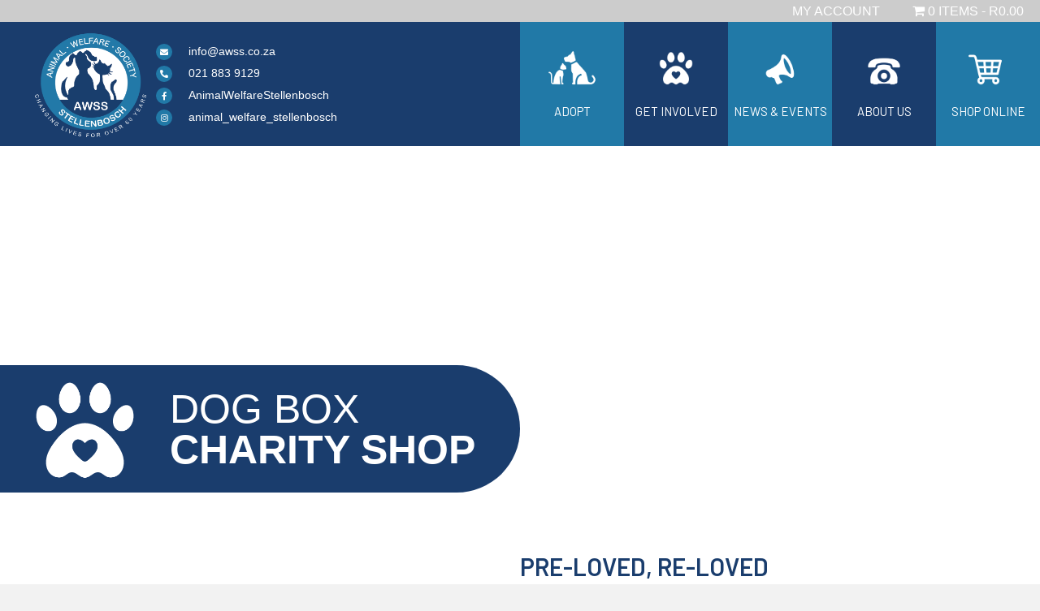

--- FILE ---
content_type: text/html; charset=UTF-8
request_url: https://awss.co.za/get-involved/dog-box-charity/
body_size: 23415
content:
<!DOCTYPE html>
<html lang="en-ZA">
<head>
<meta charset="UTF-8" />
<meta name='viewport' content='width=device-width, initial-scale=1.0' />
<meta http-equiv='X-UA-Compatible' content='IE=edge' />
<link rel="profile" href="https://gmpg.org/xfn/11" />
<meta name='robots' content='index, follow, max-image-preview:large, max-snippet:-1, max-video-preview:-1' />

	<!-- This site is optimized with the Yoast SEO plugin v26.8 - https://yoast.com/product/yoast-seo-wordpress/ -->
	<title>Dog Box Charity | AWSS</title>
	<link rel="canonical" href="https://awss.co.za/get-involved/dog-box-charity/" />
	<meta property="og:locale" content="en_US" />
	<meta property="og:type" content="article" />
	<meta property="og:title" content="Dog Box Charity | AWSS" />
	<meta property="og:description" content="DOG BOX CHARITY SHOP PRE-LOVED, RE-LOVED The health and well-being of animals are integrally linked to the health and well-being of our own human society and for this reason we committed to not only serving the animals in our communities but the community members too. The charity shop provides significant benefits to local residents through&hellip;" />
	<meta property="og:url" content="https://awss.co.za/get-involved/dog-box-charity/" />
	<meta property="og:site_name" content="AWSS" />
	<meta property="article:modified_time" content="2022-03-29T09:39:32+00:00" />
	<meta property="og:image" content="https://awss.co.za/wp-content/uploads/2022/01/3.png" />
	<meta name="twitter:card" content="summary_large_image" />
	<script type="application/ld+json" class="yoast-schema-graph">{"@context":"https://schema.org","@graph":[{"@type":"WebPage","@id":"https://awss.co.za/get-involved/dog-box-charity/","url":"https://awss.co.za/get-involved/dog-box-charity/","name":"Dog Box Charity | AWSS","isPartOf":{"@id":"https://awss.co.za/#website"},"primaryImageOfPage":{"@id":"https://awss.co.za/get-involved/dog-box-charity/#primaryimage"},"image":{"@id":"https://awss.co.za/get-involved/dog-box-charity/#primaryimage"},"thumbnailUrl":"https://awss.co.za/wp-content/uploads/2022/01/3.png","datePublished":"2022-03-17T07:39:43+00:00","dateModified":"2022-03-29T09:39:32+00:00","breadcrumb":{"@id":"https://awss.co.za/get-involved/dog-box-charity/#breadcrumb"},"inLanguage":"en-ZA","potentialAction":[{"@type":"ReadAction","target":["https://awss.co.za/get-involved/dog-box-charity/"]}]},{"@type":"ImageObject","inLanguage":"en-ZA","@id":"https://awss.co.za/get-involved/dog-box-charity/#primaryimage","url":"https://awss.co.za/wp-content/uploads/2022/01/3.png","contentUrl":"https://awss.co.za/wp-content/uploads/2022/01/3.png","width":400,"height":301},{"@type":"BreadcrumbList","@id":"https://awss.co.za/get-involved/dog-box-charity/#breadcrumb","itemListElement":[{"@type":"ListItem","position":1,"name":"Home","item":"https://awss.co.za/"},{"@type":"ListItem","position":2,"name":"Get Involved","item":"https://awss.co.za/get-involved/"},{"@type":"ListItem","position":3,"name":"Dog Box Charity"}]},{"@type":"WebSite","@id":"https://awss.co.za/#website","url":"https://awss.co.za/","name":"AWSS","description":"Animal Welfare Society Stellenbosch","potentialAction":[{"@type":"SearchAction","target":{"@type":"EntryPoint","urlTemplate":"https://awss.co.za/?s={search_term_string}"},"query-input":{"@type":"PropertyValueSpecification","valueRequired":true,"valueName":"search_term_string"}}],"inLanguage":"en-ZA"}]}</script>
	<!-- / Yoast SEO plugin. -->


<link rel='dns-prefetch' href='//fonts.googleapis.com' />
<link href='https://fonts.gstatic.com' crossorigin rel='preconnect' />
<link rel="alternate" type="application/rss+xml" title="AWSS &raquo; Feed" href="https://awss.co.za/feed/" />
<link rel="alternate" type="application/rss+xml" title="AWSS &raquo; Comments Feed" href="https://awss.co.za/comments/feed/" />
<link rel="alternate" title="oEmbed (JSON)" type="application/json+oembed" href="https://awss.co.za/wp-json/oembed/1.0/embed?url=https%3A%2F%2Fawss.co.za%2Fget-involved%2Fdog-box-charity%2F" />
<link rel="alternate" title="oEmbed (XML)" type="text/xml+oembed" href="https://awss.co.za/wp-json/oembed/1.0/embed?url=https%3A%2F%2Fawss.co.za%2Fget-involved%2Fdog-box-charity%2F&#038;format=xml" />
<link rel="preload" href="https://awss.co.za/wp-content/plugins/bb-plugin/fonts/fontawesome/5.15.4/webfonts/fa-solid-900.woff2" as="font" type="font/woff2" crossorigin="anonymous">
<link rel="preload" href="https://awss.co.za/wp-content/plugins/bb-plugin/fonts/fontawesome/5.15.4/webfonts/fa-brands-400.woff2" as="font" type="font/woff2" crossorigin="anonymous">
<link rel="preload" href="https://awss.co.za/wp-content/plugins/bb-plugin/fonts/fontawesome/5.15.4/webfonts/fa-regular-400.woff2" as="font" type="font/woff2" crossorigin="anonymous">
<style id='wp-img-auto-sizes-contain-inline-css'>
img:is([sizes=auto i],[sizes^="auto," i]){contain-intrinsic-size:3000px 1500px}
/*# sourceURL=wp-img-auto-sizes-contain-inline-css */
</style>
<link rel='stylesheet' id='wc_shortcode_block-css' href='https://awss.co.za/wp-content/plugins/donation-for-woocommerce/assets/js/gutenberg_shortcode_block/build/style-index.css?ver=6.9' media='all' />
<style id='wp-emoji-styles-inline-css'>

	img.wp-smiley, img.emoji {
		display: inline !important;
		border: none !important;
		box-shadow: none !important;
		height: 1em !important;
		width: 1em !important;
		margin: 0 0.07em !important;
		vertical-align: -0.1em !important;
		background: none !important;
		padding: 0 !important;
	}
/*# sourceURL=wp-emoji-styles-inline-css */
</style>
<style id='wp-block-library-inline-css'>
:root{--wp-block-synced-color:#7a00df;--wp-block-synced-color--rgb:122,0,223;--wp-bound-block-color:var(--wp-block-synced-color);--wp-editor-canvas-background:#ddd;--wp-admin-theme-color:#007cba;--wp-admin-theme-color--rgb:0,124,186;--wp-admin-theme-color-darker-10:#006ba1;--wp-admin-theme-color-darker-10--rgb:0,107,160.5;--wp-admin-theme-color-darker-20:#005a87;--wp-admin-theme-color-darker-20--rgb:0,90,135;--wp-admin-border-width-focus:2px}@media (min-resolution:192dpi){:root{--wp-admin-border-width-focus:1.5px}}.wp-element-button{cursor:pointer}:root .has-very-light-gray-background-color{background-color:#eee}:root .has-very-dark-gray-background-color{background-color:#313131}:root .has-very-light-gray-color{color:#eee}:root .has-very-dark-gray-color{color:#313131}:root .has-vivid-green-cyan-to-vivid-cyan-blue-gradient-background{background:linear-gradient(135deg,#00d084,#0693e3)}:root .has-purple-crush-gradient-background{background:linear-gradient(135deg,#34e2e4,#4721fb 50%,#ab1dfe)}:root .has-hazy-dawn-gradient-background{background:linear-gradient(135deg,#faaca8,#dad0ec)}:root .has-subdued-olive-gradient-background{background:linear-gradient(135deg,#fafae1,#67a671)}:root .has-atomic-cream-gradient-background{background:linear-gradient(135deg,#fdd79a,#004a59)}:root .has-nightshade-gradient-background{background:linear-gradient(135deg,#330968,#31cdcf)}:root .has-midnight-gradient-background{background:linear-gradient(135deg,#020381,#2874fc)}:root{--wp--preset--font-size--normal:16px;--wp--preset--font-size--huge:42px}.has-regular-font-size{font-size:1em}.has-larger-font-size{font-size:2.625em}.has-normal-font-size{font-size:var(--wp--preset--font-size--normal)}.has-huge-font-size{font-size:var(--wp--preset--font-size--huge)}.has-text-align-center{text-align:center}.has-text-align-left{text-align:left}.has-text-align-right{text-align:right}.has-fit-text{white-space:nowrap!important}#end-resizable-editor-section{display:none}.aligncenter{clear:both}.items-justified-left{justify-content:flex-start}.items-justified-center{justify-content:center}.items-justified-right{justify-content:flex-end}.items-justified-space-between{justify-content:space-between}.screen-reader-text{border:0;clip-path:inset(50%);height:1px;margin:-1px;overflow:hidden;padding:0;position:absolute;width:1px;word-wrap:normal!important}.screen-reader-text:focus{background-color:#ddd;clip-path:none;color:#444;display:block;font-size:1em;height:auto;left:5px;line-height:normal;padding:15px 23px 14px;text-decoration:none;top:5px;width:auto;z-index:100000}html :where(.has-border-color){border-style:solid}html :where([style*=border-top-color]){border-top-style:solid}html :where([style*=border-right-color]){border-right-style:solid}html :where([style*=border-bottom-color]){border-bottom-style:solid}html :where([style*=border-left-color]){border-left-style:solid}html :where([style*=border-width]){border-style:solid}html :where([style*=border-top-width]){border-top-style:solid}html :where([style*=border-right-width]){border-right-style:solid}html :where([style*=border-bottom-width]){border-bottom-style:solid}html :where([style*=border-left-width]){border-left-style:solid}html :where(img[class*=wp-image-]){height:auto;max-width:100%}:where(figure){margin:0 0 1em}html :where(.is-position-sticky){--wp-admin--admin-bar--position-offset:var(--wp-admin--admin-bar--height,0px)}@media screen and (max-width:600px){html :where(.is-position-sticky){--wp-admin--admin-bar--position-offset:0px}}

/*# sourceURL=wp-block-library-inline-css */
</style><link rel='stylesheet' id='wc-blocks-style-css' href='https://awss.co.za/wp-content/plugins/woocommerce/assets/client/blocks/wc-blocks.css?ver=wc-10.4.3' media='all' />
<style id='global-styles-inline-css'>
:root{--wp--preset--aspect-ratio--square: 1;--wp--preset--aspect-ratio--4-3: 4/3;--wp--preset--aspect-ratio--3-4: 3/4;--wp--preset--aspect-ratio--3-2: 3/2;--wp--preset--aspect-ratio--2-3: 2/3;--wp--preset--aspect-ratio--16-9: 16/9;--wp--preset--aspect-ratio--9-16: 9/16;--wp--preset--color--black: #000000;--wp--preset--color--cyan-bluish-gray: #abb8c3;--wp--preset--color--white: #ffffff;--wp--preset--color--pale-pink: #f78da7;--wp--preset--color--vivid-red: #cf2e2e;--wp--preset--color--luminous-vivid-orange: #ff6900;--wp--preset--color--luminous-vivid-amber: #fcb900;--wp--preset--color--light-green-cyan: #7bdcb5;--wp--preset--color--vivid-green-cyan: #00d084;--wp--preset--color--pale-cyan-blue: #8ed1fc;--wp--preset--color--vivid-cyan-blue: #0693e3;--wp--preset--color--vivid-purple: #9b51e0;--wp--preset--color--fl-heading-text: #333333;--wp--preset--color--fl-body-bg: #f2f2f2;--wp--preset--color--fl-body-text: #808080;--wp--preset--color--fl-accent: #428bca;--wp--preset--color--fl-accent-hover: #428bca;--wp--preset--color--fl-topbar-bg: #ffffff;--wp--preset--color--fl-topbar-text: #000000;--wp--preset--color--fl-topbar-link: #428bca;--wp--preset--color--fl-topbar-hover: #428bca;--wp--preset--color--fl-header-bg: #ffffff;--wp--preset--color--fl-header-text: #000000;--wp--preset--color--fl-header-link: #428bca;--wp--preset--color--fl-header-hover: #428bca;--wp--preset--color--fl-nav-bg: #ffffff;--wp--preset--color--fl-nav-link: #428bca;--wp--preset--color--fl-nav-hover: #428bca;--wp--preset--color--fl-content-bg: #ffffff;--wp--preset--color--fl-footer-widgets-bg: #ffffff;--wp--preset--color--fl-footer-widgets-text: #000000;--wp--preset--color--fl-footer-widgets-link: #428bca;--wp--preset--color--fl-footer-widgets-hover: #428bca;--wp--preset--color--fl-footer-bg: #ffffff;--wp--preset--color--fl-footer-text: #000000;--wp--preset--color--fl-footer-link: #428bca;--wp--preset--color--fl-footer-hover: #428bca;--wp--preset--gradient--vivid-cyan-blue-to-vivid-purple: linear-gradient(135deg,rgb(6,147,227) 0%,rgb(155,81,224) 100%);--wp--preset--gradient--light-green-cyan-to-vivid-green-cyan: linear-gradient(135deg,rgb(122,220,180) 0%,rgb(0,208,130) 100%);--wp--preset--gradient--luminous-vivid-amber-to-luminous-vivid-orange: linear-gradient(135deg,rgb(252,185,0) 0%,rgb(255,105,0) 100%);--wp--preset--gradient--luminous-vivid-orange-to-vivid-red: linear-gradient(135deg,rgb(255,105,0) 0%,rgb(207,46,46) 100%);--wp--preset--gradient--very-light-gray-to-cyan-bluish-gray: linear-gradient(135deg,rgb(238,238,238) 0%,rgb(169,184,195) 100%);--wp--preset--gradient--cool-to-warm-spectrum: linear-gradient(135deg,rgb(74,234,220) 0%,rgb(151,120,209) 20%,rgb(207,42,186) 40%,rgb(238,44,130) 60%,rgb(251,105,98) 80%,rgb(254,248,76) 100%);--wp--preset--gradient--blush-light-purple: linear-gradient(135deg,rgb(255,206,236) 0%,rgb(152,150,240) 100%);--wp--preset--gradient--blush-bordeaux: linear-gradient(135deg,rgb(254,205,165) 0%,rgb(254,45,45) 50%,rgb(107,0,62) 100%);--wp--preset--gradient--luminous-dusk: linear-gradient(135deg,rgb(255,203,112) 0%,rgb(199,81,192) 50%,rgb(65,88,208) 100%);--wp--preset--gradient--pale-ocean: linear-gradient(135deg,rgb(255,245,203) 0%,rgb(182,227,212) 50%,rgb(51,167,181) 100%);--wp--preset--gradient--electric-grass: linear-gradient(135deg,rgb(202,248,128) 0%,rgb(113,206,126) 100%);--wp--preset--gradient--midnight: linear-gradient(135deg,rgb(2,3,129) 0%,rgb(40,116,252) 100%);--wp--preset--font-size--small: 13px;--wp--preset--font-size--medium: 20px;--wp--preset--font-size--large: 36px;--wp--preset--font-size--x-large: 42px;--wp--preset--spacing--20: 0.44rem;--wp--preset--spacing--30: 0.67rem;--wp--preset--spacing--40: 1rem;--wp--preset--spacing--50: 1.5rem;--wp--preset--spacing--60: 2.25rem;--wp--preset--spacing--70: 3.38rem;--wp--preset--spacing--80: 5.06rem;--wp--preset--shadow--natural: 6px 6px 9px rgba(0, 0, 0, 0.2);--wp--preset--shadow--deep: 12px 12px 50px rgba(0, 0, 0, 0.4);--wp--preset--shadow--sharp: 6px 6px 0px rgba(0, 0, 0, 0.2);--wp--preset--shadow--outlined: 6px 6px 0px -3px rgb(255, 255, 255), 6px 6px rgb(0, 0, 0);--wp--preset--shadow--crisp: 6px 6px 0px rgb(0, 0, 0);}:where(.is-layout-flex){gap: 0.5em;}:where(.is-layout-grid){gap: 0.5em;}body .is-layout-flex{display: flex;}.is-layout-flex{flex-wrap: wrap;align-items: center;}.is-layout-flex > :is(*, div){margin: 0;}body .is-layout-grid{display: grid;}.is-layout-grid > :is(*, div){margin: 0;}:where(.wp-block-columns.is-layout-flex){gap: 2em;}:where(.wp-block-columns.is-layout-grid){gap: 2em;}:where(.wp-block-post-template.is-layout-flex){gap: 1.25em;}:where(.wp-block-post-template.is-layout-grid){gap: 1.25em;}.has-black-color{color: var(--wp--preset--color--black) !important;}.has-cyan-bluish-gray-color{color: var(--wp--preset--color--cyan-bluish-gray) !important;}.has-white-color{color: var(--wp--preset--color--white) !important;}.has-pale-pink-color{color: var(--wp--preset--color--pale-pink) !important;}.has-vivid-red-color{color: var(--wp--preset--color--vivid-red) !important;}.has-luminous-vivid-orange-color{color: var(--wp--preset--color--luminous-vivid-orange) !important;}.has-luminous-vivid-amber-color{color: var(--wp--preset--color--luminous-vivid-amber) !important;}.has-light-green-cyan-color{color: var(--wp--preset--color--light-green-cyan) !important;}.has-vivid-green-cyan-color{color: var(--wp--preset--color--vivid-green-cyan) !important;}.has-pale-cyan-blue-color{color: var(--wp--preset--color--pale-cyan-blue) !important;}.has-vivid-cyan-blue-color{color: var(--wp--preset--color--vivid-cyan-blue) !important;}.has-vivid-purple-color{color: var(--wp--preset--color--vivid-purple) !important;}.has-black-background-color{background-color: var(--wp--preset--color--black) !important;}.has-cyan-bluish-gray-background-color{background-color: var(--wp--preset--color--cyan-bluish-gray) !important;}.has-white-background-color{background-color: var(--wp--preset--color--white) !important;}.has-pale-pink-background-color{background-color: var(--wp--preset--color--pale-pink) !important;}.has-vivid-red-background-color{background-color: var(--wp--preset--color--vivid-red) !important;}.has-luminous-vivid-orange-background-color{background-color: var(--wp--preset--color--luminous-vivid-orange) !important;}.has-luminous-vivid-amber-background-color{background-color: var(--wp--preset--color--luminous-vivid-amber) !important;}.has-light-green-cyan-background-color{background-color: var(--wp--preset--color--light-green-cyan) !important;}.has-vivid-green-cyan-background-color{background-color: var(--wp--preset--color--vivid-green-cyan) !important;}.has-pale-cyan-blue-background-color{background-color: var(--wp--preset--color--pale-cyan-blue) !important;}.has-vivid-cyan-blue-background-color{background-color: var(--wp--preset--color--vivid-cyan-blue) !important;}.has-vivid-purple-background-color{background-color: var(--wp--preset--color--vivid-purple) !important;}.has-black-border-color{border-color: var(--wp--preset--color--black) !important;}.has-cyan-bluish-gray-border-color{border-color: var(--wp--preset--color--cyan-bluish-gray) !important;}.has-white-border-color{border-color: var(--wp--preset--color--white) !important;}.has-pale-pink-border-color{border-color: var(--wp--preset--color--pale-pink) !important;}.has-vivid-red-border-color{border-color: var(--wp--preset--color--vivid-red) !important;}.has-luminous-vivid-orange-border-color{border-color: var(--wp--preset--color--luminous-vivid-orange) !important;}.has-luminous-vivid-amber-border-color{border-color: var(--wp--preset--color--luminous-vivid-amber) !important;}.has-light-green-cyan-border-color{border-color: var(--wp--preset--color--light-green-cyan) !important;}.has-vivid-green-cyan-border-color{border-color: var(--wp--preset--color--vivid-green-cyan) !important;}.has-pale-cyan-blue-border-color{border-color: var(--wp--preset--color--pale-cyan-blue) !important;}.has-vivid-cyan-blue-border-color{border-color: var(--wp--preset--color--vivid-cyan-blue) !important;}.has-vivid-purple-border-color{border-color: var(--wp--preset--color--vivid-purple) !important;}.has-vivid-cyan-blue-to-vivid-purple-gradient-background{background: var(--wp--preset--gradient--vivid-cyan-blue-to-vivid-purple) !important;}.has-light-green-cyan-to-vivid-green-cyan-gradient-background{background: var(--wp--preset--gradient--light-green-cyan-to-vivid-green-cyan) !important;}.has-luminous-vivid-amber-to-luminous-vivid-orange-gradient-background{background: var(--wp--preset--gradient--luminous-vivid-amber-to-luminous-vivid-orange) !important;}.has-luminous-vivid-orange-to-vivid-red-gradient-background{background: var(--wp--preset--gradient--luminous-vivid-orange-to-vivid-red) !important;}.has-very-light-gray-to-cyan-bluish-gray-gradient-background{background: var(--wp--preset--gradient--very-light-gray-to-cyan-bluish-gray) !important;}.has-cool-to-warm-spectrum-gradient-background{background: var(--wp--preset--gradient--cool-to-warm-spectrum) !important;}.has-blush-light-purple-gradient-background{background: var(--wp--preset--gradient--blush-light-purple) !important;}.has-blush-bordeaux-gradient-background{background: var(--wp--preset--gradient--blush-bordeaux) !important;}.has-luminous-dusk-gradient-background{background: var(--wp--preset--gradient--luminous-dusk) !important;}.has-pale-ocean-gradient-background{background: var(--wp--preset--gradient--pale-ocean) !important;}.has-electric-grass-gradient-background{background: var(--wp--preset--gradient--electric-grass) !important;}.has-midnight-gradient-background{background: var(--wp--preset--gradient--midnight) !important;}.has-small-font-size{font-size: var(--wp--preset--font-size--small) !important;}.has-medium-font-size{font-size: var(--wp--preset--font-size--medium) !important;}.has-large-font-size{font-size: var(--wp--preset--font-size--large) !important;}.has-x-large-font-size{font-size: var(--wp--preset--font-size--x-large) !important;}
/*# sourceURL=global-styles-inline-css */
</style>

<style id='classic-theme-styles-inline-css'>
/*! This file is auto-generated */
.wp-block-button__link{color:#fff;background-color:#32373c;border-radius:9999px;box-shadow:none;text-decoration:none;padding:calc(.667em + 2px) calc(1.333em + 2px);font-size:1.125em}.wp-block-file__button{background:#32373c;color:#fff;text-decoration:none}
/*# sourceURL=/wp-includes/css/classic-themes.min.css */
</style>
<link rel='stylesheet' id='wp-components-css' href='https://awss.co.za/wp-includes/css/dist/components/style.min.css?ver=6.9' media='all' />
<link rel='stylesheet' id='wp-preferences-css' href='https://awss.co.za/wp-includes/css/dist/preferences/style.min.css?ver=6.9' media='all' />
<link rel='stylesheet' id='wp-block-editor-css' href='https://awss.co.za/wp-includes/css/dist/block-editor/style.min.css?ver=6.9' media='all' />
<link rel='stylesheet' id='popup-maker-block-library-style-css' href='https://awss.co.za/wp-content/plugins/popup-maker/dist/packages/block-library-style.css?ver=dbea705cfafe089d65f1' media='all' />
<link rel='stylesheet' id='fl-builder-layout-1176-css' href='https://awss.co.za/wp-content/uploads/bb-plugin/cache/1176-layout.css?ver=7580f2b7ce7ebfcc2ad8ac1edf6c8d85' media='all' />
<link rel='stylesheet' id='contact-form-7-css' href='https://awss.co.za/wp-content/plugins/contact-form-7/includes/css/styles.css?ver=6.1.4' media='all' />
<link rel='stylesheet' id='trustseal_style-css' href='https://awss.co.za/wp-content/plugins/donation-for-woocommerce//assets/css/user-wc-donation-form.css?ver=3.7.1&#038;t=30012026073023' media='all' />
<link rel='stylesheet' id='wpmenucart-icons-css' href='https://awss.co.za/wp-content/plugins/woocommerce-menu-bar-cart/assets/css/wpmenucart-icons.min.css?ver=2.14.12' media='all' />
<style id='wpmenucart-icons-inline-css'>
@font-face{font-family:WPMenuCart;src:url(https://awss.co.za/wp-content/plugins/woocommerce-menu-bar-cart/assets/fonts/WPMenuCart.eot);src:url(https://awss.co.za/wp-content/plugins/woocommerce-menu-bar-cart/assets/fonts/WPMenuCart.eot?#iefix) format('embedded-opentype'),url(https://awss.co.za/wp-content/plugins/woocommerce-menu-bar-cart/assets/fonts/WPMenuCart.woff2) format('woff2'),url(https://awss.co.za/wp-content/plugins/woocommerce-menu-bar-cart/assets/fonts/WPMenuCart.woff) format('woff'),url(https://awss.co.za/wp-content/plugins/woocommerce-menu-bar-cart/assets/fonts/WPMenuCart.ttf) format('truetype'),url(https://awss.co.za/wp-content/plugins/woocommerce-menu-bar-cart/assets/fonts/WPMenuCart.svg#WPMenuCart) format('svg');font-weight:400;font-style:normal;font-display:swap}
/*# sourceURL=wpmenucart-icons-inline-css */
</style>
<link rel='stylesheet' id='wpmenucart-css' href='https://awss.co.za/wp-content/plugins/woocommerce-menu-bar-cart/assets/css/wpmenucart-main.min.css?ver=2.14.12' media='all' />
<link rel='stylesheet' id='woocommerce-layout-css' href='https://awss.co.za/wp-content/plugins/woocommerce/assets/css/woocommerce-layout.css?ver=10.4.3' media='all' />
<link rel='stylesheet' id='woocommerce-smallscreen-css' href='https://awss.co.za/wp-content/plugins/woocommerce/assets/css/woocommerce-smallscreen.css?ver=10.4.3' media='only screen and (max-width: 767px)' />
<link rel='stylesheet' id='woocommerce-general-css' href='https://awss.co.za/wp-content/plugins/woocommerce/assets/css/woocommerce.css?ver=10.4.3' media='all' />
<style id='woocommerce-inline-inline-css'>
.woocommerce form .form-row .required { visibility: visible; }
/*# sourceURL=woocommerce-inline-inline-css */
</style>
<link rel='stylesheet' id='woopack-frontend-css' href='https://awss.co.za/wp-content/plugins/woopack/assets/css/frontend.css?ver=1.5.8.1' media='all' />
<link rel='stylesheet' id='font-awesome-5-css' href='https://awss.co.za/wp-content/plugins/bb-plugin/fonts/fontawesome/5.15.4/css/all.min.css?ver=2.10.0.6' media='all' />
<link rel='stylesheet' id='uabb-animate-css' href='https://awss.co.za/wp-content/plugins/bb-ultimate-addon/modules/info-list/css/animate.css' media='all' />
<link rel='stylesheet' id='fl-builder-layout-bundle-0949014e40fe0d77452779d3ed765268-css' href='https://awss.co.za/wp-content/uploads/bb-plugin/cache/0949014e40fe0d77452779d3ed765268-layout-bundle.css?ver=2.10.0.6-1.5.2.1-20251125200437' media='all' />
<link rel='stylesheet' id='dflip-style-css' href='https://awss.co.za/wp-content/plugins/3d-flipbook-dflip-lite/assets/css/dflip.min.css?ver=2.4.20' media='all' />
<link rel='stylesheet' id='wc-lottery-css' href='https://awss.co.za/wp-content/plugins/woocommerce-lottery/public/css/wc-lottery-public.css' media='all' />
<link rel='stylesheet' id='wc-lottery-pn-css' href='https://awss.co.za/wp-content/plugins/woocommerce-lottery-pick-number/public/css/wc-lottery-pn-public.css?ver=2.3.0' media='all' />
<link rel='stylesheet' id='jquery-alertable-css' href='https://awss.co.za/wp-content/plugins/woocommerce-lottery-pick-number/public/css/jquery.alertable.css' media='all' />
<link rel='stylesheet' id='popup-maker-site-css' href='//awss.co.za/wp-content/uploads/pum/pum-site-styles.css?generated=1755223924&#038;ver=1.21.5' media='all' />
<link rel='stylesheet' id='jquery-magnificpopup-css' href='https://awss.co.za/wp-content/plugins/bb-plugin/css/jquery.magnificpopup.min.css?ver=2.10.0.6' media='all' />
<link rel='stylesheet' id='base-css' href='https://awss.co.za/wp-content/themes/bb-theme/css/base.min.css?ver=1.7.19.1' media='all' />
<link rel='stylesheet' id='fl-automator-skin-css' href='https://awss.co.za/wp-content/uploads/bb-theme/skin-69323ebc49985.css?ver=1.7.19.1' media='all' />
<link rel='stylesheet' id='fl-child-theme-css' href='https://awss.co.za/wp-content/themes/bb-theme-child/style.css?ver=6.9' media='all' />
<link rel='stylesheet' id='fl-builder-google-fonts-ffb9abd711508f35777edada7e6842f8-css' href='//fonts.googleapis.com/css?family=Barlow%3A500%2C700%2C600%2C400&#038;ver=6.9' media='all' />
<script src="https://awss.co.za/wp-includes/js/jquery/jquery.min.js?ver=3.7.1" id="jquery-core-js"></script>
<script src="https://awss.co.za/wp-includes/js/jquery/jquery-migrate.min.js?ver=3.4.1" id="jquery-migrate-js"></script>
<script id="equal-height-columns-js-extra">
var equalHeightColumnElements = {"element-groups":{"1":{"selector":".mainawss","breakpoint":768},"2":{"selector":".involvedtext","breakpoint":768},"3":{"selector":".donateawss","breakpoint":768},"4":{"selector":".fun-col","breakpoint":768},"5":{"selector":".involve-col","breakpoint":768},"6":{"selector":".uabb-post-thumbnail .uabb-blog-post-section","breakpoint":768},"7":{"selector":"h2.fl-post-title","breakpoint":768},"8":{"selector":".price","breakpoint":768},"9":{"selector":".uabb-flip-box-section.uabb-flip-box-section-vertical-middle","breakpoint":768},"10":{"selector":".uabb-post-thumbnail .uabb-blog-post-section img.wp-post-image","breakpoint":768}}};
//# sourceURL=equal-height-columns-js-extra
</script>
<script src="https://awss.co.za/wp-content/plugins/equal-height-columns/public/js/equal-height-columns-public.js?ver=1.2.1" id="equal-height-columns-js"></script>
<script src="https://awss.co.za/wp-content/plugins/woocommerce/assets/js/jquery-blockui/jquery.blockUI.min.js?ver=2.7.0-wc.10.4.3" id="wc-jquery-blockui-js" defer data-wp-strategy="defer"></script>
<script id="wc-add-to-cart-js-extra">
var wc_add_to_cart_params = {"ajax_url":"/wp-admin/admin-ajax.php","wc_ajax_url":"/?wc-ajax=%%endpoint%%","i18n_view_cart":"View basket","cart_url":"https://awss.co.za/basket/","is_cart":"","cart_redirect_after_add":"no"};
//# sourceURL=wc-add-to-cart-js-extra
</script>
<script src="https://awss.co.za/wp-content/plugins/woocommerce/assets/js/frontend/add-to-cart.min.js?ver=10.4.3" id="wc-add-to-cart-js" defer data-wp-strategy="defer"></script>
<script src="https://awss.co.za/wp-content/plugins/woocommerce/assets/js/js-cookie/js.cookie.min.js?ver=2.1.4-wc.10.4.3" id="wc-js-cookie-js" defer data-wp-strategy="defer"></script>
<script id="woocommerce-js-extra">
var woocommerce_params = {"ajax_url":"/wp-admin/admin-ajax.php","wc_ajax_url":"/?wc-ajax=%%endpoint%%","i18n_password_show":"Show password","i18n_password_hide":"Hide password"};
//# sourceURL=woocommerce-js-extra
</script>
<script src="https://awss.co.za/wp-content/plugins/woocommerce/assets/js/frontend/woocommerce.min.js?ver=10.4.3" id="woocommerce-js" defer data-wp-strategy="defer"></script>
<script src="https://awss.co.za/wp-content/plugins/woocommerce-lottery/public/js/jquery.plugin.min.js?ver=2.1.9" id="wc-lottery-jquery-plugin-js"></script>
<script src="https://awss.co.za/wp-content/plugins/woocommerce-lottery/public/js/jquery.countdown.min.js?ver=2.1.9" id="wc-lottery-countdown-js"></script>
<script id="wc-lottery-countdown-language-js-extra">
var wc_lottery_language_data = {"labels":{"Years":"Years","Months":"Months","Weeks":"Weeks","Days":"Days","Hours":"Hours","Minutes":"Minutes","Seconds":"Seconds"},"labels1":{"Year":"Year","Month":"Month","Week":"Week","Day":"Day","Hour":"Hour","Minute":"Minute","Second":"Second"},"compactLabels":{"y":"y","m":"m","w":"w","d":"d","h":"h","min":"min","s":"s"}};
//# sourceURL=wc-lottery-countdown-language-js-extra
</script>
<script src="https://awss.co.za/wp-content/plugins/woocommerce-lottery/public/js/jquery.countdown.language.js?ver=2.1.9" id="wc-lottery-countdown-language-js"></script>
<script id="wc-lottery-js-extra">
var wc_lottery_data = {"finished":"Lottery has finished! Please refresh page to see winners.","gtm_offset":"2","started":"Lottery has started! Please refresh page.","compact_counter":"no","price_decimals":"2","price_decimal_separator":".","price_thousand_separator":",","currency_pos":"left","page_id":"1176","ajax_url":"https://awss.co.za/wp-admin/admin-ajax.php","ajax_nonce":"61817eb7bd"};
//# sourceURL=wc-lottery-js-extra
</script>
<script src="https://awss.co.za/wp-content/plugins/woocommerce-lottery/public/js/wc-lottery-public.js?ver=2.1.9" id="wc-lottery-js"></script>
<script id="wc-lottery-pn-js-extra">
var wc_lottery_pn = {"maximum_text":"You already have selected maximum number of tickets!","maximum_add_text":"Max tickets qty is:","sold_text":"Ticket sold!","in_cart_text":"You have already this ticket in your cart!","logintext":"Sorry, you must be logged in to participate in lottery. \u003Ca href=\"https://awss.co.za/my-account/\" class=\"button\"\u003ELogin \u2192\u003C/a\u003E","please_pick":"Please pick a number. ","please_answer":"Please answer the question.","please_true_answer":"You must pick correct answer.","reserve_ticket":"no"};
//# sourceURL=wc-lottery-pn-js-extra
</script>
<script src="https://awss.co.za/wp-content/plugins/woocommerce-lottery-pick-number/public/js/wc-lottery-pn-public.js?ver=2.3.0" id="wc-lottery-pn-js"></script>
<script src="https://awss.co.za/wp-content/plugins/woocommerce-lottery-pick-number/public/js/jquery.alertable.min.js" id="jquery-alertable-js"></script>
<link rel="https://api.w.org/" href="https://awss.co.za/wp-json/" /><link rel="alternate" title="JSON" type="application/json" href="https://awss.co.za/wp-json/wp/v2/pages/1176" /><link rel="EditURI" type="application/rsd+xml" title="RSD" href="https://awss.co.za/xmlrpc.php?rsd" />
<meta name="generator" content="WordPress 6.9" />
<meta name="generator" content="WooCommerce 10.4.3" />
<link rel='shortlink' href='https://awss.co.za/?p=1176' />
<!-- Global site tag (gtag.js) - Google Analytics -->
<script async src="https://www.googletagmanager.com/gtag/js?id=G-F9CRVYQYBQ"></script>
<script>
  window.dataLayer = window.dataLayer || [];
  function gtag(){dataLayer.push(arguments);}
  gtag('js', new Date());

  gtag('config', 'G-F9CRVYQYBQ');
</script>

<meta name="google-site-verification" content="9YELXpoAM5WgK0zNr10hu69QP6ppoutxqESWE8XzuYk" />

<!-- Google Tag Manager -->
<script>(function(w,d,s,l,i){w[l]=w[l]||[];w[l].push({'gtm.start':
new Date().getTime(),event:'gtm.js'});var f=d.getElementsByTagName(s)[0],
j=d.createElement(s),dl=l!='dataLayer'?'&l='+l:'';j.async=true;j.src=
'https://www.googletagmanager.com/gtm.js?id='+i+dl;f.parentNode.insertBefore(j,f);
})(window,document,'script','dataLayer','GTM-P3NV4K5F');</script>
<!-- End Google Tag Manager -->		<script type="text/javascript">
						var woopack_config = {"ajaxurl":"https:\/\/awss.co.za\/wp-admin\/admin-ajax.php","page":0,"current_page":"https:\/\/awss.co.za\/get-involved\/dog-box-charity\/","woo_url":"https:\/\/awss.co.za\/wp-content\/plugins\/woocommerce\/","conditionals":{"is_archive":false,"is_tax":false,"is_author":false,"is_search":false}};
		</script>
			<noscript><style>.woocommerce-product-gallery{ opacity: 1 !important; }</style></noscript>
	<style>.recentcomments a{display:inline !important;padding:0 !important;margin:0 !important;}</style><link rel="icon" href="https://awss.co.za/wp-content/uploads/2022/04/cropped-AWSS-512-32x32.png" sizes="32x32" />
<link rel="icon" href="https://awss.co.za/wp-content/uploads/2022/04/cropped-AWSS-512-192x192.png" sizes="192x192" />
<link rel="apple-touch-icon" href="https://awss.co.za/wp-content/uploads/2022/04/cropped-AWSS-512-180x180.png" />
<meta name="msapplication-TileImage" content="https://awss.co.za/wp-content/uploads/2022/04/cropped-AWSS-512-270x270.png" />
		<style id="wp-custom-css">
			.ticket-tab-bar .ticket-tab-bar-item {
    margin-left: 5px !Important;
    margin-bottom: 5px;
}

ul.tickets_numbers {
    padding-left: 0px;
}

.pum-content.popmake-content {
    display: flex;
    flex-direction: column;
    justify-content: center;
    align-items: center;
}

.image-cropper {
  width: 90%;
  height: 90%;
  position: relative;
  overflow: hidden;
  border-radius: 0%;
	border:solid 5px #1A5778;
		transition:all ease-in-out 0.3s;
	cursor:pointer !Important;
}

.image-cropper:active, .image-cropper:focus{
		box-shadow: 0px 10px 5px 0px rgba(0,0,0,0.75);
-webkit-box-shadow: 0px 10px 5px 0px rgba(0,0,0,0.75);
-moz-box-shadow: 0px 10px 5px 0px rgba(0,0,0,0.75);
	transition:all ease-in-out 0.3s;
	border:solid 5px #C81F69;
	width: 120%;
	height: 120%
}

/* .image-cropper:hover{
	box-shadow: 0px 10px 5px 0px rgba(0,0,0,0.75);
-webkit-box-shadow: 0px 10px 5px 0px rgba(0,0,0,0.75);
-moz-box-shadow: 0px 10px 5px 0px rgba(0,0,0,0.75);
	transition:all ease-in-out 0.3s;
	border:solid 5px #C81F69;
	width: 120%;
	height: 120%;
} */

.flexer {
    display: flex;
    gap: 10px;
}

.lotterybutt2 button{
		transition:all ease-in-out 0.3s;
	border:solid 2px #1A5778;
	background-color:#1A5778;
}

.lotterybutt2 button:hover{
		transition:all ease-in-out 0.3s;
	border:solid 2px #C81F69;
	background-color:#C81F69;
}

.lotterybutt button{
		transition:all ease-in-out 0.3s;
	border:solid 2px #1A5778;
	background-color:#1A5778;
}

.lotterybutt button:hover{
		transition:all ease-in-out 0.3s;
	border:solid 2px #C81F69;
	background-color:#C81F69;
}

.ticket-tab-bar .ticket-tab-bar-item {
    margin-left: 5px !Important;
}


button.single_add_to_cart_button.button.alt {
    width: fit-content !Important;
}

li#menu-item-364 {
    background: #2179a7;
}
li#menu-item-1196 {
    background: #1a3d6d !important;
}
li#menu-item-1196:hover {
    background: #bc135d !important;
}

.fl-builder-settings-fields {
    margin: 0;
    overflow: hidden;
    position: relative;
    flex: 1 100%;
    visibility: visible !important;
}

a.checkout-button.button.alt.wc-forward {
    height: 35px;
    font-size: 17px;
    background: #1a3d6d;
    border: 1px solid #1a3d6d;
	display: flex;
	align-items: center;
	justify-content: center;
}
span.price {
    font-size: 16px !important;
}
.fl-post-more-link a {
    font-family: 'Barlow' !important;
}
input#coupon_code {
    height: 35px;
}
button.button {
    background: #1a3d6d !important;
    height: 35px;
    padding: 4px 20px !important;
    color: #fff !important;
    border: 1px solid #1a3d6d !important;
}
.cart_totals {
    font-family: 'Barlow' !important;
}
table.shop_table.shop_table_responsive.cart.woocommerce-cart-form__contents {
    font-family: 'Barlow' !important;
    font-size: 16px;
}
.line-height h1 {
    line-height: 1.1;
}
h2.fl-post-title {
    font-size: 15px !important;
    font-family: 'Barlow' !important;
    font-weight: 500;
}
span.tagged_as {
    display: none;
}
span.posted_in a {
    color: #2179a7;
    font-weight: 400 !important;
}

button.single_add_to_cart_button.button.alt {
    width: 100%;
    background: #1a3d6d;
    border-color: #1a3d6d;
}
button.single_add_to_cart_button.button.alt:hover {
    background: #2179a7;
    border-color: #2179a7;
    transition: .5s ease;
}
td.value {
    display: flex;
    align-items: center;
}
.woocommerce div.product form.cart .reset_variations, .woocommerce-page div.product form.cart .reset_variations {
    color: #2179a7;
    padding-top: 0px;
}
select#size {
    padding: 5px;
}
th.label {
    margin: 3px;
    font-family: 'Barlow', sans-serif;
    font-size: 16px;
    color: #1a3d6d;
}
.woocommerce-variation-price bdi {
    color: #1a3d6d !important;
}
.woocommerce-variation.single_variation {
    margin-bottom: 15px;
}
button.single_add_to_cart_button.button.alt {
    width: 150px;
}

.flexbox {
	display: flex;
}
.fl-node-61e122fb4cef8 .uabb-cf7-style input[type=submit] {
    background: #ffffff;
    color: #2179a7;
    border: 1px solid #2179a7;
    border-radius: 0px;
    text-transform: uppercase;
    font-family: 'Barlow', sans-serif;
    font-weight: 700;
    letter-spacing: 1px;
    padding: 12px 24px;
    margin-top: 15px;
}
a:focus {
	outline: none;
}
.center > p {
    margin-bottom: -5px;
}
.mt5 {
	margin-top: 5px;	
}
.mb5 {
	margin-bottom: 5px;
}
.ml5 {
	margin-left: 5px;	
}
.mr5 {
	margin-right: 5px;
}
.center {
	text-align: center;
}
.fl-node-61e122fb4cef8 .uabb-cf7-style form input[type=tel], .fl-node-61e122fb4cef8 .uabb-cf7-style form input[type=email], .fl-node-61e122fb4cef8 .uabb-cf7-style form input[type=text], .fl-node-61e122fb4cef8 .uabb-cf7-style form input[type=url], .fl-node-61e122fb4cef8 .uabb-cf7-style form input[type=number], .fl-node-61e122fb4cef8 .uabb-cf7-style form input[type=date], .fl-node-61e122fb4cef8 .uabb-cf7-style form select, .fl-node-61e122fb4cef8 .uabb-cf7-style form textarea {
  padding-top: 8px;
  padding-bottom: 8px;
  padding-left: 10px;
  padding-right: 10px;
}
.fl-node-61e122fb4cef8 .uabb-cf7-style form textarea {
  height: 105px;
}
.fl-node-61b9b4ec32dad .fl-icon i {
    line-height: 25px;
    width: 25px;
    height: 25px;
}
.fl-node-61b9b4ec32dad .fl-icon i::before {
    line-height: 0px;
    font-size: 16px;
    display: block;
    margin-top: 13px;
}
.fl-subscribe-form-inline .fl-form-field {
    float: left;
    margin: 0;
    padding-right: 0px;
    width: 33.33%;
}
.mainawss {
	width:20% !important;
}
.lightawss {
	background: #2179a7 !important;
}
#menu-static .current-menu-item {
    background: #bc135d !important;
}
.mainawss p {
    padding-top: 20px !important;
    padding-bottom: 20px !important;
}
/*
 * li#menu-item-105 > a, li#menu-item-106 > a, li#menu-item-743 > a, li#menu-item-107 > a, li#menu-item-108 > a, li#menu-item-109 > a {
  padding: 10px 20px !important;
}
li#menu-item-105, li#menu-item-107, li#menu-item-109 {
	background: #2179a7;
}
li#menu-item-452, li#menu-item-515{
	background-color: #2179a7;
}
li#menu-item-452, li#menu-item-364, li#menu-item-515 {
    padding: 10px 20px !important;
}
 .menu-img-one, .menu-img-two, .menu-img-three, .menu-img-four, .menu-img-five {
  display: flex;
  align-items: center;
  justify-content: center;
} */
.menu-img-one {
  width: 70px;
  margin-bottom: 0px;
}
.menu-img-two {
  width: 70px;
  margin-bottom: 0px;
}
.menu-img-three {
  width: 70px;
  margin-bottom: 0px;
}
.menu-img-four {
  width: 70px;
  margin-bottom: 0px;
}
.menu-img-five {
  width: 70px;
  margin-bottom: 0px;
}
input#fl-subscribe-form-email {
    padding: 18px;
}
.fl-form-button {
    width: 60.5px !important;
}
.pinkbutton a {
    background: url("https://awss.co.za/wp-content/uploads/2022/01/AWSS-v3A9.png");
    background-image: url("https://awss.co.za/wp-content/uploads/2022/01/AWSS-v3A9.png") !important;
    background-position: right center !important;
    background-repeat: no-repeat !important;
    background-size: contain !important;
    padding: 12px 110px 12px 30px !important;
    border: none !important;
}
.pinkbutton2 a {
    background: url("https://awss.co.za/wp-content/uploads/2022/01/AWSS-v3A9.png");
    background-image: url("https://awss.co.za/wp-content/uploads/2022/01/AWSS-v3A9.png") !important;
    background-position: right center !important;
    background-repeat: no-repeat !important;
    background-size: contain !important;
    padding: 10px 110px 10px 20px !important;
    border: none !important;
}
.pinkbutton3 a {
    background-image: url("https://awss.co.za/wp-content/uploads/2022/01/AWSS-v3A9.png") !important;
    background-position: right center !important;
    background-repeat: no-repeat !important;
    background-size: contain !important;
    padding: 10px 50px 10px 20px !important;
}
.pinkbutton4 a {
    background-image: url("https://awss.co.za/wp-content/uploads/2022/01/AWSS-v3A9.png") !important;
    background-position: right center !important;
    background-repeat: no-repeat !important;
    background-size: contain !important;
    padding: 8px 50px 8px 20px !important;
}
.givengain a {
    background-image: url("https://awss.co.za/wp-content/uploads/2022/02/givengain.png") !important;
    background-position: right center !important;
    background-repeat: no-repeat !important;
    background-size: contain !important;
    padding: 10px 50px 10px 20px !important;
}

input.wpcf7-form-control.has-spinner.wpcf7-submit, .fl-node-mkpnrhi7405u .uabb-cf7-style input[type="submit"], .fl-node-61e122fb4cef8 .uabb-cf7-style input[type=submit] {
	border: 1px solid #257eaa;
    background: url("https://awss.co.za/wp-content/uploads/2022/01/AWSS-v3A10.png");
    background-image: url("https://awss.co.za/wp-content/uploads/2022/01/AWSS-v3A10.png") !important;
    background-position: right center !important;
    background-repeat: no-repeat !important;
    background-size: contain !important;
    padding: 10px 58px 10px 20px !important;
}
.menubox {
    padding: 10px 0 0 0 !important;
}
.menu .menu-item:hover {
    background: #bc135d !important;
}
.fl-post-grid-empty {
    margin: 40px;
    font-size: 20px;
    text-align: center;
    line-height: 1.8;
    font-family: 'Barlow';
    font-weight: 500;
}
select.orderby {
  padding: 5px;
  font-family: 'Montserrat';
}
.accountmenu .menu-item:hover {
    background: none !important;
}
.pum-content.popmake-content {
    width: 450px !important;
    margin: 0 auto;
}
input[type=text], input[type=password], input[type=email], input[type=tel], input[type=date], input[type=month], input[type=week], input[type=time], input[type=number], input[type=search], input[type=url] {
    height: 34px;
    margin-bottom: 5px;
}
input.wpcf7-form-control.has-spinner.wpcf7-submit {
    color: #257eaa;
    text-transform: uppercase;
    font-weight: 600;
}
textarea.wpcf7-form-control.wpcf7-textarea {
    margin-bottom: 8px;
}

div#pum_popup_title_1223 {
    text-align: center;
    color: #257eaa;
    text-transform: uppercase;
    font-family: 'Barlow', sans-serif;
    font-weight: 600;
}
p.stock.in-stock {
    font-size: 18px !important;
    font-weight: 600;
}

div#popmake-1592 ul li {
    color: #000;
    font-family: 'Barlow' !important;
}
div#popmake-1592 p strong {
    color: #000 !important;
    font-family: 'Barlow' !important;
    font-size: 24px !important;
    text-align: center !important;
    display: block !important;
    margin-bottom: 15px !important;
}
div#popmake-1592 p a {
    padding: 15px 25px !important;
    background: #1a3d6d !important;
    color: #fff !important;
    border-radius: 30px !important;
    display: block !important;
    width: 205px !important;
    text-align: center !important;
    margin: 0 auto !important;
    margin-top: 25px !important;
}
div#popmake-1592 p a:hover {
    background: #2179a7 !important;
    color: #fff !important;
	  transition: .5s ease !important;
	  text-decoration: none;
}
div#popmake-1592 {
    border-radius: 20px !important;
}
button.pum-close.popmake-close {
    font-family: 'Montserrat' !important;
    margin-right: 15px !important;
    margin-top: 0px !important;
    font-size: 32px !important;
    color: #c81f69 !important;
}
p.wc-donation-error {
    display: none;
}
div#pum_popup_title_1692 {
    text-align: center;
    font-family: 'Barlow';
    font-weight: 500;
    color: #257eaa;
}
select.wpcf7-form-control.wpcf7-select {
    font-size: 14px;
    color: #8b8b8b;
    width: 450px;
    height: 34px;
    border-radius: 6px;
    border-color: #8b8b8b;
    padding: 8px;
    margin-bottom: 7px;
}
input.wpcf7-form-control.has-spinner.wpcf7-submit {
    margin-top: 8px !important;
}
div#popmake-1692 {
    border-radius: 10px;
    padding: 70px 5px;
    padding-bottom: 80px;
    margin-top: 25px;
}
.in-action-elements .row1 > .row1 {
    display: grid;
    grid-template-rows: repeat(1, max-content);
    grid-template-columns: repeat(auto-fit, minmax(100px, 1fr));
    grid-template-rows: auto;
}
div#pum_popup_title_1700 {
    font-size: 32px;
    font-weight: 500;
    text-align: center;
    font-family: 'Barlow';
  	color: #1a3d6d;
    margin-bottom: 15px !important;
}
button#wc-donation-f-submit-donation {
    margin: 0 auto !important;
    display: block;
    margin-top: 15px !important;
}
div#popmake-1700 {
    margin-top: 250px !important;
    margin-bottom: 250px !important;
    border-radius: 15px;
}
::placeholder {
    color: #8b8b8b !important;
}
span.uabb-next-right-arrow {
    display: none;
}
span.uabb-read-more-text.uabb-blog-post-section a {
    background: #1a3d6d;
    color: #fff !important;
    padding: 10px 15px;
    border-radius: 20px;
}		</style>
		<link rel='stylesheet' id='fl-builder-google-fonts-765b55d2d55150e68b2d457faf8f7a3d-css' href='//fonts.googleapis.com/css?family=Barlow%3A500%2C600%2C400%2C700&#038;ver=6.9' media='all' />
</head>
<body class="wp-singular page-template-default page page-id-1176 page-child parent-pageid-722 wp-theme-bb-theme wp-child-theme-bb-theme-child theme-bb-theme fl-builder fl-builder-2-10-0-6 fl-themer-1-5-2-1-20251125200437 fl-theme-1-7-19-1 fl-no-js woocommerce-no-js fl-theme-builder-header fl-theme-builder-header-header fl-theme-builder-footer fl-theme-builder-footer-footer fl-framework-base fl-preset-default fl-full-width fl-search-active" itemscope="itemscope" itemtype="https://schema.org/WebPage">
<!-- Google Tag Manager (noscript) -->
<noscript><iframe src="https://www.googletagmanager.com/ns.html?id=GTM-P3NV4K5F"
height="0" width="0" style="display:none;visibility:hidden"></iframe></noscript>
<!-- End Google Tag Manager (noscript) --><a aria-label="Skip to content" class="fl-screen-reader-text" href="#fl-main-content">Skip to content</a><div class="fl-page">
	<header class="fl-builder-content fl-builder-content-50 fl-builder-global-templates-locked" data-post-id="50" data-type="header" data-sticky="0" data-sticky-on="" data-sticky-breakpoint="medium" data-shrink="0" data-overlay="1" data-overlay-bg="default" data-shrink-image-height="50px" role="banner" itemscope="itemscope" itemtype="http://schema.org/WPHeader"><div class="fl-row fl-row-full-width fl-row-bg-color fl-node-9yehxpsvut83 fl-row-default-height fl-row-align-center" data-node="9yehxpsvut83">
	<div class="fl-row-content-wrap">
								<div class="fl-row-content fl-row-full-width fl-node-content">
		
<div class="fl-col-group fl-node-nvsy4cj85pfh" data-node="nvsy4cj85pfh">
			<div class="fl-col fl-node-98tdv4f6a5rn fl-col-bg-color" data-node="98tdv4f6a5rn">
	<div class="fl-col-content fl-node-content"><div class="fl-module fl-module-uabb-advanced-menu fl-node-vcfjzo4w7xrh accountmenu" data-node="vcfjzo4w7xrh">
	<div class="fl-module-content fl-node-content">
			<div class="uabb-creative-menu
	 uabb-creative-menu-accordion-collapse	uabb-menu-default">
					<div class="uabb-clear"></div>
					<ul id="menu-account" class="menu uabb-creative-menu-horizontal uabb-toggle-none"><li id="menu-item-1053" class="menu-item menu-item-type-post_type menu-item-object-page uabb-creative-menu uabb-cm-style"><a href="https://awss.co.za/my-account/"><span class="menu-item-text">My Account</span></a></li>
<li class="menu-item menu-item-type-post_type menu-item-object-page uabb-creative-menu uabb-cm-style wpmenucartli wpmenucart-display-standard menu-item" id="wpmenucartli"><a class="wpmenucart-contents empty-wpmenucart-visible" href="https://awss.co.za/shop/" title="Start shopping"><i class="wpmenucart-icon-shopping-cart-0" role="img" aria-label="Cart"></i><span class="cartcontents">0 items</span><span class="amount">&#82;0.00</span></a></li></ul>	</div>

		</div>
</div>
</div>
</div>
	</div>
		</div>
	</div>
</div>
<div class="fl-row fl-row-full-width fl-row-bg-color fl-node-61b9b3547ca62 fl-row-default-height fl-row-align-center" data-node="61b9b3547ca62">
	<div class="fl-row-content-wrap">
								<div class="fl-row-content fl-row-full-width fl-node-content">
		
<div class="fl-col-group fl-node-61b9b3547ca66 fl-col-group-equal-height fl-col-group-align-center fl-col-group-custom-width" data-node="61b9b3547ca66">
			<div class="fl-col fl-node-61b9b3547ca67 fl-col-bg-color fl-col-small fl-col-small-custom-width" data-node="61b9b3547ca67">
	<div class="fl-col-content fl-node-content"><div class="fl-module fl-module-photo fl-node-61b9b3d2d28a2" data-node="61b9b3d2d28a2">
	<div class="fl-module-content fl-node-content">
		<div role="figure" class="fl-photo fl-photo-align-left" itemscope itemtype="https://schema.org/ImageObject">
	<div class="fl-photo-content fl-photo-img-png">
				<a href="/" target="_self" itemprop="url">
				<img loading="lazy" decoding="async" class="fl-photo-img wp-image-128 size-full" src="https://awss.co.za/wp-content/uploads/2021/12/AWSS-v3A6.png" alt="AWSS v3A6" height="992" width="1023" title="AWSS v3A6"  data-no-lazy="1" itemprop="image" srcset="https://awss.co.za/wp-content/uploads/2021/12/AWSS-v3A6.png 1023w, https://awss.co.za/wp-content/uploads/2021/12/AWSS-v3A6-600x582.png 600w, https://awss.co.za/wp-content/uploads/2021/12/AWSS-v3A6-300x291.png 300w, https://awss.co.za/wp-content/uploads/2021/12/AWSS-v3A6-768x745.png 768w" sizes="auto, (max-width: 1023px) 100vw, 1023px" />
				</a>
					</div>
	</div>
	</div>
</div>
</div>
</div>
			<div class="fl-col fl-node-61b9b48ce433b fl-col-bg-color fl-col-small fl-visible-desktop fl-visible-large fl-visible-medium" data-node="61b9b48ce433b">
	<div class="fl-col-content fl-node-content"><div class="fl-module fl-module-info-list fl-node-6213f667d456d" data-node="6213f667d456d">
	<div class="fl-module-content fl-node-content">
		
<div class="uabb-module-content uabb-info-list">
	<ul class="uabb-info-list-wrapper uabb-info-list-left">
		<li class="uabb-info-list-item info-list-item-dynamic0"><a href="mailto:info@awss.co.za" class="uabb-info-list-link" target="_self"  aria-label="Go to mailto:info@awss.co.za"><div class="uabb-info-list-content-wrapper fl-clearfix uabb-info-list-left"><div class="uabb-info-list-icon info-list-icon-dynamic0"><div class="uabb-module-content uabb-imgicon-wrap">				<span class="uabb-icon-wrap">
			<span class="uabb-icon">
			<i class="fas fa-envelope" aria-hidden="true"></i>
			</span>
		</span>
	
		</div></div><div class="uabb-info-list-content uabb-info-list-left info-list-content-dynamic0"><span class="uabb-info-list-title">info@awss.co.za</span ></div></div></a><div class="uabb-info-list-connector-top uabb-info-list-left"></div><div class="uabb-info-list-connector uabb-info-list-left"></div></li><li class="uabb-info-list-item info-list-item-dynamic1"><a href="tel:021%20883%209129" class="uabb-info-list-link" target="_self"  aria-label="Go to tel:021 883 9129"><div class="uabb-info-list-content-wrapper fl-clearfix uabb-info-list-left"><div class="uabb-info-list-icon info-list-icon-dynamic1"><div class="uabb-module-content uabb-imgicon-wrap">				<span class="uabb-icon-wrap">
			<span class="uabb-icon">
			<i class="fas fa-phone-alt" aria-hidden="true"></i>
			</span>
		</span>
	
		</div></div><div class="uabb-info-list-content uabb-info-list-left info-list-content-dynamic1"><span class="uabb-info-list-title">021 883 9129</span ></div></div></a><div class="uabb-info-list-connector-top uabb-info-list-left"></div><div class="uabb-info-list-connector uabb-info-list-left"></div></li><li class="uabb-info-list-item info-list-item-dynamic2"><a href="https://www.facebook.com/AnimalwelfareStellenbosch" class="uabb-info-list-link" target="_blank" rel="noopener" aria-label="Go to https://www.facebook.com/AnimalwelfareStellenbosch"><div class="uabb-info-list-content-wrapper fl-clearfix uabb-info-list-left"><div class="uabb-info-list-icon info-list-icon-dynamic2"><div class="uabb-module-content uabb-imgicon-wrap">				<span class="uabb-icon-wrap">
			<span class="uabb-icon">
			<i class="fab fa-facebook-f" aria-hidden="true"></i>
			</span>
		</span>
	
		</div></div><div class="uabb-info-list-content uabb-info-list-left info-list-content-dynamic2"><span class="uabb-info-list-title">AnimalWelfareStellenbosch</span ></div></div></a><div class="uabb-info-list-connector-top uabb-info-list-left"></div><div class="uabb-info-list-connector uabb-info-list-left"></div></li><li class="uabb-info-list-item info-list-item-dynamic3"><a href="https://www.instagram.com/animal_welfare_stellenbosch/" class="uabb-info-list-link" target="_blank" rel="noopener" aria-label="Go to https://www.instagram.com/animal_welfare_stellenbosch/"><div class="uabb-info-list-content-wrapper fl-clearfix uabb-info-list-left"><div class="uabb-info-list-icon info-list-icon-dynamic3"><div class="uabb-module-content uabb-imgicon-wrap">				<span class="uabb-icon-wrap">
			<span class="uabb-icon">
			<i class="fab fa-instagram" aria-hidden="true"></i>
			</span>
		</span>
	
		</div></div><div class="uabb-info-list-content uabb-info-list-left info-list-content-dynamic3"><span class="uabb-info-list-title">animal_welfare_stellenbosch</span ></div></div></a><div class="uabb-info-list-connector-top uabb-info-list-left"></div><div class="uabb-info-list-connector uabb-info-list-left"></div></li>	</ul>
</div>
	</div>
</div>
</div>
</div>
			<div class="fl-col fl-node-61b9b3547ca68 fl-col-bg-color fl-col-small fl-col-small-custom-width" data-node="61b9b3547ca68">
	<div class="fl-col-content fl-node-content"><div class="fl-module fl-module-uabb-advanced-menu fl-node-61dfbf09c93a6 fl-visible-desktop fl-visible-large fl-visible-medium" data-node="61dfbf09c93a6">
	<div class="fl-module-content fl-node-content">
			<div class="uabb-creative-menu
	 uabb-creative-menu-accordion-collapse	uabb-menu-default">
					<div class="uabb-clear"></div>
					<ul id="menu-static" class="menu uabb-creative-menu-horizontal uabb-toggle-none"><li id="menu-item-452" class="mainawss lightawss menu-item menu-item-type-post_type menu-item-object-page menu-item-has-children uabb-has-submenu uabb-creative-menu uabb-cm-style" aria-haspopup="true"><div class="uabb-has-submenu-container"><a href="https://awss.co.za/adopt/"><span class="menu-item-text"><div class="menubox">   <div class="center">     <img decoding="async"       class="menu-img-one mb"       src="https://awss.co.za/wp-content/uploads/2022/01/1.png"       alt="adopt"     />   </div>   <div class="center"><p>ADOPT</p></div> </div><span class="uabb-menu-toggle"></span></span></a></div>
<ul class="sub-menu">
	<li id="menu-item-545" class="menu-item menu-item-type-post_type menu-item-object-page uabb-creative-menu uabb-cm-style"><a href="https://awss.co.za/adopt/adopt-a-cat/"><span class="menu-item-text">Adopt a Cat</span></a></li>
	<li id="menu-item-544" class="menu-item menu-item-type-post_type menu-item-object-page uabb-creative-menu uabb-cm-style"><a href="https://awss.co.za/adopt/adopt-a-dog/"><span class="menu-item-text">Adopt a Dog</span></a></li>
	<li id="menu-item-543" class="menu-item menu-item-type-post_type menu-item-object-page uabb-creative-menu uabb-cm-style"><a href="https://awss.co.za/adopt/"><span class="menu-item-text">Adoption Process</span></a></li>
</ul>
</li>
<li id="menu-item-743" class="mainawss menu-item menu-item-type-post_type menu-item-object-page current-page-ancestor current-menu-ancestor current-menu-parent current-page-parent current_page_parent current_page_ancestor menu-item-has-children uabb-has-submenu uabb-creative-menu uabb-cm-style" aria-haspopup="true"><div class="uabb-has-submenu-container"><a href="https://awss.co.za/get-involved/"><span class="menu-item-text"><div class="menubox">   <div class="center">     <img decoding="async"       class="menu-img-two mb"       src="https://awss.co.za/wp-content/uploads/2022/01/3.png"       alt="involve"     />   </div>   <div class="center"><p>GET INVOLVED</p></div> </div><span class="uabb-menu-toggle"></span></span></a></div>
<ul class="sub-menu">
	<li id="menu-item-744" class="menu-item menu-item-type-post_type menu-item-object-page uabb-creative-menu uabb-cm-style"><a href="https://awss.co.za/get-involved/donate-now/"><span class="menu-item-text">Donate</span></a></li>
	<li id="menu-item-1075" class="menu-item menu-item-type-post_type menu-item-object-page uabb-creative-menu uabb-cm-style"><a href="https://awss.co.za/volunteer/"><span class="menu-item-text">Volunteer</span></a></li>
	<li id="menu-item-877" class="menu-item menu-item-type-post_type menu-item-object-page uabb-creative-menu uabb-cm-style"><a href="https://awss.co.za/get-involved/fundraising/"><span class="menu-item-text">Fundraising</span></a></li>
	<li id="menu-item-875" class="menu-item menu-item-type-post_type menu-item-object-page uabb-creative-menu uabb-cm-style"><a href="https://awss.co.za/get-involved/legacy/"><span class="menu-item-text">Legacy</span></a></li>
	<li id="menu-item-2513" class="menu-item menu-item-type-post_type menu-item-object-page uabb-creative-menu uabb-cm-style"><a href="https://awss.co.za/awss-membership/"><span class="menu-item-text">Become A Member</span></a></li>
	<li id="menu-item-876" class="menu-item menu-item-type-post_type menu-item-object-page uabb-creative-menu uabb-cm-style"><a href="https://awss.co.za/get-involved/forget-me-not/"><span class="menu-item-text">Forget me not</span></a></li>
	<li id="menu-item-1192" class="menu-item menu-item-type-post_type menu-item-object-page current-menu-item page_item page-item-1176 current_page_item uabb-creative-menu uabb-cm-style"><a href="https://awss.co.za/get-involved/dog-box-charity/"><span class="menu-item-text">Dog Box Charity Shop</span></a></li>
	<li id="menu-item-2317" class="menu-item menu-item-type-custom menu-item-object-custom uabb-creative-menu uabb-cm-style"><a href="https://awss.co.za/available_vacancies/assistant-kennel-manager/"><span class="menu-item-text">Work for Us</span></a></li>
</ul>
</li>
<li id="menu-item-364" class="mainawss menu-item menu-item-type-post_type menu-item-object-page uabb-creative-menu uabb-cm-style"><a href="https://awss.co.za/news-events/"><span class="menu-item-text"><div class="menubox">   <div class="center">     <img decoding="async"       class="menu-img-four mb2"       src="https://awss.co.za/wp-content/uploads/2022/01/4.png"       alt="news"     />   </div>   <div class="center"><p>NEWS &#038; EVENTS</p></div> </div></span></a></li>
<li id="menu-item-1196" class="mainawss lightawss menu-item menu-item-type-post_type menu-item-object-page menu-item-has-children uabb-has-submenu uabb-creative-menu uabb-cm-style" aria-haspopup="true"><div class="uabb-has-submenu-container"><a href="https://awss.co.za/the-difference-we-make/"><span class="menu-item-text"><div class="menubox">   <div class="center">     <img decoding="async"       class="menu-img-five mb"       src="https://awss.co.za/wp-content/uploads/2022/01/2.png"       alt="contact"     />   </div>   <div class="center"><p>ABOUT US</p></div> </div><span class="uabb-menu-toggle"></span></span></a></div>
<ul class="sub-menu">
	<li id="menu-item-1193" class="menu-item menu-item-type-post_type menu-item-object-page uabb-creative-menu uabb-cm-style"><a href="https://awss.co.za/the-difference-we-make/"><span class="menu-item-text">The Difference We Make</span></a></li>
	<li id="menu-item-1194" class="menu-item menu-item-type-post_type menu-item-object-page uabb-creative-menu uabb-cm-style"><a href="https://awss.co.za/awss-sponsors/"><span class="menu-item-text">Sponsors</span></a></li>
	<li id="menu-item-1200" class="menu-item menu-item-type-post_type menu-item-object-page uabb-creative-menu uabb-cm-style"><a href="https://awss.co.za/news-events/annual-report/"><span class="menu-item-text">Annual Report</span></a></li>
	<li id="menu-item-2787" class="menu-item menu-item-type-post_type menu-item-object-page uabb-creative-menu uabb-cm-style"><a href="https://awss.co.za/executive-committee/"><span class="menu-item-text">AWSS Executive Committee</span></a></li>
	<li id="menu-item-1195" class="menu-item menu-item-type-post_type menu-item-object-page uabb-creative-menu uabb-cm-style"><a href="https://awss.co.za/contact/"><span class="menu-item-text">Contact</span></a></li>
</ul>
</li>
<li id="menu-item-515" class="mainawss lightawss menu-item menu-item-type-post_type menu-item-object-page menu-item-has-children uabb-has-submenu uabb-creative-menu uabb-cm-style" aria-haspopup="true"><div class="uabb-has-submenu-container"><a href="https://awss.co.za/shop/"><span class="menu-item-text"><div class="menubox">   <div class="center">     <img decoding="async"       class="menu-img-three mb2"       src="https://awss.co.za/wp-content/uploads/2022/01/5.png"       alt="shop"     />   </div>   <div class="center"><p>SHOP ONLINE</p></div> </div><span class="uabb-menu-toggle"></span></span></a></div>
<ul class="sub-menu">
	<li id="menu-item-893" class="menu-item menu-item-type-taxonomy menu-item-object-product_cat uabb-creative-menu uabb-cm-style"><a href="https://awss.co.za/product-category/cats/cat-food/"><span class="menu-item-text">Cat Food</span></a></li>
	<li id="menu-item-894" class="menu-item menu-item-type-taxonomy menu-item-object-product_cat uabb-creative-menu uabb-cm-style"><a href="https://awss.co.za/product-category/cats/cat-treats/"><span class="menu-item-text">Cat Treats</span></a></li>
	<li id="menu-item-895" class="menu-item menu-item-type-taxonomy menu-item-object-product_cat uabb-creative-menu uabb-cm-style"><a href="https://awss.co.za/product-category/dogs/dog-food/"><span class="menu-item-text">Dog Food</span></a></li>
	<li id="menu-item-896" class="menu-item menu-item-type-taxonomy menu-item-object-product_cat uabb-creative-menu uabb-cm-style"><a href="https://awss.co.za/product-category/dogs/dog-treats/"><span class="menu-item-text">Dog Treats</span></a></li>
	<li id="menu-item-897" class="menu-item menu-item-type-taxonomy menu-item-object-product_cat uabb-creative-menu uabb-cm-style"><a href="https://awss.co.za/product-category/merchandise/"><span class="menu-item-text">Merchandise</span></a></li>
</ul>
</li>
</ul>	</div>

		</div>
</div>
<div class="fl-module fl-module-uabb-advanced-menu fl-node-62140175bd50d fl-visible-mobile" data-node="62140175bd50d">
	<div class="fl-module-content fl-node-content">
			<div class="uabb-creative-menu
	 uabb-creative-menu-accordion-collapse	uabb-menu-default">
		<div class="uabb-creative-menu-mobile-toggle-container"><div class="uabb-creative-menu-mobile-toggle hamburger" tabindex="0"><div class="uabb-svg-container"><svg title="uabb-menu-toggle" version="1.1" class="hamburger-menu" xmlns="https://www.w3.org/2000/svg" xmlns:xlink="https://www.w3.org/1999/xlink" viewBox="0 0 50 50">
<rect class="uabb-hamburger-menu-top" width="50" height="10"/>
<rect class="uabb-hamburger-menu-middle" y="20" width="50" height="10"/>
<rect class="uabb-hamburger-menu-bottom" y="40" width="50" height="10"/>
</svg>
</div></div></div>			<div class="uabb-clear"></div>
					<ul id="menu-mobile" class="menu uabb-creative-menu-horizontal uabb-toggle-arrows"><li id="menu-item-748" class="menu-item menu-item-type-post_type menu-item-object-page menu-item-has-children uabb-has-submenu uabb-creative-menu uabb-cm-style" aria-haspopup="true"><div class="uabb-has-submenu-container"><a href="https://awss.co.za/adopt/"><span class="menu-item-text">Adopt<span class="uabb-menu-toggle"></span></span></a></div>
<ul class="sub-menu">
	<li id="menu-item-749" class="menu-item menu-item-type-post_type menu-item-object-page uabb-creative-menu uabb-cm-style"><a href="https://awss.co.za/adopt/adopt-a-cat/"><span class="menu-item-text">Adopt a Cat</span></a></li>
	<li id="menu-item-750" class="menu-item menu-item-type-post_type menu-item-object-page uabb-creative-menu uabb-cm-style"><a href="https://awss.co.za/adopt/adopt-a-dog/"><span class="menu-item-text">Adopt a Dog</span></a></li>
	<li id="menu-item-751" class="menu-item menu-item-type-post_type menu-item-object-page uabb-creative-menu uabb-cm-style"><a href="https://awss.co.za/adopt/"><span class="menu-item-text">Adoption Process</span></a></li>
</ul>
</li>
<li id="menu-item-1389" class="menu-item menu-item-type-custom menu-item-object-custom menu-item-has-children uabb-has-submenu uabb-creative-menu uabb-cm-style" aria-haspopup="true"><div class="uabb-has-submenu-container"><a href="#"><span class="menu-item-text">About Us<span class="uabb-menu-toggle"></span></span></a></div>
<ul class="sub-menu">
	<li id="menu-item-1390" class="menu-item menu-item-type-post_type menu-item-object-page uabb-creative-menu uabb-cm-style"><a href="https://awss.co.za/the-difference-we-make/"><span class="menu-item-text">The Difference we make</span></a></li>
	<li id="menu-item-1391" class="menu-item menu-item-type-post_type menu-item-object-page uabb-creative-menu uabb-cm-style"><a href="https://awss.co.za/awss-sponsors/"><span class="menu-item-text">AWSS Sponsors</span></a></li>
	<li id="menu-item-1392" class="menu-item menu-item-type-post_type menu-item-object-page uabb-creative-menu uabb-cm-style"><a href="https://awss.co.za/news-events/annual-report/"><span class="menu-item-text">Annual Report</span></a></li>
	<li id="menu-item-2785" class="menu-item menu-item-type-post_type menu-item-object-page uabb-creative-menu uabb-cm-style"><a href="https://awss.co.za/executive-committee/"><span class="menu-item-text">AWSS Executive Committee</span></a></li>
</ul>
</li>
<li id="menu-item-752" class="menu-item menu-item-type-post_type menu-item-object-page current-page-ancestor current-menu-ancestor current-menu-parent current-page-parent current_page_parent current_page_ancestor menu-item-has-children uabb-has-submenu uabb-creative-menu uabb-cm-style" aria-haspopup="true"><div class="uabb-has-submenu-container"><a href="https://awss.co.za/get-involved/"><span class="menu-item-text">Get Involved<span class="uabb-menu-toggle"></span></span></a></div>
<ul class="sub-menu">
	<li id="menu-item-753" class="menu-item menu-item-type-post_type menu-item-object-page uabb-creative-menu uabb-cm-style"><a href="https://awss.co.za/get-involved/donate-now/"><span class="menu-item-text">Donate</span></a></li>
	<li id="menu-item-874" class="menu-item menu-item-type-post_type menu-item-object-page uabb-creative-menu uabb-cm-style"><a href="https://awss.co.za/get-involved/fundraising/"><span class="menu-item-text">Fundraising</span></a></li>
	<li id="menu-item-872" class="menu-item menu-item-type-post_type menu-item-object-page uabb-creative-menu uabb-cm-style"><a href="https://awss.co.za/get-involved/legacy/"><span class="menu-item-text">Legacy</span></a></li>
	<li id="menu-item-873" class="menu-item menu-item-type-post_type menu-item-object-page uabb-creative-menu uabb-cm-style"><a href="https://awss.co.za/get-involved/forget-me-not/"><span class="menu-item-text">Forget me not</span></a></li>
	<li id="menu-item-1386" class="menu-item menu-item-type-post_type menu-item-object-page current-menu-item page_item page-item-1176 current_page_item uabb-creative-menu uabb-cm-style"><a href="https://awss.co.za/get-involved/dog-box-charity/"><span class="menu-item-text">Dog Box Charity</span></a></li>
	<li id="menu-item-2316" class="menu-item menu-item-type-custom menu-item-object-custom uabb-creative-menu uabb-cm-style"><a href="https://awss.co.za/available_vacancies/administration-fundraising-assistant/"><span class="menu-item-text">Work for Us</span></a></li>
</ul>
</li>
<li id="menu-item-754" class="menu-item menu-item-type-post_type menu-item-object-page menu-item-has-children uabb-has-submenu uabb-creative-menu uabb-cm-style" aria-haspopup="true"><div class="uabb-has-submenu-container"><a href="https://awss.co.za/shop/"><span class="menu-item-text">Shop Online<span class="uabb-menu-toggle"></span></span></a></div>
<ul class="sub-menu">
	<li id="menu-item-755" class="menu-item menu-item-type-taxonomy menu-item-object-product_cat uabb-creative-menu uabb-cm-style"><a href="https://awss.co.za/product-category/cats/cat-food/"><span class="menu-item-text">Cat Food</span></a></li>
	<li id="menu-item-756" class="menu-item menu-item-type-taxonomy menu-item-object-product_cat uabb-creative-menu uabb-cm-style"><a href="https://awss.co.za/product-category/cats/cat-treats/"><span class="menu-item-text">Cat Treats</span></a></li>
	<li id="menu-item-757" class="menu-item menu-item-type-taxonomy menu-item-object-product_cat uabb-creative-menu uabb-cm-style"><a href="https://awss.co.za/product-category/dogs/dog-food/"><span class="menu-item-text">Dog Food</span></a></li>
	<li id="menu-item-758" class="menu-item menu-item-type-taxonomy menu-item-object-product_cat uabb-creative-menu uabb-cm-style"><a href="https://awss.co.za/product-category/dogs/dog-treats/"><span class="menu-item-text">Dog Treats</span></a></li>
	<li id="menu-item-759" class="menu-item menu-item-type-taxonomy menu-item-object-product_cat uabb-creative-menu uabb-cm-style"><a href="https://awss.co.za/product-category/merchandise/"><span class="menu-item-text">Merchandise</span></a></li>
</ul>
</li>
<li id="menu-item-760" class="menu-item menu-item-type-post_type menu-item-object-page uabb-creative-menu uabb-cm-style"><a href="https://awss.co.za/news-events/"><span class="menu-item-text">News &#038; Events</span></a></li>
<li id="menu-item-1393" class="menu-item menu-item-type-post_type menu-item-object-page uabb-creative-menu uabb-cm-style"><a href="https://awss.co.za/contact/"><span class="menu-item-text">Contact Us</span></a></li>
<li id="menu-item-1395" class="menu-item menu-item-type-post_type menu-item-object-page menu-item-has-children uabb-has-submenu uabb-creative-menu uabb-cm-style" aria-haspopup="true"><div class="uabb-has-submenu-container"><a href="https://awss.co.za/awss-shop/"><span class="menu-item-text">AWSS Shop<span class="uabb-menu-toggle"></span></span></a></div>
<ul class="sub-menu">
	<li id="menu-item-1398" class="menu-item menu-item-type-taxonomy menu-item-object-product_cat uabb-creative-menu uabb-cm-style"><a href="https://awss.co.za/product-category/cats/cat-food/"><span class="menu-item-text">Cat Food</span></a></li>
	<li id="menu-item-1396" class="menu-item menu-item-type-taxonomy menu-item-object-product_cat uabb-creative-menu uabb-cm-style"><a href="https://awss.co.za/product-category/dogs/dog-food/"><span class="menu-item-text">Dog Food</span></a></li>
	<li id="menu-item-1397" class="menu-item menu-item-type-taxonomy menu-item-object-product_cat uabb-creative-menu uabb-cm-style"><a href="https://awss.co.za/product-category/dogs/dog-treats/"><span class="menu-item-text">Dog Treats</span></a></li>
</ul>
</li>
</ul>	</div>

	<div class="uabb-creative-menu-mobile-toggle-container"><div class="uabb-creative-menu-mobile-toggle hamburger" tabindex="0"><div class="uabb-svg-container"><svg title="uabb-menu-toggle" version="1.1" class="hamburger-menu" xmlns="https://www.w3.org/2000/svg" xmlns:xlink="https://www.w3.org/1999/xlink" viewBox="0 0 50 50">
<rect class="uabb-hamburger-menu-top" width="50" height="10"/>
<rect class="uabb-hamburger-menu-middle" y="20" width="50" height="10"/>
<rect class="uabb-hamburger-menu-bottom" y="40" width="50" height="10"/>
</svg>
</div></div></div>			<div class="uabb-creative-menu
			 uabb-creative-menu-accordion-collapse			off-canvas">
				<div class="uabb-clear"></div>
				<div class="uabb-off-canvas-menu uabb-menu-right"> <div class="uabb-menu-close-btn">×</div>						<ul id="menu-mobile-1" class="menu uabb-creative-menu-horizontal uabb-toggle-arrows"><li id="menu-item-748" class="menu-item menu-item-type-post_type menu-item-object-page menu-item-has-children uabb-has-submenu uabb-creative-menu uabb-cm-style" aria-haspopup="true"><div class="uabb-has-submenu-container"><a href="https://awss.co.za/adopt/"><span class="menu-item-text">Adopt<span class="uabb-menu-toggle"></span></span></a></div>
<ul class="sub-menu">
	<li id="menu-item-749" class="menu-item menu-item-type-post_type menu-item-object-page uabb-creative-menu uabb-cm-style"><a href="https://awss.co.za/adopt/adopt-a-cat/"><span class="menu-item-text">Adopt a Cat</span></a></li>
	<li id="menu-item-750" class="menu-item menu-item-type-post_type menu-item-object-page uabb-creative-menu uabb-cm-style"><a href="https://awss.co.za/adopt/adopt-a-dog/"><span class="menu-item-text">Adopt a Dog</span></a></li>
	<li id="menu-item-751" class="menu-item menu-item-type-post_type menu-item-object-page uabb-creative-menu uabb-cm-style"><a href="https://awss.co.za/adopt/"><span class="menu-item-text">Adoption Process</span></a></li>
</ul>
</li>
<li id="menu-item-1389" class="menu-item menu-item-type-custom menu-item-object-custom menu-item-has-children uabb-has-submenu uabb-creative-menu uabb-cm-style" aria-haspopup="true"><div class="uabb-has-submenu-container"><a href="#"><span class="menu-item-text">About Us<span class="uabb-menu-toggle"></span></span></a></div>
<ul class="sub-menu">
	<li id="menu-item-1390" class="menu-item menu-item-type-post_type menu-item-object-page uabb-creative-menu uabb-cm-style"><a href="https://awss.co.za/the-difference-we-make/"><span class="menu-item-text">The Difference we make</span></a></li>
	<li id="menu-item-1391" class="menu-item menu-item-type-post_type menu-item-object-page uabb-creative-menu uabb-cm-style"><a href="https://awss.co.za/awss-sponsors/"><span class="menu-item-text">AWSS Sponsors</span></a></li>
	<li id="menu-item-1392" class="menu-item menu-item-type-post_type menu-item-object-page uabb-creative-menu uabb-cm-style"><a href="https://awss.co.za/news-events/annual-report/"><span class="menu-item-text">Annual Report</span></a></li>
	<li id="menu-item-2785" class="menu-item menu-item-type-post_type menu-item-object-page uabb-creative-menu uabb-cm-style"><a href="https://awss.co.za/executive-committee/"><span class="menu-item-text">AWSS Executive Committee</span></a></li>
</ul>
</li>
<li id="menu-item-752" class="menu-item menu-item-type-post_type menu-item-object-page current-page-ancestor current-menu-ancestor current-menu-parent current-page-parent current_page_parent current_page_ancestor menu-item-has-children uabb-has-submenu uabb-creative-menu uabb-cm-style" aria-haspopup="true"><div class="uabb-has-submenu-container"><a href="https://awss.co.za/get-involved/"><span class="menu-item-text">Get Involved<span class="uabb-menu-toggle"></span></span></a></div>
<ul class="sub-menu">
	<li id="menu-item-753" class="menu-item menu-item-type-post_type menu-item-object-page uabb-creative-menu uabb-cm-style"><a href="https://awss.co.za/get-involved/donate-now/"><span class="menu-item-text">Donate</span></a></li>
	<li id="menu-item-874" class="menu-item menu-item-type-post_type menu-item-object-page uabb-creative-menu uabb-cm-style"><a href="https://awss.co.za/get-involved/fundraising/"><span class="menu-item-text">Fundraising</span></a></li>
	<li id="menu-item-872" class="menu-item menu-item-type-post_type menu-item-object-page uabb-creative-menu uabb-cm-style"><a href="https://awss.co.za/get-involved/legacy/"><span class="menu-item-text">Legacy</span></a></li>
	<li id="menu-item-873" class="menu-item menu-item-type-post_type menu-item-object-page uabb-creative-menu uabb-cm-style"><a href="https://awss.co.za/get-involved/forget-me-not/"><span class="menu-item-text">Forget me not</span></a></li>
	<li id="menu-item-1386" class="menu-item menu-item-type-post_type menu-item-object-page current-menu-item page_item page-item-1176 current_page_item uabb-creative-menu uabb-cm-style"><a href="https://awss.co.za/get-involved/dog-box-charity/"><span class="menu-item-text">Dog Box Charity</span></a></li>
	<li id="menu-item-2316" class="menu-item menu-item-type-custom menu-item-object-custom uabb-creative-menu uabb-cm-style"><a href="https://awss.co.za/available_vacancies/administration-fundraising-assistant/"><span class="menu-item-text">Work for Us</span></a></li>
</ul>
</li>
<li id="menu-item-754" class="menu-item menu-item-type-post_type menu-item-object-page menu-item-has-children uabb-has-submenu uabb-creative-menu uabb-cm-style" aria-haspopup="true"><div class="uabb-has-submenu-container"><a href="https://awss.co.za/shop/"><span class="menu-item-text">Shop Online<span class="uabb-menu-toggle"></span></span></a></div>
<ul class="sub-menu">
	<li id="menu-item-755" class="menu-item menu-item-type-taxonomy menu-item-object-product_cat uabb-creative-menu uabb-cm-style"><a href="https://awss.co.za/product-category/cats/cat-food/"><span class="menu-item-text">Cat Food</span></a></li>
	<li id="menu-item-756" class="menu-item menu-item-type-taxonomy menu-item-object-product_cat uabb-creative-menu uabb-cm-style"><a href="https://awss.co.za/product-category/cats/cat-treats/"><span class="menu-item-text">Cat Treats</span></a></li>
	<li id="menu-item-757" class="menu-item menu-item-type-taxonomy menu-item-object-product_cat uabb-creative-menu uabb-cm-style"><a href="https://awss.co.za/product-category/dogs/dog-food/"><span class="menu-item-text">Dog Food</span></a></li>
	<li id="menu-item-758" class="menu-item menu-item-type-taxonomy menu-item-object-product_cat uabb-creative-menu uabb-cm-style"><a href="https://awss.co.za/product-category/dogs/dog-treats/"><span class="menu-item-text">Dog Treats</span></a></li>
	<li id="menu-item-759" class="menu-item menu-item-type-taxonomy menu-item-object-product_cat uabb-creative-menu uabb-cm-style"><a href="https://awss.co.za/product-category/merchandise/"><span class="menu-item-text">Merchandise</span></a></li>
</ul>
</li>
<li id="menu-item-760" class="menu-item menu-item-type-post_type menu-item-object-page uabb-creative-menu uabb-cm-style"><a href="https://awss.co.za/news-events/"><span class="menu-item-text">News &#038; Events</span></a></li>
<li id="menu-item-1393" class="menu-item menu-item-type-post_type menu-item-object-page uabb-creative-menu uabb-cm-style"><a href="https://awss.co.za/contact/"><span class="menu-item-text">Contact Us</span></a></li>
<li id="menu-item-1395" class="menu-item menu-item-type-post_type menu-item-object-page menu-item-has-children uabb-has-submenu uabb-creative-menu uabb-cm-style" aria-haspopup="true"><div class="uabb-has-submenu-container"><a href="https://awss.co.za/awss-shop/"><span class="menu-item-text">AWSS Shop<span class="uabb-menu-toggle"></span></span></a></div>
<ul class="sub-menu">
	<li id="menu-item-1398" class="menu-item menu-item-type-taxonomy menu-item-object-product_cat uabb-creative-menu uabb-cm-style"><a href="https://awss.co.za/product-category/cats/cat-food/"><span class="menu-item-text">Cat Food</span></a></li>
	<li id="menu-item-1396" class="menu-item menu-item-type-taxonomy menu-item-object-product_cat uabb-creative-menu uabb-cm-style"><a href="https://awss.co.za/product-category/dogs/dog-food/"><span class="menu-item-text">Dog Food</span></a></li>
	<li id="menu-item-1397" class="menu-item menu-item-type-taxonomy menu-item-object-product_cat uabb-creative-menu uabb-cm-style"><a href="https://awss.co.za/product-category/dogs/dog-treats/"><span class="menu-item-text">Dog Treats</span></a></li>
</ul>
</li>
</ul>				</div>
			</div>
				</div>
</div>
</div>
</div>
	</div>
		</div>
	</div>
</div>
</header><div class="uabb-js-breakpoint" style="display: none;"></div>	<div id="fl-main-content" class="fl-page-content" itemprop="mainContentOfPage" role="main">

		
<div class="fl-content-full container">
	<div class="row">
		<div class="fl-content col-md-12">
			<article class="fl-post post-1176 page type-page status-publish hentry" id="fl-post-1176" itemscope="itemscope" itemtype="https://schema.org/CreativeWork">

			<div class="fl-post-content clearfix" itemprop="text">
		<div class="fl-builder-content fl-builder-content-1176 fl-builder-content-primary fl-builder-global-templates-locked" data-post-id="1176"><div class="fl-row fl-row-full-width fl-row-bg-photo fl-node-vrihgf8jb0ux fl-row-default-height fl-row-align-bottom" data-node="vrihgf8jb0ux">
	<div class="fl-row-content-wrap">
								<div class="fl-row-content fl-row-full-width fl-node-content">
		
<div class="fl-col-group fl-node-5p2myriebsdf fl-col-group-equal-height fl-col-group-align-center" data-node="5p2myriebsdf">
			<div class="fl-col fl-node-pyk1ltvxiq4m fl-col-bg-color fl-col-small fl-col-has-cols" data-node="pyk1ltvxiq4m">
	<div class="fl-col-content fl-node-content">
<div class="fl-col-group fl-node-z85o7eckqlgj fl-col-group-nested fl-col-group-equal-height fl-col-group-align-center fl-col-group-custom-width" data-node="z85o7eckqlgj">
			<div class="fl-col fl-node-ng5lm9rzup64 fl-col-bg-color fl-col-small fl-col-small-custom-width" data-node="ng5lm9rzup64">
	<div class="fl-col-content fl-node-content"><div class="fl-module fl-module-photo fl-node-4y6fe2x7lhcg" data-node="4y6fe2x7lhcg">
	<div class="fl-module-content fl-node-content">
		<div role="figure" class="fl-photo fl-photo-align-center" itemscope itemtype="https://schema.org/ImageObject">
	<div class="fl-photo-content fl-photo-img-png">
				<img fetchpriority="high" decoding="async" class="fl-photo-img wp-image-237 size-full" src="https://awss.co.za/wp-content/uploads/2022/01/3.png" alt="3" height="301" width="400" title="3"  itemprop="image" srcset="https://awss.co.za/wp-content/uploads/2022/01/3.png 400w, https://awss.co.za/wp-content/uploads/2022/01/3-300x226.png 300w" sizes="(max-width: 400px) 100vw, 400px" />
					</div>
	</div>
	</div>
</div>
</div>
</div>
			<div class="fl-col fl-node-uacwx8h2tfg0 fl-col-bg-color" data-node="uacwx8h2tfg0">
	<div class="fl-col-content fl-node-content"><div class="fl-module fl-module-heading fl-node-1dpmjchnyvxk" data-node="1dpmjchnyvxk">
	<div class="fl-module-content fl-node-content">
		<h1 class="fl-heading">
		<span class="fl-heading-text">DOG BOX <b>CHARITY SHOP</b></span>
	</h1>
	</div>
</div>
</div>
</div>
	</div>
</div>
</div>
			<div class="fl-col fl-node-sh4fwcknxmjo fl-col-bg-color fl-col-small" data-node="sh4fwcknxmjo">
	<div class="fl-col-content fl-node-content"></div>
</div>
	</div>
		</div>
	</div>
</div>
<div class="fl-row fl-row-full-width fl-row-bg-none fl-node-amwn03h79sv5 fl-row-default-height fl-row-align-center" data-node="amwn03h79sv5">
	<div class="fl-row-content-wrap">
								<div class="fl-row-content fl-row-fixed-width fl-node-content">
		
<div class="fl-col-group fl-node-6dxr83ukw09a fl-col-group-equal-height fl-col-group-align-top" data-node="6dxr83ukw09a">
			<div class="fl-col fl-node-86ewn13axhsc fl-col-bg-photo fl-col-small" data-node="86ewn13axhsc">
	<div class="fl-col-content fl-node-content"></div>
</div>
			<div class="fl-col fl-node-60osejygtfua fl-col-bg-color fl-col-small" data-node="60osejygtfua">
	<div class="fl-col-content fl-node-content"><div class="fl-module fl-module-heading fl-node-fh6vdgyc498j" data-node="fh6vdgyc498j">
	<div class="fl-module-content fl-node-content">
		<h2 class="fl-heading">
		<span class="fl-heading-text">PRE-LOVED, RE-LOVED</span>
	</h2>
	</div>
</div>
<div class="fl-module fl-module-rich-text fl-node-c2mdp9vq7lgy" data-node="c2mdp9vq7lgy">
	<div class="fl-module-content fl-node-content">
		<div class="fl-rich-text">
	<p>The health and well-being of animals are integrally linked to the health and well-being of our own human society and for this reason we committed to not only serving the animals in our communities but the community members too. The charity shop provides significant benefits to local residents through opportunities for volunteering, employment and the opportunity to purchase quality secondhand goods at an affordable price.</p>
<p>The Dog Box Charity Shop trades from two shipping containers at our premises in Devon Valley, Stellenbosch.</p>
</div>
	</div>
</div>
<div class="fl-module fl-module-heading fl-node-artxkwocydjl" data-node="artxkwocydjl">
	<div class="fl-module-content fl-node-content">
		<h3 class="fl-heading">
		<span class="fl-heading-text">Opening Hours</span>
	</h3>
	</div>
</div>
<div class="fl-module fl-module-rich-text fl-node-gy0xbfeu213t" data-node="gy0xbfeu213t">
	<div class="fl-module-content fl-node-content">
		<div class="fl-rich-text">
	<p>Tuesday   9am – 3pm<br />
Saturday  9am – 12pm</p>
</div>
	</div>
</div>
</div>
</div>
	</div>
		</div>
	</div>
</div>
<div class="fl-row fl-row-full-width fl-row-bg-none fl-node-58buotdl90a4 fl-row-default-height fl-row-align-center" data-node="58buotdl90a4">
	<div class="fl-row-content-wrap">
								<div class="fl-row-content fl-row-full-width fl-node-content">
		
<div class="fl-col-group fl-node-31qo0lj4cesu fl-col-group-equal-height fl-col-group-align-top" data-node="31qo0lj4cesu">
			<div class="fl-col fl-node-1g4nex67lbfi fl-col-bg-photo fl-col-small fl-col-has-cols" data-node="1g4nex67lbfi">
	<div class="fl-col-content fl-node-content">
<div class="fl-col-group fl-node-erfatsnyd0px fl-col-group-nested" data-node="erfatsnyd0px">
			<div class="fl-col fl-node-gal1r48uekhy fl-col-bg-photo" data-node="gal1r48uekhy">
	<div class="fl-col-content fl-node-content"><div class="fl-module fl-module-photo fl-node-yeo0wdkvt78m" data-node="yeo0wdkvt78m">
	<div class="fl-module-content fl-node-content">
		<div role="figure" class="fl-photo fl-photo-align-center" itemscope itemtype="https://schema.org/ImageObject">
	<div class="fl-photo-content fl-photo-img-png">
				<img decoding="async" class="fl-photo-img wp-image-43 size-full" src="https://awss.co.za/wp-content/uploads/2021/12/blank.png" alt="blank" height="1" width="1" title="blank"  itemprop="image" />
					</div>
	</div>
	</div>
</div>
</div>
</div>
	</div>

<div class="fl-col-group fl-node-r23w78y9x1pu fl-col-group-nested" data-node="r23w78y9x1pu">
			<div class="fl-col fl-node-mixb6v8yq34f fl-col-bg-color involved" data-node="mixb6v8yq34f">
	<div class="fl-col-content fl-node-content"><div class="fl-module fl-module-heading fl-node-y96i2fuwskq0" data-node="y96i2fuwskq0">
	<div class="fl-module-content fl-node-content">
		<h2 class="fl-heading">
		<span class="fl-heading-text">DONATE</span>
	</h2>
	</div>
</div>
<div class="fl-module fl-module-rich-text fl-node-qgh9m1kaz45o involvedtext" data-node="qgh9m1kaz45o">
	<div class="fl-module-content fl-node-content">
		<div class="fl-rich-text">
	<p>Contribute a once-off or monthly donation. We have a range of donation methods to made your donation quick and convenient.</p>
</div>
	</div>
</div>
<div class="fl-module fl-module-button fl-node-2ntglzhxcd6s pinkbutton3" data-node="2ntglzhxcd6s">
	<div class="fl-module-content fl-node-content">
		<div class="fl-button-wrap fl-button-width-auto fl-button-center">
			<a href="https://awss.co.za/get-involved/donate/"  target="_self"  class="fl-button" >
							<span class="fl-button-text">READ MORE</span>
					</a>
</div>
	</div>
</div>
</div>
</div>
	</div>
</div>
</div>
			<div class="fl-col fl-node-7z6j21snp4g0 fl-col-bg-photo fl-col-small fl-col-has-cols" data-node="7z6j21snp4g0">
	<div class="fl-col-content fl-node-content">
<div class="fl-col-group fl-node-wv3xjdyf0ce7 fl-col-group-nested" data-node="wv3xjdyf0ce7">
			<div class="fl-col fl-node-rnitxda4zvf8 fl-col-bg-photo" data-node="rnitxda4zvf8">
	<div class="fl-col-content fl-node-content"><div class="fl-module fl-module-photo fl-node-0itd9muer5f4" data-node="0itd9muer5f4">
	<div class="fl-module-content fl-node-content">
		<div role="figure" class="fl-photo fl-photo-align-center" itemscope itemtype="https://schema.org/ImageObject">
	<div class="fl-photo-content fl-photo-img-png">
				<img decoding="async" class="fl-photo-img wp-image-43 size-full" src="https://awss.co.za/wp-content/uploads/2021/12/blank.png" alt="blank" height="1" width="1" title="blank"  itemprop="image" />
					</div>
	</div>
	</div>
</div>
</div>
</div>
	</div>

<div class="fl-col-group fl-node-uv68ctx9pz31 fl-col-group-nested" data-node="uv68ctx9pz31">
			<div class="fl-col fl-node-pxmbg1ncj032 fl-col-bg-color involved" data-node="pxmbg1ncj032">
	<div class="fl-col-content fl-node-content"><div class="fl-module fl-module-heading fl-node-h20wa43bkoyd" data-node="h20wa43bkoyd">
	<div class="fl-module-content fl-node-content">
		<h2 class="fl-heading">
		<span class="fl-heading-text">VOLUNTEER</span>
	</h2>
	</div>
</div>
<div class="fl-module fl-module-rich-text fl-node-tdkir3jz5eg8 involvedtext" data-node="tdkir3jz5eg8">
	<div class="fl-module-content fl-node-content">
		<div class="fl-rich-text">
	<p>We are always in need of volunteers, whether it is your time, talents or expertise, the help will be greatly appreciated.</p>
</div>
	</div>
</div>
<div class="fl-module fl-module-button fl-node-5c7nxifvgms1 pinkbutton3" data-node="5c7nxifvgms1">
	<div class="fl-module-content fl-node-content">
		<div class="fl-button-wrap fl-button-width-auto fl-button-center">
			<a href="https://awss.co.za/volunteer/"  target="_self"  class="fl-button" >
							<span class="fl-button-text">READ MORE</span>
					</a>
</div>
	</div>
</div>
</div>
</div>
	</div>
</div>
</div>
			<div class="fl-col fl-node-45lori3ga0uk fl-col-bg-photo fl-col-small fl-col-has-cols" data-node="45lori3ga0uk">
	<div class="fl-col-content fl-node-content">
<div class="fl-col-group fl-node-tuop3k49rna5 fl-col-group-nested" data-node="tuop3k49rna5">
			<div class="fl-col fl-node-dnegv3bwl8kt fl-col-bg-photo" data-node="dnegv3bwl8kt">
	<div class="fl-col-content fl-node-content"><div class="fl-module fl-module-photo fl-node-uf7adxirmlp9" data-node="uf7adxirmlp9">
	<div class="fl-module-content fl-node-content">
		<div role="figure" class="fl-photo fl-photo-align-center" itemscope itemtype="https://schema.org/ImageObject">
	<div class="fl-photo-content fl-photo-img-png">
				<img decoding="async" class="fl-photo-img wp-image-43 size-full" src="https://awss.co.za/wp-content/uploads/2021/12/blank.png" alt="blank" height="1" width="1" title="blank"  itemprop="image" />
					</div>
	</div>
	</div>
</div>
</div>
</div>
	</div>

<div class="fl-col-group fl-node-n59vqlpw1u0d fl-col-group-nested" data-node="n59vqlpw1u0d">
			<div class="fl-col fl-node-xd3uqwsptcf7 fl-col-bg-color involved" data-node="xd3uqwsptcf7">
	<div class="fl-col-content fl-node-content"><div class="fl-module fl-module-heading fl-node-p2med7s9jzvb" data-node="p2med7s9jzvb">
	<div class="fl-module-content fl-node-content">
		<h2 class="fl-heading">
		<span class="fl-heading-text">FUNDRAISING</span>
	</h2>
	</div>
</div>
<div class="fl-module fl-module-rich-text fl-node-i29mob601yvx involvedtext" data-node="i29mob601yvx">
	<div class="fl-module-content fl-node-content">
		<div class="fl-rich-text">
	<p>Get muddy, work up a sweat, run our coastline or swim a mile. Whatever you decide to do, do it for AWSS! Read more for some great idea.</p>
</div>
	</div>
</div>
<div class="fl-module fl-module-button fl-node-ua3l2xg1sr8w pinkbutton3" data-node="ua3l2xg1sr8w">
	<div class="fl-module-content fl-node-content">
		<div class="fl-button-wrap fl-button-width-auto fl-button-center">
			<a href="https://awss.co.za/get-involved/fundraising/"  target="_self"  class="fl-button" >
							<span class="fl-button-text">READ MORE</span>
					</a>
</div>
	</div>
</div>
</div>
</div>
	</div>
</div>
</div>
			<div class="fl-col fl-node-xt5dn206caew fl-col-bg-photo fl-col-small fl-col-has-cols" data-node="xt5dn206caew">
	<div class="fl-col-content fl-node-content">
<div class="fl-col-group fl-node-1scr9olz8673 fl-col-group-nested" data-node="1scr9olz8673">
			<div class="fl-col fl-node-8k9xja4dlmz5 fl-col-bg-photo" data-node="8k9xja4dlmz5">
	<div class="fl-col-content fl-node-content"><div class="fl-module fl-module-photo fl-node-4ehw2y8fgprl" data-node="4ehw2y8fgprl">
	<div class="fl-module-content fl-node-content">
		<div role="figure" class="fl-photo fl-photo-align-center" itemscope itemtype="https://schema.org/ImageObject">
	<div class="fl-photo-content fl-photo-img-png">
				<img decoding="async" class="fl-photo-img wp-image-43 size-full" src="https://awss.co.za/wp-content/uploads/2021/12/blank.png" alt="blank" height="1" width="1" title="blank"  itemprop="image" />
					</div>
	</div>
	</div>
</div>
</div>
</div>
	</div>

<div class="fl-col-group fl-node-5ymt8z6wi937 fl-col-group-nested" data-node="5ymt8z6wi937">
			<div class="fl-col fl-node-hg3t7sa9ed1u fl-col-bg-color involved" data-node="hg3t7sa9ed1u">
	<div class="fl-col-content fl-node-content"><div class="fl-module fl-module-heading fl-node-f8642p3v5som" data-node="f8642p3v5som">
	<div class="fl-module-content fl-node-content">
		<h2 class="fl-heading">
		<span class="fl-heading-text">LEGACY</span>
	</h2>
	</div>
</div>
<div class="fl-module fl-module-rich-text fl-node-l6it0segakvw involvedtext" data-node="l6it0segakvw">
	<div class="fl-module-content fl-node-content">
		<div class="fl-rich-text">
	<p>Become an AWSS Dream Builder. Remembering animals in your Will provides a lifeline to neglected, abandoned and lonely animals.</p>
</div>
	</div>
</div>
<div class="fl-module fl-module-button fl-node-up7cqvbmo8i6 pinkbutton3" data-node="up7cqvbmo8i6">
	<div class="fl-module-content fl-node-content">
		<div class="fl-button-wrap fl-button-width-auto fl-button-center">
			<a href="https://awss.co.za/get-involved/legacy/"  target="_self"  class="fl-button" >
							<span class="fl-button-text">READ MORE</span>
					</a>
</div>
	</div>
</div>
</div>
</div>
	</div>
</div>
</div>
			<div class="fl-col fl-node-aqw5i9oms1ke fl-col-bg-photo fl-col-small fl-col-has-cols" data-node="aqw5i9oms1ke">
	<div class="fl-col-content fl-node-content">
<div class="fl-col-group fl-node-g3fq7c2w0yjs fl-col-group-nested" data-node="g3fq7c2w0yjs">
			<div class="fl-col fl-node-trf8qy0veazj fl-col-bg-photo" data-node="trf8qy0veazj">
	<div class="fl-col-content fl-node-content"><div class="fl-module fl-module-photo fl-node-re18h56vymuc" data-node="re18h56vymuc">
	<div class="fl-module-content fl-node-content">
		<div role="figure" class="fl-photo fl-photo-align-center" itemscope itemtype="https://schema.org/ImageObject">
	<div class="fl-photo-content fl-photo-img-png">
				<img decoding="async" class="fl-photo-img wp-image-43 size-full" src="https://awss.co.za/wp-content/uploads/2021/12/blank.png" alt="blank" height="1" width="1" title="blank"  itemprop="image" />
					</div>
	</div>
	</div>
</div>
</div>
</div>
	</div>

<div class="fl-col-group fl-node-dmg3bsna5iqr fl-col-group-nested" data-node="dmg3bsna5iqr">
			<div id="involved" class="fl-col fl-node-78zyuo90jxr6 fl-col-bg-color" data-node="78zyuo90jxr6">
	<div class="fl-col-content fl-node-content"><div class="fl-module fl-module-heading fl-node-wdbj2a6z9xyg" data-node="wdbj2a6z9xyg">
	<div class="fl-module-content fl-node-content">
		<h2 class="fl-heading">
		<span class="fl-heading-text">FORGET ME NOT</span>
	</h2>
	</div>
</div>
<div class="fl-module fl-module-rich-text fl-node-4536qiowysze involvedtext" data-node="4536qiowysze">
	<div class="fl-module-content fl-node-content">
		<div class="fl-rich-text">
	<p>Find comfort in knowing that after your passing, AWSS can give your pet all the love and care they need while we find them a new loving home.</p>
</div>
	</div>
</div>
<div class="fl-module fl-module-button fl-node-v40ukmdn9qo6 pinkbutton3" data-node="v40ukmdn9qo6">
	<div class="fl-module-content fl-node-content">
		<div class="fl-button-wrap fl-button-width-auto fl-button-center">
			<a href="https://awss.co.za/get-involved/forget-me-not/"  target="_self"  class="fl-button" >
							<span class="fl-button-text">READ MORE</span>
					</a>
</div>
	</div>
</div>
</div>
</div>
	</div>
</div>
</div>
	</div>
		</div>
	</div>
</div>
</div><div class="uabb-js-breakpoint" style="display: none;"></div>	</div><!-- .fl-post-content -->
	
</article>

<!-- .fl-post -->
		</div>
	</div>
</div>


	</div><!-- .fl-page-content -->
	<footer class="fl-builder-content fl-builder-content-71 fl-builder-global-templates-locked" data-post-id="71" data-type="footer" itemscope="itemscope" itemtype="http://schema.org/WPFooter"><div class="fl-row fl-row-full-width fl-row-bg-color fl-node-61de8814e8745 fl-row-default-height fl-row-align-center" data-node="61de8814e8745">
	<div class="fl-row-content-wrap">
								<div class="fl-row-content fl-row-full-width fl-node-content">
		
<div class="fl-col-group fl-node-61de894b36690" data-node="61de894b36690">
			<div class="fl-col fl-node-61de894b3674e fl-col-bg-color fl-col-small" data-node="61de894b3674e">
	<div class="fl-col-content fl-node-content"><div class="fl-module fl-module-photo fl-node-61de899a7541b" data-node="61de899a7541b">
	<div class="fl-module-content fl-node-content">
		<div role="figure" class="fl-photo fl-photo-align-" itemscope itemtype="https://schema.org/ImageObject">
	<div class="fl-photo-content fl-photo-img-png">
				<img loading="lazy" decoding="async" class="fl-photo-img wp-image-992 size-full" src="https://awss.co.za/wp-content/uploads/2022/03/AWSS-logo.png" alt="AWSS-logo" height="150" width="150" title="AWSS-logo"  itemprop="image" srcset="https://awss.co.za/wp-content/uploads/2022/03/AWSS-logo.png 150w, https://awss.co.za/wp-content/uploads/2022/03/AWSS-logo-100x100.png 100w" sizes="auto, (max-width: 150px) 100vw, 150px" />
					</div>
	</div>
	</div>
</div>
<div class="fl-module fl-module-rich-text fl-node-61de89ec038cb" data-node="61de89ec038cb">
	<div class="fl-module-content fl-node-content">
		<div class="fl-rich-text">
	<p>Together we make a difference</p>
<p><em><strong>#RESCUEISMYFAVOURITEBREED</strong></em></p>
</div>
	</div>
</div>
</div>
</div>
			<div class="fl-col fl-node-61de894b36752 fl-col-bg-color fl-col-small" data-node="61de894b36752">
	<div class="fl-col-content fl-node-content"><div class="fl-module fl-module-heading fl-node-61de8a8ea7f95" data-node="61de8a8ea7f95">
	<div class="fl-module-content fl-node-content">
		<h2 class="fl-heading">
		<span class="fl-heading-text">ADOPT</span>
	</h2>
	</div>
</div>
<div class="fl-module fl-module-rich-text fl-node-61de8b0853792" data-node="61de8b0853792">
	<div class="fl-module-content fl-node-content">
		<div class="fl-rich-text">
	<p><a href="https://awss.co.za/adopt/adopt-a-cat/">Adopt a Cat</a><br />
<a href="https://awss.co.za/adopt/adopt-a-dog/">Adopt a Dog</a><br />
<a href="https://awss.co.za/adopt/">Adoption Process</a></p>
</div>
	</div>
</div>
</div>
</div>
			<div class="fl-col fl-node-61de894b36754 fl-col-bg-color fl-col-small" data-node="61de894b36754">
	<div class="fl-col-content fl-node-content"><div class="fl-module fl-module-heading fl-node-61de8a7163288" data-node="61de8a7163288">
	<div class="fl-module-content fl-node-content">
		<h2 class="fl-heading">
		<span class="fl-heading-text">GET INVOLVED</span>
	</h2>
	</div>
</div>
<div class="fl-module fl-module-rich-text fl-node-61de8b47a8637" data-node="61de8b47a8637">
	<div class="fl-module-content fl-node-content">
		<div class="fl-rich-text">
	<p><a href="https://awss.co.za/get-involved/donate/">Donate</a><br />
<a href="https://awss.co.za/volunteer/">Volunteer</a><br />
<a href="https://awss.co.za/get-involved/fundraising/">Fundraising</a><br />
<a href="https://awss.co.za/get-involved/legacy/">Legacy</a><br />
<a href="https://awss.co.za/get-involved/forget-me-not/">Forget me not</a></p>
</div>
	</div>
</div>
</div>
</div>
			<div class="fl-col fl-node-tpgu82i1wfno fl-col-bg-color fl-col-small" data-node="tpgu82i1wfno">
	<div class="fl-col-content fl-node-content"><div class="fl-module fl-module-heading fl-node-ci6bkqdrujtz" data-node="ci6bkqdrujtz">
	<div class="fl-module-content fl-node-content">
		<h2 class="fl-heading">
		<span class="fl-heading-text">SHOP ONLINE</span>
	</h2>
	</div>
</div>
<div class="fl-module fl-module-rich-text fl-node-10nzib36ct9y" data-node="10nzib36ct9y">
	<div class="fl-module-content fl-node-content">
		<div class="fl-rich-text">
	<p><a href="https://awss.co.za/product-category/cats/cat-food/">Cat Food</a><br />
<a href="https://awss.co.za/product-category/cats/cat-treats/">Cat Treats</a><br />
<a href="https://awss.co.za/product-category/dogs/dog-food/">Dog Food</a><br />
<a href="https://awss.co.za/product-category/dogs/dog-treats/">Dog Treats</a><br />
<a href="https://awss.co.za/product-category/merchandise/">Merchandise</a></p>
</div>
	</div>
</div>
</div>
</div>
			<div class="fl-col fl-node-61de894b36755 fl-col-bg-color fl-col-small" data-node="61de894b36755">
	<div class="fl-col-content fl-node-content"><div class="fl-module fl-module-heading fl-node-61de8a9214a80" data-node="61de8a9214a80">
	<div class="fl-module-content fl-node-content">
		<h2 class="fl-heading">
		<span class="fl-heading-text">SUBSCRIBE</span>
	</h2>
	</div>
</div>
<div class="fl-module fl-module-rich-text fl-node-61de8ac12adcd" data-node="61de8ac12adcd">
	<div class="fl-module-content fl-node-content">
		<div class="fl-rich-text">
	<p>Get the latest news and updates.</p>
</div>
	</div>
</div>
<div class="fl-module fl-module-subscribe-form fl-node-oz3sq4w2vy7d" data-node="oz3sq4w2vy7d">
	<div class="fl-module-content fl-node-content">
		<div role="form" class="fl-subscribe-form fl-subscribe-form-inline fl-subscribe-form-name-hide fl-form fl-clearfix" >
<input type="hidden" id="fl-subscribe-form-nonce" name="fl-subscribe-form-nonce" value="0ca68237b4" /><input type="hidden" name="_wp_http_referer" value="/get-involved/dog-box-charity/" />	
	<div class="fl-form-field">
		<label for="fl-subscribe-form-email-oz3sq4w2vy7d" class="hidden">Your email address...</label>
		<input type="email" id="fl-subscribe-form-email-oz3sq4w2vy7d" placeholder="Your email address..." aria-label="Your email address..." aria-describedby="email-error-oz3sq4w2vy7d" name="fl-subscribe-form-email" class="fl-subscribe-form-email" required />
		<div id="email-error-oz3sq4w2vy7d" class="fl-form-error-message" role="alert">Please enter a valid email address.</div>
	</div>

	
	
	<div class="fl-form-button" data-wait-text="Please Wait...">
	<div  class="fl-button-wrap fl-button-width-full fl-button-left">
			<a role="button" tabindex="0"     class="fl-button" >
							<span class="fl-button-text"><img decoding="async" style="width: 96.3%;" src="https://awss.co.za/wp-content/uploads/2022/01/AWSS-v3A10.png" alt="subscribe"/></span>
					</a role=&quot;button&quot; tabindex=&quot;0&quot;>
	</div>
	</div>

			
			
	<div class="fl-form-success-message" role="alert"><p>Thanks for subscribing! Please check your email for further instructions.</p></div>

	<div class="fl-form-error-message" role="alert">Something went wrong. Please check your entries and try again.</div>

</div role=&quot;form&quot;>
	</div>
</div>
</div>
</div>
	</div>

<div class="fl-col-group fl-node-61de8a28b480e" data-node="61de8a28b480e">
			<div class="fl-col fl-node-61de8a28b48a6 fl-col-bg-color" data-node="61de8a28b48a6">
	<div class="fl-col-content fl-node-content"><div class="fl-module fl-module-rich-text fl-node-61de8a28b47b9" data-node="61de8a28b47b9">
	<div class="fl-module-content fl-node-content">
		<div class="fl-rich-text">
	<p style="text-align: center;">
© 2021 AWSS SA. All Rights Reserved. Website by Shift One</p>
</div>
	</div>
</div>
</div>
</div>
	</div>
		</div>
	</div>
</div>
</footer><div class="uabb-js-breakpoint" style="display: none;"></div>	</div><!-- .fl-page -->
<script type="speculationrules">
{"prefetch":[{"source":"document","where":{"and":[{"href_matches":"/*"},{"not":{"href_matches":["/wp-*.php","/wp-admin/*","/wp-content/uploads/*","/wp-content/*","/wp-content/plugins/*","/wp-content/themes/bb-theme-child/*","/wp-content/themes/bb-theme/*","/*\\?(.+)"]}},{"not":{"selector_matches":"a[rel~=\"nofollow\"]"}},{"not":{"selector_matches":".no-prefetch, .no-prefetch a"}}]},"eagerness":"conservative"}]}
</script>
<div class="woopack-modal" style="display: none;">
    <div class="woopack-modal-overlay" style="background-image: url(https://awss.co.za/wp-content/plugins/woopack/assets/images/loader.gif);"></div>
    <div class="woopack-modal-inner">
        <div class="woopack-modal-close">×</div>
        <div class="woopack-modal-content"></div>
    </div>
</div>
<div 
	id="pum-1223" 
	role="dialog" 
	aria-modal="false"
	aria-labelledby="pum_popup_title_1223"
	class="pum pum-overlay pum-theme-1214 pum-theme-default-theme popmake-overlay pum-click-to-close click_open" 
	data-popmake="{&quot;id&quot;:1223,&quot;slug&quot;:&quot;adoption&quot;,&quot;theme_id&quot;:1214,&quot;cookies&quot;:[],&quot;triggers&quot;:[{&quot;type&quot;:&quot;click_open&quot;,&quot;settings&quot;:{&quot;cookie_name&quot;:&quot;&quot;,&quot;extra_selectors&quot;:&quot;.adoption&quot;}}],&quot;mobile_disabled&quot;:null,&quot;tablet_disabled&quot;:null,&quot;meta&quot;:{&quot;display&quot;:{&quot;stackable&quot;:false,&quot;overlay_disabled&quot;:false,&quot;scrollable_content&quot;:false,&quot;disable_reposition&quot;:false,&quot;size&quot;:&quot;small&quot;,&quot;responsive_min_width&quot;:&quot;0%&quot;,&quot;responsive_min_width_unit&quot;:false,&quot;responsive_max_width&quot;:&quot;100%&quot;,&quot;responsive_max_width_unit&quot;:false,&quot;custom_width&quot;:&quot;640px&quot;,&quot;custom_width_unit&quot;:false,&quot;custom_height&quot;:&quot;380px&quot;,&quot;custom_height_unit&quot;:false,&quot;custom_height_auto&quot;:false,&quot;location&quot;:&quot;center top&quot;,&quot;position_from_trigger&quot;:false,&quot;position_top&quot;:&quot;35&quot;,&quot;position_left&quot;:&quot;0&quot;,&quot;position_bottom&quot;:&quot;0&quot;,&quot;position_right&quot;:&quot;0&quot;,&quot;position_fixed&quot;:false,&quot;animation_type&quot;:&quot;fade&quot;,&quot;animation_speed&quot;:&quot;350&quot;,&quot;animation_origin&quot;:&quot;center top&quot;,&quot;overlay_zindex&quot;:false,&quot;zindex&quot;:&quot;1999999999&quot;},&quot;close&quot;:{&quot;text&quot;:&quot;X&quot;,&quot;button_delay&quot;:&quot;0&quot;,&quot;overlay_click&quot;:&quot;1&quot;,&quot;esc_press&quot;:&quot;1&quot;,&quot;f4_press&quot;:&quot;1&quot;},&quot;click_open&quot;:[]}}">

	<div id="popmake-1223" class="pum-container popmake theme-1214 pum-responsive pum-responsive-small responsive size-small">

				
							<div id="pum_popup_title_1223" class="pum-title popmake-title">
				Adopt Me			</div>
		
		
				<div class="pum-content popmake-content" tabindex="0">
			
<div class="wpcf7 no-js" id="wpcf7-f1213-o1" lang="en-ZA" dir="ltr" data-wpcf7-id="1213">
<div class="screen-reader-response"><p role="status" aria-live="polite" aria-atomic="true"></p> <ul></ul></div>
<form action="/get-involved/dog-box-charity/#wpcf7-f1213-o1" method="post" class="wpcf7-form init" aria-label="Contact form" novalidate="novalidate" data-status="init">
<fieldset class="hidden-fields-container"><input type="hidden" name="_wpcf7" value="1213" /><input type="hidden" name="_wpcf7_version" value="6.1.4" /><input type="hidden" name="_wpcf7_locale" value="en_ZA" /><input type="hidden" name="_wpcf7_unit_tag" value="wpcf7-f1213-o1" /><input type="hidden" name="_wpcf7_container_post" value="0" /><input type="hidden" name="_wpcf7_posted_data_hash" value="" /><input type="hidden" name="_wpcf7_recaptcha_response" value="" />
</fieldset>
<div class="flexbox">
	<div class="mr5">
		<p><span class="wpcf7-form-control-wrap" data-name="firstname"><input size="40" maxlength="400" class="wpcf7-form-control wpcf7-text wpcf7-validates-as-required" aria-required="true" aria-invalid="false" placeholder="First Name*" value="" type="text" name="firstname" /></span>
		</p>
	</div>
	<div class="ml5">
		<p><span class="wpcf7-form-control-wrap" data-name="lastname"><input size="40" maxlength="400" class="wpcf7-form-control wpcf7-text wpcf7-validates-as-required" aria-required="true" aria-invalid="false" placeholder="Last Name*" value="" type="text" name="lastname" /></span>
		</p>
	</div>
</div>
<div class="flexbox">
	<div class="mr5">
		<p><span class="wpcf7-form-control-wrap" data-name="title"><input size="40" maxlength="400" class="wpcf7-form-control wpcf7-text" aria-invalid="false" placeholder="Title" value="" type="text" name="title" /></span>
		</p>
	</div>
	<div class="ml5">
		<p><span class="wpcf7-form-control-wrap" data-name="emailaddress"><input size="40" maxlength="400" class="wpcf7-form-control wpcf7-email wpcf7-validates-as-required wpcf7-text wpcf7-validates-as-email" aria-required="true" aria-invalid="false" placeholder="Email*" value="" type="email" name="emailaddress" /></span>
		</p>
	</div>
</div>
<p><span class="wpcf7-form-control-wrap" data-name="title"><input size="40" maxlength="400" class="wpcf7-form-control wpcf7-text" aria-invalid="false" placeholder="Pet Name" value="" type="text" name="title" /></span>
</p>
<div>
	<p><span class="wpcf7-form-control-wrap" data-name="contactnumber"><input size="40" maxlength="400" class="wpcf7-form-control wpcf7-tel wpcf7-validates-as-required wpcf7-text wpcf7-validates-as-tel" aria-required="true" aria-invalid="false" placeholder="Contact Number*" value="" type="tel" name="contactnumber" /></span>
	</p>
</div>
<div>
	<p><span class="wpcf7-form-control-wrap" data-name="your-message"><textarea cols="40" rows="10" maxlength="2000" class="wpcf7-form-control wpcf7-textarea" aria-invalid="false" placeholder="Message to us" name="your-message"></textarea></span>
	</p>
</div>
<div>
	<p>Would you like to be contacted by AWSS in future?
	</p>
	<div>
		<p><span class="wpcf7-form-control-wrap" data-name="contactedfuture"><span class="wpcf7-form-control wpcf7-radio"><span class="wpcf7-list-item first"><label><input type="radio" name="contactedfuture" value="Yes" checked="checked" /><span class="wpcf7-list-item-label">Yes</span></label></span><span class="wpcf7-list-item last"><label><input type="radio" name="contactedfuture" value="No" /><span class="wpcf7-list-item-label">No</span></label></span></span></span>
		</p>
	</div>
</div>
<div class="bluebutton">
	<p><input class="wpcf7-form-control wpcf7-submit has-spinner" type="submit" value="Submit you details" />
	</p>
</div><input type='hidden' class='wpcf7-pum' value='{"closepopup":false,"closedelay":0,"openpopup":false,"openpopup_id":0}' /><div class="wpcf7-response-output" aria-hidden="true"></div>
</form>
</div>

		</div>

				
							<button type="button" class="pum-close popmake-close" aria-label="Close">
			X			</button>
		
	</div>

</div>
	<script>
		(function () {
			var c = document.body.className;
			c = c.replace(/woocommerce-no-js/, 'woocommerce-js');
			document.body.className = c;
		})();
	</script>
	        <script data-cfasync="false">
            window.dFlipLocation = 'https://awss.co.za/wp-content/plugins/3d-flipbook-dflip-lite/assets/';
            window.dFlipWPGlobal = {"text":{"toggleSound":"Turn on\/off Sound","toggleThumbnails":"Toggle Thumbnails","toggleOutline":"Toggle Outline\/Bookmark","previousPage":"Previous Page","nextPage":"Next Page","toggleFullscreen":"Toggle Fullscreen","zoomIn":"Zoom In","zoomOut":"Zoom Out","toggleHelp":"Toggle Help","singlePageMode":"Single Page Mode","doublePageMode":"Double Page Mode","downloadPDFFile":"Download PDF File","gotoFirstPage":"Goto First Page","gotoLastPage":"Goto Last Page","share":"Share","mailSubject":"I wanted you to see this FlipBook","mailBody":"Check out this site {{url}}","loading":"DearFlip: Loading "},"viewerType":"flipbook","moreControls":"download,pageMode,startPage,endPage,sound","hideControls":"","scrollWheel":"false","backgroundColor":"#777","backgroundImage":"","height":"auto","paddingLeft":"20","paddingRight":"20","controlsPosition":"bottom","duration":800,"soundEnable":"true","enableDownload":"true","showSearchControl":"false","showPrintControl":"false","enableAnnotation":false,"enableAnalytics":"false","webgl":"true","hard":"none","maxTextureSize":"1600","rangeChunkSize":"524288","zoomRatio":1.5,"stiffness":3,"pageMode":"0","singlePageMode":"0","pageSize":"0","autoPlay":"false","autoPlayDuration":5000,"autoPlayStart":"false","linkTarget":"2","sharePrefix":"flipbook-"};
        </script>
      <script src="https://awss.co.za/wp-content/uploads/bb-plugin/cache/1176-layout.js?ver=0fcecc6128d3c0bcd1082a4699800a1e" id="fl-builder-layout-1176-js"></script>
<script src="https://awss.co.za/wp-includes/js/dist/hooks.min.js?ver=dd5603f07f9220ed27f1" id="wp-hooks-js"></script>
<script src="https://awss.co.za/wp-includes/js/dist/i18n.min.js?ver=c26c3dc7bed366793375" id="wp-i18n-js"></script>
<script id="wp-i18n-js-after">
wp.i18n.setLocaleData( { 'text direction\u0004ltr': [ 'ltr' ] } );
//# sourceURL=wp-i18n-js-after
</script>
<script src="https://awss.co.za/wp-content/plugins/contact-form-7/includes/swv/js/index.js?ver=6.1.4" id="swv-js"></script>
<script id="contact-form-7-js-before">
var wpcf7 = {
    "api": {
        "root": "https:\/\/awss.co.za\/wp-json\/",
        "namespace": "contact-form-7\/v1"
    },
    "cached": 1
};
var wpcf7 = {
    "api": {
        "root": "https:\/\/awss.co.za\/wp-json\/",
        "namespace": "contact-form-7\/v1"
    },
    "cached": 1
};
//# sourceURL=contact-form-7-js-before
</script>
<script src="https://awss.co.za/wp-content/plugins/contact-form-7/includes/js/index.js?ver=6.1.4" id="contact-form-7-js"></script>
<script id="wc-donation-frontend-script-js-extra">
var wcOrderScript = {"donationToOrder":{"action":"donation_to_order","nonce":"148c053bdd","ajaxUrl":"https://awss.co.za/wp-admin/admin-ajax.php","is_roundOff":"","other_amount_placeholder":"Enter amount between %min% - %max%","is_checkout":false,"is_order_pay":false,"fees_type":"percentage"}};
//# sourceURL=wc-donation-frontend-script-js-extra
</script>
<script src="https://awss.co.za/wp-content/plugins/donation-for-woocommerce/assets/js/frontend.js?ver=3.7.1&amp;t=30012026073023" id="wc-donation-frontend-script-js"></script>
<script id="rtrar.appLocal-js-extra">
var rtafr = {"rules":""};
//# sourceURL=rtrar.appLocal-js-extra
</script>
<script src="https://awss.co.za/wp-content/plugins/real-time-auto-find-and-replace/assets/js/rtafar.local.js?ver=1.7.8" id="rtrar.appLocal-js"></script>
<script src="https://awss.co.za/wp-content/plugins/woopack/assets/js/frontend.js?ver=1.5.8.1" id="woopack-frontend-js"></script>
<script src="https://awss.co.za/wp-content/plugins/bb-plugin/js/libs/jquery.imagesloaded.min.js?ver=2.10.0.6" id="imagesloaded-js"></script>
<script src="https://awss.co.za/wp-content/plugins/bb-plugin/js/libs/jquery.ba-throttle-debounce.min.js?ver=2.10.0.6" id="jquery-throttle-js"></script>
<script src="https://awss.co.za/wp-content/uploads/bb-plugin/cache/9b96dcc581a707e431768ef53ace4e88-layout-bundle.js?ver=2.10.0.6-1.5.2.1-20251125200437" id="fl-builder-layout-bundle-9b96dcc581a707e431768ef53ace4e88-js"></script>
<script src="https://awss.co.za/wp-content/plugins/3d-flipbook-dflip-lite/assets/js/dflip.min.js?ver=2.4.20" id="dflip-script-js"></script>
<script src="https://awss.co.za/wp-content/plugins/woocommerce/assets/js/sourcebuster/sourcebuster.min.js?ver=10.4.3" id="sourcebuster-js-js"></script>
<script id="wc-order-attribution-js-extra">
var wc_order_attribution = {"params":{"lifetime":1.0000000000000000818030539140313095458623138256371021270751953125e-5,"session":30,"base64":false,"ajaxurl":"https://awss.co.za/wp-admin/admin-ajax.php","prefix":"wc_order_attribution_","allowTracking":true},"fields":{"source_type":"current.typ","referrer":"current_add.rf","utm_campaign":"current.cmp","utm_source":"current.src","utm_medium":"current.mdm","utm_content":"current.cnt","utm_id":"current.id","utm_term":"current.trm","utm_source_platform":"current.plt","utm_creative_format":"current.fmt","utm_marketing_tactic":"current.tct","session_entry":"current_add.ep","session_start_time":"current_add.fd","session_pages":"session.pgs","session_count":"udata.vst","user_agent":"udata.uag"}};
//# sourceURL=wc-order-attribution-js-extra
</script>
<script src="https://awss.co.za/wp-content/plugins/woocommerce/assets/js/frontend/order-attribution.min.js?ver=10.4.3" id="wc-order-attribution-js"></script>
<script src="https://awss.co.za/wp-includes/js/jquery/ui/core.min.js?ver=1.13.3" id="jquery-ui-core-js"></script>
<script id="popup-maker-site-js-extra">
var pum_vars = {"version":"1.21.5","pm_dir_url":"https://awss.co.za/wp-content/plugins/popup-maker/","ajaxurl":"https://awss.co.za/wp-admin/admin-ajax.php","restapi":"https://awss.co.za/wp-json/pum/v1","rest_nonce":null,"default_theme":"1214","debug_mode":"","disable_tracking":"","home_url":"/","message_position":"top","core_sub_forms_enabled":"1","popups":[],"cookie_domain":"","analytics_enabled":"1","analytics_route":"analytics","analytics_api":"https://awss.co.za/wp-json/pum/v1"};
var pum_sub_vars = {"ajaxurl":"https://awss.co.za/wp-admin/admin-ajax.php","message_position":"top"};
var pum_popups = {"pum-1223":{"triggers":[{"type":"click_open","settings":{"cookie_name":"","extra_selectors":".adoption"}}],"cookies":[],"disable_on_mobile":false,"disable_on_tablet":false,"atc_promotion":null,"explain":null,"type_section":null,"theme_id":"1214","size":"small","responsive_min_width":"0%","responsive_max_width":"100%","custom_width":"640px","custom_height_auto":false,"custom_height":"380px","scrollable_content":false,"animation_type":"fade","animation_speed":"350","animation_origin":"center top","open_sound":"none","custom_sound":"","location":"center top","position_top":"35","position_bottom":"0","position_left":"0","position_right":"0","position_from_trigger":false,"position_fixed":false,"overlay_disabled":false,"stackable":false,"disable_reposition":false,"zindex":"1999999999","close_button_delay":"0","fi_promotion":null,"close_on_form_submission":true,"close_on_form_submission_delay":"0","close_on_overlay_click":true,"close_on_esc_press":true,"close_on_f4_press":true,"disable_form_reopen":false,"disable_accessibility":false,"theme_slug":"default-theme","id":1223,"slug":"adoption"}};
//# sourceURL=popup-maker-site-js-extra
</script>
<script src="//awss.co.za/wp-content/uploads/pum/pum-site-scripts.js?defer&amp;generated=1755223924&amp;ver=1.21.5" id="popup-maker-site-js"></script>
<script src="https://www.google.com/recaptcha/api.js?render=6LeFJQUfAAAAAD1TSYvGNDJpoqD0fElSFybTK3tC&amp;ver=3.0" id="google-recaptcha-js"></script>
<script src="https://awss.co.za/wp-includes/js/dist/vendor/wp-polyfill.min.js?ver=3.15.0" id="wp-polyfill-js"></script>
<script id="wpcf7-recaptcha-js-before">
var wpcf7_recaptcha = {
    "sitekey": "6LeFJQUfAAAAAD1TSYvGNDJpoqD0fElSFybTK3tC",
    "actions": {
        "homepage": "homepage",
        "contactform": "contactform"
    }
};
//# sourceURL=wpcf7-recaptcha-js-before
</script>
<script src="https://awss.co.za/wp-content/plugins/contact-form-7/modules/recaptcha/index.js?ver=6.1.4" id="wpcf7-recaptcha-js"></script>
<script src="https://awss.co.za/wp-content/plugins/real-time-auto-find-and-replace/assets/js/rtafar.app.min.js?ver=1.7.8" id="rtrar.app-js"></script>
<script src="https://awss.co.za/wp-content/plugins/bb-plugin/js/libs/jquery.magnificpopup.min.js?ver=2.10.0.6" id="jquery-magnificpopup-js"></script>
<script id="fl-automator-js-extra">
var themeopts = {"medium_breakpoint":"992","mobile_breakpoint":"768","lightbox":"enabled","scrollTopPosition":"800"};
//# sourceURL=fl-automator-js-extra
</script>
<script src="https://awss.co.za/wp-content/themes/bb-theme/js/theme.min.js?ver=1.7.19.1" id="fl-automator-js"></script>
<script id="wp-emoji-settings" type="application/json">
{"baseUrl":"https://s.w.org/images/core/emoji/17.0.2/72x72/","ext":".png","svgUrl":"https://s.w.org/images/core/emoji/17.0.2/svg/","svgExt":".svg","source":{"concatemoji":"https://awss.co.za/wp-includes/js/wp-emoji-release.min.js?ver=6.9"}}
</script>
<script type="module">
/*! This file is auto-generated */
const a=JSON.parse(document.getElementById("wp-emoji-settings").textContent),o=(window._wpemojiSettings=a,"wpEmojiSettingsSupports"),s=["flag","emoji"];function i(e){try{var t={supportTests:e,timestamp:(new Date).valueOf()};sessionStorage.setItem(o,JSON.stringify(t))}catch(e){}}function c(e,t,n){e.clearRect(0,0,e.canvas.width,e.canvas.height),e.fillText(t,0,0);t=new Uint32Array(e.getImageData(0,0,e.canvas.width,e.canvas.height).data);e.clearRect(0,0,e.canvas.width,e.canvas.height),e.fillText(n,0,0);const a=new Uint32Array(e.getImageData(0,0,e.canvas.width,e.canvas.height).data);return t.every((e,t)=>e===a[t])}function p(e,t){e.clearRect(0,0,e.canvas.width,e.canvas.height),e.fillText(t,0,0);var n=e.getImageData(16,16,1,1);for(let e=0;e<n.data.length;e++)if(0!==n.data[e])return!1;return!0}function u(e,t,n,a){switch(t){case"flag":return n(e,"\ud83c\udff3\ufe0f\u200d\u26a7\ufe0f","\ud83c\udff3\ufe0f\u200b\u26a7\ufe0f")?!1:!n(e,"\ud83c\udde8\ud83c\uddf6","\ud83c\udde8\u200b\ud83c\uddf6")&&!n(e,"\ud83c\udff4\udb40\udc67\udb40\udc62\udb40\udc65\udb40\udc6e\udb40\udc67\udb40\udc7f","\ud83c\udff4\u200b\udb40\udc67\u200b\udb40\udc62\u200b\udb40\udc65\u200b\udb40\udc6e\u200b\udb40\udc67\u200b\udb40\udc7f");case"emoji":return!a(e,"\ud83e\u1fac8")}return!1}function f(e,t,n,a){let r;const o=(r="undefined"!=typeof WorkerGlobalScope&&self instanceof WorkerGlobalScope?new OffscreenCanvas(300,150):document.createElement("canvas")).getContext("2d",{willReadFrequently:!0}),s=(o.textBaseline="top",o.font="600 32px Arial",{});return e.forEach(e=>{s[e]=t(o,e,n,a)}),s}function r(e){var t=document.createElement("script");t.src=e,t.defer=!0,document.head.appendChild(t)}a.supports={everything:!0,everythingExceptFlag:!0},new Promise(t=>{let n=function(){try{var e=JSON.parse(sessionStorage.getItem(o));if("object"==typeof e&&"number"==typeof e.timestamp&&(new Date).valueOf()<e.timestamp+604800&&"object"==typeof e.supportTests)return e.supportTests}catch(e){}return null}();if(!n){if("undefined"!=typeof Worker&&"undefined"!=typeof OffscreenCanvas&&"undefined"!=typeof URL&&URL.createObjectURL&&"undefined"!=typeof Blob)try{var e="postMessage("+f.toString()+"("+[JSON.stringify(s),u.toString(),c.toString(),p.toString()].join(",")+"));",a=new Blob([e],{type:"text/javascript"});const r=new Worker(URL.createObjectURL(a),{name:"wpTestEmojiSupports"});return void(r.onmessage=e=>{i(n=e.data),r.terminate(),t(n)})}catch(e){}i(n=f(s,u,c,p))}t(n)}).then(e=>{for(const n in e)a.supports[n]=e[n],a.supports.everything=a.supports.everything&&a.supports[n],"flag"!==n&&(a.supports.everythingExceptFlag=a.supports.everythingExceptFlag&&a.supports[n]);var t;a.supports.everythingExceptFlag=a.supports.everythingExceptFlag&&!a.supports.flag,a.supports.everything||((t=a.source||{}).concatemoji?r(t.concatemoji):t.wpemoji&&t.twemoji&&(r(t.twemoji),r(t.wpemoji)))});
//# sourceURL=https://awss.co.za/wp-includes/js/wp-emoji-loader.min.js
</script>
</body>
</html>

<!--
Performance optimized by W3 Total Cache. Learn more: https://www.boldgrid.com/w3-total-cache/?utm_source=w3tc&utm_medium=footer_comment&utm_campaign=free_plugin


Served from: awss.co.za @ 2026-01-30 09:30:23 by W3 Total Cache
-->

--- FILE ---
content_type: text/css
request_url: https://awss.co.za/wp-content/uploads/bb-plugin/cache/1176-layout.css?ver=7580f2b7ce7ebfcc2ad8ac1edf6c8d85
body_size: 6871
content:
.fl-builder-content *,.fl-builder-content *:before,.fl-builder-content *:after {-webkit-box-sizing: border-box;-moz-box-sizing: border-box;box-sizing: border-box;}.fl-row:before,.fl-row:after,.fl-row-content:before,.fl-row-content:after,.fl-col-group:before,.fl-col-group:after,.fl-col:before,.fl-col:after,.fl-module:not([data-accepts]):before,.fl-module:not([data-accepts]):after,.fl-module-content:before,.fl-module-content:after {display: table;content: " ";}.fl-row:after,.fl-row-content:after,.fl-col-group:after,.fl-col:after,.fl-module:not([data-accepts]):after,.fl-module-content:after {clear: both;}.fl-clear {clear: both;}.fl-row,.fl-row-content {margin-left: auto;margin-right: auto;min-width: 0;}.fl-row-content-wrap {position: relative;}.fl-builder-mobile .fl-row-bg-photo .fl-row-content-wrap {background-attachment: scroll;}.fl-row-bg-video,.fl-row-bg-video .fl-row-content,.fl-row-bg-embed,.fl-row-bg-embed .fl-row-content {position: relative;}.fl-row-bg-video .fl-bg-video,.fl-row-bg-embed .fl-bg-embed-code {bottom: 0;left: 0;overflow: hidden;position: absolute;right: 0;top: 0;}.fl-row-bg-video .fl-bg-video video,.fl-row-bg-embed .fl-bg-embed-code video {bottom: 0;left: 0px;max-width: none;position: absolute;right: 0;top: 0px;}.fl-row-bg-video .fl-bg-video video {min-width: 100%;min-height: 100%;width: auto;height: auto;}.fl-row-bg-video .fl-bg-video iframe,.fl-row-bg-embed .fl-bg-embed-code iframe {pointer-events: none;width: 100vw;height: 56.25vw; max-width: none;min-height: 100vh;min-width: 177.77vh; position: absolute;top: 50%;left: 50%;-ms-transform: translate(-50%, -50%); -webkit-transform: translate(-50%, -50%); transform: translate(-50%, -50%);}.fl-bg-video-fallback {background-position: 50% 50%;background-repeat: no-repeat;background-size: cover;bottom: 0px;left: 0px;position: absolute;right: 0px;top: 0px;}.fl-row-bg-slideshow,.fl-row-bg-slideshow .fl-row-content {position: relative;}.fl-row .fl-bg-slideshow {bottom: 0;left: 0;overflow: hidden;position: absolute;right: 0;top: 0;z-index: 0;}.fl-builder-edit .fl-row .fl-bg-slideshow * {bottom: 0;height: auto !important;left: 0;position: absolute !important;right: 0;top: 0;}.fl-row-bg-overlay .fl-row-content-wrap:after {border-radius: inherit;content: '';display: block;position: absolute;top: 0;right: 0;bottom: 0;left: 0;z-index: 0;}.fl-row-bg-overlay .fl-row-content {position: relative;z-index: 1;}.fl-row-default-height .fl-row-content-wrap,.fl-row-custom-height .fl-row-content-wrap {display: -webkit-box;display: -webkit-flex;display: -ms-flexbox;display: flex;min-height: 100vh;}.fl-row-overlap-top .fl-row-content-wrap {display: -webkit-inline-box;display: -webkit-inline-flex;display: -moz-inline-box;display: -ms-inline-flexbox;display: inline-flex;width: 100%;}.fl-row-default-height .fl-row-content-wrap,.fl-row-custom-height .fl-row-content-wrap {min-height: 0;}.fl-row-default-height .fl-row-content,.fl-row-full-height .fl-row-content,.fl-row-custom-height .fl-row-content {-webkit-box-flex: 1 1 auto; -moz-box-flex: 1 1 auto;-webkit-flex: 1 1 auto;-ms-flex: 1 1 auto;flex: 1 1 auto;}.fl-row-default-height .fl-row-full-width.fl-row-content,.fl-row-full-height .fl-row-full-width.fl-row-content,.fl-row-custom-height .fl-row-full-width.fl-row-content {max-width: 100%;width: 100%;}.fl-row-default-height.fl-row-align-center .fl-row-content-wrap,.fl-row-full-height.fl-row-align-center .fl-row-content-wrap,.fl-row-custom-height.fl-row-align-center .fl-row-content-wrap {-webkit-align-items: center;-webkit-box-align: center;-webkit-box-pack: center;-webkit-justify-content: center;-ms-flex-align: center;-ms-flex-pack: center;justify-content: center;align-items: center;}.fl-row-default-height.fl-row-align-bottom .fl-row-content-wrap,.fl-row-full-height.fl-row-align-bottom .fl-row-content-wrap,.fl-row-custom-height.fl-row-align-bottom .fl-row-content-wrap {-webkit-align-items: flex-end;-webkit-justify-content: flex-end;-webkit-box-align: end;-webkit-box-pack: end;-ms-flex-align: end;-ms-flex-pack: end;justify-content: flex-end;align-items: flex-end;}.fl-col-group-equal-height {display: flex;flex-wrap: wrap;width: 100%;}.fl-col-group-equal-height.fl-col-group-has-child-loading {flex-wrap: nowrap;}.fl-col-group-equal-height .fl-col,.fl-col-group-equal-height .fl-col-content {display: flex;flex: 1 1 auto;}.fl-col-group-equal-height .fl-col-content {flex-direction: column;flex-shrink: 1;min-width: 1px;max-width: 100%;width: 100%;}.fl-col-group-equal-height:before,.fl-col-group-equal-height .fl-col:before,.fl-col-group-equal-height .fl-col-content:before,.fl-col-group-equal-height:after,.fl-col-group-equal-height .fl-col:after,.fl-col-group-equal-height .fl-col-content:after{content: none;}.fl-col-group-nested.fl-col-group-equal-height.fl-col-group-align-top .fl-col-content,.fl-col-group-equal-height.fl-col-group-align-top .fl-col-content {justify-content: flex-start;}.fl-col-group-nested.fl-col-group-equal-height.fl-col-group-align-center .fl-col-content,.fl-col-group-equal-height.fl-col-group-align-center .fl-col-content {justify-content: center;}.fl-col-group-nested.fl-col-group-equal-height.fl-col-group-align-bottom .fl-col-content,.fl-col-group-equal-height.fl-col-group-align-bottom .fl-col-content {justify-content: flex-end;}.fl-col-group-equal-height.fl-col-group-align-center .fl-col-group {width: 100%;}.fl-col {float: left;min-height: 1px;}.fl-col-bg-overlay .fl-col-content {position: relative;}.fl-col-bg-overlay .fl-col-content:after {border-radius: inherit;content: '';display: block;position: absolute;top: 0;right: 0;bottom: 0;left: 0;z-index: 0;}.fl-col-bg-overlay .fl-module {position: relative;z-index: 2;}.single:not(.woocommerce).single-fl-builder-template .fl-content {width: 100%;}.fl-builder-layer {position: absolute;top:0;left:0;right: 0;bottom: 0;z-index: 0;pointer-events: none;overflow: hidden;}.fl-builder-shape-layer {z-index: 0;}.fl-builder-shape-layer.fl-builder-bottom-edge-layer {z-index: 1;}.fl-row-bg-overlay .fl-builder-shape-layer {z-index: 1;}.fl-row-bg-overlay .fl-builder-shape-layer.fl-builder-bottom-edge-layer {z-index: 2;}.fl-row-has-layers .fl-row-content {z-index: 1;}.fl-row-bg-overlay .fl-row-content {z-index: 2;}.fl-builder-layer > * {display: block;position: absolute;top:0;left:0;width: 100%;}.fl-builder-layer + .fl-row-content {position: relative;}.fl-builder-layer .fl-shape {fill: #aaa;stroke: none;stroke-width: 0;width:100%;}@supports (-webkit-touch-callout: inherit) {.fl-row.fl-row-bg-parallax .fl-row-content-wrap,.fl-row.fl-row-bg-fixed .fl-row-content-wrap {background-position: center !important;background-attachment: scroll !important;}}@supports (-webkit-touch-callout: none) {.fl-row.fl-row-bg-fixed .fl-row-content-wrap {background-position: center !important;background-attachment: scroll !important;}}.fl-clearfix:before,.fl-clearfix:after {display: table;content: " ";}.fl-clearfix:after {clear: both;}.sr-only {position: absolute;width: 1px;height: 1px;padding: 0;overflow: hidden;clip: rect(0,0,0,0);white-space: nowrap;border: 0;}.fl-builder-content .fl-button:is(a, button),.fl-builder-content a.fl-button:visited {border-radius: 4px;display: inline-block;font-size: 16px;font-weight: normal;line-height: 18px;padding: 12px 24px;text-decoration: none;text-shadow: none;}.fl-builder-content .fl-button:hover {text-decoration: none;}.fl-builder-content .fl-button:active {position: relative;top: 1px;}.fl-builder-content .fl-button-width-full .fl-button {width: 100%;display: block;text-align: center;}.fl-builder-content .fl-button-width-custom .fl-button {display: inline-block;text-align: center;max-width: 100%;}.fl-builder-content .fl-button-left {text-align: left;}.fl-builder-content .fl-button-center {text-align: center;}.fl-builder-content .fl-button-right {text-align: right;}.fl-builder-content .fl-button i {font-size: 1.3em;height: auto;margin-right:8px;vertical-align: middle;width: auto;}.fl-builder-content .fl-button i.fl-button-icon-after {margin-left: 8px;margin-right: 0;}.fl-builder-content .fl-button-has-icon .fl-button-text {vertical-align: middle;}.fl-icon-wrap {display: inline-block;}.fl-icon {display: table-cell;vertical-align: middle;}.fl-icon a {text-decoration: none;}.fl-icon i {float: right;height: auto;width: auto;}.fl-icon i:before {border: none !important;height: auto;width: auto;}.fl-icon-text {display: table-cell;text-align: left;padding-left: 15px;vertical-align: middle;}.fl-icon-text-empty {display: none;}.fl-icon-text *:last-child {margin: 0 !important;padding: 0 !important;}.fl-icon-text a {text-decoration: none;}.fl-icon-text span {display: block;}.fl-icon-text span.mce-edit-focus {min-width: 1px;}.fl-module img {max-width: 100%;}.fl-photo {line-height: 0;position: relative;}.fl-photo-align-left {text-align: left;}.fl-photo-align-center {text-align: center;}.fl-photo-align-right {text-align: right;}.fl-photo-content {display: inline-block;line-height: 0;position: relative;max-width: 100%;}.fl-photo-img-svg {width: 100%;}.fl-photo-content img {display: inline;height: auto;max-width: 100%;}.fl-photo-crop-circle img {-webkit-border-radius: 100%;-moz-border-radius: 100%;border-radius: 100%;}.fl-photo-caption {font-size: 13px;line-height: 18px;overflow: hidden;text-overflow: ellipsis;}.fl-photo-caption-below {padding-bottom: 20px;padding-top: 10px;}.fl-photo-caption-hover {background: rgba(0,0,0,0.7);bottom: 0;color: #fff;left: 0;opacity: 0;filter: alpha(opacity = 0);padding: 10px 15px;position: absolute;right: 0;-webkit-transition:opacity 0.3s ease-in;-moz-transition:opacity 0.3s ease-in;transition:opacity 0.3s ease-in;}.fl-photo-content:hover .fl-photo-caption-hover {opacity: 100;filter: alpha(opacity = 100);}.fl-builder-pagination,.fl-builder-pagination-load-more {padding: 40px 0;}.fl-builder-pagination ul.page-numbers {list-style: none;margin: 0;padding: 0;text-align: center;}.fl-builder-pagination li {display: inline-block;list-style: none;margin: 0;padding: 0;}.fl-builder-pagination li a.page-numbers,.fl-builder-pagination li span.page-numbers {border: 1px solid #e6e6e6;display: inline-block;padding: 5px 10px;margin: 0 0 5px;}.fl-builder-pagination li a.page-numbers:hover,.fl-builder-pagination li span.current {background: #f5f5f5;text-decoration: none;}.fl-slideshow,.fl-slideshow * {-webkit-box-sizing: content-box;-moz-box-sizing: content-box;box-sizing: content-box;}.fl-slideshow .fl-slideshow-image img {max-width: none !important;}.fl-slideshow-social {line-height: 0 !important;}.fl-slideshow-social * {margin: 0 !important;}.fl-builder-content .bx-wrapper .bx-viewport {background: transparent;border: none;box-shadow: none;left: 0;}.mfp-wrap button.mfp-arrow,.mfp-wrap button.mfp-arrow:active,.mfp-wrap button.mfp-arrow:hover,.mfp-wrap button.mfp-arrow:focus {background: transparent !important;border: none !important;outline: none;position: absolute;top: 50%;box-shadow: none !important;}.mfp-wrap .mfp-close,.mfp-wrap .mfp-close:active,.mfp-wrap .mfp-close:hover,.mfp-wrap .mfp-close:focus {background: transparent !important;border: none !important;outline: none;position: absolute;top: 0;box-shadow: none !important;}.admin-bar .mfp-wrap .mfp-close,.admin-bar .mfp-wrap .mfp-close:active,.admin-bar .mfp-wrap .mfp-close:hover,.admin-bar .mfp-wrap .mfp-close:focus {top: 32px!important;}img.mfp-img {padding: 0;}.mfp-counter {display: none;}.mfp-wrap .mfp-preloader.fa {font-size: 30px;}.fl-form-field {margin-bottom: 15px;}.fl-form-field input.fl-form-error {border-color: #DD6420;}.fl-form-error-message {clear: both;color: #DD6420;display: none;padding-top: 8px;font-size: 12px;font-weight: lighter;}.fl-form-button-disabled {opacity: 0.5;}.fl-animation {opacity: 0;}body.fl-no-js .fl-animation {opacity: 1;}.fl-builder-preview .fl-animation,.fl-builder-edit .fl-animation,.fl-animated {opacity: 1;}.fl-animated {animation-fill-mode: both;}.fl-button.fl-button-icon-animation i {width: 0 !important;opacity: 0;transition: all 0.2s ease-out;}.fl-button.fl-button-icon-animation:hover i {opacity: 1 !important;}.fl-button.fl-button-icon-animation i.fl-button-icon-after {margin-left: 0px !important;}.fl-button.fl-button-icon-animation:hover i.fl-button-icon-after {margin-left: 10px !important;}.fl-button.fl-button-icon-animation i.fl-button-icon-before {margin-right: 0 !important;}.fl-button.fl-button-icon-animation:hover i.fl-button-icon-before {margin-right: 20px !important;margin-left: -10px;}@media (max-width: 1200px) {}@media (max-width: 992px) { .fl-col-group.fl-col-group-medium-reversed {display: -webkit-flex;display: flex;-webkit-flex-wrap: wrap-reverse;flex-wrap: wrap-reverse;flex-direction: row-reverse;} }@media (max-width: 768px) { .fl-row-content-wrap {background-attachment: scroll !important;}.fl-row-bg-parallax .fl-row-content-wrap {background-attachment: scroll !important;background-position: center center !important;}.fl-col-group.fl-col-group-equal-height {display: block;}.fl-col-group.fl-col-group-equal-height.fl-col-group-custom-width {display: -webkit-box;display: -webkit-flex;display: flex;}.fl-col-group.fl-col-group-responsive-reversed {display: -webkit-flex;display: flex;-webkit-flex-wrap: wrap-reverse;flex-wrap: wrap-reverse;flex-direction: row-reverse;}.fl-col-group.fl-col-group-responsive-reversed .fl-col:not(.fl-col-small-custom-width) {flex-basis: 100%;width: 100% !important;}.fl-col-group.fl-col-group-medium-reversed:not(.fl-col-group-responsive-reversed) {display: unset;display: unset;-webkit-flex-wrap: unset;flex-wrap: unset;flex-direction: unset;}.fl-col {clear: both;float: none;margin-left: auto;margin-right: auto;width: auto !important;}.fl-col-small:not(.fl-col-small-full-width) {max-width: 400px;}.fl-block-col-resize {display:none;}.fl-row[data-node] .fl-row-content-wrap {margin: 0;padding-left: 0;padding-right: 0;}.fl-row[data-node] .fl-bg-video,.fl-row[data-node] .fl-bg-slideshow {left: 0;right: 0;}.fl-col[data-node] .fl-col-content {margin: 0;padding-left: 0;padding-right: 0;} }@media (min-width: 1201px) {html .fl-visible-large:not(.fl-visible-desktop),html .fl-visible-medium:not(.fl-visible-desktop),html .fl-visible-mobile:not(.fl-visible-desktop) {display: none;}}@media (min-width: 993px) and (max-width: 1200px) {html .fl-visible-desktop:not(.fl-visible-large),html .fl-visible-medium:not(.fl-visible-large),html .fl-visible-mobile:not(.fl-visible-large) {display: none;}}@media (min-width: 769px) and (max-width: 992px) {html .fl-visible-desktop:not(.fl-visible-medium),html .fl-visible-large:not(.fl-visible-medium),html .fl-visible-mobile:not(.fl-visible-medium) {display: none;}}@media (max-width: 768px) {html .fl-visible-desktop:not(.fl-visible-mobile),html .fl-visible-large:not(.fl-visible-mobile),html .fl-visible-medium:not(.fl-visible-mobile) {display: none;}}.fl-col-content {display: flex;flex-direction: column;margin-top: 0px;margin-right: 0px;margin-bottom: 0px;margin-left: 0px;padding-top: 0px;padding-right: 0px;padding-bottom: 0px;padding-left: 0px;}.fl-row-fixed-width {max-width: 1100px;}.fl-builder-content > .fl-module-box {margin: 0;}.fl-row-content-wrap {margin-top: 0px;margin-right: 0px;margin-bottom: 0px;margin-left: 0px;padding-top: 20px;padding-right: 20px;padding-bottom: 20px;padding-left: 20px;}.fl-module-content, .fl-module:where(.fl-module:not(:has(> .fl-module-content))) {margin-top: 20px;margin-right: 20px;margin-bottom: 20px;margin-left: 20px;}.page .fl-post-header, .single-fl-builder-template .fl-post-header { display:none; }.fl-node-vrihgf8jb0ux > .fl-row-content-wrap {background-image: url(https://shiftwork.co.za/awss/wp-content/uploads/2022/03/Happy-pet-and-owner.jpg);background-repeat: no-repeat;background-position: center center;background-attachment: scroll;background-size: cover;} .fl-node-vrihgf8jb0ux > .fl-row-content-wrap {margin-top:0px;margin-right:0px;margin-bottom:0px;margin-left:0px;} .fl-node-vrihgf8jb0ux > .fl-row-content-wrap {padding-top:450px;padding-right:0px;padding-bottom:0px;padding-left:0px;}.fl-node-amwn03h79sv5 .fl-row-content {max-width: 1200px;} .fl-node-amwn03h79sv5 > .fl-row-content-wrap {padding-top:40px;padding-bottom:40px;} .fl-node-58buotdl90a4 > .fl-row-content-wrap {padding-top:30px;padding-bottom:40px;}.fl-node-1g4nex67lbfi {width: 20%;}.fl-node-1g4nex67lbfi > .fl-col-content {background-repeat: no-repeat;background-position: center center;background-attachment: scroll;background-size: cover;} .fl-node-1g4nex67lbfi > .fl-col-content {margin-right:5px;margin-left:5px;}@media ( max-width: 768px ) { .fl-node-1g4nex67lbfi.fl-col > .fl-col-content {margin-right:10px;margin-bottom:10px;margin-left:10px;}}.fl-node-mixb6v8yq34f {width: 100%;}.fl-node-mixb6v8yq34f > .fl-col-content {background-color: #c81f69;}.fl-node-hg3t7sa9ed1u {width: 100%;}.fl-node-hg3t7sa9ed1u > .fl-col-content {background-color: #10bab8;}.fl-node-xd3uqwsptcf7 {width: 100%;}.fl-node-xd3uqwsptcf7 > .fl-col-content {background-color: #2179a7;}.fl-node-pxmbg1ncj032 {width: 100%;}.fl-node-pxmbg1ncj032 > .fl-col-content {background-color: #1a3d6d;}.fl-node-78zyuo90jxr6 {width: 100%;}.fl-node-78zyuo90jxr6 > .fl-col-content {background-color: #282727;}.fl-node-pyk1ltvxiq4m {width: 50%;}.fl-node-pyk1ltvxiq4m > .fl-col-content {background-color: #1a3d6d;border-top-right-radius: 200px;border-bottom-right-radius: 200px;} .fl-node-pyk1ltvxiq4m > .fl-col-content {margin-top:0px;margin-right:0px;margin-bottom:30px;margin-left:0px;}@media ( max-width: 768px ) { .fl-node-pyk1ltvxiq4m.fl-col > .fl-col-content {margin-bottom:80px;}}.fl-node-ng5lm9rzup64 {width: 32.6%;}@media(max-width: 768px) {.fl-builder-content .fl-node-ng5lm9rzup64 {width: 40% !important;max-width: none;clear: none;float: left;}}.fl-node-gal1r48uekhy {width: 100%;}.fl-node-gal1r48uekhy > .fl-col-content {background-image: url(https://awss.co.za/wp-content/uploads/2021/12/mother-and-son-laying-on-floor-with-dog-and-cat-in-2021-08-30-02-05-59-utc-300x200.jpg);background-repeat: no-repeat;background-position: center center;background-attachment: scroll;background-size: cover;}@media ( max-width: 768px ) { .fl-node-gal1r48uekhy.fl-col > .fl-col-content {margin-bottom:0px;}}.fl-node-rnitxda4zvf8 {width: 100%;}.fl-node-rnitxda4zvf8 > .fl-col-content {background-image: url(https://awss.co.za/wp-content/uploads/2022/01/family-with-dog-2021-09-24-03-04-22-utc-300x200.jpg);background-repeat: no-repeat;background-position: center center;background-attachment: scroll;background-size: cover;}@media ( max-width: 768px ) { .fl-node-rnitxda4zvf8.fl-col > .fl-col-content {margin-bottom:0px;}}.fl-node-dnegv3bwl8kt {width: 100%;}.fl-node-dnegv3bwl8kt > .fl-col-content {background-image: url(https://awss.co.za/wp-content/uploads/2021/12/cat-wearing-bandana-2021-09-24-03-55-48-utc-scaled.jpg);background-repeat: no-repeat;background-position: center center;background-attachment: scroll;background-size: cover;}@media ( max-width: 768px ) { .fl-node-dnegv3bwl8kt.fl-col > .fl-col-content {margin-bottom:0px;}}.fl-node-8k9xja4dlmz5 {width: 100%;}.fl-node-8k9xja4dlmz5 > .fl-col-content {background-image: url(https://awss.co.za/wp-content/uploads/2021/12/dog-2021-09-02-16-18-21-utc-300x300.jpg);background-repeat: no-repeat;background-position: center center;background-attachment: scroll;background-size: cover;}@media ( max-width: 768px ) { .fl-node-8k9xja4dlmz5.fl-col > .fl-col-content {margin-bottom:0px;}}.fl-node-trf8qy0veazj {width: 100%;}.fl-node-trf8qy0veazj > .fl-col-content {background-image: url(https://awss.co.za/wp-content/uploads/2021/12/nominated-let-me-tell-you-a-good-night-story-2021-08-30-10-15-35-utc-300x300.jpg);background-repeat: no-repeat;background-position: center center;background-attachment: scroll;background-size: cover;}@media ( max-width: 768px ) { .fl-node-trf8qy0veazj.fl-col > .fl-col-content {margin-bottom:0px;}}.fl-node-86ewn13axhsc {width: 50%;}.fl-node-86ewn13axhsc > .fl-col-content {background-image: url(https://shiftwork.co.za/awss/wp-content/uploads/2022/03/Boy-and-Puppy.jpg);background-repeat: no-repeat;background-position: center bottom;background-attachment: scroll;background-size: cover;border-top-left-radius: 15px;border-top-right-radius: 15px;border-bottom-left-radius: 15px;border-bottom-right-radius: 15px;} .fl-node-86ewn13axhsc > .fl-col-content {margin-right:20px;margin-left:20px;}.fl-node-7z6j21snp4g0 {width: 20%;}.fl-node-7z6j21snp4g0 > .fl-col-content {background-repeat: no-repeat;background-position: 35% 0%;background-attachment: scroll;background-size: cover;} .fl-node-7z6j21snp4g0 > .fl-col-content {margin-right:5px;margin-left:5px;}@media ( max-width: 768px ) { .fl-node-7z6j21snp4g0.fl-col > .fl-col-content {margin-right:10px;margin-bottom:10px;margin-left:10px;}}.fl-node-sh4fwcknxmjo {width: 50%;}.fl-node-uacwx8h2tfg0 {width: 67.4%;}.fl-node-60osejygtfua {width: 50%;}.fl-node-45lori3ga0uk {width: 20%;}.fl-node-45lori3ga0uk > .fl-col-content {background-repeat: no-repeat;background-position: center center;background-attachment: scroll;background-size: cover;} .fl-node-45lori3ga0uk > .fl-col-content {margin-right:5px;margin-left:5px;}@media ( max-width: 768px ) { .fl-node-45lori3ga0uk.fl-col > .fl-col-content {margin-right:10px;margin-bottom:10px;margin-left:10px;}}.fl-node-xt5dn206caew {width: 20%;}.fl-node-xt5dn206caew > .fl-col-content {background-repeat: no-repeat;background-position: center center;background-attachment: scroll;background-size: cover;} .fl-node-xt5dn206caew > .fl-col-content {margin-right:5px;margin-left:5px;}@media ( max-width: 768px ) { .fl-node-xt5dn206caew.fl-col > .fl-col-content {margin-right:10px;margin-bottom:10px;margin-left:10px;}}.fl-node-aqw5i9oms1ke {width: 20%;}.fl-node-aqw5i9oms1ke > .fl-col-content {background-repeat: no-repeat;background-position: center center;background-attachment: scroll;background-size: cover;} .fl-node-aqw5i9oms1ke > .fl-col-content {margin-right:5px;margin-left:5px;}@media ( max-width: 768px ) { .fl-node-aqw5i9oms1ke.fl-col > .fl-col-content {margin-right:10px;margin-bottom:10px;margin-left:10px;}}img.mfp-img {padding-bottom: 40px !important;}.fl-builder-edit .fl-fill-container img {transition: object-position .5s;}.fl-fill-container :is(.fl-module-content, .fl-photo, .fl-photo-content, img) {height: 100% !important;width: 100% !important;}@media (max-width: 768px) { .fl-photo-content,.fl-photo-img {max-width: 100%;} }.fl-node-yeo0wdkvt78m, .fl-node-yeo0wdkvt78m .fl-photo {text-align: center;}.fl-node-yeo0wdkvt78m .fl-photo-content, .fl-node-yeo0wdkvt78m .fl-photo-img {width: 180px;}.fl-module-heading .fl-heading {padding: 0 !important;margin: 0 !important;}.fl-row .fl-col .fl-node-y96i2fuwskq0 h2.fl-heading a,.fl-row .fl-col .fl-node-y96i2fuwskq0 h2.fl-heading .fl-heading-text,.fl-row .fl-col .fl-node-y96i2fuwskq0 h2.fl-heading .fl-heading-text *,.fl-node-y96i2fuwskq0 h2.fl-heading .fl-heading-text {color: #ffffff;}.fl-node-y96i2fuwskq0.fl-module-heading .fl-heading {font-family: Barlow, sans-serif;font-weight: 500;font-size: 24px;line-height: 1;text-align: center;} .fl-node-y96i2fuwskq0 > .fl-module-content {margin-bottom:5px;}.fl-row .fl-col .fl-node-f8642p3v5som h2.fl-heading a,.fl-row .fl-col .fl-node-f8642p3v5som h2.fl-heading .fl-heading-text,.fl-row .fl-col .fl-node-f8642p3v5som h2.fl-heading .fl-heading-text *,.fl-node-f8642p3v5som h2.fl-heading .fl-heading-text {color: #ffffff;}.fl-node-f8642p3v5som.fl-module-heading .fl-heading {font-family: Barlow, sans-serif;font-weight: 500;font-size: 24px;line-height: 1;text-align: center;} .fl-node-f8642p3v5som > .fl-module-content {margin-bottom:5px;}.fl-row .fl-col .fl-node-p2med7s9jzvb h2.fl-heading a,.fl-row .fl-col .fl-node-p2med7s9jzvb h2.fl-heading .fl-heading-text,.fl-row .fl-col .fl-node-p2med7s9jzvb h2.fl-heading .fl-heading-text *,.fl-node-p2med7s9jzvb h2.fl-heading .fl-heading-text {color: #ffffff;}.fl-node-p2med7s9jzvb.fl-module-heading .fl-heading {font-family: Barlow, sans-serif;font-weight: 500;font-size: 24px;line-height: 1;text-align: center;} .fl-node-p2med7s9jzvb > .fl-module-content {margin-bottom:5px;}.fl-row .fl-col .fl-node-h20wa43bkoyd h2.fl-heading a,.fl-row .fl-col .fl-node-h20wa43bkoyd h2.fl-heading .fl-heading-text,.fl-row .fl-col .fl-node-h20wa43bkoyd h2.fl-heading .fl-heading-text *,.fl-node-h20wa43bkoyd h2.fl-heading .fl-heading-text {color: #ffffff;}.fl-node-h20wa43bkoyd.fl-module-heading .fl-heading {font-family: Barlow, sans-serif;font-weight: 500;font-size: 24px;line-height: 1;text-align: center;} .fl-node-h20wa43bkoyd > .fl-module-content {margin-bottom:5px;}.fl-row .fl-col .fl-node-wdbj2a6z9xyg h2.fl-heading a,.fl-row .fl-col .fl-node-wdbj2a6z9xyg h2.fl-heading .fl-heading-text,.fl-row .fl-col .fl-node-wdbj2a6z9xyg h2.fl-heading .fl-heading-text *,.fl-node-wdbj2a6z9xyg h2.fl-heading .fl-heading-text {color: #ffffff;}.fl-node-wdbj2a6z9xyg.fl-module-heading .fl-heading {font-family: Barlow, sans-serif;font-weight: 500;font-size: 24px;line-height: 1;text-align: center;} .fl-node-wdbj2a6z9xyg > .fl-module-content {margin-bottom:5px;}.fl-row .fl-col .fl-node-1dpmjchnyvxk h1.fl-heading a,.fl-row .fl-col .fl-node-1dpmjchnyvxk h1.fl-heading .fl-heading-text,.fl-row .fl-col .fl-node-1dpmjchnyvxk h1.fl-heading .fl-heading-text *,.fl-node-1dpmjchnyvxk h1.fl-heading .fl-heading-text {color: #ffffff;}.fl-node-1dpmjchnyvxk.fl-module-heading .fl-heading {font-size: 50px;line-height: 1em;text-align: left;text-transform: uppercase;}@media(max-width: 992px) {.fl-node-1dpmjchnyvxk.fl-module-heading .fl-heading {font-size: 25px;}}@media(max-width: 768px) {.fl-node-1dpmjchnyvxk.fl-module-heading .fl-heading {font-size: 25px;}}.fl-node-4y6fe2x7lhcg, .fl-node-4y6fe2x7lhcg .fl-photo {text-align: center;}@media(max-width: 768px) {.fl-node-4y6fe2x7lhcg .fl-photo-content, .fl-node-4y6fe2x7lhcg .fl-photo-img {width: 100px;}}.fl-node-0itd9muer5f4, .fl-node-0itd9muer5f4 .fl-photo {text-align: center;}.fl-node-0itd9muer5f4 .fl-photo-content, .fl-node-0itd9muer5f4 .fl-photo-img {width: 180px;}.fl-node-uf7adxirmlp9, .fl-node-uf7adxirmlp9 .fl-photo {text-align: center;}.fl-node-uf7adxirmlp9 .fl-photo-content, .fl-node-uf7adxirmlp9 .fl-photo-img {width: 180px;}.fl-node-4ehw2y8fgprl, .fl-node-4ehw2y8fgprl .fl-photo {text-align: center;}.fl-node-4ehw2y8fgprl .fl-photo-content, .fl-node-4ehw2y8fgprl .fl-photo-img {width: 180px;}.fl-node-re18h56vymuc, .fl-node-re18h56vymuc .fl-photo {text-align: center;}.fl-node-re18h56vymuc .fl-photo-content, .fl-node-re18h56vymuc .fl-photo-img {width: 180px;}.fl-row .fl-col .fl-node-fh6vdgyc498j h2.fl-heading a,.fl-row .fl-col .fl-node-fh6vdgyc498j h2.fl-heading .fl-heading-text,.fl-row .fl-col .fl-node-fh6vdgyc498j h2.fl-heading .fl-heading-text *,.fl-node-fh6vdgyc498j h2.fl-heading .fl-heading-text {color: #1a3d6d;}.fl-node-fh6vdgyc498j.fl-module-heading .fl-heading {font-family: Barlow, sans-serif;font-weight: 600;font-size: 30px;} .fl-node-fh6vdgyc498j > .fl-module-content {margin-bottom:0px;}.fl-builder-content .fl-rich-text strong {font-weight: bold;}.fl-module.fl-rich-text p:last-child {margin-bottom: 0;}.fl-builder-edit .fl-module.fl-rich-text p:not(:has(~ *:not(.fl-block-overlay))) {margin-bottom: 0;}.fl-builder-content .fl-node-qgh9m1kaz45o .fl-module-content .fl-rich-text,.fl-builder-content .fl-node-qgh9m1kaz45o .fl-module-content .fl-rich-text * {color: #ffffff;}.fl-builder-content .fl-node-qgh9m1kaz45o .fl-rich-text, .fl-builder-content .fl-node-qgh9m1kaz45o .fl-rich-text *:not(b, strong) {font-family: Barlow, sans-serif;font-weight: 400;font-size: 15px;text-align: center;} .fl-node-qgh9m1kaz45o > .fl-module-content {margin-top:0px;margin-right:25px;margin-bottom:10px;margin-left:25px;}@media (max-width: 768px) { .fl-node-qgh9m1kaz45o > .fl-module-content { margin-left:20px;margin-right:20px; } }.fl-builder-content .fl-node-l6it0segakvw .fl-module-content .fl-rich-text,.fl-builder-content .fl-node-l6it0segakvw .fl-module-content .fl-rich-text * {color: #ffffff;}.fl-builder-content .fl-node-l6it0segakvw .fl-rich-text, .fl-builder-content .fl-node-l6it0segakvw .fl-rich-text *:not(b, strong) {font-family: Barlow, sans-serif;font-weight: 400;font-size: 15px;text-align: center;} .fl-node-l6it0segakvw > .fl-module-content {margin-top:0px;margin-bottom:10px;}.fl-builder-content .fl-node-i29mob601yvx .fl-module-content .fl-rich-text,.fl-builder-content .fl-node-i29mob601yvx .fl-module-content .fl-rich-text * {color: #ffffff;}.fl-builder-content .fl-node-i29mob601yvx .fl-rich-text, .fl-builder-content .fl-node-i29mob601yvx .fl-rich-text *:not(b, strong) {font-family: Barlow, sans-serif;font-weight: 400;font-size: 15px;text-align: center;} .fl-node-i29mob601yvx > .fl-module-content {margin-top:0px;margin-bottom:10px;}.fl-builder-content .fl-node-tdkir3jz5eg8 .fl-module-content .fl-rich-text,.fl-builder-content .fl-node-tdkir3jz5eg8 .fl-module-content .fl-rich-text * {color: #ffffff;}.fl-builder-content .fl-node-tdkir3jz5eg8 .fl-rich-text, .fl-builder-content .fl-node-tdkir3jz5eg8 .fl-rich-text *:not(b, strong) {font-family: Barlow, sans-serif;font-weight: 400;font-size: 15px;text-align: center;} .fl-node-tdkir3jz5eg8 > .fl-module-content {margin-top:0px;margin-bottom:10px;}.fl-builder-content .fl-node-4536qiowysze .fl-module-content .fl-rich-text,.fl-builder-content .fl-node-4536qiowysze .fl-module-content .fl-rich-text * {color: #ffffff;}.fl-builder-content .fl-node-4536qiowysze .fl-rich-text, .fl-builder-content .fl-node-4536qiowysze .fl-rich-text *:not(b, strong) {font-family: Barlow, sans-serif;font-weight: 400;font-size: 15px;text-align: center;} .fl-node-4536qiowysze > .fl-module-content {margin-top:0px;margin-bottom:10px;}.fl-builder-content .fl-node-c2mdp9vq7lgy .fl-rich-text, .fl-builder-content .fl-node-c2mdp9vq7lgy .fl-rich-text *:not(b, strong) {font-family: Barlow, sans-serif;font-weight: 400;font-size: 18px;} .fl-node-c2mdp9vq7lgy > .fl-module-content {margin-top:15px;margin-bottom:0px;}.fl-button:is(a, button) {cursor: pointer;}.fl-node-up7cqvbmo8i6.fl-button-wrap, .fl-node-up7cqvbmo8i6 .fl-button-wrap {text-align: center;}.fl-builder-content .fl-node-up7cqvbmo8i6 .fl-button:is(a, button), .fl-builder-content .fl-node-up7cqvbmo8i6 a.fl-button:visited, .fl-page .fl-builder-content .fl-node-up7cqvbmo8i6 .fl-button:is(a, button), .fl-page .fl-builder-content .fl-node-up7cqvbmo8i6 a.fl-button:visited {border: 1px solid #f3f3f3;background-color: #ffffff;}.fl-builder-content .fl-node-up7cqvbmo8i6 .fl-button:is(a, button):hover, .fl-builder-content .fl-node-up7cqvbmo8i6 .fl-button:is(a, button):focus, .fl-page .fl-builder-content .fl-node-up7cqvbmo8i6 .fl-button:is(a, button):hover, .fl-page .fl-builder-content .fl-node-up7cqvbmo8i6 .fl-button:is(a, button):focus {border: 1px solid #bc135d;}.fl-builder-content .fl-node-up7cqvbmo8i6 .fl-button:is(a, button), .fl-builder-content .fl-node-up7cqvbmo8i6 a.fl-button:visited, .fl-builder-content .fl-node-up7cqvbmo8i6 .fl-button:is(a, button):hover, .fl-builder-content .fl-node-up7cqvbmo8i6 .fl-button:is(a, button):focus, .fl-page .fl-builder-content .fl-node-up7cqvbmo8i6 .fl-button:is(a, button), .fl-page .fl-builder-content .fl-node-up7cqvbmo8i6 a.fl-button:visited, .fl-page .fl-builder-content .fl-node-up7cqvbmo8i6 .fl-button:is(a, button):hover, .fl-page .fl-builder-content .fl-node-up7cqvbmo8i6 .fl-button:is(a, button):focus {border-style: solid;border-width: 0;background-clip: border-box;border-color: #ffffff;border-top-width: 2px;border-right-width: 2px;border-bottom-width: 2px;border-left-width: 2px;}.fl-builder-content .fl-module-button.fl-node-up7cqvbmo8i6 .fl-button:is(a, button):hover, .fl-builder-content .fl-node-up7cqvbmo8i6 .fl-button:is(a, button):focus, .fl-page .fl-builder-content .fl-module-button.fl-node-up7cqvbmo8i6 .fl-button:is(a, button):hover, .fl-page .fl-builder-content .fl-node-up7cqvbmo8i6 .fl-button:is(a, button):focus {border-color: #ffffff;}.fl-builder-content .fl-node-up7cqvbmo8i6 .fl-button:is(a, button):hover, .fl-page .fl-builder-content .fl-node-up7cqvbmo8i6 .fl-button:is(a, button):hover, .fl-page .fl-builder-content .fl-node-up7cqvbmo8i6 .fl-button:is(a, button):hover, .fl-page .fl-page .fl-builder-content .fl-node-up7cqvbmo8i6 .fl-button:is(a, button):hover {background-color: #c81f69;}.fl-builder-content .fl-node-up7cqvbmo8i6 .fl-button:is(a, button), .fl-builder-content .fl-node-up7cqvbmo8i6 a.fl-button:visited, .fl-builder-content .fl-node-up7cqvbmo8i6 .fl-button:is(a, button) *, .fl-builder-content .fl-node-up7cqvbmo8i6 a.fl-button:visited *, .fl-page .fl-builder-content .fl-node-up7cqvbmo8i6 .fl-button:is(a, button), .fl-page .fl-builder-content .fl-node-up7cqvbmo8i6 a.fl-button:visited, .fl-page .fl-builder-content .fl-node-up7cqvbmo8i6 .fl-button:is(a, button) *, .fl-page .fl-builder-content .fl-node-up7cqvbmo8i6 a.fl-button:visited * {color: #c81f69;}.fl-builder-content .fl-node-up7cqvbmo8i6 .fl-button:is(a, button):hover, .fl-builder-content .fl-node-up7cqvbmo8i6 .fl-button:is(a, button):hover span.fl-button-text, .fl-builder-content .fl-node-up7cqvbmo8i6 .fl-button:is(a, button):hover *, .fl-page .fl-builder-content .fl-node-up7cqvbmo8i6 .fl-button:is(a, button):hover, .fl-page .fl-builder-content .fl-node-up7cqvbmo8i6 .fl-button:is(a, button):hover span.fl-button-text, .fl-page .fl-builder-content .fl-node-up7cqvbmo8i6 .fl-button:is(a, button):hover * {color: #ffffff;}.fl-builder-content .fl-node-up7cqvbmo8i6 .fl-button:is(a, button), .fl-builder-content .fl-node-up7cqvbmo8i6 .fl-button:is(a, button) * {transition: none;-moz-transition: none;-webkit-transition: none;-o-transition: none;} .fl-node-up7cqvbmo8i6 > .fl-module-content {margin-top:0px;margin-bottom:30px;}@media (max-width: 768px) { .fl-node-up7cqvbmo8i6 > .fl-module-content { margin-bottom:20px; } }.fl-button:is(a, button) {cursor: pointer;}.fl-node-v40ukmdn9qo6.fl-button-wrap, .fl-node-v40ukmdn9qo6 .fl-button-wrap {text-align: center;}.fl-builder-content .fl-node-v40ukmdn9qo6 .fl-button:is(a, button), .fl-builder-content .fl-node-v40ukmdn9qo6 a.fl-button:visited, .fl-page .fl-builder-content .fl-node-v40ukmdn9qo6 .fl-button:is(a, button), .fl-page .fl-builder-content .fl-node-v40ukmdn9qo6 a.fl-button:visited {border: 1px solid #f3f3f3;background-color: #ffffff;}.fl-builder-content .fl-node-v40ukmdn9qo6 .fl-button:is(a, button):hover, .fl-builder-content .fl-node-v40ukmdn9qo6 .fl-button:is(a, button):focus, .fl-page .fl-builder-content .fl-node-v40ukmdn9qo6 .fl-button:is(a, button):hover, .fl-page .fl-builder-content .fl-node-v40ukmdn9qo6 .fl-button:is(a, button):focus {border: 1px solid #bc135d;}.fl-builder-content .fl-node-v40ukmdn9qo6 .fl-button:is(a, button), .fl-builder-content .fl-node-v40ukmdn9qo6 a.fl-button:visited, .fl-builder-content .fl-node-v40ukmdn9qo6 .fl-button:is(a, button):hover, .fl-builder-content .fl-node-v40ukmdn9qo6 .fl-button:is(a, button):focus, .fl-page .fl-builder-content .fl-node-v40ukmdn9qo6 .fl-button:is(a, button), .fl-page .fl-builder-content .fl-node-v40ukmdn9qo6 a.fl-button:visited, .fl-page .fl-builder-content .fl-node-v40ukmdn9qo6 .fl-button:is(a, button):hover, .fl-page .fl-builder-content .fl-node-v40ukmdn9qo6 .fl-button:is(a, button):focus {border-style: solid;border-width: 0;background-clip: border-box;border-color: #ffffff;border-top-width: 2px;border-right-width: 2px;border-bottom-width: 2px;border-left-width: 2px;}.fl-builder-content .fl-module-button.fl-node-v40ukmdn9qo6 .fl-button:is(a, button):hover, .fl-builder-content .fl-node-v40ukmdn9qo6 .fl-button:is(a, button):focus, .fl-page .fl-builder-content .fl-module-button.fl-node-v40ukmdn9qo6 .fl-button:is(a, button):hover, .fl-page .fl-builder-content .fl-node-v40ukmdn9qo6 .fl-button:is(a, button):focus {border-color: #ffffff;}.fl-builder-content .fl-node-v40ukmdn9qo6 .fl-button:is(a, button):hover, .fl-page .fl-builder-content .fl-node-v40ukmdn9qo6 .fl-button:is(a, button):hover, .fl-page .fl-builder-content .fl-node-v40ukmdn9qo6 .fl-button:is(a, button):hover, .fl-page .fl-page .fl-builder-content .fl-node-v40ukmdn9qo6 .fl-button:is(a, button):hover {background-color: #c81f69;}.fl-builder-content .fl-node-v40ukmdn9qo6 .fl-button:is(a, button), .fl-builder-content .fl-node-v40ukmdn9qo6 a.fl-button:visited, .fl-builder-content .fl-node-v40ukmdn9qo6 .fl-button:is(a, button) *, .fl-builder-content .fl-node-v40ukmdn9qo6 a.fl-button:visited *, .fl-page .fl-builder-content .fl-node-v40ukmdn9qo6 .fl-button:is(a, button), .fl-page .fl-builder-content .fl-node-v40ukmdn9qo6 a.fl-button:visited, .fl-page .fl-builder-content .fl-node-v40ukmdn9qo6 .fl-button:is(a, button) *, .fl-page .fl-builder-content .fl-node-v40ukmdn9qo6 a.fl-button:visited * {color: #c81f69;}.fl-builder-content .fl-node-v40ukmdn9qo6 .fl-button:is(a, button):hover, .fl-builder-content .fl-node-v40ukmdn9qo6 .fl-button:is(a, button):hover span.fl-button-text, .fl-builder-content .fl-node-v40ukmdn9qo6 .fl-button:is(a, button):hover *, .fl-page .fl-builder-content .fl-node-v40ukmdn9qo6 .fl-button:is(a, button):hover, .fl-page .fl-builder-content .fl-node-v40ukmdn9qo6 .fl-button:is(a, button):hover span.fl-button-text, .fl-page .fl-builder-content .fl-node-v40ukmdn9qo6 .fl-button:is(a, button):hover * {color: #ffffff;}.fl-builder-content .fl-node-v40ukmdn9qo6 .fl-button:is(a, button), .fl-builder-content .fl-node-v40ukmdn9qo6 .fl-button:is(a, button) * {transition: none;-moz-transition: none;-webkit-transition: none;-o-transition: none;} .fl-node-v40ukmdn9qo6 > .fl-module-content {margin-top:0px;margin-bottom:30px;}@media (max-width: 768px) { .fl-node-v40ukmdn9qo6 > .fl-module-content { margin-bottom:20px; } }.fl-button:is(a, button) {cursor: pointer;}.fl-node-5c7nxifvgms1.fl-button-wrap, .fl-node-5c7nxifvgms1 .fl-button-wrap {text-align: center;}.fl-builder-content .fl-node-5c7nxifvgms1 .fl-button:is(a, button), .fl-builder-content .fl-node-5c7nxifvgms1 a.fl-button:visited, .fl-page .fl-builder-content .fl-node-5c7nxifvgms1 .fl-button:is(a, button), .fl-page .fl-builder-content .fl-node-5c7nxifvgms1 a.fl-button:visited {border: 1px solid #f3f3f3;background-color: #ffffff;}.fl-builder-content .fl-node-5c7nxifvgms1 .fl-button:is(a, button):hover, .fl-builder-content .fl-node-5c7nxifvgms1 .fl-button:is(a, button):focus, .fl-page .fl-builder-content .fl-node-5c7nxifvgms1 .fl-button:is(a, button):hover, .fl-page .fl-builder-content .fl-node-5c7nxifvgms1 .fl-button:is(a, button):focus {border: 1px solid #bc135d;}.fl-builder-content .fl-node-5c7nxifvgms1 .fl-button:is(a, button), .fl-builder-content .fl-node-5c7nxifvgms1 a.fl-button:visited, .fl-builder-content .fl-node-5c7nxifvgms1 .fl-button:is(a, button):hover, .fl-builder-content .fl-node-5c7nxifvgms1 .fl-button:is(a, button):focus, .fl-page .fl-builder-content .fl-node-5c7nxifvgms1 .fl-button:is(a, button), .fl-page .fl-builder-content .fl-node-5c7nxifvgms1 a.fl-button:visited, .fl-page .fl-builder-content .fl-node-5c7nxifvgms1 .fl-button:is(a, button):hover, .fl-page .fl-builder-content .fl-node-5c7nxifvgms1 .fl-button:is(a, button):focus {border-style: solid;border-width: 0;background-clip: border-box;border-color: #ffffff;border-top-width: 2px;border-right-width: 2px;border-bottom-width: 2px;border-left-width: 2px;}.fl-builder-content .fl-module-button.fl-node-5c7nxifvgms1 .fl-button:is(a, button):hover, .fl-builder-content .fl-node-5c7nxifvgms1 .fl-button:is(a, button):focus, .fl-page .fl-builder-content .fl-module-button.fl-node-5c7nxifvgms1 .fl-button:is(a, button):hover, .fl-page .fl-builder-content .fl-node-5c7nxifvgms1 .fl-button:is(a, button):focus {border-color: #ffffff;}.fl-builder-content .fl-node-5c7nxifvgms1 .fl-button:is(a, button):hover, .fl-page .fl-builder-content .fl-node-5c7nxifvgms1 .fl-button:is(a, button):hover, .fl-page .fl-builder-content .fl-node-5c7nxifvgms1 .fl-button:is(a, button):hover, .fl-page .fl-page .fl-builder-content .fl-node-5c7nxifvgms1 .fl-button:is(a, button):hover {background-color: #c81f69;}.fl-builder-content .fl-node-5c7nxifvgms1 .fl-button:is(a, button), .fl-builder-content .fl-node-5c7nxifvgms1 a.fl-button:visited, .fl-builder-content .fl-node-5c7nxifvgms1 .fl-button:is(a, button) *, .fl-builder-content .fl-node-5c7nxifvgms1 a.fl-button:visited *, .fl-page .fl-builder-content .fl-node-5c7nxifvgms1 .fl-button:is(a, button), .fl-page .fl-builder-content .fl-node-5c7nxifvgms1 a.fl-button:visited, .fl-page .fl-builder-content .fl-node-5c7nxifvgms1 .fl-button:is(a, button) *, .fl-page .fl-builder-content .fl-node-5c7nxifvgms1 a.fl-button:visited * {color: #c81f69;}.fl-builder-content .fl-node-5c7nxifvgms1 .fl-button:is(a, button):hover, .fl-builder-content .fl-node-5c7nxifvgms1 .fl-button:is(a, button):hover span.fl-button-text, .fl-builder-content .fl-node-5c7nxifvgms1 .fl-button:is(a, button):hover *, .fl-page .fl-builder-content .fl-node-5c7nxifvgms1 .fl-button:is(a, button):hover, .fl-page .fl-builder-content .fl-node-5c7nxifvgms1 .fl-button:is(a, button):hover span.fl-button-text, .fl-page .fl-builder-content .fl-node-5c7nxifvgms1 .fl-button:is(a, button):hover * {color: #ffffff;}.fl-builder-content .fl-node-5c7nxifvgms1 .fl-button:is(a, button), .fl-builder-content .fl-node-5c7nxifvgms1 .fl-button:is(a, button) * {transition: none;-moz-transition: none;-webkit-transition: none;-o-transition: none;} .fl-node-5c7nxifvgms1 > .fl-module-content {margin-top:0px;margin-bottom:30px;}@media (max-width: 768px) { .fl-node-5c7nxifvgms1 > .fl-module-content { margin-bottom:20px; } }.fl-button:is(a, button) {cursor: pointer;}.fl-node-2ntglzhxcd6s.fl-button-wrap, .fl-node-2ntglzhxcd6s .fl-button-wrap {text-align: center;}.fl-builder-content .fl-node-2ntglzhxcd6s .fl-button:is(a, button), .fl-builder-content .fl-node-2ntglzhxcd6s a.fl-button:visited, .fl-page .fl-builder-content .fl-node-2ntglzhxcd6s .fl-button:is(a, button), .fl-page .fl-builder-content .fl-node-2ntglzhxcd6s a.fl-button:visited {border: 1px solid #f3f3f3;background-color: #ffffff;}.fl-builder-content .fl-node-2ntglzhxcd6s .fl-button:is(a, button):hover, .fl-builder-content .fl-node-2ntglzhxcd6s .fl-button:is(a, button):focus, .fl-page .fl-builder-content .fl-node-2ntglzhxcd6s .fl-button:is(a, button):hover, .fl-page .fl-builder-content .fl-node-2ntglzhxcd6s .fl-button:is(a, button):focus {border: 1px solid #bc135d;}.fl-builder-content .fl-node-2ntglzhxcd6s .fl-button:is(a, button), .fl-builder-content .fl-node-2ntglzhxcd6s a.fl-button:visited, .fl-builder-content .fl-node-2ntglzhxcd6s .fl-button:is(a, button):hover, .fl-builder-content .fl-node-2ntglzhxcd6s .fl-button:is(a, button):focus, .fl-page .fl-builder-content .fl-node-2ntglzhxcd6s .fl-button:is(a, button), .fl-page .fl-builder-content .fl-node-2ntglzhxcd6s a.fl-button:visited, .fl-page .fl-builder-content .fl-node-2ntglzhxcd6s .fl-button:is(a, button):hover, .fl-page .fl-builder-content .fl-node-2ntglzhxcd6s .fl-button:is(a, button):focus {border-style: solid;border-width: 0;background-clip: border-box;border-color: #ffffff;border-top-width: 2px;border-right-width: 2px;border-bottom-width: 2px;border-left-width: 2px;}.fl-builder-content .fl-module-button.fl-node-2ntglzhxcd6s .fl-button:is(a, button):hover, .fl-builder-content .fl-node-2ntglzhxcd6s .fl-button:is(a, button):focus, .fl-page .fl-builder-content .fl-module-button.fl-node-2ntglzhxcd6s .fl-button:is(a, button):hover, .fl-page .fl-builder-content .fl-node-2ntglzhxcd6s .fl-button:is(a, button):focus {border-color: #ffffff;}.fl-builder-content .fl-node-2ntglzhxcd6s .fl-button:is(a, button):hover, .fl-page .fl-builder-content .fl-node-2ntglzhxcd6s .fl-button:is(a, button):hover, .fl-page .fl-builder-content .fl-node-2ntglzhxcd6s .fl-button:is(a, button):hover, .fl-page .fl-page .fl-builder-content .fl-node-2ntglzhxcd6s .fl-button:is(a, button):hover {background-color: #c81f69;}.fl-builder-content .fl-node-2ntglzhxcd6s .fl-button:is(a, button), .fl-builder-content .fl-node-2ntglzhxcd6s a.fl-button:visited, .fl-builder-content .fl-node-2ntglzhxcd6s .fl-button:is(a, button) *, .fl-builder-content .fl-node-2ntglzhxcd6s a.fl-button:visited *, .fl-page .fl-builder-content .fl-node-2ntglzhxcd6s .fl-button:is(a, button), .fl-page .fl-builder-content .fl-node-2ntglzhxcd6s a.fl-button:visited, .fl-page .fl-builder-content .fl-node-2ntglzhxcd6s .fl-button:is(a, button) *, .fl-page .fl-builder-content .fl-node-2ntglzhxcd6s a.fl-button:visited * {color: #c81f69;}.fl-builder-content .fl-node-2ntglzhxcd6s .fl-button:is(a, button):hover, .fl-builder-content .fl-node-2ntglzhxcd6s .fl-button:is(a, button):hover span.fl-button-text, .fl-builder-content .fl-node-2ntglzhxcd6s .fl-button:is(a, button):hover *, .fl-page .fl-builder-content .fl-node-2ntglzhxcd6s .fl-button:is(a, button):hover, .fl-page .fl-builder-content .fl-node-2ntglzhxcd6s .fl-button:is(a, button):hover span.fl-button-text, .fl-page .fl-builder-content .fl-node-2ntglzhxcd6s .fl-button:is(a, button):hover * {color: #ffffff;}.fl-builder-content .fl-node-2ntglzhxcd6s .fl-button:is(a, button), .fl-builder-content .fl-node-2ntglzhxcd6s .fl-button:is(a, button) * {transition: none;-moz-transition: none;-webkit-transition: none;-o-transition: none;} .fl-node-2ntglzhxcd6s > .fl-module-content {margin-top:0px;margin-bottom:30px;}@media (max-width: 768px) { .fl-node-2ntglzhxcd6s > .fl-module-content { margin-bottom:20px; } }.fl-button:is(a, button) {cursor: pointer;}.fl-node-ua3l2xg1sr8w.fl-button-wrap, .fl-node-ua3l2xg1sr8w .fl-button-wrap {text-align: center;}.fl-builder-content .fl-node-ua3l2xg1sr8w .fl-button:is(a, button), .fl-builder-content .fl-node-ua3l2xg1sr8w a.fl-button:visited, .fl-page .fl-builder-content .fl-node-ua3l2xg1sr8w .fl-button:is(a, button), .fl-page .fl-builder-content .fl-node-ua3l2xg1sr8w a.fl-button:visited {border: 1px solid #f3f3f3;background-color: #ffffff;}.fl-builder-content .fl-node-ua3l2xg1sr8w .fl-button:is(a, button):hover, .fl-builder-content .fl-node-ua3l2xg1sr8w .fl-button:is(a, button):focus, .fl-page .fl-builder-content .fl-node-ua3l2xg1sr8w .fl-button:is(a, button):hover, .fl-page .fl-builder-content .fl-node-ua3l2xg1sr8w .fl-button:is(a, button):focus {border: 1px solid #bc135d;}.fl-builder-content .fl-node-ua3l2xg1sr8w .fl-button:is(a, button), .fl-builder-content .fl-node-ua3l2xg1sr8w a.fl-button:visited, .fl-builder-content .fl-node-ua3l2xg1sr8w .fl-button:is(a, button):hover, .fl-builder-content .fl-node-ua3l2xg1sr8w .fl-button:is(a, button):focus, .fl-page .fl-builder-content .fl-node-ua3l2xg1sr8w .fl-button:is(a, button), .fl-page .fl-builder-content .fl-node-ua3l2xg1sr8w a.fl-button:visited, .fl-page .fl-builder-content .fl-node-ua3l2xg1sr8w .fl-button:is(a, button):hover, .fl-page .fl-builder-content .fl-node-ua3l2xg1sr8w .fl-button:is(a, button):focus {border-style: solid;border-width: 0;background-clip: border-box;border-color: #ffffff;border-top-width: 2px;border-right-width: 2px;border-bottom-width: 2px;border-left-width: 2px;}.fl-builder-content .fl-module-button.fl-node-ua3l2xg1sr8w .fl-button:is(a, button):hover, .fl-builder-content .fl-node-ua3l2xg1sr8w .fl-button:is(a, button):focus, .fl-page .fl-builder-content .fl-module-button.fl-node-ua3l2xg1sr8w .fl-button:is(a, button):hover, .fl-page .fl-builder-content .fl-node-ua3l2xg1sr8w .fl-button:is(a, button):focus {border-color: #ffffff;}.fl-builder-content .fl-node-ua3l2xg1sr8w .fl-button:is(a, button):hover, .fl-page .fl-builder-content .fl-node-ua3l2xg1sr8w .fl-button:is(a, button):hover, .fl-page .fl-builder-content .fl-node-ua3l2xg1sr8w .fl-button:is(a, button):hover, .fl-page .fl-page .fl-builder-content .fl-node-ua3l2xg1sr8w .fl-button:is(a, button):hover {background-color: #c81f69;}.fl-builder-content .fl-node-ua3l2xg1sr8w .fl-button:is(a, button), .fl-builder-content .fl-node-ua3l2xg1sr8w a.fl-button:visited, .fl-builder-content .fl-node-ua3l2xg1sr8w .fl-button:is(a, button) *, .fl-builder-content .fl-node-ua3l2xg1sr8w a.fl-button:visited *, .fl-page .fl-builder-content .fl-node-ua3l2xg1sr8w .fl-button:is(a, button), .fl-page .fl-builder-content .fl-node-ua3l2xg1sr8w a.fl-button:visited, .fl-page .fl-builder-content .fl-node-ua3l2xg1sr8w .fl-button:is(a, button) *, .fl-page .fl-builder-content .fl-node-ua3l2xg1sr8w a.fl-button:visited * {color: #c81f69;}.fl-builder-content .fl-node-ua3l2xg1sr8w .fl-button:is(a, button):hover, .fl-builder-content .fl-node-ua3l2xg1sr8w .fl-button:is(a, button):hover span.fl-button-text, .fl-builder-content .fl-node-ua3l2xg1sr8w .fl-button:is(a, button):hover *, .fl-page .fl-builder-content .fl-node-ua3l2xg1sr8w .fl-button:is(a, button):hover, .fl-page .fl-builder-content .fl-node-ua3l2xg1sr8w .fl-button:is(a, button):hover span.fl-button-text, .fl-page .fl-builder-content .fl-node-ua3l2xg1sr8w .fl-button:is(a, button):hover * {color: #ffffff;}.fl-builder-content .fl-node-ua3l2xg1sr8w .fl-button:is(a, button), .fl-builder-content .fl-node-ua3l2xg1sr8w .fl-button:is(a, button) * {transition: none;-moz-transition: none;-webkit-transition: none;-o-transition: none;} .fl-node-ua3l2xg1sr8w > .fl-module-content {margin-top:0px;margin-bottom:30px;}@media (max-width: 768px) { .fl-node-ua3l2xg1sr8w > .fl-module-content { margin-bottom:20px; } }.fl-row .fl-col .fl-node-artxkwocydjl h3.fl-heading a,.fl-row .fl-col .fl-node-artxkwocydjl h3.fl-heading .fl-heading-text,.fl-row .fl-col .fl-node-artxkwocydjl h3.fl-heading .fl-heading-text *,.fl-node-artxkwocydjl h3.fl-heading .fl-heading-text {color: #1a3d6d;}.fl-node-artxkwocydjl.fl-module-heading .fl-heading {font-family: Barlow, sans-serif;font-weight: 600;font-size: 20px;text-transform: uppercase;} .fl-node-artxkwocydjl > .fl-module-content {margin-top:10px;margin-bottom:0px;}.fl-builder-content .fl-node-gy0xbfeu213t .fl-rich-text, .fl-builder-content .fl-node-gy0xbfeu213t .fl-rich-text *:not(b, strong) {font-family: Barlow, sans-serif;font-weight: 400;font-size: 18px;} .fl-node-gy0xbfeu213t > .fl-module-content {margin-top:10px;margin-bottom:0px;}.fl-col-group-equal-height.fl-col-group-align-bottom .fl-col-content {-webkit-justify-content: flex-end;justify-content: flex-end;-webkit-box-align: end; -webkit-box-pack: end;-ms-flex-pack: end;}.uabb-module-content h1,.uabb-module-content h2,.uabb-module-content h3,.uabb-module-content h4,.uabb-module-content h5,.uabb-module-content h6 {margin: 0;clear: both;}.fl-module-content a,.fl-module-content a:hover,.fl-module-content a:focus {text-decoration: none;}.uabb-row-separator {position: absolute;width: 100%;left: 0;}.uabb-top-row-separator {top: 0;bottom: auto}.uabb-bottom-row-separator {top: auto;bottom: 0;}.fl-builder-content-editing .fl-visible-medium.uabb-row,.fl-builder-content-editing .fl-visible-medium-mobile.uabb-row,.fl-builder-content-editing .fl-visible-mobile.uabb-row {display: none !important;}@media (max-width: 992px) {.fl-builder-content-editing .fl-visible-desktop.uabb-row,.fl-builder-content-editing .fl-visible-mobile.uabb-row {display: none !important;}.fl-builder-content-editing .fl-visible-desktop-medium.uabb-row,.fl-builder-content-editing .fl-visible-medium.uabb-row,.fl-builder-content-editing .fl-visible-medium-mobile.uabb-row {display: block !important;}}@media (max-width: 768px) {.fl-builder-content-editing .fl-visible-desktop.uabb-row,.fl-builder-content-editing .fl-visible-desktop-medium.uabb-row,.fl-builder-content-editing .fl-visible-medium.uabb-row {display: none !important;}.fl-builder-content-editing .fl-visible-medium-mobile.uabb-row,.fl-builder-content-editing .fl-visible-mobile.uabb-row {display: block !important;}}.fl-responsive-preview-content .fl-builder-content-editing {overflow-x: hidden;overflow-y: visible;}.uabb-row-separator svg {width: 100%;}.uabb-top-row-separator.uabb-has-svg svg {position: absolute;padding: 0;margin: 0;left: 50%;top: -1px;bottom: auto;-webkit-transform: translateX(-50%);-ms-transform: translateX(-50%);transform: translateX(-50%);}.uabb-bottom-row-separator.uabb-has-svg svg {position: absolute;padding: 0;margin: 0;left: 50%;bottom: -1px;top: auto;-webkit-transform: translateX(-50%);-ms-transform: translateX(-50%);transform: translateX(-50%);}.uabb-bottom-row-separator.uabb-has-svg .uasvg-wave-separator {bottom: 0;}.uabb-top-row-separator.uabb-has-svg .uasvg-wave-separator {top: 0;}.uabb-bottom-row-separator.uabb-svg-triangle svg,.uabb-bottom-row-separator.uabb-xlarge-triangle svg,.uabb-top-row-separator.uabb-xlarge-triangle-left svg,.uabb-bottom-row-separator.uabb-svg-circle svg,.uabb-top-row-separator.uabb-slime-separator svg,.uabb-top-row-separator.uabb-grass-separator svg,.uabb-top-row-separator.uabb-grass-bend-separator svg,.uabb-bottom-row-separator.uabb-mul-triangles-separator svg,.uabb-top-row-separator.uabb-wave-slide-separator svg,.uabb-top-row-separator.uabb-pine-tree-separator svg,.uabb-top-row-separator.uabb-pine-tree-bend-separator svg,.uabb-bottom-row-separator.uabb-stamp-separator svg,.uabb-bottom-row-separator.uabb-xlarge-circle svg,.uabb-top-row-separator.uabb-wave-separator svg{left: 50%;-webkit-transform: translateX(-50%) scaleY(-1); -moz-transform: translateX(-50%) scaleY(-1);-ms-transform: translateX(-50%) scaleY(-1); -o-transform: translateX(-50%) scaleY(-1);transform: translateX(-50%) scaleY(-1);}.uabb-bottom-row-separator.uabb-big-triangle svg {left: 50%;-webkit-transform: scale(1) scaleY(-1) translateX(-50%); -moz-transform: scale(1) scaleY(-1) translateX(-50%);-ms-transform: scale(1) scaleY(-1) translateX(-50%); -o-transform: scale(1) scaleY(-1) translateX(-50%);transform: scale(1) scaleY(-1) translateX(-50%);}.uabb-top-row-separator.uabb-big-triangle svg {left: 50%;-webkit-transform: translateX(-50%) scale(1); -moz-transform: translateX(-50%) scale(1);-ms-transform: translateX(-50%) scale(1); -o-transform: translateX(-50%) scale(1);transform: translateX(-50%) scale(1);}.uabb-top-row-separator.uabb-xlarge-triangle-right svg {left: 50%;-webkit-transform: translateX(-50%) scale(-1); -moz-transform: translateX(-50%) scale(-1);-ms-transform: translateX(-50%) scale(-1); -o-transform: translateX(-50%) scale(-1);transform: translateX(-50%) scale(-1);}.uabb-bottom-row-separator.uabb-xlarge-triangle-right svg {left: 50%;-webkit-transform: translateX(-50%) scaleX(-1); -moz-transform: translateX(-50%) scaleX(-1);-ms-transform: translateX(-50%) scaleX(-1); -o-transform: translateX(-50%) scaleX(-1);transform: translateX(-50%) scaleX(-1);}.uabb-top-row-separator.uabb-curve-up-separator svg {left: 50%; -webkit-transform: translateX(-50%) scaleY(-1); -moz-transform: translateX(-50%) scaleY(-1);-ms-transform: translateX(-50%) scaleY(-1); -o-transform: translateX(-50%) scaleY(-1);transform: translateX(-50%) scaleY(-1);}.uabb-top-row-separator.uabb-curve-down-separator svg {left: 50%;-webkit-transform: translateX(-50%) scale(-1); -moz-transform: translateX(-50%) scale(-1);-ms-transform: translateX(-50%) scale(-1); -o-transform: translateX(-50%) scale(-1);transform: translateX(-50%) scale(-1);}.uabb-bottom-row-separator.uabb-curve-down-separator svg {left: 50%;-webkit-transform: translateX(-50%) scaleX(-1); -moz-transform: translateX(-50%) scaleX(-1);-ms-transform: translateX(-50%) scaleX(-1); -o-transform: translateX(-50%) scaleX(-1);transform: translateX(-50%) scaleX(-1);}.uabb-top-row-separator.uabb-tilt-left-separator svg {left: 50%;-webkit-transform: translateX(-50%) scale(-1); -moz-transform: translateX(-50%) scale(-1);-ms-transform: translateX(-50%) scale(-1); -o-transform: translateX(-50%) scale(-1);transform: translateX(-50%) scale(-1);}.uabb-top-row-separator.uabb-tilt-right-separator svg{left: 50%;-webkit-transform: translateX(-50%) scaleY(-1); -moz-transform: translateX(-50%) scaleY(-1);-ms-transform: translateX(-50%) scaleY(-1); -o-transform: translateX(-50%) scaleY(-1);transform: translateX(-50%) scaleY(-1);}.uabb-bottom-row-separator.uabb-tilt-left-separator svg {left: 50%;-webkit-transform: translateX(-50%); -moz-transform: translateX(-50%);-ms-transform: translateX(-50%); -o-transform: translateX(-50%);transform: translateX(-50%);}.uabb-bottom-row-separator.uabb-tilt-right-separator svg {left: 50%;-webkit-transform: translateX(-50%) scaleX(-1); -moz-transform: translateX(-50%) scaleX(-1);-ms-transform: translateX(-50%) scaleX(-1); -o-transform: translateX(-50%) scaleX(-1);transform: translateX(-50%) scaleX(-1);}.uabb-top-row-separator.uabb-tilt-left-separator,.uabb-top-row-separator.uabb-tilt-right-separator {top: 0;}.uabb-bottom-row-separator.uabb-tilt-left-separator,.uabb-bottom-row-separator.uabb-tilt-right-separator {bottom: 0;}.uabb-top-row-separator.uabb-arrow-outward-separator svg,.uabb-top-row-separator.uabb-arrow-inward-separator svg,.uabb-top-row-separator.uabb-cloud-separator svg,.uabb-top-row-separator.uabb-multi-triangle svg {left: 50%;-webkit-transform: translateX(-50%) scaleY(-1); -moz-transform: translateX(-50%) scaleY(-1);-ms-transform: translateX(-50%) scaleY(-1); -o-transform: translateX(-50%) scaleY(-1);transform: translateX(-50%) scaleY(-1);}.uabb-bottom-row-separator.uabb-multi-triangle svg {bottom: -2px;}.uabb-row-separator.uabb-round-split:after,.uabb-row-separator.uabb-round-split:before {left: 0;width: 50%;background: inherit inherit/inherit inherit inherit inherit;content: '';position: absolute}.uabb-button-wrap a,.uabb-button-wrap a:visited {display: inline-block;font-size: 16px;line-height: 18px;text-decoration: none;text-shadow: none;}.fl-builder-content .uabb-button:hover {text-decoration: none;}.fl-builder-content .uabb-button-width-full .uabb-button {display: block;text-align: center;}.uabb-button-width-custom .uabb-button {display: inline-block;text-align: center;max-width: 100%;}.fl-builder-content .uabb-button-left {text-align: left;}.fl-builder-content .uabb-button-center {text-align: center;}.fl-builder-content .uabb-infobox .uabb-button-center,.fl-builder-content .uabb-modal-action-wrap .uabb-button-center,.fl-builder-content .uabb-ultb3-box .uabb-button-center,.fl-builder-content .uabb-slide-down .uabb-button-center,.fl-builder-content .uabb-blog-post-content .uabb-button-center,.fl-builder-content .uabb-cta-wrap .uabb-button-center,.fl-builder-content .fl-module-uabb-off-canvas .uabb-button-wrap .uabb-button-center{text-align: inherit;}.fl-builder-content .uabb-button-right {text-align: right;}.fl-builder-content .uabb-button i,.fl-builder-content .uabb-button i:before {font-size: 1em;height: 1em;line-height: 1em;width: 1em;}.uabb-button .uabb-button-icon-after {margin-left: 8px;margin-right: 0;}.uabb-button .uabb-button-icon-before {margin-left: 0;margin-right: 8px;}.uabb-button .uabb-button-icon-no-text {margin: 0;}.uabb-button-has-icon .uabb-button-text {vertical-align: middle;}.uabb-icon-wrap {display: inline-block;}.uabb-icon a {text-decoration: none;}.uabb-icon i {display: block;}.uabb-icon i:before {border: none !important;background: none !important;}.uabb-icon-text {display: table-cell;text-align: left;padding-left: 15px;vertical-align: middle;}.uabb-icon-text *:last-child {margin: 0 !important;padding: 0 !important;}.uabb-icon-text a {text-decoration: none;}.uabb-photo {line-height: 0;position: relative;z-index: 2;}.uabb-photo-align-left {text-align: left;}.uabb-photo-align-center {text-align: center;}.uabb-photo-align-right {text-align: right;}.uabb-photo-content {border-radius: 0;display: inline-block;line-height: 0;position: relative;max-width: 100%;overflow: hidden;}.uabb-photo-content img {border-radius: inherit;display: inline;height: auto;max-width: 100%;width: auto;}.fl-builder-content .uabb-photo-crop-circle img {-webkit-border-radius: 100%;-moz-border-radius: 100%;border-radius: 100%;}.fl-builder-content .uabb-photo-crop-square img {-webkit-border-radius: 0;-moz-border-radius: 0;border-radius: 0;}.uabb-photo-caption {font-size: 13px;line-height: 18px;overflow: hidden;text-overflow: ellipsis;white-space: nowrap;}.uabb-photo-caption-below {padding-bottom: 20px;padding-top: 10px;}.uabb-photo-caption-hover {background: rgba(0,0,0,0.7);bottom: 0;color: #fff;left: 0;opacity: 0;visibility: hidden;filter: alpha(opacity = 0);padding: 10px 15px;position: absolute;right: 0;-webkit-transition:visibility 200ms linear;-moz-transition:visibility 200ms linear;transition:visibility 200ms linear;}.uabb-photo-content:hover .uabb-photo-caption-hover {opacity: 100;visibility: visible;}.uabb-active-btn {background: #1e8cbe;border-color: #0074a2;-webkit-box-shadow: inset 0 1px 0 rgba(120,200,230,.6);box-shadow: inset 0 1px 0 rgba(120,200,230,.6);color: white;}.fl-builder-bar .fl-builder-add-content-button {display: block !important;opacity: 1 !important;}.uabb-imgicon-wrap .uabb-icon {display: block;}.uabb-imgicon-wrap .uabb-icon i{float: none;}.uabb-imgicon-wrap .uabb-image {line-height: 0;position: relative;}.uabb-imgicon-wrap .uabb-image-align-left {text-align: left;}.uabb-imgicon-wrap .uabb-image-align-center {text-align: center;}.uabb-imgicon-wrap .uabb-image-align-right {text-align: right;}.uabb-imgicon-wrap .uabb-image-content {display: inline-block;border-radius: 0;line-height: 0;position: relative;max-width: 100%;}.uabb-imgicon-wrap .uabb-image-content img {display: inline;height: auto !important;max-width: 100%;width: auto;border-radius: inherit;box-shadow: none;box-sizing: content-box;}.fl-builder-content .uabb-imgicon-wrap .uabb-image-crop-circle img {-webkit-border-radius: 100%;-moz-border-radius: 100%;border-radius: 100%;}.fl-builder-content .uabb-imgicon-wrap .uabb-image-crop-square img {-webkit-border-radius: 0;-moz-border-radius: 0;border-radius: 0;}.uabb-creative-button-wrap a,.uabb-creative-button-wrap a:visited {background: #fafafa;border: 1px solid #ccc;color: #333;display: inline-block;vertical-align: middle;text-align: center;overflow: hidden;text-decoration: none;text-shadow: none;box-shadow: none;position: relative;-webkit-transition: all 200ms linear; -moz-transition: all 200ms linear;-ms-transition: all 200ms linear; -o-transition: all 200ms linear;transition: all 200ms linear;}.uabb-creative-button-wrap a:focus {text-decoration: none;text-shadow: none;box-shadow: none;}.uabb-creative-button-wrap a .uabb-creative-button-text,.uabb-creative-button-wrap a .uabb-creative-button-icon,.uabb-creative-button-wrap a:visited .uabb-creative-button-text,.uabb-creative-button-wrap a:visited .uabb-creative-button-icon {-webkit-transition: all 200ms linear; -moz-transition: all 200ms linear;-ms-transition: all 200ms linear; -o-transition: all 200ms linear;transition: all 200ms linear;}.uabb-creative-button-wrap a:hover {text-decoration: none;}.uabb-creative-button-wrap .uabb-creative-button-width-full .uabb-creative-button {display: block;text-align: center;}.uabb-creative-button-wrap .uabb-creative-button-width-custom .uabb-creative-button {display: inline-block;text-align: center;max-width: 100%;}.uabb-creative-button-wrap .uabb-creative-button-left {text-align: left;}.uabb-creative-button-wrap .uabb-creative-button-center {text-align: center;}.uabb-creative-button-wrap .uabb-creative-button-right {text-align: right;}.uabb-creative-button-wrap .uabb-creative-button i {font-size: 1.3em;height: auto;vertical-align: middle;width: auto;}.uabb-creative-button-wrap .uabb-creative-button .uabb-creative-button-icon-after {margin-left: 8px;margin-right: 0;}.uabb-creative-button-wrap .uabb-creative-button .uabb-creative-button-icon-before {margin-right: 8px;margin-left: 0;}.uabb-creative-button-wrap.uabb-creative-button-icon-no-text .uabb-creative-button i {margin: 0;}.uabb-creative-button-wrap .uabb-creative-button-has-icon .uabb-creative-button-text {vertical-align: middle;}.uabb-creative-button-wrap a,.uabb-creative-button-wrap a:visited {padding: 12px 24px;}.uabb-creative-button.uabb-creative-transparent-btn {background: transparent;}.uabb-creative-button.uabb-creative-transparent-btn:after {content: '';position: absolute;z-index: 1;-webkit-transition: all 200ms linear; -moz-transition: all 200ms linear;-ms-transition: all 200ms linear; -o-transition: all 200ms linear;transition: all 200ms linear;}.uabb-transparent-fill-top-btn:after,.uabb-transparent-fill-bottom-btn:after {width: 100%;height: 0;left: 0;}.uabb-transparent-fill-top-btn:after {top: 0;}.uabb-transparent-fill-bottom-btn:after {bottom: 0;}.uabb-transparent-fill-left-btn:after,.uabb-transparent-fill-right-btn:after {width: 0;height: 100%;top: 0;}.uabb-transparent-fill-left-btn:after {left: 0;}.uabb-transparent-fill-right-btn:after {right: 0;}.uabb-transparent-fill-center-btn:after{width: 0;height: 100%;top: 50%;left: 50%;-webkit-transform: translateX(-50%) translateY(-50%); -moz-transform: translateX(-50%) translateY(-50%);-ms-transform: translateX(-50%) translateY(-50%); -o-transform: translateX(-50%) translateY(-50%);transform: translateX(-50%) translateY(-50%);}.uabb-transparent-fill-diagonal-btn:after,.uabb-transparent-fill-horizontal-btn:after {width: 100%;height: 0;top: 50%;left: 50%;}.uabb-transparent-fill-diagonal-btn{overflow: hidden;}.uabb-transparent-fill-diagonal-btn:after{-webkit-transform: translateX(-50%) translateY(-50%) rotate( 45deg ); -moz-transform: translateX(-50%) translateY(-50%) rotate( 45deg );-ms-transform: translateX(-50%) translateY(-50%) rotate( 45deg ); -o-transform: translateX(-50%) translateY(-50%) rotate( 45deg );transform: translateX(-50%) translateY(-50%) rotate( 45deg );}.uabb-transparent-fill-horizontal-btn:after{-webkit-transform: translateX(-50%) translateY(-50%); -moz-transform: translateX(-50%) translateY(-50%);-ms-transform: translateX(-50%) translateY(-50%); -o-transform: translateX(-50%) translateY(-50%);transform: translateX(-50%) translateY(-50%);}.uabb-creative-button-wrap .uabb-creative-threed-btn.uabb-threed_down-btn,.uabb-creative-button-wrap .uabb-creative-threed-btn.uabb-threed_up-btn,.uabb-creative-button-wrap .uabb-creative-threed-btn.uabb-threed_left-btn,.uabb-creative-button-wrap .uabb-creative-threed-btn.uabb-threed_right-btn {-webkit-transition: none; -moz-transition: none;-ms-transition: none; -o-transition: none;transition: none;}.perspective {-webkit-perspective: 800px; -moz-perspective: 800px;perspective: 800px;margin: 0;}.uabb-creative-button.uabb-creative-threed-btn:after {content: '';position: absolute;z-index: -1;-webkit-transition: all 200ms linear; -moz-transition: all 200ms linear;transition: all 200ms linear;}.uabb-creative-button.uabb-creative-threed-btn {outline: 1px solid transparent;-webkit-transform-style: preserve-3d; -moz-transform-style: preserve-3d;transform-style: preserve-3d;}.uabb-creative-threed-btn.uabb-animate_top-btn:after {height: 40%;left: 0;top: -40%;width: 100%;-webkit-transform-origin: 0% 100%; -moz-transform-origin: 0% 100%;transform-origin: 0% 100%;-webkit-transform: rotateX(90deg); -moz-transform: rotateX(90deg);transform: rotateX(90deg);}.uabb-creative-threed-btn.uabb-animate_bottom-btn:after {width: 100%;height: 40%;left: 0;top: 100%;-webkit-transform-origin: 0% 0%; -moz-transform-origin: 0% 0%;-ms-transform-origin: 0% 0%;transform-origin: 0% 0%;-webkit-transform: rotateX(-90deg); -moz-transform: rotateX(-90deg);-ms-transform: rotateX(-90deg);transform: rotateX(-90deg);}.uabb-creative-threed-btn.uabb-animate_left-btn:after {width: 20%;height: 100%;left: -20%;top: 0;-webkit-transform-origin: 100% 0%; -moz-transform-origin: 100% 0%;-ms-transform-origin: 100% 0%;transform-origin: 100% 0%;-webkit-transform: rotateY(-60deg); -moz-transform: rotateY(-60deg);-ms-transform: rotateY(-60deg);transform: rotateY(-60deg);}.uabb-creative-threed-btn.uabb-animate_right-btn:after {width: 20%;height: 100%;left: 104%;top: 0;-webkit-transform-origin: 0% 0%; -moz-transform-origin: 0% 0%;-ms-transform-origin: 0% 0%;transform-origin: 0% 0%;-webkit-transform: rotateY(120deg); -moz-transform: rotateY(120deg);-ms-transform: rotateY(120deg);transform: rotateY(120deg);}.uabb-animate_top-btn:hover{-webkit-transform: rotateX(-15deg); -moz-transform: rotateX(-15deg);-ms-transform: rotateX(-15deg); -o-transform: rotateX(-15deg);transform: rotateX(-15deg);}.uabb-animate_bottom-btn:hover{-webkit-transform: rotateX(15deg); -moz-transform: rotateX(15deg);-ms-transform: rotateX(15deg); -o-transform: rotateX(15deg);transform: rotateX(15deg);}.uabb-animate_left-btn:hover{-webkit-transform: rotateY(6deg); -moz-transform: rotateY(6deg);-ms-transform: rotateY(6deg); -o-transform: rotateY(6deg);transform: rotateY(6deg);}.uabb-animate_right-btn:hover{-webkit-transform: rotateY(-6deg); -moz-transform: rotateY(-6deg);-ms-transform: rotateY(-6deg); -o-transform: rotateY(-6deg);transform: rotateY(-6deg);}.uabb-creative-flat-btn.uabb-animate_to_right-btn,.uabb-creative-flat-btn.uabb-animate_to_left-btn,.uabb-creative-flat-btn.uabb-animate_from_top-btn,.uabb-creative-flat-btn.uabb-animate_from_bottom-btn {overflow: hidden;position: relative;}.uabb-creative-flat-btn.uabb-animate_to_right-btn i,.uabb-creative-flat-btn.uabb-animate_to_left-btn i,.uabb-creative-flat-btn.uabb-animate_from_top-btn i,.uabb-creative-flat-btn.uabb-animate_from_bottom-btn i {bottom: 0;height: 100%;margin: 0;opacity: 1;position: absolute;right: 0;width: 100%;-webkit-transition: all 200ms linear; -moz-transition: all 200ms linear;transition: all 200ms linear;-webkit-transform: translateY(0); -moz-transform: translateY(0); -o-transform: translateY(0);-ms-transform: translateY(0);transform: translateY(0);}.uabb-creative-flat-btn.uabb-animate_to_right-btn .uabb-button-text,.uabb-creative-flat-btn.uabb-animate_to_left-btn .uabb-button-text,.uabb-creative-flat-btn.uabb-animate_from_top-btn .uabb-button-text,.uabb-creative-flat-btn.uabb-animate_from_bottom-btn .uabb-button-text {display: inline-block;width: 100%;height: 100%;-webkit-transition: all 200ms linear; -moz-transition: all 200ms linear;-ms-transition: all 200ms linear; -o-transition: all 200ms linear;transition: all 200ms linear;-webkit-backface-visibility: hidden; -moz-backface-visibility: hidden;backface-visibility: hidden;}.uabb-creative-flat-btn.uabb-animate_to_right-btn i:before,.uabb-creative-flat-btn.uabb-animate_to_left-btn i:before,.uabb-creative-flat-btn.uabb-animate_from_top-btn i:before,.uabb-creative-flat-btn.uabb-animate_from_bottom-btn i:before {position: absolute;top: 50%;left: 50%;-webkit-transform: translateX(-50%) translateY(-50%);-moz-transform: translateX(-50%) translateY(-50%);-o-transform: translateX(-50%) translateY(-50%);-ms-transform: translateX(-50%) translateY(-50%);transform: translateX(-50%) translateY(-50%);}.uabb-creative-flat-btn.uabb-animate_to_right-btn:hover i,.uabb-creative-flat-btn.uabb-animate_to_left-btn:hover i {left: 0;}.uabb-creative-flat-btn.uabb-animate_from_top-btn:hover i,.uabb-creative-flat-btn.uabb-animate_from_bottom-btn:hover i {top: 0;}.uabb-creative-flat-btn.uabb-animate_to_right-btn i {top: 0;left: -100%;}.uabb-creative-flat-btn.uabb-animate_to_right-btn:hover .uabb-button-text {-webkit-transform: translateX(200%); -moz-transform: translateX(200%);-ms-transform: translateX(200%); -o-transform: translateX(200%);transform: translateX(200%);}.uabb-creative-flat-btn.uabb-animate_to_left-btn i {top: 0;left: 100%;}.uabb-creative-flat-btn.uabb-animate_to_left-btn:hover .uabb-button-text {-webkit-transform: translateX(-200%); -moz-transform: translateX(-200%);-ms-transform: translateX(-200%); -o-transform: translateX(-200%);transform: translateX(-200%);}.uabb-creative-flat-btn.uabb-animate_from_top-btn i {top: -100%;left: 0;}.uabb-creative-flat-btn.uabb-animate_from_top-btn:hover .uabb-button-text {-webkit-transform: translateY(400px); -moz-transform: translateY(400px);-ms-transform: translateY(400px); -o-transform: translateY(400px);transform: translateY(400px);}.uabb-creative-flat-btn.uabb-animate_from_bottom-btn i {top: 100%;left: 0;}.uabb-creative-flat-btn.uabb-animate_from_bottom-btn:hover .uabb-button-text {-webkit-transform: translateY(-400px); -moz-transform: translateY(-400px);-ms-transform: translateY(-400px); -o-transform: translateY(-400px);transform: translateY(-400px);}.uabb-tab-acc-content .wp-video, .uabb-tab-acc-content video.wp-video-shortcode, .uabb-tab-acc-content .mejs-container:not(.mejs-audio), .uabb-tab-acc-content .mejs-overlay.load,.uabb-adv-accordion-content .wp-video, .uabb-adv-accordion-content video.wp-video-shortcode, .uabb-adv-accordion-content .mejs-container:not(.mejs-audio), .uabb-adv-accordion-content .mejs-overlay.load {width: 100% !important;height: 100% !important;}.uabb-tab-acc-content .mejs-container:not(.mejs-audio),.uabb-adv-accordion-content .mejs-container:not(.mejs-audio) {padding-top: 56.25%;}.uabb-tab-acc-content .wp-video, .uabb-tab-acc-content video.wp-video-shortcode,.uabb-adv-accordion-content .wp-video, .uabb-adv-accordion-content video.wp-video-shortcode {max-width: 100% !important;}.uabb-tab-acc-content video.wp-video-shortcode,.uabb-adv-accordion-content video.wp-video-shortcode {position: relative;}.uabb-tab-acc-content .mejs-container:not(.mejs-audio) .mejs-mediaelement,.uabb-adv-accordion-content .mejs-container:not(.mejs-audio) .mejs-mediaelement {position: absolute;top: 0;right: 0;bottom: 0;left: 0;}.uabb-tab-acc-content .mejs-overlay-play,.uabb-adv-accordion-content .mejs-overlay-play {top: 0;right: 0;bottom: 0;left: 0;width: auto !important;height: auto !important;}.fl-row-content-wrap .uabb-row-particles-background,.uabb-col-particles-background {width:100%;height:100%;position:absolute;left:0;top:0;}.uabb-creative-button-wrap a,.uabb-creative-button-wrap a:visited {}.uabb-dual-button .uabb-btn,.uabb-dual-button .uabb-btn:visited {}.uabb-js-breakpoint {content:"default";display:none;}@media screen and (max-width: 992px) {.uabb-js-breakpoint {content:"992";}}@media screen and (max-width: 768px) {.uabb-js-breakpoint {content:"768";}}

--- FILE ---
content_type: text/css
request_url: https://awss.co.za/wp-content/uploads/bb-plugin/cache/0949014e40fe0d77452779d3ed765268-layout-bundle.css?ver=2.10.0.6-1.5.2.1-20251125200437
body_size: 9656
content:
.fl-node-9yehxpsvut83 {color: #ffffff;}.fl-builder-content .fl-node-9yehxpsvut83 *:not(input):not(textarea):not(select):not(a):not(h1):not(h2):not(h3):not(h4):not(h5):not(h6):not(.fl-menu-mobile-toggle) {color: inherit;}.fl-builder-content .fl-node-9yehxpsvut83 .fl-row-content-wrap a {color: #ffffff;}.fl-builder-content .fl-node-9yehxpsvut83 .fl-row-content-wrap a:hover {color: #16d2fc;}.fl-builder-content .fl-node-9yehxpsvut83 h1,.fl-builder-content .fl-node-9yehxpsvut83 h2,.fl-builder-content .fl-node-9yehxpsvut83 h3,.fl-builder-content .fl-node-9yehxpsvut83 h4,.fl-builder-content .fl-node-9yehxpsvut83 h5,.fl-builder-content .fl-node-9yehxpsvut83 h6,.fl-builder-content .fl-node-9yehxpsvut83 h1 a,.fl-builder-content .fl-node-9yehxpsvut83 h2 a,.fl-builder-content .fl-node-9yehxpsvut83 h3 a,.fl-builder-content .fl-node-9yehxpsvut83 h4 a,.fl-builder-content .fl-node-9yehxpsvut83 h5 a,.fl-builder-content .fl-node-9yehxpsvut83 h6 a {color: #ffffff;}.fl-node-9yehxpsvut83 > .fl-row-content-wrap {background-color: rgba(0,0,0,0.2);} .fl-node-9yehxpsvut83 > .fl-row-content-wrap {padding-top:0px;padding-right:0px;padding-bottom:0px;padding-left:0px;}.fl-node-61b9b3547ca62 {color: #ffffff;}.fl-builder-content .fl-node-61b9b3547ca62 *:not(input):not(textarea):not(select):not(a):not(h1):not(h2):not(h3):not(h4):not(h5):not(h6):not(.fl-menu-mobile-toggle) {color: inherit;}.fl-builder-content .fl-node-61b9b3547ca62 .fl-row-content-wrap a {color: #ffffff;}.fl-builder-content .fl-node-61b9b3547ca62 a:hover {color: #ffffff;}.fl-builder-content .fl-node-61b9b3547ca62 h1,.fl-builder-content .fl-node-61b9b3547ca62 h2,.fl-builder-content .fl-node-61b9b3547ca62 h3,.fl-builder-content .fl-node-61b9b3547ca62 h4,.fl-builder-content .fl-node-61b9b3547ca62 h5,.fl-builder-content .fl-node-61b9b3547ca62 h6,.fl-builder-content .fl-node-61b9b3547ca62 h1 a,.fl-builder-content .fl-node-61b9b3547ca62 h2 a,.fl-builder-content .fl-node-61b9b3547ca62 h3 a,.fl-builder-content .fl-node-61b9b3547ca62 h4 a,.fl-builder-content .fl-node-61b9b3547ca62 h5 a,.fl-builder-content .fl-node-61b9b3547ca62 h6 a {color: #ffffff;}.fl-node-61b9b3547ca62 > .fl-row-content-wrap {background-color: #1a3d6d;border-top-width: 1px;border-right-width: 0px;border-bottom-width: 1px;border-left-width: 0px;} .fl-node-61b9b3547ca62 > .fl-row-content-wrap {margin-top:0px;} .fl-node-61b9b3547ca62 > .fl-row-content-wrap {padding-top:0px;padding-right:0px;padding-bottom:0px;padding-left:0px;}.fl-node-61b9b3547ca67 {width: 15%;}.fl-node-61b9b3547ca67 > .fl-col-content {border-top-width: 1px;border-right-width: 1px;border-bottom-width: 1px;border-left-width: 1px;}@media(max-width: 992px) {.fl-builder-content .fl-node-61b9b3547ca67 {width: 50% !important;max-width: none;-webkit-box-flex: 0 1 auto;-moz-box-flex: 0 1 auto;-webkit-flex: 0 1 auto;-ms-flex: 0 1 auto;flex: 0 1 auto;}}@media(max-width: 768px) {.fl-builder-content .fl-node-61b9b3547ca67 {width: 50% !important;max-width: none;clear: none;float: left;}}.fl-node-98tdv4f6a5rn {width: 100%;}.fl-node-61b9b48ce433b {width: 35%;}@media(max-width: 992px) {.fl-builder-content .fl-node-61b9b48ce433b {width: 50% !important;max-width: none;-webkit-box-flex: 0 1 auto;-moz-box-flex: 0 1 auto;-webkit-flex: 0 1 auto;-ms-flex: 0 1 auto;flex: 0 1 auto;}}.fl-node-61b9b3547ca68 {width: 50%;}.fl-node-61b9b3547ca68 > .fl-col-content {border-top-width: 1px;border-right-width: 1px;border-bottom-width: 1px;border-left-width: 1px;}@media(max-width: 992px) {.fl-builder-content .fl-node-61b9b3547ca68 {width: 100% !important;max-width: none;-webkit-box-flex: 0 1 auto;-moz-box-flex: 0 1 auto;-webkit-flex: 0 1 auto;-ms-flex: 0 1 auto;flex: 0 1 auto;}}@media(max-width: 768px) {.fl-builder-content .fl-node-61b9b3547ca68 {width: 50% !important;max-width: none;clear: none;float: left;}} .fl-node-61b9b3547ca68 > .fl-col-content {margin-top:0px;margin-right:0px;margin-bottom:0px;margin-left:0px;}@media ( max-width: 768px ) { .fl-node-61b9b3547ca68.fl-col > .fl-col-content {margin-top:0px;margin-right:0px;margin-bottom:0px;margin-left:0px;}} .fl-node-61b9b3547ca68 > .fl-col-content {padding-top:0px;padding-right:0px;padding-bottom:0px;padding-left:0px;}@media ( max-width: 768px ) { .fl-node-61b9b3547ca68.fl-col > .fl-col-content {padding-top:0px;padding-right:0px;padding-bottom:0px;padding-left:0px;}}img.mfp-img {padding-bottom: 40px !important;}.fl-builder-edit .fl-fill-container img {transition: object-position .5s;}.fl-fill-container :is(.fl-module-content, .fl-photo, .fl-photo-content, img) {height: 100% !important;width: 100% !important;}@media (max-width: 768px) { .fl-photo-content,.fl-photo-img {max-width: 100%;} }.fl-node-61b9b3d2d28a2, .fl-node-61b9b3d2d28a2 .fl-photo {text-align: left;}.fl-node-61b9b3d2d28a2 .fl-photo-content, .fl-node-61b9b3d2d28a2 .fl-photo-img {width: 140px;} .fl-node-61b9b3d2d28a2 > .fl-module-content {margin-top:10px;margin-right:0px;margin-bottom:3px;margin-left:40px;}@media (max-width: 768px) { .fl-node-61b9b3d2d28a2 > .fl-module-content { margin-left:20px; } }.uabb-creative-menu ul,.uabb-creative-menu li {list-style: none !important;margin: 0;padding: 0;}.uabb-creative-menu .menu:before,.uabb-creative-menu .menu:after {content: '';display: table;clear: both;}.uabb-creative-menu .menu {position: relative;padding-left: 0;}.uabb-creative-menu li {position: relative;}.uabb-creative-menu a {display: block;line-height: 1;text-decoration: none;}.uabb-creative-menu .menu a {box-shadow: none;}.uabb-creative-menu a:hover {text-decoration: none;}.uabb-creative-menu .sub-menu {min-width: 220px;margin: 0;}.uabb-creative-menu-horizontal {font-size: 0;}.uabb-creative-menu-horizontal li,.uabb-creative-menu-horizontal > li {font-size: medium;}.uabb-creative-menu-horizontal > li > .uabb-has-submenu-container > a > span.menu-item-text {display: inline-block;}.fl-module[data-node] .uabb-creative-menu .uabb-creative-menu-expanded .sub-menu {background-color: transparent;-webkit-box-shadow: none;-ms-box-shadow: none;box-shadow: none;}.uabb-creative-menu .uabb-has-submenu:focus,.uabb-creative-menu .uabb-has-submenu .sub-menu:focus,.uabb-creative-menu .uabb-has-submenu-container:focus {outline: 0;}.uabb-creative-menu .uabb-has-submenu-container {position: relative;}.uabb-creative-menu .uabb-creative-menu-accordion .uabb-has-submenu > .sub-menu {display: none;}.uabb-creative-menu .uabb-menu-toggle {cursor: pointer;}.uabb-creative-menu .uabb-toggle-arrows .uabb-menu-toggle:before,.uabb-creative-menu .uabb-toggle-none .uabb-menu-toggle:before {border-color: #333;}.uabb-creative-menu .uabb-menu-expanded .uabb-menu-toggle {display: none;}ul.uabb-creative-menu-horizontal li.mega-menu {position: static;}ul.uabb-creative-menu-horizontal li.mega-menu > ul.sub-menu {top: inherit !important;left: 0 !important;right: 0 !important;width: 100%;}ul.uabb-creative-menu-horizontal li.mega-menu.uabb-has-submenu:hover > ul.sub-menu,ul.uabb-creative-menu-horizontal li.mega-menu.uabb-has-submenu.focus > ul.sub-menu {display: flex !important;}ul.uabb-creative-menu-horizontal li.mega-menu > ul.sub-menu li {border-color: transparent;}ul.uabb-creative-menu-horizontal li.mega-menu > ul.sub-menu > li {width: 100%;}ul.uabb-creative-menu-horizontal li.mega-menu > ul.sub-menu > li > .uabb-has-submenu-container a {font-weight: bold;}ul.uabb-creative-menu-horizontal li.mega-menu > ul.sub-menu > li > .uabb-has-submenu-container a:hover {background: transparent;}ul.uabb-creative-menu-horizontal li.mega-menu > ul.sub-menu .uabb-menu-toggle {display: none;}ul.uabb-creative-menu-horizontal li.mega-menu > ul.sub-menu ul.sub-menu {background: transparent;-webkit-box-shadow: none;-ms-box-shadow: none;box-shadow: none;display: block;min-width: 0;opacity: 1;padding: 0;position: static;visibility: visible;}.uabb-creative-menu-mobile-toggle {position: relative;padding: 8px;background-color: transparent;border: none;color: #333;border-radius: 0;cursor: pointer;display: inline-block;z-index: 5;}.uabb-creative-menu-mobile-toggle.text {width: auto;text-align: center;}.uabb-creative-menu-mobile-toggle.hamburger .uabb-creative-menu-mobile-toggle-label,.uabb-creative-menu-mobile-toggle.hamburger-label .uabb-creative-menu-mobile-toggle-label {display: inline-block;margin-left: 10px;vertical-align: middle;}.uabb-creative-menu-mobile-toggle.hamburger .uabb-svg-container,.uabb-creative-menu-mobile-toggle.hamburger-label .uabb-svg-container {display: inline-block;position: relative;width: 1.4em;height: 1.4em;vertical-align: middle;}.uabb-creative-menu-mobile-toggle.hamburger .hamburger-menu,.uabb-creative-menu-mobile-toggle.hamburger-label .hamburger-menu {position: absolute;top: 0;left: 0;right: 0;bottom: 0;}.uabb-creative-menu-mobile-toggle.hamburger .hamburger-menu rect,.uabb-creative-menu-mobile-toggle.hamburger-label .hamburger-menu rect {fill: currentColor;}.uabb-creative-menu.off-canvas .uabb-off-canvas-menu .uabb-menu-close-btn {width: 20px;height: 10px;position: absolute;right: 20px;top: 20px;cursor: pointer;display: block;z-index: 99;}.uabb-creative-menu-mobile-toggle:focus{outline: thin dotted;}.uabb-creative-menu .uabb-menu-overlay {position: fixed;width: 100%;height: 100%;top: 0;left: 0;background: rgba(0,0,0,0.8);z-index: 99999;overflow-y: auto;overflow-x: hidden;}.uabb-creative-menu .uabb-menu-overlay > ul.menu {text-align: center;position: relative;top: 50%;width: 40%;height: 60%;margin: 0 auto;-webkit-transform: translateY(-50%);transform: translateY(-50%);}.uabb-creative-menu .uabb-overlay-fade {opacity: 0;visibility: hidden;-webkit-transition: opacity 0.5s, visibility 0s 0.5s;transition: opacity 0.5s, visibility 0s 0.5s;}.uabb-creative-menu.menu-open .uabb-overlay-fade {opacity: 1;visibility: visible;-webkit-transition: opacity 0.5s;transition: opacity 0.5s;}.uabb-creative-menu .uabb-overlay-slide-down {visibility: hidden;-webkit-transform: translateY(-100%);transform: translateY(-100%);-webkit-transition: -webkit-transform 0.4s ease-in-out, visibility 0s 0.4s;transition: transform 0.4s ease-in-out, visibility 0s 0.4s;}.uabb-creative-menu.menu-open .uabb-overlay-slide-down {visibility: visible;-webkit-transform: translateY(0%);transform: translateY(0%);-webkit-transition: -webkit-transform 0.4s ease-in-out;transition: transform 0.4s ease-in-out;}.uabb-creative-menu .uabb-overlay-scale {visibility: hidden;opacity: 0;-webkit-transform: scale(0.9);transform: scale(0.9);-webkit-transition: -webkit-transform 0.2s, opacity 0.2s, visibility 0s 0.2s;transition: transform 0.2s, opacity 0.2s, visibility 0s 0.2s;}.uabb-creative-menu.menu-open .uabb-overlay-scale {visibility: visible;opacity: 1;-webkit-transform: scale(1);transform: scale(1);-webkit-transition: -webkit-transform 0.4s, opacity 0.4s;transition: transform 0.4s, opacity 0.4s;}.uabb-creative-menu .uabb-overlay-door {visibility: hidden;width: 0;left: 50%;-webkit-transform: translateX(-50%);transform: translateX(-50%);-webkit-transition: width 0.5s 0.3s, visibility 0s 0.8s;transition: width 0.5s 0.3s, visibility 0s 0.8s;}.uabb-creative-menu.menu-open .uabb-overlay-door {visibility: visible;width: 100%;-webkit-transition: width 0.5s;transition: width 0.5s;}.uabb-creative-menu .uabb-overlay-door > ul.menu {left: 0;right: 0;transform: translateY(-50%);}.uabb-creative-menu .uabb-overlay-door > ul,.uabb-creative-menu .uabb-overlay-door .uabb-menu-close-btn {opacity: 0;-webkit-transition: opacity 0.3s 0.5s;transition: opacity 0.3s 0.5s;}.uabb-creative-menu.menu-open .uabb-overlay-door > ul,.uabb-creative-menu.menu-open .uabb-overlay-door .uabb-menu-close-btn {opacity: 1;-webkit-transition-delay: 0.5s;transition-delay: 0.5s;}.uabb-creative-menu.menu-close .uabb-overlay-door > ul,.uabb-creative-menu.menu-close .uabb-overlay-door .uabb-menu-close-btn {-webkit-transition-delay: 0s;transition-delay: 0s;}.uabb-creative-menu .uabb-menu-overlay .uabb-toggle-arrows .uabb-has-submenu-container a > span {padding-right: 0 !important;}.uabb-creative-menu .uabb-menu-overlay .uabb-menu-close-btn {position: absolute;display: block;width: 55px;height: 45px;right: 40px;top: 40px;overflow: hidden;border: none;outline: none;z-index: 100;font-size: 30px;cursor: pointer;background-color: transparent;-webkit-touch-callout: none;-webkit-user-select: none;-khtml-user-select: none;-moz-user-select: none;-ms-user-select: none;user-select: none;-webkit-transition: background-color 0.3s;transition: background-color 0.3s;}.uabb-creative-menu .uabb-menu-overlay .uabb-menu-close-btn:before,.uabb-creative-menu .uabb-menu-overlay .uabb-menu-close-btn:after {content: '';position: absolute;left: 50%;width: 2px;height: 40px;background-color: #ffffff;-webkit-transition: -webkit-transform 0.3s;transition: transform 0.3s;-webkit-transform: translateY(0) rotate(45deg);transform: translateY(0) rotate(45deg);}.uabb-creative-menu .uabb-menu-overlay .uabb-menu-close-btn:after {-webkit-transform: translateY(0) rotate(-45deg);transform: translateY(0) rotate(-45deg);}.uabb-creative-menu .uabb-off-canvas-menu .menu {margin-top: 40px;}.uabb-creative-menu.off-canvas .uabb-clear {position: fixed;top: 0;left: 0;width: 100%;height: 100%;z-index: 99998;background: rgba(0,0,0,0.0);visibility: hidden;opacity: 0;-webkit-transition: all 0.5s ease-in-out;transition: all 0.5s ease-in-out;}.uabb-creative-menu .uabb-off-canvas-menu.uabb-menu-left {position: fixed;top: 0;left: 0;transform: translate3d(-320px, 0px, 0px);}.uabb-creative-menu .uabb-off-canvas-menu.uabb-menu-right {position: fixed;top: 0;right: 0;transform: translate3d(320px, 0px, 0px);}.uabb-creative-menu .uabb-off-canvas-menu {z-index: 99999;width: 300px;height: 100%;background: rgb(55, 58, 71);padding: 60px 20px;-webkit-transition: all 0.8s;transition: transform 0.8s ease;overflow-y: auto;overflow-x: hidden;-webkit-overflow-scrolling: touch;-ms-overflow-style: -ms-autohiding-scrollbar;perspective: 1000;backface-visibility: hidden;}.menu-open.uabb-creative-menu .uabb-off-canvas-menu.uabb-menu-left {transform: translate3d(0px, 0px, 0px);transition: transform 0.8s ease;}.menu-open.uabb-creative-menu .uabb-off-canvas-menu.uabb-menu-right {transform: translate3d(0px, 0px, 0px);transition: transform 0.8s ease;}.uabb-creative-menu.off-canvas.menu-open .uabb-clear {visibility: visible;opacity: 1;}@media ( max-width: 992px ) {.uabb-creative-menu .uabb-menu-overlay .uabb-menu-close-btn {right: 20px;top: 20px;}}.theme-twentytwentyone .uabb-creative-menu button.sub-menu-toggle {display: none;}.fl-node-61dfbf09c93a6 .uabb-creative-menu .menu {text-align: right;}.uabb-creative-menu-expanded ul.sub-menu li a,.uabb-creative-menu-accordion ul.sub-menu li a,.uabb-creative-menu-accordion ul.sub-menu li .uabb-has-submenu-container a,.uabb-creative-menu-expanded ul.sub-menu li .uabb-has-submenu-container a {text-indent: 20px;direction: rtl;}.uabb-creative-menu-expanded ul.sub-menu li li a,.uabb-creative-menu-accordion ul.sub-menu li li a,.uabb-creative-menu-accordion ul.sub-menu li li .uabb-has-submenu-container a,.uabb-creative-menu-expanded ul.sub-menu li li .uabb-has-submenu-container a {text-indent: 30px;direction: rtl;}.uabb-creative-menu-expanded ul.sub-menu li li li a,.uabb-creative-menu-accordion ul.sub-menu li li li a,.uabb-creative-menu-accordion ul.sub-menu li li li .uabb-has-submenu-container a,.uabb-creative-menu-expanded ul.sub-menu li li li .uabb-has-submenu-container a {text-indent: 40px;direction: rtl;}.uabb-creative-menu-expanded ul.sub-menu li li li li a,.uabb-creative-menu-accordion ul.sub-menu li li li li a,.uabb-creative-menu-accordion ul.sub-menu li li li li .uabb-has-submenu-container a,.uabb-creative-menu-expanded ul.sub-menu li li li li .uabb-has-submenu-container a {text-indent: 50px;direction: rtl;}.fl-node-61dfbf09c93a6 .uabb-creative-menu .menu.uabb-creative-menu-horizontal > li > a span.uabb-menu-toggle,.fl-node-61dfbf09c93a6 .uabb-creative-menu .menu.uabb-creative-menu-horizontal > li > .uabb-has-submenu-container a span.uabb-menu-toggle {padding-left: 10px;float: right;}.fl-node-61dfbf09c93a6 .uabb-creative-menu .menu.uabb-creative-menu-horizontal .uabb-menu-toggle {padding-left: 10px;float: right;}.fl-node-61dfbf09c93a6 .uabb-creative-menu .menu > li {margin-top:0px;margin-bottom:0px;margin-left:0px;margin-right:0px;}.fl-node-61dfbf09c93a6 .uabb-creative-menu-mobile-toggle.text:hover .uabb-creative-menu-mobile-toggle-label,.fl-node-61dfbf09c93a6 .uabb-creative-menu-mobile-toggle.hamburger-label:hover .uabb-svg-container .uabb-creative-menu-mobile-toggle-label,.fl-node-61dfbf09c93a6 .uabb-creative-menu-mobile-toggle.hamburger:hover .uabb-svg-container {}.fl-node-61dfbf09c93a6 .uabb-creative-menu-mobile-toggle.text,.fl-node-61dfbf09c93a6 .uabb-creative-menu-mobile-toggle.hamburger-label,.fl-node-61dfbf09c93a6 .uabb-creative-menu-mobile-toggle.hamburger {}.fl-node-61dfbf09c93a6 .uabb-creative-menu-mobile-toggle.text:hover,.fl-node-61dfbf09c93a6 .uabb-creative-menu-mobile-toggle.hamburger-label:hover,.fl-node-61dfbf09c93a6 .uabb-creative-menu-mobile-toggle.hamburger:hover {}.fl-node-61dfbf09c93a6 .menu .uabb-has-submenu .sub-menu {display: none;}.fl-node-61dfbf09c93a6 .uabb-creative-menu li:first-child {border-top: none;}@media only screen and ( min-width: 769px ) {.fl-node-61dfbf09c93a6 .menu > li {display: inline-block;}.fl-node-61dfbf09c93a6 .menu li {border-left: none;border-top: none;}.fl-node-61dfbf09c93a6 .menu li li {border-top: none;border-left: none;}.fl-node-61dfbf09c93a6 .menu .uabb-has-submenu .sub-menu {position: absolute;top: 100%;left: 0;z-index: 16;visibility: hidden;opacity: 0;text-align:left;transition: all 300ms ease-in;}.fl-node-61dfbf09c93a6 .uabb-has-submenu .uabb-has-submenu .sub-menu {top:0;left: 100%;}.fl-node-61dfbf09c93a6 .uabb-creative-menu .uabb-has-submenu:hover > .sub-menu,.fl-node-61dfbf09c93a6 .uabb-creative-menu .uabb-has-submenu:focus > .sub-menu {visibility: visible;opacity: 1;display: block;}.fl-node-61dfbf09c93a6 .uabb-creative-menu .uabb-has-submenu:focus-within > .sub-menu {visibility: visible;opacity: 1;display: block;}.fl-node-61dfbf09c93a6 .menu .uabb-has-submenu.uabb-menu-submenu-right .sub-menu {top: 100%;left: inherit;right: 0;}.fl-node-61dfbf09c93a6 .menu .uabb-has-submenu .uabb-has-submenu.uabb-menu-submenu-right .sub-menu {top: 0;left: inherit;right: 100%;}.fl-node-61dfbf09c93a6 .uabb-creative-menu .uabb-has-submenu-container a span.menu-item-text {color: #ffffff;}.fl-node-61dfbf09c93a6 .uabb-creative-menu .uabb-menu-toggle {display: none;}}.fl-node-61dfbf09c93a6 .uabb-creative-menu.uabb-menu-default .menu > li > a,.fl-node-61dfbf09c93a6 .uabb-creative-menu.uabb-menu-default .menu > li > .uabb-has-submenu-container > a {padding-top:20px;padding-bottom:20px;padding-left:0px;padding-right:0px;}.fl-node-61dfbf09c93a6 .uabb-creative-menu .menu > li > a,.fl-node-61dfbf09c93a6 .uabb-creative-menu .menu > li > .uabb-has-submenu-container > a {}.fl-node-61dfbf09c93a6 .uabb-creative-menu .menu > li > a,.fl-node-61dfbf09c93a6 .uabb-creative-menu .menu > li > .uabb-has-submenu-container > a {}.fl-node-61dfbf09c93a6 .fl-module-content .uabb-creative-menu .menu > li > a span.menu-item-text,.fl-node-61dfbf09c93a6 .fl-module-content .uabb-creative-menu .menu > li > .uabb-has-submenu-container > a span.menu-item-text {width: 100%;color:#ffffff;}.fl-node-61dfbf09c93a6 .uabb-creative-menu .uabb-toggle-arrows .uabb-menu-toggle:before,.fl-node-61dfbf09c93a6 .uabb-creative-menu .uabb-toggle-none .uabb-menu-toggle:before {color: #ffffff;}.fl-node-61dfbf09c93a6 .uabb-creative-menu .sub-menu > li > a,.fl-node-61dfbf09c93a6 .uabb-creative-menu .sub-menu > li > .uabb-has-submenu-container > a {padding-top: 15px;padding-bottom: 15px;padding-left: 15px;padding-right: 15px;background-color: #1a3d6d;}.fl-node-61dfbf09c93a6 .uabb-creative-menu:not(.off-canvas):not(.full-screen):not(.menu-item) .uabb-creative-menu .sub-menu {min-width: 220px;}.fl-node-61dfbf09c93a6 .uabb-creative-menu .sub-menu > li.uabb-creative-menu > a > span,.fl-node-61dfbf09c93a6 .uabb-creative-menu .sub-menu > li > .uabb-has-submenu-container > a > span {color: #ffffff;}.fl-node-61dfbf09c93a6 .uabb-creative-menu .sub-menu > li {border-bottom-style: solid;border-bottom-width: 1px;border-bottom-color: rgba(26,61,109,0.82);}.fl-node-61dfbf09c93a6 .uabb-creative-menu .sub-menu > li:last-child {border-bottom: none;}.fl-node-61dfbf09c93a6 .uabb-creative-menu ul.sub-menu > li.uabb-creative-menu.uabb-has-submenu li:first-child,.fl-node-61dfbf09c93a6 .uabb-creative-menu ul.sub-menu > li.uabb-creative-menu.uabb-has-submenu li li:first-child {border-top: none;}.fl-node-61dfbf09c93a6 .uabb-creative-menu .sub-menu > li.uabb-active > .sub-menu > li:first-child,.fl-node-61dfbf09c93a6 .uabb-creative-menu .menu.uabb-creative-menu-expanded .sub-menu > li > .sub-menu > li:first-child {border-top-style: solid;border-top-width: 1px;border-top-color: rgba(26,61,109,0.82);}.fl-node-61dfbf09c93a6 .uabb-creative-menu .sub-menu {-webkit-box-shadow: 2px 2px 4px 1px rgba(0,0,0,0.3);-moz-box-shadow: 2px 2px 4px 1px rgba(0,0,0,0.3);-o-box-shadow: 2px 2px 4px 1px rgba(0,0,0,0.3);box-shadow: 2px 2px 4px 1px rgba(0,0,0,0.3);}.fl-node-61dfbf09c93a6 .uabb-creative-menu .sub-menu > li:last-child > a,.fl-node-61dfbf09c93a6 .uabb-creative-menu .sub-menu > li:last-child > .uabb-has-submenu-container > a {border: 0;}.fl-node-61dfbf09c93a6 .uabb-creative-menu ul.sub-menu > li.menu-item.uabb-creative-menu > a:hover span.menu-item-text,.fl-node-61dfbf09c93a6 .uabb-creative-menu ul.sub-menu > li.menu-item.uabb-creative-menu > a:focus span.menu-item-text,.fl-node-61dfbf09c93a6 .uabb-creative-menu ul.sub-menu > li.menu-item.uabb-creative-menu > .uabb-has-submenu-container > a:hover span.menu-item-text,.fl-node-61dfbf09c93a6 .uabb-creative-menu ul.sub-menu > li.menu-item.uabb-creative-menu > .uabb-has-submenu-container > a:focus span.menu-item-text {color: #ffffff;}.fl-node-61dfbf09c93a6 .uabb-creative-menu .sub-menu > li > a:hover,.fl-node-61dfbf09c93a6 .uabb-creative-menu .sub-menu > li > a:focus,.fl-node-61dfbf09c93a6 .uabb-creative-menu .sub-menu > li > .uabb-has-submenu-container > a:hover,.fl-node-61dfbf09c93a6 .uabb-creative-menu .sub-menu > li > .uabb-has-submenu-container > a:focus {background-color: #c81f69;}.fl-node-61dfbf09c93a6 .uabb-creative-menu .uabb-toggle-arrows .sub-menu li .uabb-menu-toggle:before,.fl-node-61dfbf09c93a6 .uabb-creative-menu .uabb-toggle-none .sub-menu li .uabb-menu-toggle:before {color: #ffffff;}.fl-node-61dfbf09c93a6 .uabb-creative-menu .uabb-toggle-arrows .sub-menu li:hover .uabb-menu-toggle:before,.fl-node-61dfbf09c93a6 .uabb-creative-menu .uabb-toggle-none .sub-menu li:hover .uabb-menu-toggle:before {color: #ffffff;}@media only screen and ( max-width: 768px ) {.fl-node-61dfbf09c93a6 .uabb-creative-menu .uabb-menu-overlay .menu {margin-top: 40px;}.fl-node-61dfbf09c93a6 .uabb-creative-menu .menu {text-align: center;}.fl-node-61dfbf09c93a6 .uabb-creative-menu .menu > li > a span.uabb-menu-toggle,.fl-node-61dfbf09c93a6 .uabb-creative-menu .menu > li > .uabb-has-submenu-container a span.menu-item-text > span.uabb-menu-toggle {padding-left: 10px;float: right;}.fl-node-61dfbf09c93a6 .uabb-creative-menu .menu .uabb-menu-toggle {padding-left: 10px;float: right;}}@media only screen and (max-width: 992px) {.fl-node-61dfbf09c93a6 .uabb-creative-menu-mobile-toggle-container,.fl-node-61dfbf09c93a6 .uabb-creative-menu-mobile-toggle-container > .uabb-creative-menu-mobile-toggle.text {text-align: ;}.fl-node-61dfbf09c93a6 .uabb-creative-menu .menu > li {}.fl-node-61dfbf09c93a6 .uabb-creative-menu.off-canvas .menu > li > a,.fl-node-61dfbf09c93a6 .uabb-creative-menu.off-canvas .menu > li > .uabb-has-submenu-container > a {}.fl-node-61dfbf09c93a6 .uabb-creative-menu.uabb-menu-default .menu > li > a,.fl-node-61dfbf09c93a6 .uabb-creative-menu.uabb-menu-default .menu > li > .uabb-has-submenu-container > a {}.fl-node-61dfbf09c93a6 .uabb-creative-menu.full-screen .menu > li > a,.fl-node-61dfbf09c93a6 .uabb-creative-menu.full-screen .menu > li > .uabb-has-submenu-container > a {}.fl-node-61dfbf09c93a6 .uabb-creative-menu .sub-menu > li > a,.fl-node-61dfbf09c93a6 .uabb-creative-menu .sub-menu > li > .uabb-has-submenu-container > a {}.fl-builder .fl-node-61dfbf09c93a6 .uabb-creative-menu .uabb-off-canvas-menu {}.fl-node-61dfbf09c93a6 .uabb-creative-menu .menu > li > a span.uabb-menu-toggle,.fl-node-61dfbf09c93a6 .uabb-creative-menu .menu > li > .uabb-has-submenu-container a span.menu-item-text > span.uabb-menu-toggle {padding-left: 10px;float: right;}.fl-node-61dfbf09c93a6 .uabb-creative-menu .menu .uabb-menu-toggle {padding-left: 10px;float: right;}}@media only screen and (max-width: 768px) {.fl-node-61dfbf09c93a6 .uabb-creative-menu-mobile-toggle-container,.fl-node-61dfbf09c93a6 .uabb-creative-menu-mobile-toggle-container > .uabb-creative-menu-mobile-toggle.text {text-align: ;}.fl-node-61dfbf09c93a6 .uabb-creative-menu .menu > li {}.fl-node-61dfbf09c93a6 .uabb-creative-menu.off-canvas .menu > li > a,.fl-node-61dfbf09c93a6 .uabb-creative-menu.off-canvas .menu > li > .uabb-has-submenu-container > a {}.fl-node-61dfbf09c93a6 .uabb-creative-menu.uabb-menu-default .menu > li > a,.fl-node-61dfbf09c93a6 .uabb-creative-menu.uabb-menu-default .menu > li > .uabb-has-submenu-container > a {}.fl-node-61dfbf09c93a6 .uabb-creative-menu.full-screen .menu > li > a,.fl-node-61dfbf09c93a6 .uabb-creative-menu.full-screen .menu > li > .uabb-has-submenu-container > a {}.fl-node-61dfbf09c93a6 .uabb-creative-menu .sub-menu > li > a,.fl-node-61dfbf09c93a6 .uabb-creative-menu .sub-menu > li > .uabb-has-submenu-container > a {}.fl-builder .fl-node-61dfbf09c93a6 .uabb-creative-menu .uabb-off-canvas-menu {}.fl-node-61dfbf09c93a6 .uabb-creative-menu .menu {text-align: center;}.fl-node-61dfbf09c93a6 .uabb-creative-menu .menu > li > a span.uabb-menu-toggle,.fl-node-61dfbf09c93a6 .uabb-creative-menu .menu > li > .uabb-has-submenu-container a span.menu-item-text > span.uabb-menu-toggle {float: right;}.fl-node-61dfbf09c93a6 .uabb-creative-menu .menu .uabb-menu-toggle {float: right;}}@media only screen and (max-width: 992px) {}@media only screen and (max-width: 768px) {}@media only screen and ( max-width: 768px ) {}.fl-node-61dfbf09c93a6 .uabb-creative-menu .menu > li > a,.fl-node-61dfbf09c93a6 .uabb-creative-menu .menu > li > .uabb-has-submenu-container > a {font-family: Barlow, sans-serif;font-weight: 400;font-size: 15px;line-height: 1em;}.fl-node-61dfbf09c93a6 .uabb-creative-menu .uabb-creative-menu-expanded.menu > .uabb-has-submenu > .sub-menu, .fl-node-61dfbf09c93a6 .uabb-creative-menu .uabb-creative-menu-accordion.menu > .uabb-has-submenu > .sub-menu {border-style: solid;border-width: 0;background-clip: border-box;border-color: #000000;border-top-width: 1px;border-right-width: 1px;border-bottom-width: 1px;border-left-width: 1px;} .fl-node-61dfbf09c93a6 > .fl-module-content {margin-top:0px;margin-right:0px;margin-bottom:0px;margin-left:0px;}@media ( max-width: 768px ) { .fl-node-61dfbf09c93a6.fl-module > .fl-module-content {margin-top:0px;margin-right:0px;margin-bottom:0px;margin-left:0px;}}.uabb-info-list .uabb-info-list-left,.uabb-info-list .uabb-info-list-right {float: none;}.uabb-info-list .uabb-info-list-wrapper > li {list-style: none;margin: 0;padding: 0;position: relative;}.uabb-module-content .uabb-text-editor :not(a) {color: inherit;}.uabb-module-content .uabb-text-editor :not(i) {font-family: inherit;}.uabb-module-content .uabb-text-editor :not(h1):not(h2):not(h3):not(h4):not(h5):not(h6) {font-size: inherit;line-height: inherit;}.uabb-module-content .uabb-text-editor :not(h1):not(h2):not(h3):not(h4):not(h5):not(h6):not(strong):not(b):not(i) {font-weight: inherit;}.uabb-info-list-content .uabb-info-list-description p:last-of-type {margin-bottom: 0;}.uabb-info-list-connector,.uabb-info-list-connector-top {height: 100%;position: absolute;z-index: 1;border-width: 0 0 0 1px;}.uabb-info-list-connector-top {top: 0;}.uabb-info-list-content-wrapper.uabb-info-list-left .uabb-info-list-icon,.uabb-info-list-content-wrapper.uabb-info-list-right .uabb-info-list-icon {display: inline-block;vertical-align: top;}.uabb-info-list-content-wrapper.uabb-info-list-left .uabb-info-list-icon {margin-right: 20px;}.uabb-info-list-content-wrapper.uabb-info-list-right {text-align: right;direction: rtl;}.uabb-info-list-content-wrapper.uabb-info-list-right * {direction: ltr;}.uabb-info-list-content-wrapper.uabb-info-list-right .uabb-info-list-icon {margin-left: 20px;}.uabb-info-list-wrapper.uabb-info-list-top li .uabb-info-list-icon {float: none;margin: 0 auto;}.uabb-info-list-wrapper.uabb-info-list-top li .uabb-info-list-content {margin: 15px;padding-bottom: 0;text-align: center;}.uabb-info-list-wrapper.uabb-info-list-top li .uabb-info-list-connector {height: 0;left: 50%;margin-left: 0;position: absolute;width: 100%;}.uabb-info-list-content.uabb-info-list-top {margin-right: 1em;padding: 0;}.uabb-info-list-link {position: absolute;width: 100%;height: 100%;left: 0;top: 0;bottom: 0;right: 0;z-index: 9;}.uabb-info-list-link {position: relative;}.uabb-info-list-item .uabb-info-list-icon .uabb-icon-wrap {vertical-align: middle;}.uabb-info-list-item .uabb-info-list-icon a {box-shadow: none;}.uabb-info-list-wrapper.uabb-info-list-top .uabb-info-list-item {width: 100%;vertical-align: top;}.uabb-imgicon-wrap .uabb-icon i {margin: 0;}.uabb-info-list .uabb-info-list-wrapper,.uabb-info-list-content-wrapper .uabb-info-list-content h2,.uabb-info-list-content-wrapper .uabb-info-list-content h3,.uabb-info-list-content-wrapper .uabb-info-list-content h4,.uabb-info-list-content-wrapper .uabb-info-list-content h5,.uabb-info-list-content-wrapper .uabb-info-list-content h6 {margin: 0;padding: 0;}.uabb-info-list-content-wrapper,.uabb-info-list-icon {position: relative;z-index: 4;}.uabb-info-list-item:first-child .uabb-info-list-connector-top,.uabb-info-list-wrapper li:last-child .uabb-info-list-connector {display: none;}.uabb-info-list-content-wrapper.uabb-info-list-left .uabb-info-list-content,.uabb-info-list-content-wrapper.uabb-info-list-right .uabb-info-list-content,.uabb-info-list-wrapper.uabb-info-list-top li,.uabb-info-list-icon .icon {display: inline-block;}.uabb-info-list-content-wrapper.uabb-info-list-top .uabb-info-list-icon,.uabb-info-list-content-wrapper.uabb-info-list-top .uabb-info-list-content,.uabb-info-list-wrapper.uabb-info-list-top {display: block;}@media only screen and (max-width:767px) {.uabb-info-list-wrapper.uabb-info-list-top .uabb-info-list-item .uabb-info-list-connector {display: none;}}.fl-builder-content .fl-node-6213f667d456d .uabb-info-list-icon {vertical-align: middle;}.fl-builder-content .fl-node-6213f667d456d .uabb-info-list-content {vertical-align: middle;}.fl-node-6213f667d456d .uabb-info-list-wrapper .uabb-info-list-item:last-child {padding-bottom: 0;}.fl-node-6213f667d456d .uabb-info-list-content-wrapper.uabb-info-list-left .uabb-info-list-content {width: calc( 100% - 40px );}.fl-node-6213f667d456d .uabb-info-list-wrapper.uabb-info-list-left li .uabb-info-list-connector,.fl-node-6213f667d456d .uabb-info-list-wrapper.uabb-info-list-left li .uabb-info-list-connector-top {left: 10px;}.fl-node-6213f667d456d .uabb-info-list-wrapper .uabb-info-list-item {padding-bottom: 5px;}.fl-node-6213f667d456d .uabb-info-list .uabb-info-list-icon .custom-character0 {text-align: center;color: #428bca;font-size:10px;width:20px;height:20px;line-height:20px;background: #2179a7;border-radius: 100%;}.fl-node-6213f667d456d .info-list-icon-dynamic0 .uabb-imgicon-wrap {text-align: center;}.fl-node-6213f667d456d .info-list-icon-dynamic0 .uabb-icon-wrap .uabb-icon i,.fl-node-6213f667d456d .info-list-icon-dynamic0 .uabb-icon-wrap .uabb-icon i:before {color: #fff;font-size: 10px;height: auto;width: auto;background: #2179a7;border-radius: 100%;-moz-border-radius: 100%;-webkit-border-radius: 100%;line-height:20px;height:20px;width:20px;text-align: center;display: flex;align-items: center;justify-content: center;}.fl-node-6213f667d456d .info-list-icon-dynamic0 .uabb-icon-wrap .uabb-icon i:before {background: none;}.fl-node-6213f667d456d .info-list-icon-dynamic0 .uabb-icon-wrap .uabb-icon i:hover,.fl-node-6213f667d456d .info-list-icon-dynamic0 .uabb-icon-wrap .uabb-icon i:hover:before,.fl-node-6213f667d456d .info-list-icon-dynamic0 .uabb-infobox-module-link:hover .uabb-icon-wrap .uabb-icon i,.fl-node-6213f667d456d .info-list-icon-dynamic0 .uabb-infobox-module-link:hover .uabb-icon-wrap .uabb-icon i:before {color: ;}.fl-node-6213f667d456d .info-list-icon-dynamic0 .uabb-icon-wrap .uabb-icon i:hover:before {background: none;}@media ( max-width: 992px ) {.fl-node-6213f667d456d .info-list-icon-dynamic0 .uabb-imgicon-wrap {text-align: ;}}@media ( max-width: 768px ) {.fl-node-6213f667d456d .info-list-icon-dynamic0 .uabb-imgicon-wrap {text-align: ;}}.fl-node-6213f667d456d .info-list-icon-dynamic0 .uabb-imgicon-wrap .uabb-photo-img {background: #2179a7;}.fl-node-6213f667d456d .uabb-info-list .uabb-info-list-icon .custom-character1 {text-align: center;color: #428bca;font-size:10px;width:20px;height:20px;line-height:20px;background: #2179a7;border-radius: 100%;}.fl-node-6213f667d456d .info-list-icon-dynamic1 .uabb-imgicon-wrap {text-align: center;}.fl-node-6213f667d456d .info-list-icon-dynamic1 .uabb-icon-wrap .uabb-icon i,.fl-node-6213f667d456d .info-list-icon-dynamic1 .uabb-icon-wrap .uabb-icon i:before {color: #fff;font-size: 10px;height: auto;width: auto;background: #2179a7;border-radius: 100%;-moz-border-radius: 100%;-webkit-border-radius: 100%;line-height:20px;height:20px;width:20px;text-align: center;display: flex;align-items: center;justify-content: center;}.fl-node-6213f667d456d .info-list-icon-dynamic1 .uabb-icon-wrap .uabb-icon i:before {background: none;}.fl-node-6213f667d456d .info-list-icon-dynamic1 .uabb-icon-wrap .uabb-icon i:hover,.fl-node-6213f667d456d .info-list-icon-dynamic1 .uabb-icon-wrap .uabb-icon i:hover:before,.fl-node-6213f667d456d .info-list-icon-dynamic1 .uabb-infobox-module-link:hover .uabb-icon-wrap .uabb-icon i,.fl-node-6213f667d456d .info-list-icon-dynamic1 .uabb-infobox-module-link:hover .uabb-icon-wrap .uabb-icon i:before {color: ;}.fl-node-6213f667d456d .info-list-icon-dynamic1 .uabb-icon-wrap .uabb-icon i:hover:before {background: none;}@media ( max-width: 992px ) {.fl-node-6213f667d456d .info-list-icon-dynamic1 .uabb-imgicon-wrap {text-align: ;}}@media ( max-width: 768px ) {.fl-node-6213f667d456d .info-list-icon-dynamic1 .uabb-imgicon-wrap {text-align: ;}}.fl-node-6213f667d456d .info-list-icon-dynamic1 .uabb-imgicon-wrap .uabb-photo-img {background: #2179a7;}.fl-node-6213f667d456d .uabb-info-list .uabb-info-list-icon .custom-character2 {text-align: center;color: #428bca;font-size:10px;width:20px;height:20px;line-height:20px;background: #2179a7;border-radius: 100%;}.fl-node-6213f667d456d .info-list-icon-dynamic2 .uabb-imgicon-wrap {text-align: center;}.fl-node-6213f667d456d .info-list-icon-dynamic2 .uabb-icon-wrap .uabb-icon i,.fl-node-6213f667d456d .info-list-icon-dynamic2 .uabb-icon-wrap .uabb-icon i:before {color: #fff;font-size: 10px;height: auto;width: auto;background: #2179a7;border-radius: 100%;-moz-border-radius: 100%;-webkit-border-radius: 100%;line-height:20px;height:20px;width:20px;text-align: center;display: flex;align-items: center;justify-content: center;}.fl-node-6213f667d456d .info-list-icon-dynamic2 .uabb-icon-wrap .uabb-icon i:before {background: none;}.fl-node-6213f667d456d .info-list-icon-dynamic2 .uabb-icon-wrap .uabb-icon i:hover,.fl-node-6213f667d456d .info-list-icon-dynamic2 .uabb-icon-wrap .uabb-icon i:hover:before,.fl-node-6213f667d456d .info-list-icon-dynamic2 .uabb-infobox-module-link:hover .uabb-icon-wrap .uabb-icon i,.fl-node-6213f667d456d .info-list-icon-dynamic2 .uabb-infobox-module-link:hover .uabb-icon-wrap .uabb-icon i:before {color: ;}.fl-node-6213f667d456d .info-list-icon-dynamic2 .uabb-icon-wrap .uabb-icon i:hover:before {background: none;}@media ( max-width: 992px ) {.fl-node-6213f667d456d .info-list-icon-dynamic2 .uabb-imgicon-wrap {text-align: ;}}@media ( max-width: 768px ) {.fl-node-6213f667d456d .info-list-icon-dynamic2 .uabb-imgicon-wrap {text-align: ;}}.fl-node-6213f667d456d .info-list-icon-dynamic2 .uabb-imgicon-wrap .uabb-photo-img {background: #2179a7;}.fl-node-6213f667d456d .uabb-info-list .uabb-info-list-icon .custom-character3 {text-align: center;color: #428bca;font-size:10px;width:20px;height:20px;line-height:20px;background: #2179a7;border-radius: 100%;}.fl-node-6213f667d456d .info-list-icon-dynamic3 .uabb-imgicon-wrap {text-align: center;}.fl-node-6213f667d456d .info-list-icon-dynamic3 .uabb-icon-wrap .uabb-icon i,.fl-node-6213f667d456d .info-list-icon-dynamic3 .uabb-icon-wrap .uabb-icon i:before {color: #fff;font-size: 10px;height: auto;width: auto;background: #2179a7;border-radius: 100%;-moz-border-radius: 100%;-webkit-border-radius: 100%;line-height:20px;height:20px;width:20px;text-align: center;display: flex;align-items: center;justify-content: center;}.fl-node-6213f667d456d .info-list-icon-dynamic3 .uabb-icon-wrap .uabb-icon i:before {background: none;}.fl-node-6213f667d456d .info-list-icon-dynamic3 .uabb-icon-wrap .uabb-icon i:hover,.fl-node-6213f667d456d .info-list-icon-dynamic3 .uabb-icon-wrap .uabb-icon i:hover:before,.fl-node-6213f667d456d .info-list-icon-dynamic3 .uabb-infobox-module-link:hover .uabb-icon-wrap .uabb-icon i,.fl-node-6213f667d456d .info-list-icon-dynamic3 .uabb-infobox-module-link:hover .uabb-icon-wrap .uabb-icon i:before {color: ;}.fl-node-6213f667d456d .info-list-icon-dynamic3 .uabb-icon-wrap .uabb-icon i:hover:before {background: none;}@media ( max-width: 992px ) {.fl-node-6213f667d456d .info-list-icon-dynamic3 .uabb-imgicon-wrap {text-align: ;}}@media ( max-width: 768px ) {.fl-node-6213f667d456d .info-list-icon-dynamic3 .uabb-imgicon-wrap {text-align: ;}}.fl-node-6213f667d456d .info-list-icon-dynamic3 .uabb-imgicon-wrap .uabb-photo-img {background: #2179a7;}.fl-node-6213f667d456d .uabb-icon i {float: none;}.fl-node-6213f667d456d .uabb-icon {display: block;}.fl-node-6213f667d456d .uabb-info-list-content .uabb-info-list-title,.fl-node-6213f667d456d .uabb-info-list-content .uabb-info-list-title * {color: #ffffff;}.fl-node-6213f667d456d .uabb-info-list-content .uabb-info-list-description {}@media ( max-width: 992px) {.fl-node-6213f667d456d .uabb-info-list .uabb-info-list-left,.fl-node-6213f667d456d .uabb-info-list .uabb-info-list-right {text-align: ;}}@media ( max-width: 768px ) {.fl-node-6213f667d456d .uabb-info-list .uabb-info-list-left,.fl-node-6213f667d456d .uabb-info-list .uabb-info-list-right {text-align: ;}}.fl-node-vcfjzo4w7xrh .uabb-creative-menu .menu {text-align: right;}.uabb-creative-menu-expanded ul.sub-menu li a,.uabb-creative-menu-accordion ul.sub-menu li a,.uabb-creative-menu-accordion ul.sub-menu li .uabb-has-submenu-container a,.uabb-creative-menu-expanded ul.sub-menu li .uabb-has-submenu-container a {text-indent: 20px;direction: rtl;}.uabb-creative-menu-expanded ul.sub-menu li li a,.uabb-creative-menu-accordion ul.sub-menu li li a,.uabb-creative-menu-accordion ul.sub-menu li li .uabb-has-submenu-container a,.uabb-creative-menu-expanded ul.sub-menu li li .uabb-has-submenu-container a {text-indent: 30px;direction: rtl;}.uabb-creative-menu-expanded ul.sub-menu li li li a,.uabb-creative-menu-accordion ul.sub-menu li li li a,.uabb-creative-menu-accordion ul.sub-menu li li li .uabb-has-submenu-container a,.uabb-creative-menu-expanded ul.sub-menu li li li .uabb-has-submenu-container a {text-indent: 40px;direction: rtl;}.uabb-creative-menu-expanded ul.sub-menu li li li li a,.uabb-creative-menu-accordion ul.sub-menu li li li li a,.uabb-creative-menu-accordion ul.sub-menu li li li li .uabb-has-submenu-container a,.uabb-creative-menu-expanded ul.sub-menu li li li li .uabb-has-submenu-container a {text-indent: 50px;direction: rtl;}.fl-node-vcfjzo4w7xrh .uabb-creative-menu .menu.uabb-creative-menu-horizontal > li > a span.uabb-menu-toggle,.fl-node-vcfjzo4w7xrh .uabb-creative-menu .menu.uabb-creative-menu-horizontal > li > .uabb-has-submenu-container a span.uabb-menu-toggle {padding-left: 10px;float: right;}.fl-node-vcfjzo4w7xrh .uabb-creative-menu .menu.uabb-creative-menu-horizontal .uabb-menu-toggle {padding-left: 10px;float: right;}.fl-node-vcfjzo4w7xrh .uabb-creative-menu .menu > li {margin-top:0px;margin-bottom:0px;margin-left:0px;margin-right:0px;}.fl-node-vcfjzo4w7xrh .uabb-creative-menu-mobile-toggle.text:hover .uabb-creative-menu-mobile-toggle-label,.fl-node-vcfjzo4w7xrh .uabb-creative-menu-mobile-toggle.hamburger-label:hover .uabb-svg-container .uabb-creative-menu-mobile-toggle-label,.fl-node-vcfjzo4w7xrh .uabb-creative-menu-mobile-toggle.hamburger:hover .uabb-svg-container {}.fl-node-vcfjzo4w7xrh .uabb-creative-menu-mobile-toggle.text,.fl-node-vcfjzo4w7xrh .uabb-creative-menu-mobile-toggle.hamburger-label,.fl-node-vcfjzo4w7xrh .uabb-creative-menu-mobile-toggle.hamburger {}.fl-node-vcfjzo4w7xrh .uabb-creative-menu-mobile-toggle.text:hover,.fl-node-vcfjzo4w7xrh .uabb-creative-menu-mobile-toggle.hamburger-label:hover,.fl-node-vcfjzo4w7xrh .uabb-creative-menu-mobile-toggle.hamburger:hover {}.fl-node-vcfjzo4w7xrh .menu .uabb-has-submenu .sub-menu {display: none;}.fl-node-vcfjzo4w7xrh .uabb-creative-menu li:first-child {border-top: none;}@media only screen and ( min-width: 769px ) {.fl-node-vcfjzo4w7xrh .menu > li {display: inline-block;}.fl-node-vcfjzo4w7xrh .menu li {border-left: none;border-top: none;}.fl-node-vcfjzo4w7xrh .menu li li {border-top: none;border-left: none;}.fl-node-vcfjzo4w7xrh .menu .uabb-has-submenu .sub-menu {position: absolute;top: 100%;left: 0;z-index: 16;visibility: hidden;opacity: 0;text-align:left;transition: all 300ms ease-in;}.fl-node-vcfjzo4w7xrh .uabb-has-submenu .uabb-has-submenu .sub-menu {top:0;left: 100%;}.fl-node-vcfjzo4w7xrh .uabb-creative-menu .uabb-has-submenu:hover > .sub-menu,.fl-node-vcfjzo4w7xrh .uabb-creative-menu .uabb-has-submenu:focus > .sub-menu {visibility: visible;opacity: 1;display: block;}.fl-node-vcfjzo4w7xrh .uabb-creative-menu .uabb-has-submenu:focus-within > .sub-menu {visibility: visible;opacity: 1;display: block;}.fl-node-vcfjzo4w7xrh .menu .uabb-has-submenu.uabb-menu-submenu-right .sub-menu {top: 100%;left: inherit;right: 0;}.fl-node-vcfjzo4w7xrh .menu .uabb-has-submenu .uabb-has-submenu.uabb-menu-submenu-right .sub-menu {top: 0;left: inherit;right: 100%;}.fl-node-vcfjzo4w7xrh .uabb-creative-menu .uabb-has-submenu-container a span.menu-item-text {color: #ffffff;}.fl-node-vcfjzo4w7xrh .uabb-creative-menu .uabb-menu-toggle {display: none;}}.fl-node-vcfjzo4w7xrh .uabb-creative-menu.uabb-menu-default .menu > li > a,.fl-node-vcfjzo4w7xrh .uabb-creative-menu.uabb-menu-default .menu > li > .uabb-has-submenu-container > a {padding-top:5px;padding-bottom:5px;padding-left:20px;padding-right:20px;}.fl-node-vcfjzo4w7xrh .uabb-creative-menu .menu > li > a,.fl-node-vcfjzo4w7xrh .uabb-creative-menu .menu > li > .uabb-has-submenu-container > a {transition: background-color 300ms ease;background-color:rgba(0,0,0,0);}.fl-node-vcfjzo4w7xrh .uabb-creative-menu .menu > li > a,.fl-node-vcfjzo4w7xrh .uabb-creative-menu .menu > li > .uabb-has-submenu-container > a {}.fl-node-vcfjzo4w7xrh .fl-module-content .uabb-creative-menu .menu > li > a span.menu-item-text,.fl-node-vcfjzo4w7xrh .fl-module-content .uabb-creative-menu .menu > li > .uabb-has-submenu-container > a span.menu-item-text {width: 100%;color:#ffffff;}.fl-node-vcfjzo4w7xrh .uabb-creative-menu .uabb-toggle-arrows .uabb-menu-toggle:before,.fl-node-vcfjzo4w7xrh .uabb-creative-menu .uabb-toggle-none .uabb-menu-toggle:before {color: #ffffff;}.fl-node-vcfjzo4w7xrh .uabb-creative-menu .uabb-toggle-arrows li:hover .uabb-menu-toggle:before,.fl-node-vcfjzo4w7xrh .uabb-creative-menu .uabb-toggle-arrows .uabb-creative-menu.current-menu-item .uabb-menu-toggle:before,.fl-node-vcfjzo4w7xrh .uabb-creative-menu .uabb-toggle-arrows .uabb-creative-menu.current-menu-ancestor .uabb-menu-toggle:before,.fl-node-vcfjzo4w7xrh .uabb-creative-menu .uabb-toggle-none li:hover .uabb-menu-toggle:before {color: #32c9fc;}.fl-node-vcfjzo4w7xrh .uabb-creative-menu .menu > li > a:hover,.fl-node-vcfjzo4w7xrh .uabb-creative-menu .menu > li > a:focus,.fl-node-vcfjzo4w7xrh .uabb-creative-menu .menu > li:hover > .uabb-has-submenu-container > a,.fl-node-vcfjzo4w7xrh .uabb-creative-menu .menu > li:focus > .uabb-has-submenu-container > a,.fl-node-vcfjzo4w7xrh .uabb-creative-menu .menu > li.current-menu-item > a,.fl-node-vcfjzo4w7xrh .uabb-creative-menu .menu > li.current-menu-item > a,.fl-node-vcfjzo4w7xrh .uabb-creative-menu .menu > li.current-menu-ancestor > .uabb-has-submenu-container > a,.fl-node-vcfjzo4w7xrh .uabb-creative-menu .menu > li.current-menu-item > .uabb-has-submenu-container > a {background-color: rgba(0,0,0,0);}.fl-node-vcfjzo4w7xrh .uabb-creative-menu .sub-menu > li.current-menu-item > a,.fl-node-vcfjzo4w7xrh .uabb-creative-menu .sub-menu > li.current-menu-item > .uabb-has-submenu-container > a,.fl-node-vcfjzo4w7xrh .uabb-creative-menu .sub-menu > li.current-menu-ancestor > a,.fl-node-vcfjzo4w7xrh .uabb-creative-menu .sub-menu > li.current-menu-ancestor > .uabb-has-submenu-container > a {background-color: #f5f5f5;}.fl-node-vcfjzo4w7xrh .uabb-creative-menu .menu > li > a:hover span.menu-item-text,.fl-node-vcfjzo4w7xrh .uabb-creative-menu .menu > li > a:focus span.menu-item-text,.fl-node-vcfjzo4w7xrh .uabb-creative-menu .menu > li:hover > .uabb-has-submenu-container > a span.menu-item-text,.fl-node-vcfjzo4w7xrh .uabb-creative-menu .menu > li:focus > .uabb-has-submenu-container > a span.menu-item-text,.fl-node-vcfjzo4w7xrh .uabb-creative-menu .menu > li.current-menu-item > a span.menu-item-text,.fl-node-vcfjzo4w7xrh .uabb-creative-menu .menu > li.current-menu-item > .uabb-has-submenu-container > a span.menu-item-text,.fl-node-vcfjzo4w7xrh .uabb-creative-menu .menu > li.focus > .uabb-has-submenu-container > a span.menu-item-text,.fl-node-vcfjzo4w7xrh .uabb-creative-menu .menu > li.focus > a span.menu-item-text,.fl-node-vcfjzo4w7xrh .uabb-creative-menu .menu > li.current-menu-ancestor > .uabb-has-submenu-container > a span.menu-item-text,.fl-node-vcfjzo4w7xrh .uabb-creative-menu .menu > li.current-menu-ancestor > .uabb-has-submenu-container > a span.menu-item-text > i {color:#32c9fc;}.fl-node-vcfjzo4w7xrh .uabb-creative-menu .sub-menu > li.current-menu-item > a span.menu-item-text,.fl-node-vcfjzo4w7xrh .uabb-creative-menu .sub-menu > li.current-menu-item > .uabb-has-submenu-container > a span.menu-item-text,.fl-node-vcfjzo4w7xrh .uabb-creative-menu .sub-menu > li.current-menu-item > a span.menu-item-text > i,.fl-node-vcfjzo4w7xrh .uabb-creative-menu .sub-menu > li.current-menu-item > .uabb-has-submenu-container > a span.menu-item-text > i,.fl-node-vcfjzo4w7xrh .uabb-creative-menu .sub-menu > li.current-menu-ancestor > a span.menu-item-text,.fl-node-vcfjzo4w7xrh .uabb-creative-menu .sub-menu > li.current-menu-ancestor > .uabb-has-submenu-container > a span.menu-item-text,.fl-node-vcfjzo4w7xrh .uabb-creative-menu .sub-menu > li.current-menu-ancestor > a span.menu-item-text > i,.fl-node-vcfjzo4w7xrh .uabb-creative-menu .sub-menu > li.current-menu-ancestor > .uabb-has-submenu-container > a span.menu-item-text > i {}.fl-node-vcfjzo4w7xrh .uabb-creative-menu .uabb-toggle-arrows .uabb-has-submenu-container:hover > .uabb-menu-toggle:before,.fl-node-vcfjzo4w7xrh .uabb-creative-menu .uabb-toggle-arrows .uabb-has-submenu-container.focus > .uabb-menu-toggle:before,.fl-node-vcfjzo4w7xrh .uabb-creative-menu .uabb-toggle-arrows li.current-menu-item >.uabb-has-submenu-container > .uabb-menu-toggle:before,.fl-node-vcfjzo4w7xrh .uabb-creative-menu .uabb-toggle-none .uabb-has-submenu-container:hover > .uabb-menu-toggle:before,.fl-node-vcfjzo4w7xrh .uabb-creative-menu .uabb-toggle-none .uabb-has-submenu-container.focus > .uabb-menu-toggle:before,.fl-node-vcfjzo4w7xrh .uabb-creative-menu .uabb-toggle-none li.current-menu-item >.uabb-has-submenu-container > .uabb-menu-toggle:before {color: #32c9fc;}.fl-node-vcfjzo4w7xrh .uabb-creative-menu .sub-menu > li > a,.fl-node-vcfjzo4w7xrh .uabb-creative-menu .sub-menu > li > .uabb-has-submenu-container > a {padding-top: 15px;padding-bottom: 15px;padding-left: 15px;padding-right: 15px;background-color: #edecec;}.fl-node-vcfjzo4w7xrh .uabb-creative-menu:not(.off-canvas):not(.full-screen):not(.menu-item) .uabb-creative-menu .sub-menu {min-width: 220px;}.fl-node-vcfjzo4w7xrh .uabb-creative-menu .sub-menu > li.uabb-creative-menu > a > span,.fl-node-vcfjzo4w7xrh .uabb-creative-menu .sub-menu > li > .uabb-has-submenu-container > a > span {color: #333333;}.fl-node-vcfjzo4w7xrh .uabb-creative-menu .sub-menu > li {border-bottom-style: solid;border-bottom-width: 1px;border-bottom-color: #e3e2e3;}.fl-node-vcfjzo4w7xrh .uabb-creative-menu .sub-menu > li:last-child {border-bottom: none;}.fl-node-vcfjzo4w7xrh .uabb-creative-menu ul.sub-menu > li.uabb-creative-menu.uabb-has-submenu li:first-child,.fl-node-vcfjzo4w7xrh .uabb-creative-menu ul.sub-menu > li.uabb-creative-menu.uabb-has-submenu li li:first-child {border-top: none;}.fl-node-vcfjzo4w7xrh .uabb-creative-menu .sub-menu > li.uabb-active > .sub-menu > li:first-child,.fl-node-vcfjzo4w7xrh .uabb-creative-menu .menu.uabb-creative-menu-expanded .sub-menu > li > .sub-menu > li:first-child {border-top-style: solid;border-top-width: 1px;border-top-color: #e3e2e3;}.fl-node-vcfjzo4w7xrh .uabb-creative-menu .sub-menu {-webkit-box-shadow: 2px 2px 4px 1px rgba(0,0,0,0.3);-moz-box-shadow: 2px 2px 4px 1px rgba(0,0,0,0.3);-o-box-shadow: 2px 2px 4px 1px rgba(0,0,0,0.3);box-shadow: 2px 2px 4px 1px rgba(0,0,0,0.3);}.fl-node-vcfjzo4w7xrh .uabb-creative-menu .sub-menu > li:last-child > a,.fl-node-vcfjzo4w7xrh .uabb-creative-menu .sub-menu > li:last-child > .uabb-has-submenu-container > a {border: 0;}.fl-node-vcfjzo4w7xrh .uabb-creative-menu ul.sub-menu > li.menu-item.uabb-creative-menu > a:hover span.menu-item-text,.fl-node-vcfjzo4w7xrh .uabb-creative-menu ul.sub-menu > li.menu-item.uabb-creative-menu > a:focus span.menu-item-text,.fl-node-vcfjzo4w7xrh .uabb-creative-menu ul.sub-menu > li.menu-item.uabb-creative-menu > .uabb-has-submenu-container > a:hover span.menu-item-text,.fl-node-vcfjzo4w7xrh .uabb-creative-menu ul.sub-menu > li.menu-item.uabb-creative-menu > .uabb-has-submenu-container > a:focus span.menu-item-text {color: ;}.fl-node-vcfjzo4w7xrh .uabb-creative-menu .sub-menu > li > a:hover,.fl-node-vcfjzo4w7xrh .uabb-creative-menu .sub-menu > li > a:focus,.fl-node-vcfjzo4w7xrh .uabb-creative-menu .sub-menu > li > .uabb-has-submenu-container > a:hover,.fl-node-vcfjzo4w7xrh .uabb-creative-menu .sub-menu > li > .uabb-has-submenu-container > a:focus {background-color: #f5f5f5;}.fl-node-vcfjzo4w7xrh .uabb-creative-menu .uabb-toggle-arrows .sub-menu li .uabb-menu-toggle:before,.fl-node-vcfjzo4w7xrh .uabb-creative-menu .uabb-toggle-none .sub-menu li .uabb-menu-toggle:before {color: #333333;}@media only screen and ( max-width: 768px ) {.fl-node-vcfjzo4w7xrh .uabb-creative-menu .uabb-menu-overlay .menu {margin-top: 40px;}.fl-node-vcfjzo4w7xrh .uabb-creative-menu .menu {text-align: right;}.fl-node-vcfjzo4w7xrh .uabb-creative-menu .menu > li > a span.uabb-menu-toggle,.fl-node-vcfjzo4w7xrh .uabb-creative-menu .menu > li > .uabb-has-submenu-container a span.menu-item-text > span.uabb-menu-toggle {padding-left: 10px;float: right;}.fl-node-vcfjzo4w7xrh .uabb-creative-menu .menu .uabb-menu-toggle {padding-left: 10px;float: right;}}@media only screen and (max-width: 992px) {.fl-node-vcfjzo4w7xrh .uabb-creative-menu-mobile-toggle-container,.fl-node-vcfjzo4w7xrh .uabb-creative-menu-mobile-toggle-container > .uabb-creative-menu-mobile-toggle.text {text-align: ;}.fl-node-vcfjzo4w7xrh .uabb-creative-menu .menu > li {}.fl-node-vcfjzo4w7xrh .uabb-creative-menu.off-canvas .menu > li > a,.fl-node-vcfjzo4w7xrh .uabb-creative-menu.off-canvas .menu > li > .uabb-has-submenu-container > a {}.fl-node-vcfjzo4w7xrh .uabb-creative-menu.uabb-menu-default .menu > li > a,.fl-node-vcfjzo4w7xrh .uabb-creative-menu.uabb-menu-default .menu > li > .uabb-has-submenu-container > a {}.fl-node-vcfjzo4w7xrh .uabb-creative-menu.full-screen .menu > li > a,.fl-node-vcfjzo4w7xrh .uabb-creative-menu.full-screen .menu > li > .uabb-has-submenu-container > a {}.fl-node-vcfjzo4w7xrh .uabb-creative-menu .sub-menu > li > a,.fl-node-vcfjzo4w7xrh .uabb-creative-menu .sub-menu > li > .uabb-has-submenu-container > a {}.fl-builder .fl-node-vcfjzo4w7xrh .uabb-creative-menu .uabb-off-canvas-menu {}.fl-node-vcfjzo4w7xrh .uabb-creative-menu .menu > li > a span.uabb-menu-toggle,.fl-node-vcfjzo4w7xrh .uabb-creative-menu .menu > li > .uabb-has-submenu-container a span.menu-item-text > span.uabb-menu-toggle {padding-left: 10px;float: right;}.fl-node-vcfjzo4w7xrh .uabb-creative-menu .menu .uabb-menu-toggle {padding-left: 10px;float: right;}}@media only screen and (max-width: 768px) {.fl-node-vcfjzo4w7xrh .uabb-creative-menu-mobile-toggle-container,.fl-node-vcfjzo4w7xrh .uabb-creative-menu-mobile-toggle-container > .uabb-creative-menu-mobile-toggle.text {text-align: ;}.fl-node-vcfjzo4w7xrh .uabb-creative-menu .menu > li {}.fl-node-vcfjzo4w7xrh .uabb-creative-menu.off-canvas .menu > li > a,.fl-node-vcfjzo4w7xrh .uabb-creative-menu.off-canvas .menu > li > .uabb-has-submenu-container > a {}.fl-node-vcfjzo4w7xrh .uabb-creative-menu.uabb-menu-default .menu > li > a,.fl-node-vcfjzo4w7xrh .uabb-creative-menu.uabb-menu-default .menu > li > .uabb-has-submenu-container > a {}.fl-node-vcfjzo4w7xrh .uabb-creative-menu.full-screen .menu > li > a,.fl-node-vcfjzo4w7xrh .uabb-creative-menu.full-screen .menu > li > .uabb-has-submenu-container > a {}.fl-node-vcfjzo4w7xrh .uabb-creative-menu .sub-menu > li > a,.fl-node-vcfjzo4w7xrh .uabb-creative-menu .sub-menu > li > .uabb-has-submenu-container > a {}.fl-builder .fl-node-vcfjzo4w7xrh .uabb-creative-menu .uabb-off-canvas-menu {}.fl-node-vcfjzo4w7xrh .uabb-creative-menu .menu {text-align: right;}.fl-node-vcfjzo4w7xrh .uabb-creative-menu .menu > li > a span.uabb-menu-toggle,.fl-node-vcfjzo4w7xrh .uabb-creative-menu .menu > li > .uabb-has-submenu-container a span.menu-item-text > span.uabb-menu-toggle {padding-left: 10px;float: right;}.fl-node-vcfjzo4w7xrh .uabb-creative-menu .menu .uabb-menu-toggle {padding-left: 10px;float: right;}}@media only screen and (max-width: 992px) {}@media only screen and (max-width: 768px) {}@media only screen and ( max-width: 768px ) {}.fl-node-vcfjzo4w7xrh .uabb-creative-menu .menu > li > a,.fl-node-vcfjzo4w7xrh .uabb-creative-menu .menu > li > .uabb-has-submenu-container > a {font-size: 16px;text-transform: uppercase;}.fl-node-vcfjzo4w7xrh .uabb-creative-menu .uabb-creative-menu-vertical .sub-menu, .fl-node-vcfjzo4w7xrh .uabb-creative-menu .uabb-creative-menu-horizontal .sub-menu {border-style: solid;border-width: 0;background-clip: border-box;border-color: #000000;border-top-width: 1px;border-right-width: 1px;border-bottom-width: 1px;border-left-width: 1px;}.fl-node-vcfjzo4w7xrh .uabb-creative-menu .uabb-creative-menu-expanded.menu > .uabb-has-submenu > .sub-menu, .fl-node-vcfjzo4w7xrh .uabb-creative-menu .uabb-creative-menu-accordion.menu > .uabb-has-submenu > .sub-menu {border-style: solid;border-width: 0;background-clip: border-box;border-color: #000000;border-top-width: 1px;border-right-width: 1px;border-bottom-width: 1px;border-left-width: 1px;}@media(max-width: 768px) {.fl-node-vcfjzo4w7xrh .uabb-creative-menu .menu > li > a,.fl-node-vcfjzo4w7xrh .uabb-creative-menu .menu > li > .uabb-has-submenu-container > a {font-size: 14px;}} .fl-node-vcfjzo4w7xrh > .fl-module-content {margin-top:0px;margin-right:0px;margin-bottom:0px;margin-left:0px;}.fl-node-62140175bd50d .uabb-creative-menu.off-canvas .menu > li > a,.fl-node-62140175bd50d .uabb-creative-menu.off-canvas .menu > li > .uabb-has-submenu-container > a {padding-top: 10px;padding-bottom: 10px;padding-left: 10px;padding-right: 10px;}.fl-node-62140175bd50d .uabb-creative-menu .menu {text-align: right;}.uabb-creative-menu-expanded ul.sub-menu li a,.uabb-creative-menu-accordion ul.sub-menu li a,.uabb-creative-menu-accordion ul.sub-menu li .uabb-has-submenu-container a,.uabb-creative-menu-expanded ul.sub-menu li .uabb-has-submenu-container a {text-indent: 20px;direction: rtl;}.uabb-creative-menu-expanded ul.sub-menu li li a,.uabb-creative-menu-accordion ul.sub-menu li li a,.uabb-creative-menu-accordion ul.sub-menu li li .uabb-has-submenu-container a,.uabb-creative-menu-expanded ul.sub-menu li li .uabb-has-submenu-container a {text-indent: 30px;direction: rtl;}.uabb-creative-menu-expanded ul.sub-menu li li li a,.uabb-creative-menu-accordion ul.sub-menu li li li a,.uabb-creative-menu-accordion ul.sub-menu li li li .uabb-has-submenu-container a,.uabb-creative-menu-expanded ul.sub-menu li li li .uabb-has-submenu-container a {text-indent: 40px;direction: rtl;}.uabb-creative-menu-expanded ul.sub-menu li li li li a,.uabb-creative-menu-accordion ul.sub-menu li li li li a,.uabb-creative-menu-accordion ul.sub-menu li li li li .uabb-has-submenu-container a,.uabb-creative-menu-expanded ul.sub-menu li li li li .uabb-has-submenu-container a {text-indent: 50px;direction: rtl;}.fl-node-62140175bd50d .uabb-creative-menu .menu.uabb-creative-menu-horizontal > li > a span.uabb-menu-toggle,.fl-node-62140175bd50d .uabb-creative-menu .menu.uabb-creative-menu-horizontal > li > .uabb-has-submenu-container a span.uabb-menu-toggle {padding-left: 10px;float: right;}.fl-node-62140175bd50d .uabb-creative-menu .menu.uabb-creative-menu-horizontal .uabb-menu-toggle {padding-left: 10px;float: right;}.fl-node-62140175bd50d .uabb-creative-menu .menu > li {margin-top: 5px;margin-bottom: 5px;margin-left: 5px;margin-right: 5px;}.fl-node-62140175bd50d .uabb-creative-menu-mobile-toggle.text:hover .uabb-creative-menu-mobile-toggle-label,.fl-node-62140175bd50d .uabb-creative-menu-mobile-toggle.hamburger-label:hover .uabb-svg-container .uabb-creative-menu-mobile-toggle-label,.fl-node-62140175bd50d .uabb-creative-menu-mobile-toggle.hamburger:hover .uabb-svg-container {}.fl-node-62140175bd50d .uabb-creative-menu-mobile-toggle.text,.fl-node-62140175bd50d .uabb-creative-menu-mobile-toggle.hamburger-label,.fl-node-62140175bd50d .uabb-creative-menu-mobile-toggle.hamburger {}.fl-node-62140175bd50d .uabb-creative-menu-mobile-toggle.text:hover,.fl-node-62140175bd50d .uabb-creative-menu-mobile-toggle.hamburger-label:hover,.fl-node-62140175bd50d .uabb-creative-menu-mobile-toggle.hamburger:hover {}.fl-node-62140175bd50d .uabb-creative-menu .uabb-menu-toggle:before {content: '\f107';font-family: 'Font Awesome 5 Free';z-index: 1;font-size: inherit;line-height: 0;font-weight: 900;}.fl-node-62140175bd50d .menu .uabb-has-submenu .sub-menu {display: none;}.fl-node-62140175bd50d .uabb-creative-menu li:first-child {border-top: none;}@media only screen and ( max-width: 768px ) {.fl-node-62140175bd50d .uabb-creative-menu .menu {margin-top: 20px;}.fl-node-62140175bd50d .uabb-creative-menu .uabb-off-canvas-menu .uabb-menu-close-btn,.fl-node-62140175bd50d .uabb-creative-menu .uabb-menu-overlay .uabb-menu-close-btn {display: block;}.fl-node-62140175bd50d .uabb-creative-menu .menu {text-align: left;}.fl-node-62140175bd50d .uabb-creative-menu .menu > li {margin-left: 0 !important;margin-right: 0 !important;}.fl-node-62140175bd50d .uabb-creative-menu .menu > li > a span.uabb-menu-toggle,.fl-node-62140175bd50d .uabb-creative-menu .menu > li > .uabb-has-submenu-container a span.menu-item-text > span.uabb-menu-toggle {padding-left: 10px;float: right;}.fl-node-62140175bd50d .uabb-creative-menu .menu .uabb-menu-toggle {padding-left: 10px;float: right;}}@media only screen and ( min-width: 769px ) {.fl-node-62140175bd50d .menu > li {display: inline-block;}.fl-node-62140175bd50d .menu li {border-left: none;border-top: none;}.fl-node-62140175bd50d .menu li li {border-top: none;border-left: none;}.fl-node-62140175bd50d .menu .uabb-has-submenu .sub-menu {position: absolute;top: 100%;left: 0;z-index: 16;visibility: hidden;opacity: 0;text-align:left;transition: all 300ms ease-in;}.fl-node-62140175bd50d .uabb-has-submenu .uabb-has-submenu .sub-menu {top:0;left: 100%;}.fl-node-62140175bd50d .uabb-creative-menu .uabb-has-submenu:hover > .sub-menu,.fl-node-62140175bd50d .uabb-creative-menu .uabb-has-submenu:focus > .sub-menu {visibility: visible;opacity: 1;display: block;}.fl-node-62140175bd50d .uabb-creative-menu .uabb-has-submenu:focus-within > .sub-menu {visibility: visible;opacity: 1;display: block;}.fl-node-62140175bd50d .menu .uabb-has-submenu.uabb-menu-submenu-right .sub-menu {top: 100%;left: inherit;right: 0;}.fl-node-62140175bd50d .menu .uabb-has-submenu .uabb-has-submenu.uabb-menu-submenu-right .sub-menu {top: 0;left: inherit;right: 100%;}.fl-node-62140175bd50d .uabb-creative-menu-mobile-toggle {display: none;}}.fl-node-62140175bd50d .uabb-creative-menu.uabb-menu-default .menu > li > a,.fl-node-62140175bd50d .uabb-creative-menu.uabb-menu-default .menu > li > .uabb-has-submenu-container > a {padding-top: 10px;padding-bottom: 10px;padding-left: 10px;padding-right: 10px;}.fl-node-62140175bd50d .uabb-creative-menu .menu > li > a,.fl-node-62140175bd50d .uabb-creative-menu .menu > li > .uabb-has-submenu-container > a {}.fl-node-62140175bd50d .uabb-creative-menu .menu > li > a,.fl-node-62140175bd50d .uabb-creative-menu .menu > li > .uabb-has-submenu-container > a {}.fl-node-62140175bd50d .fl-module-content .uabb-creative-menu .menu > li > a span.menu-item-text,.fl-node-62140175bd50d .fl-module-content .uabb-creative-menu .menu > li > .uabb-has-submenu-container > a span.menu-item-text {width: 100%;}.fl-node-62140175bd50d .uabb-creative-menu .sub-menu > li > a,.fl-node-62140175bd50d .uabb-creative-menu .sub-menu > li > .uabb-has-submenu-container > a {padding-top: 15px;padding-bottom: 15px;padding-left: 15px;padding-right: 15px;background-color: #1a3d6d;}.fl-node-62140175bd50d .uabb-creative-menu:not(.off-canvas):not(.full-screen):not(.menu-item) .uabb-creative-menu .sub-menu {min-width: 220px;}.fl-node-62140175bd50d .uabb-creative-menu .sub-menu > li.uabb-creative-menu > a > span,.fl-node-62140175bd50d .uabb-creative-menu .sub-menu > li > .uabb-has-submenu-container > a > span {color: #ffffff;}.fl-node-62140175bd50d .uabb-creative-menu .sub-menu > li {border-bottom-style: solid;border-bottom-width: 1px;border-bottom-color: #e3e2e3;}.fl-node-62140175bd50d .uabb-creative-menu .sub-menu > li:last-child {border-bottom: none;}.fl-node-62140175bd50d .uabb-creative-menu ul.sub-menu > li.uabb-creative-menu.uabb-has-submenu li:first-child,.fl-node-62140175bd50d .uabb-creative-menu ul.sub-menu > li.uabb-creative-menu.uabb-has-submenu li li:first-child {border-top: none;}.fl-node-62140175bd50d .uabb-creative-menu .sub-menu > li.uabb-active > .sub-menu > li:first-child,.fl-node-62140175bd50d .uabb-creative-menu .menu.uabb-creative-menu-expanded .sub-menu > li > .sub-menu > li:first-child {border-top-style: solid;border-top-width: 1px;border-top-color: #e3e2e3;}.fl-node-62140175bd50d .uabb-creative-menu .sub-menu {-webkit-box-shadow: 2px 2px 4px 1px rgba(0,0,0,0.3);-moz-box-shadow: 2px 2px 4px 1px rgba(0,0,0,0.3);-o-box-shadow: 2px 2px 4px 1px rgba(0,0,0,0.3);box-shadow: 2px 2px 4px 1px rgba(0,0,0,0.3);}.fl-node-62140175bd50d .uabb-creative-menu .sub-menu > li:last-child > a,.fl-node-62140175bd50d .uabb-creative-menu .sub-menu > li:last-child > .uabb-has-submenu-container > a {border: 0;}.fl-node-62140175bd50d .uabb-creative-menu ul.sub-menu > li.menu-item.uabb-creative-menu > a:hover span.menu-item-text,.fl-node-62140175bd50d .uabb-creative-menu ul.sub-menu > li.menu-item.uabb-creative-menu > a:focus span.menu-item-text,.fl-node-62140175bd50d .uabb-creative-menu ul.sub-menu > li.menu-item.uabb-creative-menu > .uabb-has-submenu-container > a:hover span.menu-item-text,.fl-node-62140175bd50d .uabb-creative-menu ul.sub-menu > li.menu-item.uabb-creative-menu > .uabb-has-submenu-container > a:focus span.menu-item-text {color: #ffffff;}.fl-node-62140175bd50d .uabb-creative-menu .sub-menu > li > a:hover,.fl-node-62140175bd50d .uabb-creative-menu .sub-menu > li > a:focus,.fl-node-62140175bd50d .uabb-creative-menu .sub-menu > li > .uabb-has-submenu-container > a:hover,.fl-node-62140175bd50d .uabb-creative-menu .sub-menu > li > .uabb-has-submenu-container > a:focus {background-color: #c81f69;}.fl-node-62140175bd50d .uabb-creative-menu .uabb-toggle-arrows .sub-menu li .uabb-menu-toggle:before,.fl-node-62140175bd50d .uabb-creative-menu .uabb-toggle-none .sub-menu li .uabb-menu-toggle:before {color: #ffffff;}.fl-node-62140175bd50d .uabb-creative-menu .uabb-toggle-arrows .sub-menu li:hover .uabb-menu-toggle:before,.fl-node-62140175bd50d .uabb-creative-menu .uabb-toggle-none .sub-menu li:hover .uabb-menu-toggle:before {color: #ffffff;}.fl-node-62140175bd50d .uabb-creative-menu-mobile-toggle {color: #000000;}.fl-node-62140175bd50d .uabb-creative-menu-mobile-toggle-container,.fl-node-62140175bd50d .uabb-creative-menu-mobile-toggle-container > .uabb-creative-menu-mobile-toggle.text {text-align: right;}.fl-node-62140175bd50d .uabb-creative-menu-mobile-toggle rect {}@media only screen and ( max-width: 768px ) {.fl-node-62140175bd50d .uabb-creative-menu .uabb-menu-overlay .menu {margin-top: 40px;}.fl-node-62140175bd50d .uabb-creative-menu .menu {text-align: left;}.fl-node-62140175bd50d .uabb-creative-menu .menu > li > a span.uabb-menu-toggle,.fl-node-62140175bd50d .uabb-creative-menu .menu > li > .uabb-has-submenu-container a span.menu-item-text > span.uabb-menu-toggle {padding-left: 10px;float: right;}.fl-node-62140175bd50d .uabb-creative-menu .menu .uabb-menu-toggle {padding-left: 10px;float: right;}}@media only screen and (max-width: 992px) {.fl-node-62140175bd50d .uabb-creative-menu-mobile-toggle-container,.fl-node-62140175bd50d .uabb-creative-menu-mobile-toggle-container > .uabb-creative-menu-mobile-toggle.text {text-align: ;}.fl-node-62140175bd50d .uabb-creative-menu .menu > li {}.fl-node-62140175bd50d .uabb-creative-menu.off-canvas .menu > li > a,.fl-node-62140175bd50d .uabb-creative-menu.off-canvas .menu > li > .uabb-has-submenu-container > a {}.fl-node-62140175bd50d .uabb-creative-menu.uabb-menu-default .menu > li > a,.fl-node-62140175bd50d .uabb-creative-menu.uabb-menu-default .menu > li > .uabb-has-submenu-container > a {}.fl-node-62140175bd50d .uabb-creative-menu.full-screen .menu > li > a,.fl-node-62140175bd50d .uabb-creative-menu.full-screen .menu > li > .uabb-has-submenu-container > a {}.fl-node-62140175bd50d .uabb-creative-menu .sub-menu > li > a,.fl-node-62140175bd50d .uabb-creative-menu .sub-menu > li > .uabb-has-submenu-container > a {}.fl-builder .fl-node-62140175bd50d .uabb-creative-menu .uabb-off-canvas-menu {}.fl-node-62140175bd50d .uabb-creative-menu .menu > li > a span.uabb-menu-toggle,.fl-node-62140175bd50d .uabb-creative-menu .menu > li > .uabb-has-submenu-container a span.menu-item-text > span.uabb-menu-toggle {padding-left: 10px;float: right;}.fl-node-62140175bd50d .uabb-creative-menu .menu .uabb-menu-toggle {padding-left: 10px;float: right;}}@media only screen and (max-width: 768px) {.fl-node-62140175bd50d .uabb-creative-menu-mobile-toggle-container,.fl-node-62140175bd50d .uabb-creative-menu-mobile-toggle-container > .uabb-creative-menu-mobile-toggle.text {text-align: ;}.fl-node-62140175bd50d .uabb-creative-menu .menu > li {}.fl-node-62140175bd50d .uabb-creative-menu.off-canvas .menu > li > a,.fl-node-62140175bd50d .uabb-creative-menu.off-canvas .menu > li > .uabb-has-submenu-container > a {}.fl-node-62140175bd50d .uabb-creative-menu.uabb-menu-default .menu > li > a,.fl-node-62140175bd50d .uabb-creative-menu.uabb-menu-default .menu > li > .uabb-has-submenu-container > a {}.fl-node-62140175bd50d .uabb-creative-menu.full-screen .menu > li > a,.fl-node-62140175bd50d .uabb-creative-menu.full-screen .menu > li > .uabb-has-submenu-container > a {}.fl-node-62140175bd50d .uabb-creative-menu .sub-menu > li > a,.fl-node-62140175bd50d .uabb-creative-menu .sub-menu > li > .uabb-has-submenu-container > a {}.fl-builder .fl-node-62140175bd50d .uabb-creative-menu .uabb-off-canvas-menu {}.fl-node-62140175bd50d .uabb-creative-menu .menu {text-align: left;}.fl-node-62140175bd50d .uabb-creative-menu .menu > li > a span.uabb-menu-toggle,.fl-node-62140175bd50d .uabb-creative-menu .menu > li > .uabb-has-submenu-container a span.menu-item-text > span.uabb-menu-toggle {padding-left: 10px;float: right;}.fl-node-62140175bd50d .uabb-creative-menu .menu .uabb-menu-toggle {padding-left: 10px;float: right;}}@media only screen and (max-width: 992px) {}@media only screen and (max-width: 768px) {}@media only screen and ( max-width: 768px ) {}@media only screen and ( max-width: 768px ) {.fl-node-62140175bd50d .uabb-creative-menu.uabb-menu-default {display: none;}}.fl-node-62140175bd50d .uabb-creative-menu .uabb-off-canvas-menu {background-color: #1a3d6d;padding-top: 10px;padding-bottom: 10px;padding-left: 10px;padding-right: 10px;}.fl-node-62140175bd50d .uabb-creative-menu .uabb-off-canvas-menu .uabb-menu-close-btn {font-size:30px;background: none;}.fl-node-62140175bd50d .uabb-creative-menu .uabb-off-canvas-menu .uabb-menu-close-btn::selection {font-size:30px;background: none;}.fl-node-62140175bd50d .uabb-creative-menu.off-canvas .menu {margin-top: 60px;text-align: left;}.fl-node-62140175bd50d .uabb-creative-menu.off-canvas .menu > li,.fl-node-62140175bd50d .uabb-creative-menu.off-canvas .sub-menu > li {display: block;}.fl-node-62140175bd50d .uabb-creative-menu.off-canvas .sub-menu {width: 100%;}.fl-node-62140175bd50d .uabb-creative-menu.off-canvas .menu > li > a,.fl-node-62140175bd50d .uabb-creative-menu.off-canvas .menu > li > .uabb-has-submenu-container > a,.fl-node-62140175bd50d .uabb-creative-menu.off-canvas .sub-menu > li > a,.fl-node-62140175bd50d .uabb-creative-menu.off-canvas .sub-menu > li > .uabb-has-submenu-container > a,.fl-node-62140175bd50d .uabb-creative-menu.off-canvas .sub-menu > li > a:hover,.fl-node-62140175bd50d .uabb-creative-menu.off-canvas .sub-menu > li > a:focus,.fl-node-62140175bd50d .uabb-creative-menu.off-canvas .sub-menu > li > .uabb-has-submenu-container > a:hover,.fl-node-62140175bd50d .uabb-creative-menu.off-canvas .sub-menu > li > .uabb-has-submenu-container > a:focus {background-color: transparent;}.fl-node-62140175bd50d .uabb-creative-menu.off-canvas .menu li a span.menu-item-text,.fl-node-62140175bd50d .uabb-creative-menu.off-canvas .menu li .uabb-has-submenu-container a span.menu-tem-text,.fl-node-62140175bd50d .uabb-creative-menu.off-canvas .menu li a span.menu-item-text i,.fl-node-62140175bd50d .uabb-creative-menu.off-canvas .menu li .uabb-has-submenu-container a span.menu-tem-text i {width: 100%;color: #ffffff;}.fl-node-62140175bd50d .uabb-creative-menu.off-canvas .sub-menu li {border-bottom-width: 1px;border-bottom-style: solid;border-bottom-color: ;}.fl-node-62140175bd50d .uabb-creative-menu.off-canvas .sub-menu li:last-child {border-bottom: none;}.fl-node-62140175bd50d .uabb-creative-menu.off-canvas .menu >li:hover > a span.menu-item-text,.fl-node-62140175bd50d .uabb-creative-menu.off-canvas .menu >li:focus > a span.menu-item-text,.fl-node-62140175bd50d .uabb-creative-menu.off-canvas .sub-menu > li > a:hover span.menu-item-text,.fl-node-62140175bd50d .uabb-creative-menu.off-canvas .sub-menu > li > a:focus span.menu-item-text,.fl-node-62140175bd50d .uabb-creative-menu.off-canvas .menu li .uabb-has-submenu-container a:hover span.menu-item-text,.fl-node-62140175bd50d .uabb-creative-menu.off-canvas .menu li .uabb-has-submenu-container a:focus span.menu-item-text,.fl-node-62140175bd50d .uabb-creative-menu.off-canvas .menu >li:hover > a span.menu-item-text > i,.fl-node-62140175bd50d .uabb-creative-menu.off-canvas .menu >li:focus > a span.menu-item-text > i,.fl-node-62140175bd50d .uabb-creative-menu.off-canvas .sub-menu > li > a:hover span.menu-item-text > i,.fl-node-62140175bd50d .uabb-creative-menu.off-canvas .sub-menu > li > a:focus span.menu-item-text > i,.fl-node-62140175bd50d .uabb-creative-menu.off-canvas .menu li .uabb-has-submenu-container a:hover span.menu-item-text > i,.fl-node-62140175bd50d .uabb-creative-menu.off-canvas .menu li .uabb-has-submenu-container a:focus span.menu-item-text > i {color: #ffffff;}.fl-node-62140175bd50d .uabb-creative-menu.off-canvas .menu > li > a:hover span.menu-item-text,.fl-node-62140175bd50d .uabb-creative-menu.off-canvas .menu > li > a:focus span.menu-item-text,.fl-node-62140175bd50d .uabb-creative-menu.off-canvas .menu > li > a:hover span.menu-item-text > i,.fl-node-62140175bd50d .uabb-creative-menu.off-canvas .menu > li > a:focus span.menu-item-text > i,.fl-node-62140175bd50d .uabb-creative-menu.off-canvas .menu > li:hover > .uabb-has-submenu-container > a span.menu-item-text,.fl-node-62140175bd50d .uabb-creative-menu.off-canvas .menu > li:focus > .uabb-has-submenu-container > a span.menu-item-text,.fl-node-62140175bd50d .uabb-creative-menu.off-canvas .menu > li:hover > .uabb-has-submenu-container > a span.menu-item-text > i,.fl-node-62140175bd50d .uabb-creative-menu.off-canvas .menu > li:focus > .uabb-has-submenu-container > a span.menu-item-text > i,.fl-node-62140175bd50d .uabb-creative-menu.off-canvas .menu > li.current-menu-item > a span.menu-item-text,.fl-node-62140175bd50d .uabb-creative-menu.off-canvas .menu > li.current-menu-item > .uabb-has-submenu-container > a span.menu-item-text,.fl-node-62140175bd50d .uabb-creative-menu.off-canvas .sub-menu > li.current-menu-item > a span.menu-item-text,.fl-node-62140175bd50d .uabb-creative-menu.off-canvas .sub-menu > li.current-menu-item > .uabb-has-submenu-container > a span.menu-item-text,.fl-node-62140175bd50d .uabb-creative-menu.off-canvas .menu > li.current-menu-item > a span.menu-item-text > i,.fl-node-62140175bd50d .uabb-creative-menu.off-canvas .menu > li.current-menu-item > .uabb-has-submenu-container > a span.menu-item-text > i,.fl-node-62140175bd50d .uabb-creative-menu.off-canvas .sub-menu > li.current-menu-item > a span.menu-item-text > i,.fl-node-62140175bd50d .uabb-creative-menu.off-canvas .sub-menu > li.current-menu-item > .uabb-has-submenu-container > a span.menu-item-text > i,.fl-node-62140175bd50d .uabb-creative-menu.off-canvas .menu > li.current-menu-ancestor > a span.menu-item-text,.fl-node-62140175bd50d .uabb-creative-menu.off-canvas .menu > li.current-menu-ancestor > .uabb-has-submenu-container > a span.menu-item-text,.fl-node-62140175bd50d .uabb-creative-menu.off-canvas .sub-menu > li.current-menu-ancestor > a span.menu-item-text,.fl-node-62140175bd50d .uabb-creative-menu.off-canvas .sub-menu > li.current-menu-ancestor > .uabb-has-submenu-container > a span.menu-item-text,.fl-node-62140175bd50d .uabb-creative-menu.off-canvas .menu > li.current-menu-ancestor > a span.menu-item-text > i,.fl-node-62140175bd50d .uabb-creative-menu.off-canvas .menu > li.current-menu-ancestor > .uabb-has-submenu-container > a span.menu-item-text > i,.fl-node-62140175bd50d .uabb-creative-menu.off-canvas .sub-menu > li.current-menu-ancestor > a span.menu-item-text > i,.fl-node-62140175bd50d .uabb-creative-menu.off-canvas .sub-menu > li.current-menu-ancestor > .uabb-has-submenu-container > a span.menu-item-text i {color: #ffffff;}.fl-node-62140175bd50d .uabb-creative-menu .uabb-off-canvas-menu.uabb-menu-left,.fl-node-62140175bd50d .menu-open.uabb-creative-menu .uabb-off-canvas-menu.uabb-menu-left,.fl-node-62140175bd50d .uabb-creative-menu .uabb-off-canvas-menu.uabb-menu-right,.fl-node-62140175bd50d .menu-open.uabb-creative-menu .uabb-off-canvas-menu.uabb-menu-right {transition-duration: 0.5s;}.fl-node-62140175bd50d .uabb-creative-menu.off-canvas .uabb-toggle-arrows .uabb-menu-toggle:before,.fl-node-62140175bd50d .uabb-creative-menu.off-canvas .uabb-toggle-none .uabb-menu-toggle:before,.fl-node-62140175bd50d .uabb-creative-menu.off-canvas .uabb-toggle-arrows .sub-menu .uabb-menu-toggle:before,.fl-node-62140175bd50d .uabb-creative-menu.off-canvas .uabb-toggle-none .sub-menu .uabb-menu-toggle:before {color: #ffffff;}.fl-node-62140175bd50d .uabb-creative-menu.off-canvas .uabb-toggle-arrows li:hover .uabb-menu-toggle:before,.fl-node-62140175bd50d .uabb-creative-menu.off-canvas .uabb-toggle-arrows li:focus .uabb-menu-toggle:before,.fl-node-62140175bd50d .uabb-creative-menu.off-canvas .uabb-toggle-arrows li:hover .uabb-has-submenu-container .uabb-menu-toggle:before,.fl-node-62140175bd50d .uabb-creative-menu.off-canvas .uabb-toggle-arrows li:focus .uabb-has-submenu-container .uabb-menu-toggle:before,.fl-node-62140175bd50d .uabb-creative-menu.off-canvas .uabb-toggle-arrows .uabb-creative-menu.current-menu-item .uabb-menu-toggle:before,.fl-node-62140175bd50d .uabb-creative-menu.off-canvas .uabb-toggle-arrows .uabb-creative-menu.current-menu-ancestor .uabb-menu-toggle:before {color: #ffffff;}.fl-node-62140175bd50d .uabb-creative-menu.off-canvas .uabb-toggle-plus li:hover .uabb-menu-toggle:before,.fl-node-62140175bd50d .uabb-creative-menu.off-canvas .uabb-toggle-plus li:focus .uabb-menu-toggle:before,.fl-node-62140175bd50d .uabb-creative-menu.off-canvas .uabb-toggle-plus li:hover .uabb-has-submenu-container .uabb-menu-toggle:before,.fl-node-62140175bd50d .uabb-creative-menu.off-canvas .uabb-toggle-plus li:focus .uabb-has-submenu-container .uabb-menu-toggle:before,.fl-node-62140175bd50d .uabb-creative-menu.off-canvas .uabb-toggle-plus .uabb-creative-menu.current-menu-item .uabb-menu-toggle:before,.fl-node-62140175bd50d .uabb-creative-menu.off-canvas .uabb-toggle-plus .uabb-creative-menu.current-menu-ancestor .uabb-menu-toggle:before {color: #ffffff;}.fl-node-62140175bd50d .uabb-creative-menu.off-canvas .uabb-clear {background: rgba(0,0,0,0.39);}.fl-node-62140175bd50d .uabb-creative-menu .uabb-creative-menu-expanded.menu > .uabb-has-submenu > .sub-menu, .fl-node-62140175bd50d .uabb-creative-menu .uabb-creative-menu-accordion.menu > .uabb-has-submenu > .sub-menu {border-style: solid;border-width: 0;background-clip: border-box;border-color: #000000;border-top-width: 1px;border-right-width: 1px;border-bottom-width: 1px;border-left-width: 1px;}.fl-builder-content[data-type="header"].fl-theme-builder-header-sticky {position: fixed;width: 100%;z-index: 100;}.fl-theme-builder-flyout-menu-push-left .fl-builder-content[data-type="header"].fl-theme-builder-header-sticky {left: auto !important;transition: left 0.2s !important;}.fl-theme-builder-flyout-menu-push-right .fl-builder-content[data-type="header"].fl-theme-builder-header-sticky {right: auto !important;transition: right 0.2s !important;}.fl-builder-content[data-type="header"].fl-theme-builder-header-sticky .fl-menu .fl-menu-mobile-opacity {height: 100vh;width: 100vw;}.fl-builder-content[data-type="header"]:not([data-overlay="1"]).fl-theme-builder-header-sticky .fl-menu-mobile-flyout {top: 0px;}.fl-theme-builder-flyout-menu-active body {margin-left: 0px !important;margin-right: 0px !important;}.fl-theme-builder-has-flyout-menu, .fl-theme-builder-has-flyout-menu body {overflow-x: hidden;}.fl-theme-builder-flyout-menu-push-right {right: 0px;transition: right 0.2s ease-in-out;}.fl-theme-builder-flyout-menu-push-left {left: 0px;transition: left 0.2s ease-in-out;}.fl-theme-builder-flyout-menu-active .fl-theme-builder-flyout-menu-push-right {position: relative;right: 250px;}.fl-theme-builder-flyout-menu-active .fl-theme-builder-flyout-menu-push-left {position: relative;left: 250px;}.fl-theme-builder-flyout-menu-active .fl-builder-content[data-type="header"] .fl-menu-disable-transition {transition: none;}.fl-builder-content[data-shrink="1"] .fl-row-content-wrap,.fl-builder-content[data-shrink="1"] .fl-col-content,.fl-builder-content[data-shrink="1"] .fl-module-content,.fl-builder-content[data-shrink="1"] img {-webkit-transition: all 0.4s ease-in-out, background-position 1ms;-moz-transition: all 0.4s ease-in-out, background-position 1ms;transition: all 0.4s ease-in-out, background-position 1ms;}.fl-builder-content[data-shrink="1"] img {width: auto;}.fl-builder-content[data-shrink="1"] img.fl-photo-img {width: auto;height: auto;}.fl-builder-content[data-type="header"].fl-theme-builder-header-shrink .fl-row-content-wrap {margin-bottom: 0;margin-top: 0;}.fl-theme-builder-header-shrink-row-bottom.fl-row-content-wrap {padding-bottom: 5px;}.fl-theme-builder-header-shrink-row-top.fl-row-content-wrap {padding-top: 5px;}.fl-builder-content[data-type="header"].fl-theme-builder-header-shrink .fl-col-content {margin-bottom: 0;margin-top: 0;padding-bottom: 0;padding-top: 0;}.fl-theme-builder-header-shrink-module-bottom.fl-module-content,.fl-theme-builder-header-shrink-module-bottom.fl-module:where(.fl-module:not(:has(> .fl-module-content))) {margin-bottom: 5px;}.fl-theme-builder-header-shrink-module-top.fl-module-content,.fl-theme-builder-header-shrink-module-bottom.fl-module:where(.fl-module:not(:has(> .fl-module-content))) {margin-top: 5px;}.fl-builder-content[data-type="header"].fl-theme-builder-header-shrink img {-webkit-transition: all 0.4s ease-in-out, background-position 1ms;-moz-transition: all 0.4s ease-in-out, background-position 1ms;transition: all 0.4s ease-in-out, background-position 1ms;}.fl-builder-content[data-overlay="1"]:not(.fl-theme-builder-header-sticky):not(.fl-builder-content-editing) {position: absolute;width: 100%;z-index: 100;}.fl-builder-edit body:not(.single-fl-theme-layout) .fl-builder-content[data-overlay="1"] {display: none;}body:not(.single-fl-theme-layout) .fl-builder-content[data-overlay="1"]:not(.fl-theme-builder-header-scrolled):not([data-overlay-bg="default"]) .fl-row-content-wrap,body:not(.single-fl-theme-layout) .fl-builder-content[data-overlay="1"]:not(.fl-theme-builder-header-scrolled):not([data-overlay-bg="default"]) .fl-col-content,body:not(.single-fl-theme-layout) .fl-builder-content[data-overlay="1"]:not(.fl-theme-builder-header-scrolled):not([data-overlay-bg="default"]) .fl-module-box {background: transparent;}.fl-col-group-equal-height.fl-col-group-align-bottom .fl-col-content {-webkit-justify-content: flex-end;justify-content: flex-end;-webkit-box-align: end; -webkit-box-pack: end;-ms-flex-pack: end;}.uabb-module-content h1,.uabb-module-content h2,.uabb-module-content h3,.uabb-module-content h4,.uabb-module-content h5,.uabb-module-content h6 {margin: 0;clear: both;}.fl-module-content a,.fl-module-content a:hover,.fl-module-content a:focus {text-decoration: none;}.uabb-row-separator {position: absolute;width: 100%;left: 0;}.uabb-top-row-separator {top: 0;bottom: auto}.uabb-bottom-row-separator {top: auto;bottom: 0;}.fl-builder-content-editing .fl-visible-medium.uabb-row,.fl-builder-content-editing .fl-visible-medium-mobile.uabb-row,.fl-builder-content-editing .fl-visible-mobile.uabb-row {display: none !important;}@media (max-width: 992px) {.fl-builder-content-editing .fl-visible-desktop.uabb-row,.fl-builder-content-editing .fl-visible-mobile.uabb-row {display: none !important;}.fl-builder-content-editing .fl-visible-desktop-medium.uabb-row,.fl-builder-content-editing .fl-visible-medium.uabb-row,.fl-builder-content-editing .fl-visible-medium-mobile.uabb-row {display: block !important;}}@media (max-width: 768px) {.fl-builder-content-editing .fl-visible-desktop.uabb-row,.fl-builder-content-editing .fl-visible-desktop-medium.uabb-row,.fl-builder-content-editing .fl-visible-medium.uabb-row {display: none !important;}.fl-builder-content-editing .fl-visible-medium-mobile.uabb-row,.fl-builder-content-editing .fl-visible-mobile.uabb-row {display: block !important;}}.fl-responsive-preview-content .fl-builder-content-editing {overflow-x: hidden;overflow-y: visible;}.uabb-row-separator svg {width: 100%;}.uabb-top-row-separator.uabb-has-svg svg {position: absolute;padding: 0;margin: 0;left: 50%;top: -1px;bottom: auto;-webkit-transform: translateX(-50%);-ms-transform: translateX(-50%);transform: translateX(-50%);}.uabb-bottom-row-separator.uabb-has-svg svg {position: absolute;padding: 0;margin: 0;left: 50%;bottom: -1px;top: auto;-webkit-transform: translateX(-50%);-ms-transform: translateX(-50%);transform: translateX(-50%);}.uabb-bottom-row-separator.uabb-has-svg .uasvg-wave-separator {bottom: 0;}.uabb-top-row-separator.uabb-has-svg .uasvg-wave-separator {top: 0;}.uabb-bottom-row-separator.uabb-svg-triangle svg,.uabb-bottom-row-separator.uabb-xlarge-triangle svg,.uabb-top-row-separator.uabb-xlarge-triangle-left svg,.uabb-bottom-row-separator.uabb-svg-circle svg,.uabb-top-row-separator.uabb-slime-separator svg,.uabb-top-row-separator.uabb-grass-separator svg,.uabb-top-row-separator.uabb-grass-bend-separator svg,.uabb-bottom-row-separator.uabb-mul-triangles-separator svg,.uabb-top-row-separator.uabb-wave-slide-separator svg,.uabb-top-row-separator.uabb-pine-tree-separator svg,.uabb-top-row-separator.uabb-pine-tree-bend-separator svg,.uabb-bottom-row-separator.uabb-stamp-separator svg,.uabb-bottom-row-separator.uabb-xlarge-circle svg,.uabb-top-row-separator.uabb-wave-separator svg{left: 50%;-webkit-transform: translateX(-50%) scaleY(-1); -moz-transform: translateX(-50%) scaleY(-1);-ms-transform: translateX(-50%) scaleY(-1); -o-transform: translateX(-50%) scaleY(-1);transform: translateX(-50%) scaleY(-1);}.uabb-bottom-row-separator.uabb-big-triangle svg {left: 50%;-webkit-transform: scale(1) scaleY(-1) translateX(-50%); -moz-transform: scale(1) scaleY(-1) translateX(-50%);-ms-transform: scale(1) scaleY(-1) translateX(-50%); -o-transform: scale(1) scaleY(-1) translateX(-50%);transform: scale(1) scaleY(-1) translateX(-50%);}.uabb-top-row-separator.uabb-big-triangle svg {left: 50%;-webkit-transform: translateX(-50%) scale(1); -moz-transform: translateX(-50%) scale(1);-ms-transform: translateX(-50%) scale(1); -o-transform: translateX(-50%) scale(1);transform: translateX(-50%) scale(1);}.uabb-top-row-separator.uabb-xlarge-triangle-right svg {left: 50%;-webkit-transform: translateX(-50%) scale(-1); -moz-transform: translateX(-50%) scale(-1);-ms-transform: translateX(-50%) scale(-1); -o-transform: translateX(-50%) scale(-1);transform: translateX(-50%) scale(-1);}.uabb-bottom-row-separator.uabb-xlarge-triangle-right svg {left: 50%;-webkit-transform: translateX(-50%) scaleX(-1); -moz-transform: translateX(-50%) scaleX(-1);-ms-transform: translateX(-50%) scaleX(-1); -o-transform: translateX(-50%) scaleX(-1);transform: translateX(-50%) scaleX(-1);}.uabb-top-row-separator.uabb-curve-up-separator svg {left: 50%; -webkit-transform: translateX(-50%) scaleY(-1); -moz-transform: translateX(-50%) scaleY(-1);-ms-transform: translateX(-50%) scaleY(-1); -o-transform: translateX(-50%) scaleY(-1);transform: translateX(-50%) scaleY(-1);}.uabb-top-row-separator.uabb-curve-down-separator svg {left: 50%;-webkit-transform: translateX(-50%) scale(-1); -moz-transform: translateX(-50%) scale(-1);-ms-transform: translateX(-50%) scale(-1); -o-transform: translateX(-50%) scale(-1);transform: translateX(-50%) scale(-1);}.uabb-bottom-row-separator.uabb-curve-down-separator svg {left: 50%;-webkit-transform: translateX(-50%) scaleX(-1); -moz-transform: translateX(-50%) scaleX(-1);-ms-transform: translateX(-50%) scaleX(-1); -o-transform: translateX(-50%) scaleX(-1);transform: translateX(-50%) scaleX(-1);}.uabb-top-row-separator.uabb-tilt-left-separator svg {left: 50%;-webkit-transform: translateX(-50%) scale(-1); -moz-transform: translateX(-50%) scale(-1);-ms-transform: translateX(-50%) scale(-1); -o-transform: translateX(-50%) scale(-1);transform: translateX(-50%) scale(-1);}.uabb-top-row-separator.uabb-tilt-right-separator svg{left: 50%;-webkit-transform: translateX(-50%) scaleY(-1); -moz-transform: translateX(-50%) scaleY(-1);-ms-transform: translateX(-50%) scaleY(-1); -o-transform: translateX(-50%) scaleY(-1);transform: translateX(-50%) scaleY(-1);}.uabb-bottom-row-separator.uabb-tilt-left-separator svg {left: 50%;-webkit-transform: translateX(-50%); -moz-transform: translateX(-50%);-ms-transform: translateX(-50%); -o-transform: translateX(-50%);transform: translateX(-50%);}.uabb-bottom-row-separator.uabb-tilt-right-separator svg {left: 50%;-webkit-transform: translateX(-50%) scaleX(-1); -moz-transform: translateX(-50%) scaleX(-1);-ms-transform: translateX(-50%) scaleX(-1); -o-transform: translateX(-50%) scaleX(-1);transform: translateX(-50%) scaleX(-1);}.uabb-top-row-separator.uabb-tilt-left-separator,.uabb-top-row-separator.uabb-tilt-right-separator {top: 0;}.uabb-bottom-row-separator.uabb-tilt-left-separator,.uabb-bottom-row-separator.uabb-tilt-right-separator {bottom: 0;}.uabb-top-row-separator.uabb-arrow-outward-separator svg,.uabb-top-row-separator.uabb-arrow-inward-separator svg,.uabb-top-row-separator.uabb-cloud-separator svg,.uabb-top-row-separator.uabb-multi-triangle svg {left: 50%;-webkit-transform: translateX(-50%) scaleY(-1); -moz-transform: translateX(-50%) scaleY(-1);-ms-transform: translateX(-50%) scaleY(-1); -o-transform: translateX(-50%) scaleY(-1);transform: translateX(-50%) scaleY(-1);}.uabb-bottom-row-separator.uabb-multi-triangle svg {bottom: -2px;}.uabb-row-separator.uabb-round-split:after,.uabb-row-separator.uabb-round-split:before {left: 0;width: 50%;background: inherit inherit/inherit inherit inherit inherit;content: '';position: absolute}.uabb-button-wrap a,.uabb-button-wrap a:visited {display: inline-block;font-size: 16px;line-height: 18px;text-decoration: none;text-shadow: none;}.fl-builder-content .uabb-button:hover {text-decoration: none;}.fl-builder-content .uabb-button-width-full .uabb-button {display: block;text-align: center;}.uabb-button-width-custom .uabb-button {display: inline-block;text-align: center;max-width: 100%;}.fl-builder-content .uabb-button-left {text-align: left;}.fl-builder-content .uabb-button-center {text-align: center;}.fl-builder-content .uabb-infobox .uabb-button-center,.fl-builder-content .uabb-modal-action-wrap .uabb-button-center,.fl-builder-content .uabb-ultb3-box .uabb-button-center,.fl-builder-content .uabb-slide-down .uabb-button-center,.fl-builder-content .uabb-blog-post-content .uabb-button-center,.fl-builder-content .uabb-cta-wrap .uabb-button-center,.fl-builder-content .fl-module-uabb-off-canvas .uabb-button-wrap .uabb-button-center{text-align: inherit;}.fl-builder-content .uabb-button-right {text-align: right;}.fl-builder-content .uabb-button i,.fl-builder-content .uabb-button i:before {font-size: 1em;height: 1em;line-height: 1em;width: 1em;}.uabb-button .uabb-button-icon-after {margin-left: 8px;margin-right: 0;}.uabb-button .uabb-button-icon-before {margin-left: 0;margin-right: 8px;}.uabb-button .uabb-button-icon-no-text {margin: 0;}.uabb-button-has-icon .uabb-button-text {vertical-align: middle;}.uabb-icon-wrap {display: inline-block;}.uabb-icon a {text-decoration: none;}.uabb-icon i {display: block;}.uabb-icon i:before {border: none !important;background: none !important;}.uabb-icon-text {display: table-cell;text-align: left;padding-left: 15px;vertical-align: middle;}.uabb-icon-text *:last-child {margin: 0 !important;padding: 0 !important;}.uabb-icon-text a {text-decoration: none;}.uabb-photo {line-height: 0;position: relative;z-index: 2;}.uabb-photo-align-left {text-align: left;}.uabb-photo-align-center {text-align: center;}.uabb-photo-align-right {text-align: right;}.uabb-photo-content {border-radius: 0;display: inline-block;line-height: 0;position: relative;max-width: 100%;overflow: hidden;}.uabb-photo-content img {border-radius: inherit;display: inline;height: auto;max-width: 100%;width: auto;}.fl-builder-content .uabb-photo-crop-circle img {-webkit-border-radius: 100%;-moz-border-radius: 100%;border-radius: 100%;}.fl-builder-content .uabb-photo-crop-square img {-webkit-border-radius: 0;-moz-border-radius: 0;border-radius: 0;}.uabb-photo-caption {font-size: 13px;line-height: 18px;overflow: hidden;text-overflow: ellipsis;white-space: nowrap;}.uabb-photo-caption-below {padding-bottom: 20px;padding-top: 10px;}.uabb-photo-caption-hover {background: rgba(0,0,0,0.7);bottom: 0;color: #fff;left: 0;opacity: 0;visibility: hidden;filter: alpha(opacity = 0);padding: 10px 15px;position: absolute;right: 0;-webkit-transition:visibility 200ms linear;-moz-transition:visibility 200ms linear;transition:visibility 200ms linear;}.uabb-photo-content:hover .uabb-photo-caption-hover {opacity: 100;visibility: visible;}.uabb-active-btn {background: #1e8cbe;border-color: #0074a2;-webkit-box-shadow: inset 0 1px 0 rgba(120,200,230,.6);box-shadow: inset 0 1px 0 rgba(120,200,230,.6);color: white;}.fl-builder-bar .fl-builder-add-content-button {display: block !important;opacity: 1 !important;}.uabb-imgicon-wrap .uabb-icon {display: block;}.uabb-imgicon-wrap .uabb-icon i{float: none;}.uabb-imgicon-wrap .uabb-image {line-height: 0;position: relative;}.uabb-imgicon-wrap .uabb-image-align-left {text-align: left;}.uabb-imgicon-wrap .uabb-image-align-center {text-align: center;}.uabb-imgicon-wrap .uabb-image-align-right {text-align: right;}.uabb-imgicon-wrap .uabb-image-content {display: inline-block;border-radius: 0;line-height: 0;position: relative;max-width: 100%;}.uabb-imgicon-wrap .uabb-image-content img {display: inline;height: auto !important;max-width: 100%;width: auto;border-radius: inherit;box-shadow: none;box-sizing: content-box;}.fl-builder-content .uabb-imgicon-wrap .uabb-image-crop-circle img {-webkit-border-radius: 100%;-moz-border-radius: 100%;border-radius: 100%;}.fl-builder-content .uabb-imgicon-wrap .uabb-image-crop-square img {-webkit-border-radius: 0;-moz-border-radius: 0;border-radius: 0;}.uabb-creative-button-wrap a,.uabb-creative-button-wrap a:visited {background: #fafafa;border: 1px solid #ccc;color: #333;display: inline-block;vertical-align: middle;text-align: center;overflow: hidden;text-decoration: none;text-shadow: none;box-shadow: none;position: relative;-webkit-transition: all 200ms linear; -moz-transition: all 200ms linear;-ms-transition: all 200ms linear; -o-transition: all 200ms linear;transition: all 200ms linear;}.uabb-creative-button-wrap a:focus {text-decoration: none;text-shadow: none;box-shadow: none;}.uabb-creative-button-wrap a .uabb-creative-button-text,.uabb-creative-button-wrap a .uabb-creative-button-icon,.uabb-creative-button-wrap a:visited .uabb-creative-button-text,.uabb-creative-button-wrap a:visited .uabb-creative-button-icon {-webkit-transition: all 200ms linear; -moz-transition: all 200ms linear;-ms-transition: all 200ms linear; -o-transition: all 200ms linear;transition: all 200ms linear;}.uabb-creative-button-wrap a:hover {text-decoration: none;}.uabb-creative-button-wrap .uabb-creative-button-width-full .uabb-creative-button {display: block;text-align: center;}.uabb-creative-button-wrap .uabb-creative-button-width-custom .uabb-creative-button {display: inline-block;text-align: center;max-width: 100%;}.uabb-creative-button-wrap .uabb-creative-button-left {text-align: left;}.uabb-creative-button-wrap .uabb-creative-button-center {text-align: center;}.uabb-creative-button-wrap .uabb-creative-button-right {text-align: right;}.uabb-creative-button-wrap .uabb-creative-button i {font-size: 1.3em;height: auto;vertical-align: middle;width: auto;}.uabb-creative-button-wrap .uabb-creative-button .uabb-creative-button-icon-after {margin-left: 8px;margin-right: 0;}.uabb-creative-button-wrap .uabb-creative-button .uabb-creative-button-icon-before {margin-right: 8px;margin-left: 0;}.uabb-creative-button-wrap.uabb-creative-button-icon-no-text .uabb-creative-button i {margin: 0;}.uabb-creative-button-wrap .uabb-creative-button-has-icon .uabb-creative-button-text {vertical-align: middle;}.uabb-creative-button-wrap a,.uabb-creative-button-wrap a:visited {padding: 12px 24px;}.uabb-creative-button.uabb-creative-transparent-btn {background: transparent;}.uabb-creative-button.uabb-creative-transparent-btn:after {content: '';position: absolute;z-index: 1;-webkit-transition: all 200ms linear; -moz-transition: all 200ms linear;-ms-transition: all 200ms linear; -o-transition: all 200ms linear;transition: all 200ms linear;}.uabb-transparent-fill-top-btn:after,.uabb-transparent-fill-bottom-btn:after {width: 100%;height: 0;left: 0;}.uabb-transparent-fill-top-btn:after {top: 0;}.uabb-transparent-fill-bottom-btn:after {bottom: 0;}.uabb-transparent-fill-left-btn:after,.uabb-transparent-fill-right-btn:after {width: 0;height: 100%;top: 0;}.uabb-transparent-fill-left-btn:after {left: 0;}.uabb-transparent-fill-right-btn:after {right: 0;}.uabb-transparent-fill-center-btn:after{width: 0;height: 100%;top: 50%;left: 50%;-webkit-transform: translateX(-50%) translateY(-50%); -moz-transform: translateX(-50%) translateY(-50%);-ms-transform: translateX(-50%) translateY(-50%); -o-transform: translateX(-50%) translateY(-50%);transform: translateX(-50%) translateY(-50%);}.uabb-transparent-fill-diagonal-btn:after,.uabb-transparent-fill-horizontal-btn:after {width: 100%;height: 0;top: 50%;left: 50%;}.uabb-transparent-fill-diagonal-btn{overflow: hidden;}.uabb-transparent-fill-diagonal-btn:after{-webkit-transform: translateX(-50%) translateY(-50%) rotate( 45deg ); -moz-transform: translateX(-50%) translateY(-50%) rotate( 45deg );-ms-transform: translateX(-50%) translateY(-50%) rotate( 45deg ); -o-transform: translateX(-50%) translateY(-50%) rotate( 45deg );transform: translateX(-50%) translateY(-50%) rotate( 45deg );}.uabb-transparent-fill-horizontal-btn:after{-webkit-transform: translateX(-50%) translateY(-50%); -moz-transform: translateX(-50%) translateY(-50%);-ms-transform: translateX(-50%) translateY(-50%); -o-transform: translateX(-50%) translateY(-50%);transform: translateX(-50%) translateY(-50%);}.uabb-creative-button-wrap .uabb-creative-threed-btn.uabb-threed_down-btn,.uabb-creative-button-wrap .uabb-creative-threed-btn.uabb-threed_up-btn,.uabb-creative-button-wrap .uabb-creative-threed-btn.uabb-threed_left-btn,.uabb-creative-button-wrap .uabb-creative-threed-btn.uabb-threed_right-btn {-webkit-transition: none; -moz-transition: none;-ms-transition: none; -o-transition: none;transition: none;}.perspective {-webkit-perspective: 800px; -moz-perspective: 800px;perspective: 800px;margin: 0;}.uabb-creative-button.uabb-creative-threed-btn:after {content: '';position: absolute;z-index: -1;-webkit-transition: all 200ms linear; -moz-transition: all 200ms linear;transition: all 200ms linear;}.uabb-creative-button.uabb-creative-threed-btn {outline: 1px solid transparent;-webkit-transform-style: preserve-3d; -moz-transform-style: preserve-3d;transform-style: preserve-3d;}.uabb-creative-threed-btn.uabb-animate_top-btn:after {height: 40%;left: 0;top: -40%;width: 100%;-webkit-transform-origin: 0% 100%; -moz-transform-origin: 0% 100%;transform-origin: 0% 100%;-webkit-transform: rotateX(90deg); -moz-transform: rotateX(90deg);transform: rotateX(90deg);}.uabb-creative-threed-btn.uabb-animate_bottom-btn:after {width: 100%;height: 40%;left: 0;top: 100%;-webkit-transform-origin: 0% 0%; -moz-transform-origin: 0% 0%;-ms-transform-origin: 0% 0%;transform-origin: 0% 0%;-webkit-transform: rotateX(-90deg); -moz-transform: rotateX(-90deg);-ms-transform: rotateX(-90deg);transform: rotateX(-90deg);}.uabb-creative-threed-btn.uabb-animate_left-btn:after {width: 20%;height: 100%;left: -20%;top: 0;-webkit-transform-origin: 100% 0%; -moz-transform-origin: 100% 0%;-ms-transform-origin: 100% 0%;transform-origin: 100% 0%;-webkit-transform: rotateY(-60deg); -moz-transform: rotateY(-60deg);-ms-transform: rotateY(-60deg);transform: rotateY(-60deg);}.uabb-creative-threed-btn.uabb-animate_right-btn:after {width: 20%;height: 100%;left: 104%;top: 0;-webkit-transform-origin: 0% 0%; -moz-transform-origin: 0% 0%;-ms-transform-origin: 0% 0%;transform-origin: 0% 0%;-webkit-transform: rotateY(120deg); -moz-transform: rotateY(120deg);-ms-transform: rotateY(120deg);transform: rotateY(120deg);}.uabb-animate_top-btn:hover{-webkit-transform: rotateX(-15deg); -moz-transform: rotateX(-15deg);-ms-transform: rotateX(-15deg); -o-transform: rotateX(-15deg);transform: rotateX(-15deg);}.uabb-animate_bottom-btn:hover{-webkit-transform: rotateX(15deg); -moz-transform: rotateX(15deg);-ms-transform: rotateX(15deg); -o-transform: rotateX(15deg);transform: rotateX(15deg);}.uabb-animate_left-btn:hover{-webkit-transform: rotateY(6deg); -moz-transform: rotateY(6deg);-ms-transform: rotateY(6deg); -o-transform: rotateY(6deg);transform: rotateY(6deg);}.uabb-animate_right-btn:hover{-webkit-transform: rotateY(-6deg); -moz-transform: rotateY(-6deg);-ms-transform: rotateY(-6deg); -o-transform: rotateY(-6deg);transform: rotateY(-6deg);}.uabb-creative-flat-btn.uabb-animate_to_right-btn,.uabb-creative-flat-btn.uabb-animate_to_left-btn,.uabb-creative-flat-btn.uabb-animate_from_top-btn,.uabb-creative-flat-btn.uabb-animate_from_bottom-btn {overflow: hidden;position: relative;}.uabb-creative-flat-btn.uabb-animate_to_right-btn i,.uabb-creative-flat-btn.uabb-animate_to_left-btn i,.uabb-creative-flat-btn.uabb-animate_from_top-btn i,.uabb-creative-flat-btn.uabb-animate_from_bottom-btn i {bottom: 0;height: 100%;margin: 0;opacity: 1;position: absolute;right: 0;width: 100%;-webkit-transition: all 200ms linear; -moz-transition: all 200ms linear;transition: all 200ms linear;-webkit-transform: translateY(0); -moz-transform: translateY(0); -o-transform: translateY(0);-ms-transform: translateY(0);transform: translateY(0);}.uabb-creative-flat-btn.uabb-animate_to_right-btn .uabb-button-text,.uabb-creative-flat-btn.uabb-animate_to_left-btn .uabb-button-text,.uabb-creative-flat-btn.uabb-animate_from_top-btn .uabb-button-text,.uabb-creative-flat-btn.uabb-animate_from_bottom-btn .uabb-button-text {display: inline-block;width: 100%;height: 100%;-webkit-transition: all 200ms linear; -moz-transition: all 200ms linear;-ms-transition: all 200ms linear; -o-transition: all 200ms linear;transition: all 200ms linear;-webkit-backface-visibility: hidden; -moz-backface-visibility: hidden;backface-visibility: hidden;}.uabb-creative-flat-btn.uabb-animate_to_right-btn i:before,.uabb-creative-flat-btn.uabb-animate_to_left-btn i:before,.uabb-creative-flat-btn.uabb-animate_from_top-btn i:before,.uabb-creative-flat-btn.uabb-animate_from_bottom-btn i:before {position: absolute;top: 50%;left: 50%;-webkit-transform: translateX(-50%) translateY(-50%);-moz-transform: translateX(-50%) translateY(-50%);-o-transform: translateX(-50%) translateY(-50%);-ms-transform: translateX(-50%) translateY(-50%);transform: translateX(-50%) translateY(-50%);}.uabb-creative-flat-btn.uabb-animate_to_right-btn:hover i,.uabb-creative-flat-btn.uabb-animate_to_left-btn:hover i {left: 0;}.uabb-creative-flat-btn.uabb-animate_from_top-btn:hover i,.uabb-creative-flat-btn.uabb-animate_from_bottom-btn:hover i {top: 0;}.uabb-creative-flat-btn.uabb-animate_to_right-btn i {top: 0;left: -100%;}.uabb-creative-flat-btn.uabb-animate_to_right-btn:hover .uabb-button-text {-webkit-transform: translateX(200%); -moz-transform: translateX(200%);-ms-transform: translateX(200%); -o-transform: translateX(200%);transform: translateX(200%);}.uabb-creative-flat-btn.uabb-animate_to_left-btn i {top: 0;left: 100%;}.uabb-creative-flat-btn.uabb-animate_to_left-btn:hover .uabb-button-text {-webkit-transform: translateX(-200%); -moz-transform: translateX(-200%);-ms-transform: translateX(-200%); -o-transform: translateX(-200%);transform: translateX(-200%);}.uabb-creative-flat-btn.uabb-animate_from_top-btn i {top: -100%;left: 0;}.uabb-creative-flat-btn.uabb-animate_from_top-btn:hover .uabb-button-text {-webkit-transform: translateY(400px); -moz-transform: translateY(400px);-ms-transform: translateY(400px); -o-transform: translateY(400px);transform: translateY(400px);}.uabb-creative-flat-btn.uabb-animate_from_bottom-btn i {top: 100%;left: 0;}.uabb-creative-flat-btn.uabb-animate_from_bottom-btn:hover .uabb-button-text {-webkit-transform: translateY(-400px); -moz-transform: translateY(-400px);-ms-transform: translateY(-400px); -o-transform: translateY(-400px);transform: translateY(-400px);}.uabb-tab-acc-content .wp-video, .uabb-tab-acc-content video.wp-video-shortcode, .uabb-tab-acc-content .mejs-container:not(.mejs-audio), .uabb-tab-acc-content .mejs-overlay.load,.uabb-adv-accordion-content .wp-video, .uabb-adv-accordion-content video.wp-video-shortcode, .uabb-adv-accordion-content .mejs-container:not(.mejs-audio), .uabb-adv-accordion-content .mejs-overlay.load {width: 100% !important;height: 100% !important;}.uabb-tab-acc-content .mejs-container:not(.mejs-audio),.uabb-adv-accordion-content .mejs-container:not(.mejs-audio) {padding-top: 56.25%;}.uabb-tab-acc-content .wp-video, .uabb-tab-acc-content video.wp-video-shortcode,.uabb-adv-accordion-content .wp-video, .uabb-adv-accordion-content video.wp-video-shortcode {max-width: 100% !important;}.uabb-tab-acc-content video.wp-video-shortcode,.uabb-adv-accordion-content video.wp-video-shortcode {position: relative;}.uabb-tab-acc-content .mejs-container:not(.mejs-audio) .mejs-mediaelement,.uabb-adv-accordion-content .mejs-container:not(.mejs-audio) .mejs-mediaelement {position: absolute;top: 0;right: 0;bottom: 0;left: 0;}.uabb-tab-acc-content .mejs-overlay-play,.uabb-adv-accordion-content .mejs-overlay-play {top: 0;right: 0;bottom: 0;left: 0;width: auto !important;height: auto !important;}.fl-row-content-wrap .uabb-row-particles-background,.uabb-col-particles-background {width:100%;height:100%;position:absolute;left:0;top:0;}.uabb-creative-button-wrap a,.uabb-creative-button-wrap a:visited {}.uabb-dual-button .uabb-btn,.uabb-dual-button .uabb-btn:visited {}.uabb-js-breakpoint {content:"default";display:none;}@media screen and (max-width: 992px) {.uabb-js-breakpoint {content:"992";}}@media screen and (max-width: 768px) {.uabb-js-breakpoint {content:"768";}}.fl-node-61de8814e8745 {color: #1a3d6d;}.fl-builder-content .fl-node-61de8814e8745 *:not(input):not(textarea):not(select):not(a):not(h1):not(h2):not(h3):not(h4):not(h5):not(h6):not(.fl-menu-mobile-toggle) {color: inherit;}.fl-builder-content .fl-node-61de8814e8745 a {color: #1a3d6d;}.fl-builder-content .fl-node-61de8814e8745 a:hover {color: #1a3d6d;}.fl-builder-content .fl-node-61de8814e8745 h1,.fl-builder-content .fl-node-61de8814e8745 h2,.fl-builder-content .fl-node-61de8814e8745 h3,.fl-builder-content .fl-node-61de8814e8745 h4,.fl-builder-content .fl-node-61de8814e8745 h5,.fl-builder-content .fl-node-61de8814e8745 h6,.fl-builder-content .fl-node-61de8814e8745 h1 a,.fl-builder-content .fl-node-61de8814e8745 h2 a,.fl-builder-content .fl-node-61de8814e8745 h3 a,.fl-builder-content .fl-node-61de8814e8745 h4 a,.fl-builder-content .fl-node-61de8814e8745 h5 a,.fl-builder-content .fl-node-61de8814e8745 h6 a {color: #1a3d6d;}.fl-node-61de8814e8745 > .fl-row-content-wrap {background-color: #ffffff;border-top-width: 1px;border-right-width: 0px;border-bottom-width: 1px;border-left-width: 0px;} .fl-node-61de8814e8745 > .fl-row-content-wrap {padding-top:60px;padding-bottom:40px;}.fl-node-61de894b3674e {width: 26%;}.fl-node-61de8a28b48a6 {width: 100%;}.fl-node-61de894b36752 {width: 13%;}.fl-node-61de894b36754 {width: 15%;}.fl-node-tpgu82i1wfno {width: 15%;}.fl-node-61de894b36755 {width: 30%;}@media (max-width: 768px) { .fl-module-icon {text-align: center;} }.fl-node-61de8814e874b .fl-icon i,.fl-node-61de8814e874b .fl-icon i:before {color: #9b9b9b;}.fl-node-61de8814e874b .fl-icon i:hover,.fl-node-61de8814e874b .fl-icon i:hover:before,.fl-node-61de8814e874b .fl-icon a:hover i,.fl-node-61de8814e874b .fl-icon a:hover i:before {color: #7f7f7f;}.fl-node-61de8814e874b .fl-icon i, .fl-node-61de8814e874b .fl-icon i:before {font-size: 16px;}.fl-node-61de8814e874b .fl-icon-wrap .fl-icon-text {height: 28px;}.fl-node-61de8814e874b.fl-module-icon {text-align: left;}@media(max-width: 1200px) {.fl-node-61de8814e874b .fl-icon-wrap .fl-icon-text {height: 28px;}}@media(max-width: 992px) {.fl-node-61de8814e874b .fl-icon-wrap .fl-icon-text {height: 28px;}}@media(max-width: 768px) {.fl-node-61de8814e874b .fl-icon-wrap .fl-icon-text {height: 28px;}} .fl-node-61de8814e874b > .fl-module-content {margin-top:0px;margin-bottom:0px;margin-left:5px;}.fl-node-61de8814e874c .fl-icon i,.fl-node-61de8814e874c .fl-icon i:before {color: #9b9b9b;}.fl-node-61de8814e874c .fl-icon i, .fl-node-61de8814e874c .fl-icon i:before {font-size: 16px;}.fl-node-61de8814e874c .fl-icon-wrap .fl-icon-text {height: 28px;}.fl-node-61de8814e874c.fl-module-icon {text-align: left;}@media(max-width: 1200px) {.fl-node-61de8814e874c .fl-icon-wrap .fl-icon-text {height: 28px;}}@media(max-width: 992px) {.fl-node-61de8814e874c .fl-icon-wrap .fl-icon-text {height: 28px;}}@media(max-width: 768px) {.fl-node-61de8814e874c .fl-icon-wrap .fl-icon-text {height: 28px;}} .fl-node-61de8814e874c > .fl-module-content {margin-top:0px;margin-right:0px;margin-bottom:0px;margin-left:3px;}.fl-node-61de8814e8752 .fl-icon i,.fl-node-61de8814e8752 .fl-icon i:before {color: #9b9b9b;}.fl-node-61de8814e8752 .fl-icon i:hover,.fl-node-61de8814e8752 .fl-icon i:hover:before,.fl-node-61de8814e8752 .fl-icon a:hover i,.fl-node-61de8814e8752 .fl-icon a:hover i:before {color: #7f7f7f;}.fl-node-61de8814e8752 .fl-icon i, .fl-node-61de8814e8752 .fl-icon i:before {font-size: 16px;}.fl-node-61de8814e8752 .fl-icon-wrap .fl-icon-text {height: 28px;}.fl-node-61de8814e8752.fl-module-icon {text-align: left;}@media(max-width: 1200px) {.fl-node-61de8814e8752 .fl-icon-wrap .fl-icon-text {height: 28px;}}@media(max-width: 992px) {.fl-node-61de8814e8752 .fl-icon-wrap .fl-icon-text {height: 28px;}}@media(max-width: 768px) {.fl-node-61de8814e8752 .fl-icon-wrap .fl-icon-text {height: 28px;}} .fl-node-61de8814e8752 > .fl-module-content {margin-top:0px;margin-bottom:0px;margin-left:5px;}.fl-node-61de8814e8753 .fl-icon i,.fl-node-61de8814e8753 .fl-icon i:before {color: #9b9b9b;}.fl-node-61de8814e8753 .fl-icon i, .fl-node-61de8814e8753 .fl-icon i:before {font-size: 16px;}.fl-node-61de8814e8753 .fl-icon-wrap .fl-icon-text {height: 28px;}.fl-node-61de8814e8753.fl-module-icon {text-align: left;}@media(max-width: 1200px) {.fl-node-61de8814e8753 .fl-icon-wrap .fl-icon-text {height: 28px;}}@media(max-width: 992px) {.fl-node-61de8814e8753 .fl-icon-wrap .fl-icon-text {height: 28px;}}@media(max-width: 768px) {.fl-node-61de8814e8753 .fl-icon-wrap .fl-icon-text {height: 28px;}} .fl-node-61de8814e8753 > .fl-module-content {margin-top:0px;margin-right:0px;margin-bottom:0px;margin-left:3px;}.fl-node-61de899a7541b .fl-photo-content, .fl-node-61de899a7541b .fl-photo-img {width: 175px;}@media(max-width: 768px) {.fl-node-61de899a7541b, .fl-node-61de899a7541b .fl-photo {text-align: center;}}.fl-builder-content .fl-rich-text strong {font-weight: bold;}.fl-module.fl-rich-text p:last-child {margin-bottom: 0;}.fl-builder-edit .fl-module.fl-rich-text p:not(:has(~ *:not(.fl-block-overlay))) {margin-bottom: 0;}.fl-builder-content .fl-node-61de8a28b47b9 .fl-rich-text, .fl-builder-content .fl-node-61de8a28b47b9 .fl-rich-text *:not(b, strong) {font-family: Barlow, sans-serif;font-weight: 500;font-size: 15px;} .fl-node-61de8a28b47b9 > .fl-module-content {margin-top:40px;margin-bottom:0px;}@media (max-width: 768px) { .fl-node-61de8a28b47b9 > .fl-module-content { margin-top:20px; } }.fl-module-heading .fl-heading {padding: 0 !important;margin: 0 !important;}.fl-node-61de8a7163288.fl-module-heading .fl-heading {font-family: Barlow, sans-serif;font-weight: 600;font-size: 22px;} .fl-node-61de8a7163288 > .fl-module-content {margin-bottom:10px;}.fl-node-61de8a8ea7f95.fl-module-heading .fl-heading {font-family: Barlow, sans-serif;font-weight: 600;font-size: 22px;} .fl-node-61de8a8ea7f95 > .fl-module-content {margin-bottom:10px;}.fl-node-61de8a9214a80.fl-module-heading .fl-heading {font-family: Barlow, sans-serif;font-weight: 600;font-size: 22px;} .fl-node-61de8a9214a80 > .fl-module-content {margin-bottom:10px;}.fl-node-ci6bkqdrujtz.fl-module-heading .fl-heading {font-family: Barlow, sans-serif;font-weight: 600;font-size: 22px;} .fl-node-ci6bkqdrujtz > .fl-module-content {margin-bottom:10px;}.fl-builder-content .fl-node-61de89ec038cb .fl-rich-text, .fl-builder-content .fl-node-61de89ec038cb .fl-rich-text *:not(b, strong) {font-family: Barlow, sans-serif;font-weight: 500;font-size: 17px;} .fl-node-61de89ec038cb > .fl-module-content {margin-top:10px;margin-bottom:10px;}.fl-builder-content .fl-node-61de8ac12adcd .fl-rich-text, .fl-builder-content .fl-node-61de8ac12adcd .fl-rich-text *:not(b, strong) {font-family: Barlow, sans-serif;font-weight: 500;font-size: 16px;line-height: 1.65;} .fl-node-61de8ac12adcd > .fl-module-content {margin-top:0px;margin-bottom:0px;}.fl-builder-content .fl-node-61de8b0853792 .fl-rich-text, .fl-builder-content .fl-node-61de8b0853792 .fl-rich-text *:not(b, strong) {font-family: Barlow, sans-serif;font-weight: 500;font-size: 16px;line-height: 1.65;} .fl-node-61de8b0853792 > .fl-module-content {margin-top:0px;}.fl-builder-content .fl-node-61de8b47a8637 .fl-rich-text, .fl-builder-content .fl-node-61de8b47a8637 .fl-rich-text *:not(b, strong) {font-family: Barlow, sans-serif;font-weight: 500;font-size: 16px;line-height: 1.65;} .fl-node-61de8b47a8637 > .fl-module-content {margin-top:0px;}.fl-builder-content .fl-node-10nzib36ct9y .fl-rich-text, .fl-builder-content .fl-node-10nzib36ct9y .fl-rich-text *:not(b, strong) {font-family: Barlow, sans-serif;font-weight: 500;font-size: 16px;line-height: 1.65;} .fl-node-10nzib36ct9y > .fl-module-content {margin-top:0px;}.fl-form-field input,.fl-form-field input[type=text],.fl-form-field input[type=email] {height: auto;width: 100%;font-size: 16px;line-height: 1;padding: 12px 24px;border-radius: 4px;}.fl-form-field .hidden {border: 0;clip: rect(0 0 0 0);height: 1px;margin: -1px;overflow: hidden;padding: 0;position: absolute;width: 1px;}.fl-subscribe-form-inline .fl-form-field {float: left;margin: 0;padding-right: 10px;width: 33.33%;}.fl-subscribe-form-inline.fl-subscribe-form-name-hide .fl-form-field {width: 66.66%;}.fl-subscribe-form-inline .fl-form-button {float: left;width: 33.33%;}.fl-subscribe-form-inline .fl-form-recaptcha {clear: both;float: none;margin: 0;padding-top: 15px;width: auto;}.fl-terms-checkbox-wrap {display: inline-flex;vertical-align: middle;}.fl-form-field.fl-terms-checkbox input[type="checkbox"] {height: 23px !important;width: 23px;margin: 0px 10px 0 -2px;padding: 0!important;-webkit-box-sizing: border-box;-moz-box-sizing: border-box;box-sizing: border-box;}.fl-form-field.fl-terms-checkbox {width: 100%;}.fl-form-field.fl-terms-checkbox label {word-wrap: break-word;}.fl-form-field .fl-terms-checkbox-text {margin: 10px 0;}@media (max-width: 768px) { .fl-subscribe-form-inline .fl-form-field {float: none;margin: 0 0 15px;padding-right: 0;width: 100%;}.fl-subscribe-form-inline.fl-subscribe-form-name-hide .fl-form-field {width: 100%;}.fl-subscribe-form-inline .fl-form-button {float: none;width: 100%;}.fl-form-field.fl-terms-checkbox input[type=checkbox] {-webkit-margin-start: 5px;} }.fl-node-oz3sq4w2vy7d .fl-subscribe-form input:not([type=checkbox]) {padding-top: 0px;padding-right: 0px;padding-bottom: 0px;padding-left: 0px;border-top-width: 1px;border-right-width: 0px;border-bottom-width: 1px;border-left-width: 1px;border-top-left-radius: 0px;border-top-right-radius: 0px;border-bottom-left-radius: 0px;border-bottom-right-radius: 0px;}.fl-button:is(a, button) {cursor: pointer;}.fl-node-oz3sq4w2vy7d.fl-button-wrap, .fl-node-oz3sq4w2vy7d .fl-button-wrap {text-align: left;}.fl-builder-content .fl-node-oz3sq4w2vy7d .fl-button:is(a, button) {padding-top: 0px;padding-right: 0px;padding-bottom: 0px;padding-left: 0px;}.fl-builder-content .fl-node-oz3sq4w2vy7d .fl-button:is(a, button), .fl-builder-content .fl-node-oz3sq4w2vy7d a.fl-button:visited, .fl-page .fl-builder-content .fl-node-oz3sq4w2vy7d .fl-button:is(a, button), .fl-page .fl-builder-content .fl-node-oz3sq4w2vy7d a.fl-button:visited {border: 1px solid #f3f3f3;background-color: #ffffff;}.fl-builder-content .fl-node-oz3sq4w2vy7d .fl-button:is(a, button):hover, .fl-builder-content .fl-node-oz3sq4w2vy7d .fl-button:is(a, button):focus, .fl-page .fl-builder-content .fl-node-oz3sq4w2vy7d .fl-button:is(a, button):hover, .fl-page .fl-builder-content .fl-node-oz3sq4w2vy7d .fl-button:is(a, button):focus {border: 1px solid #f3f3f3;}.fl-builder-content .fl-node-oz3sq4w2vy7d .fl-button:is(a, button), .fl-builder-content .fl-node-oz3sq4w2vy7d a.fl-button:visited, .fl-builder-content .fl-node-oz3sq4w2vy7d .fl-button:is(a, button):hover, .fl-builder-content .fl-node-oz3sq4w2vy7d .fl-button:is(a, button):focus, .fl-page .fl-builder-content .fl-node-oz3sq4w2vy7d .fl-button:is(a, button), .fl-page .fl-builder-content .fl-node-oz3sq4w2vy7d a.fl-button:visited, .fl-page .fl-builder-content .fl-node-oz3sq4w2vy7d .fl-button:is(a, button):hover, .fl-page .fl-builder-content .fl-node-oz3sq4w2vy7d .fl-button:is(a, button):focus {border-style: solid;border-width: 0;background-clip: border-box;border-color: #ffffff;border-top-width: 1px;border-right-width: 0px;border-bottom-width: 1px;border-left-width: 1px;border-top-left-radius: 0px;border-top-right-radius: 0px;border-bottom-left-radius: 0px;border-bottom-right-radius: 0px;}.fl-builder-content .fl-node-oz3sq4w2vy7d .fl-button:is(a, button):hover, .fl-page .fl-builder-content .fl-node-oz3sq4w2vy7d .fl-button:is(a, button):hover, .fl-page .fl-builder-content .fl-node-oz3sq4w2vy7d .fl-button:is(a, button):hover, .fl-page .fl-page .fl-builder-content .fl-node-oz3sq4w2vy7d .fl-button:is(a, button):hover {background-color: #ffffff;}.fl-builder-content .fl-node-oz3sq4w2vy7d .fl-button:is(a, button), .fl-builder-content .fl-node-oz3sq4w2vy7d .fl-button:is(a, button) * {transition: none;-moz-transition: none;-webkit-transition: none;-o-transition: none;}.fl-node-oz3sq4w2vy7d .fl-form-success-message {display: none;}.fl-col-group-equal-height.fl-col-group-align-bottom .fl-col-content {-webkit-justify-content: flex-end;justify-content: flex-end;-webkit-box-align: end; -webkit-box-pack: end;-ms-flex-pack: end;}.uabb-module-content h1,.uabb-module-content h2,.uabb-module-content h3,.uabb-module-content h4,.uabb-module-content h5,.uabb-module-content h6 {margin: 0;clear: both;}.fl-module-content a,.fl-module-content a:hover,.fl-module-content a:focus {text-decoration: none;}.uabb-row-separator {position: absolute;width: 100%;left: 0;}.uabb-top-row-separator {top: 0;bottom: auto}.uabb-bottom-row-separator {top: auto;bottom: 0;}.fl-builder-content-editing .fl-visible-medium.uabb-row,.fl-builder-content-editing .fl-visible-medium-mobile.uabb-row,.fl-builder-content-editing .fl-visible-mobile.uabb-row {display: none !important;}@media (max-width: 992px) {.fl-builder-content-editing .fl-visible-desktop.uabb-row,.fl-builder-content-editing .fl-visible-mobile.uabb-row {display: none !important;}.fl-builder-content-editing .fl-visible-desktop-medium.uabb-row,.fl-builder-content-editing .fl-visible-medium.uabb-row,.fl-builder-content-editing .fl-visible-medium-mobile.uabb-row {display: block !important;}}@media (max-width: 768px) {.fl-builder-content-editing .fl-visible-desktop.uabb-row,.fl-builder-content-editing .fl-visible-desktop-medium.uabb-row,.fl-builder-content-editing .fl-visible-medium.uabb-row {display: none !important;}.fl-builder-content-editing .fl-visible-medium-mobile.uabb-row,.fl-builder-content-editing .fl-visible-mobile.uabb-row {display: block !important;}}.fl-responsive-preview-content .fl-builder-content-editing {overflow-x: hidden;overflow-y: visible;}.uabb-row-separator svg {width: 100%;}.uabb-top-row-separator.uabb-has-svg svg {position: absolute;padding: 0;margin: 0;left: 50%;top: -1px;bottom: auto;-webkit-transform: translateX(-50%);-ms-transform: translateX(-50%);transform: translateX(-50%);}.uabb-bottom-row-separator.uabb-has-svg svg {position: absolute;padding: 0;margin: 0;left: 50%;bottom: -1px;top: auto;-webkit-transform: translateX(-50%);-ms-transform: translateX(-50%);transform: translateX(-50%);}.uabb-bottom-row-separator.uabb-has-svg .uasvg-wave-separator {bottom: 0;}.uabb-top-row-separator.uabb-has-svg .uasvg-wave-separator {top: 0;}.uabb-bottom-row-separator.uabb-svg-triangle svg,.uabb-bottom-row-separator.uabb-xlarge-triangle svg,.uabb-top-row-separator.uabb-xlarge-triangle-left svg,.uabb-bottom-row-separator.uabb-svg-circle svg,.uabb-top-row-separator.uabb-slime-separator svg,.uabb-top-row-separator.uabb-grass-separator svg,.uabb-top-row-separator.uabb-grass-bend-separator svg,.uabb-bottom-row-separator.uabb-mul-triangles-separator svg,.uabb-top-row-separator.uabb-wave-slide-separator svg,.uabb-top-row-separator.uabb-pine-tree-separator svg,.uabb-top-row-separator.uabb-pine-tree-bend-separator svg,.uabb-bottom-row-separator.uabb-stamp-separator svg,.uabb-bottom-row-separator.uabb-xlarge-circle svg,.uabb-top-row-separator.uabb-wave-separator svg{left: 50%;-webkit-transform: translateX(-50%) scaleY(-1); -moz-transform: translateX(-50%) scaleY(-1);-ms-transform: translateX(-50%) scaleY(-1); -o-transform: translateX(-50%) scaleY(-1);transform: translateX(-50%) scaleY(-1);}.uabb-bottom-row-separator.uabb-big-triangle svg {left: 50%;-webkit-transform: scale(1) scaleY(-1) translateX(-50%); -moz-transform: scale(1) scaleY(-1) translateX(-50%);-ms-transform: scale(1) scaleY(-1) translateX(-50%); -o-transform: scale(1) scaleY(-1) translateX(-50%);transform: scale(1) scaleY(-1) translateX(-50%);}.uabb-top-row-separator.uabb-big-triangle svg {left: 50%;-webkit-transform: translateX(-50%) scale(1); -moz-transform: translateX(-50%) scale(1);-ms-transform: translateX(-50%) scale(1); -o-transform: translateX(-50%) scale(1);transform: translateX(-50%) scale(1);}.uabb-top-row-separator.uabb-xlarge-triangle-right svg {left: 50%;-webkit-transform: translateX(-50%) scale(-1); -moz-transform: translateX(-50%) scale(-1);-ms-transform: translateX(-50%) scale(-1); -o-transform: translateX(-50%) scale(-1);transform: translateX(-50%) scale(-1);}.uabb-bottom-row-separator.uabb-xlarge-triangle-right svg {left: 50%;-webkit-transform: translateX(-50%) scaleX(-1); -moz-transform: translateX(-50%) scaleX(-1);-ms-transform: translateX(-50%) scaleX(-1); -o-transform: translateX(-50%) scaleX(-1);transform: translateX(-50%) scaleX(-1);}.uabb-top-row-separator.uabb-curve-up-separator svg {left: 50%; -webkit-transform: translateX(-50%) scaleY(-1); -moz-transform: translateX(-50%) scaleY(-1);-ms-transform: translateX(-50%) scaleY(-1); -o-transform: translateX(-50%) scaleY(-1);transform: translateX(-50%) scaleY(-1);}.uabb-top-row-separator.uabb-curve-down-separator svg {left: 50%;-webkit-transform: translateX(-50%) scale(-1); -moz-transform: translateX(-50%) scale(-1);-ms-transform: translateX(-50%) scale(-1); -o-transform: translateX(-50%) scale(-1);transform: translateX(-50%) scale(-1);}.uabb-bottom-row-separator.uabb-curve-down-separator svg {left: 50%;-webkit-transform: translateX(-50%) scaleX(-1); -moz-transform: translateX(-50%) scaleX(-1);-ms-transform: translateX(-50%) scaleX(-1); -o-transform: translateX(-50%) scaleX(-1);transform: translateX(-50%) scaleX(-1);}.uabb-top-row-separator.uabb-tilt-left-separator svg {left: 50%;-webkit-transform: translateX(-50%) scale(-1); -moz-transform: translateX(-50%) scale(-1);-ms-transform: translateX(-50%) scale(-1); -o-transform: translateX(-50%) scale(-1);transform: translateX(-50%) scale(-1);}.uabb-top-row-separator.uabb-tilt-right-separator svg{left: 50%;-webkit-transform: translateX(-50%) scaleY(-1); -moz-transform: translateX(-50%) scaleY(-1);-ms-transform: translateX(-50%) scaleY(-1); -o-transform: translateX(-50%) scaleY(-1);transform: translateX(-50%) scaleY(-1);}.uabb-bottom-row-separator.uabb-tilt-left-separator svg {left: 50%;-webkit-transform: translateX(-50%); -moz-transform: translateX(-50%);-ms-transform: translateX(-50%); -o-transform: translateX(-50%);transform: translateX(-50%);}.uabb-bottom-row-separator.uabb-tilt-right-separator svg {left: 50%;-webkit-transform: translateX(-50%) scaleX(-1); -moz-transform: translateX(-50%) scaleX(-1);-ms-transform: translateX(-50%) scaleX(-1); -o-transform: translateX(-50%) scaleX(-1);transform: translateX(-50%) scaleX(-1);}.uabb-top-row-separator.uabb-tilt-left-separator,.uabb-top-row-separator.uabb-tilt-right-separator {top: 0;}.uabb-bottom-row-separator.uabb-tilt-left-separator,.uabb-bottom-row-separator.uabb-tilt-right-separator {bottom: 0;}.uabb-top-row-separator.uabb-arrow-outward-separator svg,.uabb-top-row-separator.uabb-arrow-inward-separator svg,.uabb-top-row-separator.uabb-cloud-separator svg,.uabb-top-row-separator.uabb-multi-triangle svg {left: 50%;-webkit-transform: translateX(-50%) scaleY(-1); -moz-transform: translateX(-50%) scaleY(-1);-ms-transform: translateX(-50%) scaleY(-1); -o-transform: translateX(-50%) scaleY(-1);transform: translateX(-50%) scaleY(-1);}.uabb-bottom-row-separator.uabb-multi-triangle svg {bottom: -2px;}.uabb-row-separator.uabb-round-split:after,.uabb-row-separator.uabb-round-split:before {left: 0;width: 50%;background: inherit inherit/inherit inherit inherit inherit;content: '';position: absolute}.uabb-button-wrap a,.uabb-button-wrap a:visited {display: inline-block;font-size: 16px;line-height: 18px;text-decoration: none;text-shadow: none;}.fl-builder-content .uabb-button:hover {text-decoration: none;}.fl-builder-content .uabb-button-width-full .uabb-button {display: block;text-align: center;}.uabb-button-width-custom .uabb-button {display: inline-block;text-align: center;max-width: 100%;}.fl-builder-content .uabb-button-left {text-align: left;}.fl-builder-content .uabb-button-center {text-align: center;}.fl-builder-content .uabb-infobox .uabb-button-center,.fl-builder-content .uabb-modal-action-wrap .uabb-button-center,.fl-builder-content .uabb-ultb3-box .uabb-button-center,.fl-builder-content .uabb-slide-down .uabb-button-center,.fl-builder-content .uabb-blog-post-content .uabb-button-center,.fl-builder-content .uabb-cta-wrap .uabb-button-center,.fl-builder-content .fl-module-uabb-off-canvas .uabb-button-wrap .uabb-button-center{text-align: inherit;}.fl-builder-content .uabb-button-right {text-align: right;}.fl-builder-content .uabb-button i,.fl-builder-content .uabb-button i:before {font-size: 1em;height: 1em;line-height: 1em;width: 1em;}.uabb-button .uabb-button-icon-after {margin-left: 8px;margin-right: 0;}.uabb-button .uabb-button-icon-before {margin-left: 0;margin-right: 8px;}.uabb-button .uabb-button-icon-no-text {margin: 0;}.uabb-button-has-icon .uabb-button-text {vertical-align: middle;}.uabb-icon-wrap {display: inline-block;}.uabb-icon a {text-decoration: none;}.uabb-icon i {display: block;}.uabb-icon i:before {border: none !important;background: none !important;}.uabb-icon-text {display: table-cell;text-align: left;padding-left: 15px;vertical-align: middle;}.uabb-icon-text *:last-child {margin: 0 !important;padding: 0 !important;}.uabb-icon-text a {text-decoration: none;}.uabb-photo {line-height: 0;position: relative;z-index: 2;}.uabb-photo-align-left {text-align: left;}.uabb-photo-align-center {text-align: center;}.uabb-photo-align-right {text-align: right;}.uabb-photo-content {border-radius: 0;display: inline-block;line-height: 0;position: relative;max-width: 100%;overflow: hidden;}.uabb-photo-content img {border-radius: inherit;display: inline;height: auto;max-width: 100%;width: auto;}.fl-builder-content .uabb-photo-crop-circle img {-webkit-border-radius: 100%;-moz-border-radius: 100%;border-radius: 100%;}.fl-builder-content .uabb-photo-crop-square img {-webkit-border-radius: 0;-moz-border-radius: 0;border-radius: 0;}.uabb-photo-caption {font-size: 13px;line-height: 18px;overflow: hidden;text-overflow: ellipsis;white-space: nowrap;}.uabb-photo-caption-below {padding-bottom: 20px;padding-top: 10px;}.uabb-photo-caption-hover {background: rgba(0,0,0,0.7);bottom: 0;color: #fff;left: 0;opacity: 0;visibility: hidden;filter: alpha(opacity = 0);padding: 10px 15px;position: absolute;right: 0;-webkit-transition:visibility 200ms linear;-moz-transition:visibility 200ms linear;transition:visibility 200ms linear;}.uabb-photo-content:hover .uabb-photo-caption-hover {opacity: 100;visibility: visible;}.uabb-active-btn {background: #1e8cbe;border-color: #0074a2;-webkit-box-shadow: inset 0 1px 0 rgba(120,200,230,.6);box-shadow: inset 0 1px 0 rgba(120,200,230,.6);color: white;}.fl-builder-bar .fl-builder-add-content-button {display: block !important;opacity: 1 !important;}.uabb-imgicon-wrap .uabb-icon {display: block;}.uabb-imgicon-wrap .uabb-icon i{float: none;}.uabb-imgicon-wrap .uabb-image {line-height: 0;position: relative;}.uabb-imgicon-wrap .uabb-image-align-left {text-align: left;}.uabb-imgicon-wrap .uabb-image-align-center {text-align: center;}.uabb-imgicon-wrap .uabb-image-align-right {text-align: right;}.uabb-imgicon-wrap .uabb-image-content {display: inline-block;border-radius: 0;line-height: 0;position: relative;max-width: 100%;}.uabb-imgicon-wrap .uabb-image-content img {display: inline;height: auto !important;max-width: 100%;width: auto;border-radius: inherit;box-shadow: none;box-sizing: content-box;}.fl-builder-content .uabb-imgicon-wrap .uabb-image-crop-circle img {-webkit-border-radius: 100%;-moz-border-radius: 100%;border-radius: 100%;}.fl-builder-content .uabb-imgicon-wrap .uabb-image-crop-square img {-webkit-border-radius: 0;-moz-border-radius: 0;border-radius: 0;}.uabb-creative-button-wrap a,.uabb-creative-button-wrap a:visited {background: #fafafa;border: 1px solid #ccc;color: #333;display: inline-block;vertical-align: middle;text-align: center;overflow: hidden;text-decoration: none;text-shadow: none;box-shadow: none;position: relative;-webkit-transition: all 200ms linear; -moz-transition: all 200ms linear;-ms-transition: all 200ms linear; -o-transition: all 200ms linear;transition: all 200ms linear;}.uabb-creative-button-wrap a:focus {text-decoration: none;text-shadow: none;box-shadow: none;}.uabb-creative-button-wrap a .uabb-creative-button-text,.uabb-creative-button-wrap a .uabb-creative-button-icon,.uabb-creative-button-wrap a:visited .uabb-creative-button-text,.uabb-creative-button-wrap a:visited .uabb-creative-button-icon {-webkit-transition: all 200ms linear; -moz-transition: all 200ms linear;-ms-transition: all 200ms linear; -o-transition: all 200ms linear;transition: all 200ms linear;}.uabb-creative-button-wrap a:hover {text-decoration: none;}.uabb-creative-button-wrap .uabb-creative-button-width-full .uabb-creative-button {display: block;text-align: center;}.uabb-creative-button-wrap .uabb-creative-button-width-custom .uabb-creative-button {display: inline-block;text-align: center;max-width: 100%;}.uabb-creative-button-wrap .uabb-creative-button-left {text-align: left;}.uabb-creative-button-wrap .uabb-creative-button-center {text-align: center;}.uabb-creative-button-wrap .uabb-creative-button-right {text-align: right;}.uabb-creative-button-wrap .uabb-creative-button i {font-size: 1.3em;height: auto;vertical-align: middle;width: auto;}.uabb-creative-button-wrap .uabb-creative-button .uabb-creative-button-icon-after {margin-left: 8px;margin-right: 0;}.uabb-creative-button-wrap .uabb-creative-button .uabb-creative-button-icon-before {margin-right: 8px;margin-left: 0;}.uabb-creative-button-wrap.uabb-creative-button-icon-no-text .uabb-creative-button i {margin: 0;}.uabb-creative-button-wrap .uabb-creative-button-has-icon .uabb-creative-button-text {vertical-align: middle;}.uabb-creative-button-wrap a,.uabb-creative-button-wrap a:visited {padding: 12px 24px;}.uabb-creative-button.uabb-creative-transparent-btn {background: transparent;}.uabb-creative-button.uabb-creative-transparent-btn:after {content: '';position: absolute;z-index: 1;-webkit-transition: all 200ms linear; -moz-transition: all 200ms linear;-ms-transition: all 200ms linear; -o-transition: all 200ms linear;transition: all 200ms linear;}.uabb-transparent-fill-top-btn:after,.uabb-transparent-fill-bottom-btn:after {width: 100%;height: 0;left: 0;}.uabb-transparent-fill-top-btn:after {top: 0;}.uabb-transparent-fill-bottom-btn:after {bottom: 0;}.uabb-transparent-fill-left-btn:after,.uabb-transparent-fill-right-btn:after {width: 0;height: 100%;top: 0;}.uabb-transparent-fill-left-btn:after {left: 0;}.uabb-transparent-fill-right-btn:after {right: 0;}.uabb-transparent-fill-center-btn:after{width: 0;height: 100%;top: 50%;left: 50%;-webkit-transform: translateX(-50%) translateY(-50%); -moz-transform: translateX(-50%) translateY(-50%);-ms-transform: translateX(-50%) translateY(-50%); -o-transform: translateX(-50%) translateY(-50%);transform: translateX(-50%) translateY(-50%);}.uabb-transparent-fill-diagonal-btn:after,.uabb-transparent-fill-horizontal-btn:after {width: 100%;height: 0;top: 50%;left: 50%;}.uabb-transparent-fill-diagonal-btn{overflow: hidden;}.uabb-transparent-fill-diagonal-btn:after{-webkit-transform: translateX(-50%) translateY(-50%) rotate( 45deg ); -moz-transform: translateX(-50%) translateY(-50%) rotate( 45deg );-ms-transform: translateX(-50%) translateY(-50%) rotate( 45deg ); -o-transform: translateX(-50%) translateY(-50%) rotate( 45deg );transform: translateX(-50%) translateY(-50%) rotate( 45deg );}.uabb-transparent-fill-horizontal-btn:after{-webkit-transform: translateX(-50%) translateY(-50%); -moz-transform: translateX(-50%) translateY(-50%);-ms-transform: translateX(-50%) translateY(-50%); -o-transform: translateX(-50%) translateY(-50%);transform: translateX(-50%) translateY(-50%);}.uabb-creative-button-wrap .uabb-creative-threed-btn.uabb-threed_down-btn,.uabb-creative-button-wrap .uabb-creative-threed-btn.uabb-threed_up-btn,.uabb-creative-button-wrap .uabb-creative-threed-btn.uabb-threed_left-btn,.uabb-creative-button-wrap .uabb-creative-threed-btn.uabb-threed_right-btn {-webkit-transition: none; -moz-transition: none;-ms-transition: none; -o-transition: none;transition: none;}.perspective {-webkit-perspective: 800px; -moz-perspective: 800px;perspective: 800px;margin: 0;}.uabb-creative-button.uabb-creative-threed-btn:after {content: '';position: absolute;z-index: -1;-webkit-transition: all 200ms linear; -moz-transition: all 200ms linear;transition: all 200ms linear;}.uabb-creative-button.uabb-creative-threed-btn {outline: 1px solid transparent;-webkit-transform-style: preserve-3d; -moz-transform-style: preserve-3d;transform-style: preserve-3d;}.uabb-creative-threed-btn.uabb-animate_top-btn:after {height: 40%;left: 0;top: -40%;width: 100%;-webkit-transform-origin: 0% 100%; -moz-transform-origin: 0% 100%;transform-origin: 0% 100%;-webkit-transform: rotateX(90deg); -moz-transform: rotateX(90deg);transform: rotateX(90deg);}.uabb-creative-threed-btn.uabb-animate_bottom-btn:after {width: 100%;height: 40%;left: 0;top: 100%;-webkit-transform-origin: 0% 0%; -moz-transform-origin: 0% 0%;-ms-transform-origin: 0% 0%;transform-origin: 0% 0%;-webkit-transform: rotateX(-90deg); -moz-transform: rotateX(-90deg);-ms-transform: rotateX(-90deg);transform: rotateX(-90deg);}.uabb-creative-threed-btn.uabb-animate_left-btn:after {width: 20%;height: 100%;left: -20%;top: 0;-webkit-transform-origin: 100% 0%; -moz-transform-origin: 100% 0%;-ms-transform-origin: 100% 0%;transform-origin: 100% 0%;-webkit-transform: rotateY(-60deg); -moz-transform: rotateY(-60deg);-ms-transform: rotateY(-60deg);transform: rotateY(-60deg);}.uabb-creative-threed-btn.uabb-animate_right-btn:after {width: 20%;height: 100%;left: 104%;top: 0;-webkit-transform-origin: 0% 0%; -moz-transform-origin: 0% 0%;-ms-transform-origin: 0% 0%;transform-origin: 0% 0%;-webkit-transform: rotateY(120deg); -moz-transform: rotateY(120deg);-ms-transform: rotateY(120deg);transform: rotateY(120deg);}.uabb-animate_top-btn:hover{-webkit-transform: rotateX(-15deg); -moz-transform: rotateX(-15deg);-ms-transform: rotateX(-15deg); -o-transform: rotateX(-15deg);transform: rotateX(-15deg);}.uabb-animate_bottom-btn:hover{-webkit-transform: rotateX(15deg); -moz-transform: rotateX(15deg);-ms-transform: rotateX(15deg); -o-transform: rotateX(15deg);transform: rotateX(15deg);}.uabb-animate_left-btn:hover{-webkit-transform: rotateY(6deg); -moz-transform: rotateY(6deg);-ms-transform: rotateY(6deg); -o-transform: rotateY(6deg);transform: rotateY(6deg);}.uabb-animate_right-btn:hover{-webkit-transform: rotateY(-6deg); -moz-transform: rotateY(-6deg);-ms-transform: rotateY(-6deg); -o-transform: rotateY(-6deg);transform: rotateY(-6deg);}.uabb-creative-flat-btn.uabb-animate_to_right-btn,.uabb-creative-flat-btn.uabb-animate_to_left-btn,.uabb-creative-flat-btn.uabb-animate_from_top-btn,.uabb-creative-flat-btn.uabb-animate_from_bottom-btn {overflow: hidden;position: relative;}.uabb-creative-flat-btn.uabb-animate_to_right-btn i,.uabb-creative-flat-btn.uabb-animate_to_left-btn i,.uabb-creative-flat-btn.uabb-animate_from_top-btn i,.uabb-creative-flat-btn.uabb-animate_from_bottom-btn i {bottom: 0;height: 100%;margin: 0;opacity: 1;position: absolute;right: 0;width: 100%;-webkit-transition: all 200ms linear; -moz-transition: all 200ms linear;transition: all 200ms linear;-webkit-transform: translateY(0); -moz-transform: translateY(0); -o-transform: translateY(0);-ms-transform: translateY(0);transform: translateY(0);}.uabb-creative-flat-btn.uabb-animate_to_right-btn .uabb-button-text,.uabb-creative-flat-btn.uabb-animate_to_left-btn .uabb-button-text,.uabb-creative-flat-btn.uabb-animate_from_top-btn .uabb-button-text,.uabb-creative-flat-btn.uabb-animate_from_bottom-btn .uabb-button-text {display: inline-block;width: 100%;height: 100%;-webkit-transition: all 200ms linear; -moz-transition: all 200ms linear;-ms-transition: all 200ms linear; -o-transition: all 200ms linear;transition: all 200ms linear;-webkit-backface-visibility: hidden; -moz-backface-visibility: hidden;backface-visibility: hidden;}.uabb-creative-flat-btn.uabb-animate_to_right-btn i:before,.uabb-creative-flat-btn.uabb-animate_to_left-btn i:before,.uabb-creative-flat-btn.uabb-animate_from_top-btn i:before,.uabb-creative-flat-btn.uabb-animate_from_bottom-btn i:before {position: absolute;top: 50%;left: 50%;-webkit-transform: translateX(-50%) translateY(-50%);-moz-transform: translateX(-50%) translateY(-50%);-o-transform: translateX(-50%) translateY(-50%);-ms-transform: translateX(-50%) translateY(-50%);transform: translateX(-50%) translateY(-50%);}.uabb-creative-flat-btn.uabb-animate_to_right-btn:hover i,.uabb-creative-flat-btn.uabb-animate_to_left-btn:hover i {left: 0;}.uabb-creative-flat-btn.uabb-animate_from_top-btn:hover i,.uabb-creative-flat-btn.uabb-animate_from_bottom-btn:hover i {top: 0;}.uabb-creative-flat-btn.uabb-animate_to_right-btn i {top: 0;left: -100%;}.uabb-creative-flat-btn.uabb-animate_to_right-btn:hover .uabb-button-text {-webkit-transform: translateX(200%); -moz-transform: translateX(200%);-ms-transform: translateX(200%); -o-transform: translateX(200%);transform: translateX(200%);}.uabb-creative-flat-btn.uabb-animate_to_left-btn i {top: 0;left: 100%;}.uabb-creative-flat-btn.uabb-animate_to_left-btn:hover .uabb-button-text {-webkit-transform: translateX(-200%); -moz-transform: translateX(-200%);-ms-transform: translateX(-200%); -o-transform: translateX(-200%);transform: translateX(-200%);}.uabb-creative-flat-btn.uabb-animate_from_top-btn i {top: -100%;left: 0;}.uabb-creative-flat-btn.uabb-animate_from_top-btn:hover .uabb-button-text {-webkit-transform: translateY(400px); -moz-transform: translateY(400px);-ms-transform: translateY(400px); -o-transform: translateY(400px);transform: translateY(400px);}.uabb-creative-flat-btn.uabb-animate_from_bottom-btn i {top: 100%;left: 0;}.uabb-creative-flat-btn.uabb-animate_from_bottom-btn:hover .uabb-button-text {-webkit-transform: translateY(-400px); -moz-transform: translateY(-400px);-ms-transform: translateY(-400px); -o-transform: translateY(-400px);transform: translateY(-400px);}.uabb-tab-acc-content .wp-video, .uabb-tab-acc-content video.wp-video-shortcode, .uabb-tab-acc-content .mejs-container:not(.mejs-audio), .uabb-tab-acc-content .mejs-overlay.load,.uabb-adv-accordion-content .wp-video, .uabb-adv-accordion-content video.wp-video-shortcode, .uabb-adv-accordion-content .mejs-container:not(.mejs-audio), .uabb-adv-accordion-content .mejs-overlay.load {width: 100% !important;height: 100% !important;}.uabb-tab-acc-content .mejs-container:not(.mejs-audio),.uabb-adv-accordion-content .mejs-container:not(.mejs-audio) {padding-top: 56.25%;}.uabb-tab-acc-content .wp-video, .uabb-tab-acc-content video.wp-video-shortcode,.uabb-adv-accordion-content .wp-video, .uabb-adv-accordion-content video.wp-video-shortcode {max-width: 100% !important;}.uabb-tab-acc-content video.wp-video-shortcode,.uabb-adv-accordion-content video.wp-video-shortcode {position: relative;}.uabb-tab-acc-content .mejs-container:not(.mejs-audio) .mejs-mediaelement,.uabb-adv-accordion-content .mejs-container:not(.mejs-audio) .mejs-mediaelement {position: absolute;top: 0;right: 0;bottom: 0;left: 0;}.uabb-tab-acc-content .mejs-overlay-play,.uabb-adv-accordion-content .mejs-overlay-play {top: 0;right: 0;bottom: 0;left: 0;width: auto !important;height: auto !important;}.fl-row-content-wrap .uabb-row-particles-background,.uabb-col-particles-background {width:100%;height:100%;position:absolute;left:0;top:0;}.uabb-creative-button-wrap a,.uabb-creative-button-wrap a:visited {}.uabb-dual-button .uabb-btn,.uabb-dual-button .uabb-btn:visited {}.uabb-js-breakpoint {content:"default";display:none;}@media screen and (max-width: 992px) {.uabb-js-breakpoint {content:"992";}}@media screen and (max-width: 768px) {.uabb-js-breakpoint {content:"768";}}

--- FILE ---
content_type: text/javascript
request_url: https://awss.co.za/wp-content/plugins/woocommerce-lottery/public/js/wc-lottery-public.js?ver=2.1.9
body_size: -344
content:
jQuery(document).ready(function($) {

    $(".lottery-time-countdown").each(function(index) {

        var time = $(this).data('time');
        var format = $(this).data('format');

        if (format == '') {
            format = 'yowdHMS';
        }
        var etext = '';
        if ($(this).hasClass('future')) {
           etext = '<div class="started">' + wc_lottery_data.started + '</div>';
        } else {
           etext = '<div class="over">' + wc_lottery_data.finished + '</div>';

        }
        if (wc_lottery_data.compact_counter == 'yes') {
            compact = true;
        } else {
            compact = false;
        }

        $(this).wc_lotery_countdown({
            until: $.wc_lotery_countdown.UTCDate(-(new Date().getTimezoneOffset()), new Date(time * 1000)),
            format: format,
            expiryText: etext,
            compact: compact,
            onExpiry: wcl_closeLottery,
        });

    });

    $('form.cart input[name ="quantity"]:not(#qty_dip)').on('change', function() {
        qty = $(this).val();
        priceelement = $(this).closest('form').find('.atct-price');
        price = priceelement.data('price');
        id = priceelement.data('id');
        newprice = qty * price;
        newprice = number_format(newprice, wc_lottery_data.price_decimals, wc_lottery_data.price_decimal_separator, wc_lottery_data.price_thousand_separator);
        if ( wc_lottery_data.currency_pos == 'left_space') {
            newprice = ' ' + newprice ;
        } else if( wc_lottery_data.currency_pos == 'right_space') {
            newprice = newprice + ' ' ;
        }
        oldtext = $(priceelement).children('.woocommerce-Price-amount').clone().children().remove().end().html();
        if( oldtext ){
            newtext = $(priceelement).children('.woocommerce-Price-amount').html().replace(oldtext, newprice);
        	$(priceelement).children('.woocommerce-Price-amount').html(newtext);
        }


    });



});

function wcl_closeLottery (){
    var lotteryid = jQuery(this).data('lotteryid');
    jQuery( document.body).trigger('wcl-close-lottery',[lotteryid]);
    var request =  jQuery.ajax({
        type : "post",
        url : wc_lottery_data.ajax_url,
        cache : false,
        data : {action: "lottery_counter_ended", post_id : lotteryid, page_id: wc_lottery_data.page_id, url: window.location.toString(), security: wc_lottery_data.ajax_nonce },
        success: function(response) {

        },
        error: function(){

        },
    });
}

number_format = function(number, decimals, dec_point, thousands_sep) {
    number = number.toFixed(decimals);

    var nstr = number.toString();
    nstr += '';
    x = nstr.split('.');
    x1 = x[0];
    x2 = x.length > 1 ? dec_point + x[1] : '';
    var rgx = /(\d+)(\d{3})/;
    if( thousands_sep ) {
        while (rgx.test(x1))
            x1 = x1.replace(rgx, '$1' + thousands_sep + '$2');
    }

    return x1 + x2;
}